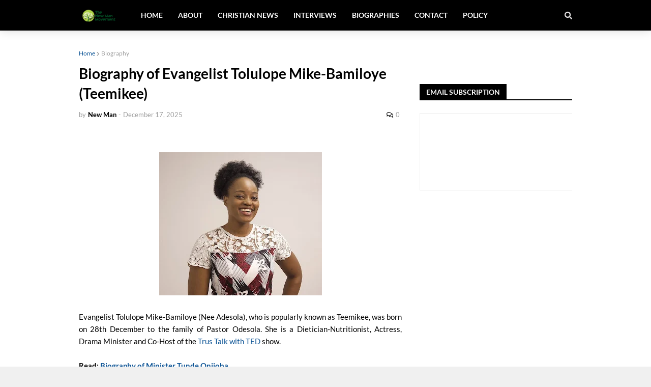

--- FILE ---
content_type: text/html; charset=UTF-8
request_url: https://www.thenewman.org.ng/2022/12/biography-of-tolulope-mike-bamiloye.html
body_size: 51533
content:
<!DOCTYPE html>
<html class='ltr' dir='ltr' xmlns='http://www.w3.org/1999/xhtml' xmlns:b='http://www.google.com/2005/gml/b' xmlns:data='http://www.google.com/2005/gml/data' xmlns:expr='http://www.google.com/2005/gml/expr'>
<head>
<!-- Google tag (gtag.js) -->
<script async='async' src='https://www.googletagmanager.com/gtag/js?id=G-8MC2M9PVM7'></script>
<script>
  window.dataLayer = window.dataLayer || [];
  function gtag(){dataLayer.push(arguments);}
  gtag('js', new Date());

  gtag('config', 'G-8MC2M9PVM7');
</script>
<script async='async' nonce='QW3AsnHZ9Myud2yZxfv4qA' src='https://fundingchoicesmessages.google.com/i/pub-3451542563399782?ers=1'></script><script nonce='QW3AsnHZ9Myud2yZxfv4qA'>(function() {function signalGooglefcPresent() {if (!window.frames['googlefcPresent']) {if (document.body) {const iframe = document.createElement('iframe'); iframe.style = 'width: 0; height: 0; border: none; z-index: -1000; left: -1000px; top: -1000px;'; iframe.style.display = 'none'; iframe.name = 'googlefcPresent'; document.body.appendChild(iframe);} else {setTimeout(signalGooglefcPresent, 0);}}}signalGooglefcPresent();})();</script>
<script async='async' data-ad-client='ca-pub-3451542563399782' src='https://pagead2.googlesyndication.com/pagead/js/adsbygoogle.js'></script>
<meta content='o7H6eOP1w9Cx6e5dc9XlVMppmoitWtdUT5JNmOP1VWE' name='google-site-verification'/>
<meta content='[The New Man]' name='author'/>
<meta content='[We are a foremost team of Christian storytellers and bloggers in Nigeria, content creators and Digital Gospel Media creatives. You can find everything Gospel on our Website]' name='description'/>
<meta content='[Christian Blogging, Christian Bloggers in Nigeria, Christian Content Creation, Digital Evangelism, Digital Gospel]' name='keywords'/>
<meta content='328b5842ed82fdda5c92371d26e4ad2c' name='p:domain_verify'/>
<meta content='c5e79553468c834f2bcfcf91a20c874e' name='propeller'>
<script type='text/javascript'>
    window._mNHandle = window._mNHandle || {};
    window._mNHandle.queue = window._mNHandle.queue || [];
    medianet_versionId = "3121199";
</script>
<script async='async' src='https://contextual.media.net/dmedianet.js?cid=8CUH38V3H'></script>
<script async='async' src='https://contextual.media.net/dmedianet.js?cid=8CUH38V3H'></script>
<script async='async' src='https://cdn.onesignal.com/sdks/OneSignalSDK.js'></script>
<meta content='MLA-eUUdRgTeJxqd4gaseGvMz6msu1ebu-dNlBifZ30' name='google-site-verification'/>
<meta content='width=device-width, initial-scale=1, minimum-scale=1, maximum-scale=1' name='viewport'/>
<script async='async' src='https://contextual.media.net/dmedianet.js?cid=8CUH38V3H'></script>
<!-- Global site tag (gtag.js) - Google Analytics -->
<script async='async' src='https://www.googletagmanager.com/gtag/js?id=UA-163382841-1'></script>
<script>
  window.dataLayer = window.dataLayer || [];
  function gtag(){dataLayer.push(arguments);}
  gtag('js', new Date());

  gtag('config', 'UA-163382841-1');
</script>
<script async='async' src='https://cdn.onesignal.com/sdks/OneSignalSDK.js'></script>
<script>
  var OneSignal = window.OneSignal || [];
  OneSignal.push(function() {
    OneSignal.init({
      appId: "17679a74-91dc-41c9-923a-df93538daf37",
    });
  });
</script>
<title>Biography of Evangelist Tolulope Mike-Bamiloye (Teemikee)</title>
<link href='//1.bp.blogspot.com' rel='dns-prefetch'/>
<link href='//3.bp.blogspot.com' rel='dns-prefetch'/>
<link href='//4.bp.blogspot.com' rel='dns-prefetch'/>
<link href='//www.blogger.com' rel='dns-prefetch'/>
<link href='//dnjs.cloudflare.com' rel='dns-prefetch'/>
<link href='//fonts.gstatic.com' rel='dns-prefetch'/>
<link href='//pagead2.googlesyndication.com' rel='dns-prefetch'/>
<link href='//www.googletagmanager.com' rel='dns-prefetch'/>
<link href='//www.google-analytics.com' rel='dns-prefetch'/>
<link href='//connect.facebook.net' rel='dns-prefetch'/>
<link href='//c.disquscdn.com' rel='dns-prefetch'/>
<link href='//disqus.com' rel='dns-prefetch'/>
<meta content='text/html; charset=UTF-8' http-equiv='Content-Type'/>
<meta content='blogger' name='generator'/>
<link href='https://www.thenewman.org.ng/favicon.ico' rel='icon' type='image/x-icon'/>
<meta content='#203d21' name='theme-color'/>
<meta content='#203d21' name='msapplication-navbutton-color'/>
<link href='https://www.thenewman.org.ng/2022/12/biography-of-tolulope-mike-bamiloye.html' rel='canonical'/>
<link rel="alternate" type="application/atom+xml" title="The New Man Movement - Helping you Live a Godly Life - Atom" href="https://www.thenewman.org.ng/feeds/posts/default" />
<link rel="alternate" type="application/rss+xml" title="The New Man Movement - Helping you Live a Godly Life - RSS" href="https://www.thenewman.org.ng/feeds/posts/default?alt=rss" />
<link rel="service.post" type="application/atom+xml" title="The New Man Movement - Helping you Live a Godly Life - Atom" href="https://draft.blogger.com/feeds/161460414816399027/posts/default" />

<link rel="alternate" type="application/atom+xml" title="The New Man Movement - Helping you Live a Godly Life - Atom" href="https://www.thenewman.org.ng/feeds/3817153138848711370/comments/default" />
<meta content='We are a Digital Media Gospel Ministry with a Mandate to creatively share the Gospel through the Media. Christian Bloggers, Digital Gospel Creatives' name='description'/>
<link href='https://blogger.googleusercontent.com/img/b/R29vZ2xl/AVvXsEgcANqnjqUrP51Inu0mTP-Mot0Z0p1nGygphbOrOYB-q1OhK98tP3_bivVPe9UI4h4OuGF14dvf0sDTL989CMH_Ae5kx7Oq9q3oc_56S916CCbb-zer16lnX0s9dLDT84VLfaM8wbD-NnQmGnOu9a9H5EaS8ZxMhqXk7GQkW_ztYTZoN7Y0P0Zazq9wPg/w320-h281/3094F40C-C3C2-4036-A19F-2E1A01966700.jpeg' rel='image_src'/>
<!-- Metadata for Open Graph protocol. See http://ogp.me/. -->
<meta content='article' property='og:type'/>
<meta content='The New Man Movement - Helping you Live a Godly Life' property='og:site_name'/>
<meta content='Biography of Evangelist Tolulope Mike-Bamiloye (Teemikee)' property='og:title'/>
<meta content='https://www.thenewman.org.ng/2022/12/biography-of-tolulope-mike-bamiloye.html' property='og:url'/>
<meta content='We are a Digital Media Gospel Ministry with a Mandate to creatively share the Gospel through the Media. Christian Bloggers, Digital Gospel Creatives' property='og:description'/>
<meta content='https://blogger.googleusercontent.com/img/b/R29vZ2xl/AVvXsEgcANqnjqUrP51Inu0mTP-Mot0Z0p1nGygphbOrOYB-q1OhK98tP3_bivVPe9UI4h4OuGF14dvf0sDTL989CMH_Ae5kx7Oq9q3oc_56S916CCbb-zer16lnX0s9dLDT84VLfaM8wbD-NnQmGnOu9a9H5EaS8ZxMhqXk7GQkW_ztYTZoN7Y0P0Zazq9wPg/w320-h281/3094F40C-C3C2-4036-A19F-2E1A01966700.jpeg' property='og:image'/>
<meta content='https://blogger.googleusercontent.com/img/b/R29vZ2xl/AVvXsEgcANqnjqUrP51Inu0mTP-Mot0Z0p1nGygphbOrOYB-q1OhK98tP3_bivVPe9UI4h4OuGF14dvf0sDTL989CMH_Ae5kx7Oq9q3oc_56S916CCbb-zer16lnX0s9dLDT84VLfaM8wbD-NnQmGnOu9a9H5EaS8ZxMhqXk7GQkW_ztYTZoN7Y0P0Zazq9wPg/w320-h281/3094F40C-C3C2-4036-A19F-2E1A01966700.jpeg' name='twitter:image'/>
<meta content='summary_large_image' name='twitter:card'/>
<meta content='Biography of Evangelist Tolulope Mike-Bamiloye (Teemikee)' name='twitter:title'/>
<meta content='https://www.thenewman.org.ng/2022/12/biography-of-tolulope-mike-bamiloye.html' name='twitter:url'/>
<meta content='We are a Digital Media Gospel Ministry with a Mandate to creatively share the Gospel through the Media. Christian Bloggers, Digital Gospel Creatives' name='twitter:description'/>
<!-- Font Awesome Free 5.7.2 -->
<link href='https://cdnjs.cloudflare.com/ajax/libs/font-awesome/5.7.2/css/all.min.css' rel='stylesheet'/>
<!-- Template Style CSS -->
<style type='text/css'>@font-face{font-family:'Lato';font-style:normal;font-weight:400;font-display:swap;src:url(//fonts.gstatic.com/s/lato/v25/S6uyw4BMUTPHjxAwXiWtFCfQ7A.woff2)format('woff2');unicode-range:U+0100-02BA,U+02BD-02C5,U+02C7-02CC,U+02CE-02D7,U+02DD-02FF,U+0304,U+0308,U+0329,U+1D00-1DBF,U+1E00-1E9F,U+1EF2-1EFF,U+2020,U+20A0-20AB,U+20AD-20C0,U+2113,U+2C60-2C7F,U+A720-A7FF;}@font-face{font-family:'Lato';font-style:normal;font-weight:400;font-display:swap;src:url(//fonts.gstatic.com/s/lato/v25/S6uyw4BMUTPHjx4wXiWtFCc.woff2)format('woff2');unicode-range:U+0000-00FF,U+0131,U+0152-0153,U+02BB-02BC,U+02C6,U+02DA,U+02DC,U+0304,U+0308,U+0329,U+2000-206F,U+20AC,U+2122,U+2191,U+2193,U+2212,U+2215,U+FEFF,U+FFFD;}</style>
<style id='page-skin-1' type='text/css'><!--
/*
-----------------------------------------------
Blogger Template Style
Name:        xxxxxxxx
Version:     1.1.0
Author:      Templateify
Author Url:  https://themeforest.net/user/templateify_blogger
----------------------------------------------- */
/*-- Google Font --*/
@font-face{font-family:'Lato';font-style:italic;font-weight:400;src:local('Lato Italic'),local(Lato-Italic),url(https://fonts.gstatic.com/s/lato/v15/S6u8w4BMUTPHjxsAUi-qJCY.woff2) format("woff2");unicode-range:U+0100-024F,U+0259,U+1E00-1EFF,U+2020,U+20A0-20AB,U+20AD-20CF,U+2113,U+2C60-2C7F,U+A720-A7FF}
@font-face{font-family:'Lato';font-style:italic;font-weight:400;src:local('Lato Italic'),local(Lato-Italic),url(https://fonts.gstatic.com/s/lato/v15/S6u8w4BMUTPHjxsAXC-q.woff2) format("woff2");unicode-range:U+0000-00FF,U+0131,U+0152-0153,U+02BB-02BC,U+02C6,U+02DA,U+02DC,U+2000-206F,U+2074,U+20AC,U+2122,U+2191,U+2193,U+2212,U+2215,U+FEFF,U+FFFD}
@font-face{font-family:'Lato';font-style:italic;font-weight:700;src:local('Lato Bold Italic'),local(Lato-BoldItalic),url(https://fonts.gstatic.com/s/lato/v15/S6u_w4BMUTPHjxsI5wq_FQft1dw.woff2) format("woff2");unicode-range:U+0100-024F,U+0259,U+1E00-1EFF,U+2020,U+20A0-20AB,U+20AD-20CF,U+2113,U+2C60-2C7F,U+A720-A7FF}
@font-face{font-family:'Lato';font-style:italic;font-weight:700;src:local('Lato Bold Italic'),local(Lato-BoldItalic),url(https://fonts.gstatic.com/s/lato/v15/S6u_w4BMUTPHjxsI5wq_Gwft.woff2) format("woff2");unicode-range:U+0000-00FF,U+0131,U+0152-0153,U+02BB-02BC,U+02C6,U+02DA,U+02DC,U+2000-206F,U+2074,U+20AC,U+2122,U+2191,U+2193,U+2212,U+2215,U+FEFF,U+FFFD}
@font-face{font-family:'Lato';font-style:normal;font-weight:400;src:local('Lato Regular'),local(Lato-Regular),url(https://fonts.gstatic.com/s/lato/v15/S6uyw4BMUTPHjxAwXjeu.woff2) format("woff2");unicode-range:U+0100-024F,U+0259,U+1E00-1EFF,U+2020,U+20A0-20AB,U+20AD-20CF,U+2113,U+2C60-2C7F,U+A720-A7FF}
@font-face{font-family:'Lato';font-style:normal;font-weight:400;src:local('Lato Regular'),local(Lato-Regular),url(https://fonts.gstatic.com/s/lato/v15/S6uyw4BMUTPHjx4wXg.woff2) format("woff2");unicode-range:U+0000-00FF,U+0131,U+0152-0153,U+02BB-02BC,U+02C6,U+02DA,U+02DC,U+2000-206F,U+2074,U+20AC,U+2122,U+2191,U+2193,U+2212,U+2215,U+FEFF,U+FFFD}
@font-face{font-family:'Lato';font-style:normal;font-weight:700;src:local('Lato Bold'),local(Lato-Bold),url(https://fonts.gstatic.com/s/lato/v15/S6u9w4BMUTPHh6UVSwaPGR_p.woff2) format("woff2");unicode-range:U+0100-024F,U+0259,U+1E00-1EFF,U+2020,U+20A0-20AB,U+20AD-20CF,U+2113,U+2C60-2C7F,U+A720-A7FF}
@font-face{font-family:'Lato';font-style:normal;font-weight:700;src:local('Lato Bold'),local(Lato-Bold),url(https://fonts.gstatic.com/s/lato/v15/S6u9w4BMUTPHh6UVSwiPGQ.woff2) format("woff2");unicode-range:U+0000-00FF,U+0131,U+0152-0153,U+02BB-02BC,U+02C6,U+02DA,U+02DC,U+2000-206F,U+2074,U+20AC,U+2122,U+2191,U+2193,U+2212,U+2215,U+FEFF,U+FFFD}
/*-- Reset CSS --*/
a,abbr,acronym,address,applet,b,big,blockquote,body,caption,center,cite,code,dd,del,dfn,div,dl,dt,em,fieldset,font,form,h1,h2,h3,h4,h5,h6,html,i,iframe,img,ins,kbd,label,legend,li,object,p,pre,q,s,samp,small,span,strike,strong,sub,sup,table,tbody,td,tfoot,th,thead,tr,tt,u,ul,var{padding:0;border:0;outline:0;vertical-align:baseline;background:0 0;text-decoration:none}form,textarea,input,button{-webkit-appearance:none;-moz-appearance:none;appearance:none;border-radius:0}dl,ul{list-style-position:inside;font-weight:400;list-style:none}ul li{list-style:none}caption,th{text-align:center}img{border:none;position:relative}a,a:visited{text-decoration:none}.clearfix{clear:both}.section,.widget,.widget ul{margin:0;padding:0}a{color:#0a5294}a img{border:0}abbr{text-decoration:none}.CSS_LIGHTBOX{z-index:999999!important}.separator a{clear:none!important;float:none!important;margin-left:0!important;margin-right:0!important}#navbar-iframe,.widget-item-control,a.quickedit,.home-link,.feed-links{display:none!important}.center{display:table;margin:0 auto;position:relative}.widget > h2,.widget > h3{display:none}.widget iframe,.widget img{max-width:100%}
/*-- Body Content CSS --*/
:root{--body-font:'Lato',Segoe UI,Helvetica Neue,Arial,sans-serif;--meta-font:'Lato',Segoe UI,Helvetica Neue,Arial,sans-serif;--text-font:'Lato',Segoe UI,Helvetica Neue,Arial,sans-serif}
body{position:relative;background-color:#f0f0f0;background:#f0f0f0 url() repeat scroll top left;font-family:var(--body-font);font-size:14px;color:#2b2b2b;font-weight:400;font-style:normal;line-height:1.4em;word-wrap:break-word;margin:0;padding:0}
.rtl{direction:rtl}
.no-items.section{display:none}
h1,h2,h3,h4,h5,h6{font-family:var(--body-font);font-weight:700}
#outer-wrapper{position:relative;overflow:hidden;width:100%;max-width:100%;margin:0 auto;background-color:#ffffff;box-shadow:0 0 20px rgba(0,0,0,0.1)}
.row-x1{width:970px}
#content-wrapper{margin:35px auto;overflow:hidden}
#main-wrapper{float:left;overflow:hidden;width:calc(100% - (300px + 35px));box-sizing:border-box;padding:0}
.rtl #main-wrapper{float:right}
#sidebar-wrapper{float:right;overflow:hidden;width:300px;box-sizing:border-box;padding:0}
.rtl #sidebar-wrapper{float:left}
.entry-image-link,.cmm-avatar,.comments .avatar-image-container{background-color:rgba(155,155,155,0.08);color:transparent!important}
.entry-thumb{display:block;position:relative;width:100%;height:100%;background-size:cover;background-position:center center;background-repeat:no-repeat;z-index:1;opacity:0;transition:opacity .25s ease,filter .0s ease}
.entry-thumb.lazy-ify{opacity:1}
.entry-image-link:hover .entry-thumb,.featured-item:hover .entry-image-link .entry-thumb,.block-inner:hover .entry-thumb,.column-inner:hover .entry-thumb,.videos-inner:hover .entry-thumb{filter:brightness(1.1)}
.before-mask:before{content:'';position:absolute;left:0;right:0;bottom:0;height:65%;background-image:linear-gradient(to bottom,transparent,rgba(0,0,0,0.65));-webkit-backface-visibility:hidden;backface-visibility:hidden;z-index:2;opacity:1;margin:-1px;transition:opacity .25s ease}
.entry-title{color:#000000}
.entry-title a{color:#000000;display:block}
.entry-title a:hover{color:#0a5294}
.entry-info .entry-title a:hover{text-decoration:underline}
.excerpt{font-family:var(--text-font)}
.social a:before{display:inline-block;font-family:'Font Awesome 5 Brands';font-style:normal;font-weight:400}
.social .blogger a:before{content:"\f37d"}
.social .facebook a:before{content:"\f09a"}
.social .facebook-f a:before{content:"\f39e"}
.social .twitter a:before{content:"\f099"}
.social .rss a:before{content:"\f09e";font-family:'Font Awesome 5 Free';font-weight:900}
.social .youtube a:before{content:"\f167"}
.social .skype a:before{content:"\f17e"}
.social .stumbleupon a:before{content:"\f1a4"}
.social .tumblr a:before{content:"\f173"}
.social .vk a:before{content:"\f189"}
.social .stack-overflow a:before{content:"\f16c"}
.social .github a:before{content:"\f09b"}
.social .linkedin a:before{content:"\f0e1"}
.social .dribbble a:before{content:"\f17d"}
.social .soundcloud a:before{content:"\f1be"}
.social .behance a:before{content:"\f1b4"}
.social .digg a:before{content:"\f1a6"}
.social .instagram a:before{content:"\f16d"}
.social .pinterest a:before{content:"\f0d2"}
.social .pinterest-p a:before{content:"\f231"}
.social .twitch a:before{content:"\f1e8"}
.social .delicious a:before{content:"\f1a5"}
.social .codepen a:before{content:"\f1cb"}
.social .flipboard a:before{content:"\f44d"}
.social .reddit a:before{content:"\f281"}
.social .whatsapp a:before{content:"\f232"}
.social .messenger a:before{content:"\f39f"}
.social .snapchat a:before{content:"\f2ac"}
.social .telegram a:before{content:"\f3fe"}
.social .email a:before{content:"\f0e0";font-family:'Font Awesome 5 Free';font-weight:400}
.social .external-link a:before{content:"\f35d";font-family:'Font Awesome 5 Free';font-weight:900}
.social-color .blogger a,.social-hover-color .blogger a:hover{background-color:#ff5722}
.social-color .facebook a,.social-color .facebook-f a,.social-hover-color .facebook a:hover,.social-hover-color .facebook-f a:hover{background-color:#3b5999}
.social-color .twitter a,.social-hover-color .twitter a:hover{background-color:#00acee}
.social-color .youtube a,.social-hover-color .youtube a:hover{background-color:#f50000}
.social-color .instagram a,.social-hover-color .instagram a:hover{background:linear-gradient(15deg,#ffb13d,#dd277b,#4d5ed4)}
.social-color .pinterest a,.social-color .pinterest-p a,.social-hover-color .pinterest a:hover,.social-hover-color .pinterest-p a:hover{background-color:#ca2127}
.social-color .dribbble a,.social-hover-color .dribbble a:hover{background-color:#ea4c89}
.social-color .linkedin a,.social-hover-color .linkedin a:hover{background-color:#0077b5}
.social-color .tumblr a,.social-hover-color .tumblr a:hover{background-color:#365069}
.social-color .twitch a,.social-hover-color .twitch a:hover{background-color:#6441a5}
.social-color .rss a,.social-hover-color .rss a:hover{background-color:#ffc200}
.social-color .skype a,.social-hover-color .skype a:hover{background-color:#00aff0}
.social-color .stumbleupon a,.social-hover-color .stumbleupon a:hover{background-color:#eb4823}
.social-color .vk a,.social-hover-color .vk a:hover{background-color:#4a76a8}
.social-color .stack-overflow a,.social-hover-color .stack-overflow a:hover{background-color:#f48024}
.social-color .github a,.social-hover-color .github a:hover{background-color:#24292e}
.social-color .soundcloud a,.social-hover-color .soundcloud a:hover{background:linear-gradient(#ff7400,#ff3400)}
.social-color .behance a,.social-hover-color .behance a:hover{background-color:#191919}
.social-color .digg a,.social-hover-color .digg a:hover{background-color:#1b1a19}
.social-color .delicious a,.social-hover-color .delicious a:hover{background-color:#0076e8}
.social-color .codepen a,.social-hover-color .codepen a:hover{background-color:#000}
.social-color .flipboard a,.social-hover-color .flipboard a:hover{background-color:#f52828}
.social-color .reddit a,.social-hover-color .reddit a:hover{background-color:#ff4500}
.social-color .whatsapp a,.social-hover-color .whatsapp a:hover{background-color:#3fbb50}
.social-color .messenger a,.social-hover-color .messenger a:hover{background-color:#0084ff}
.social-color .snapchat a,.social-hover-color .snapchat a:hover{background-color:#ffe700}
.social-color .telegram a,.social-hover-color .telegram a:hover{background-color:#179cde}
.social-color .email a,.social-hover-color .email a:hover{background-color:#888}
.social-color .external-link a,.social-hover-color .external-link a:hover{background-color:#000000}
#header-wrapper{position:relative;float:left;width:100%;margin:0;box-shadow:0 0 20px rgba(0,0,0,.15)}
.navbar-wrap,.navbar{position:relative;float:left;width:100%;height:60px;background-color:#000000;padding:0;margin:0}
#header-wrapper .container{position:relative;margin:0 auto}
.main-logo-wrap{position:relative;float:left;margin:0 30px 0 0}
.rtl .main-logo-wrap{float:right;margin:0 0 0 30px}
.main-logo{position:relative;float:left;width:100%;height:34px;padding:13px 0;margin:0}
.main-logo .main-logo-img{float:left;height:34px;overflow:hidden}
.main-logo img{max-width:100%;height:34px;margin:0}
.main-logo h1{font-size:22px;color:#e3e1e2;line-height:34px;margin:0}
.main-logo h1 a{color:#e3e1e2}
.main-logo #h1-tag{position:absolute;top:-9000px;left:-9000px;display:none;visibility:hidden}
.main-menu-wrap{position:static;float:left;height:60px;margin:0}
.rtl .main-menu-wrap{float:right}
#galaxymag-main-menu .widget,#galaxymag-main-menu .widget > .widget-title{display:none}
#galaxymag-main-menu .show-menu{display:block}
#galaxymag-main-menu{position:static;width:100%;height:60px;z-index:10}
#galaxymag-main-menu ul > li{position:relative;float:left;display:inline-block;padding:0;margin:0}
.rtl #galaxymag-main-menu ul > li{float:right}
#galaxymag-main-menu-nav > li > a{position:relative;display:block;height:60px;font-size:14px;color:#ffffff;font-weight:700;text-transform:uppercase;line-height:60px;padding:0 15px;margin:0}
#galaxymag-main-menu-nav > li:hover > a{background-color:#ffffff;color:#ffffff}
#galaxymag-main-menu ul > li > ul{position:absolute;float:left;left:0;top:60px;width:180px;background-color:#000000;z-index:99999;visibility:hidden;opacity:0;padding:0;box-shadow:0 2px 5px 0 rgba(0,0,0,0.15),0 2px 10px 0 rgba(0,0,0,0.17)}
.rtl #galaxymag-main-menu ul > li > ul{left:auto;right:0}
#galaxymag-main-menu ul > li > ul > li > ul{position:absolute;float:left;top:0;left:100%;margin:0}
.rtl #galaxymag-main-menu ul > li > ul > li > ul{float:left;left:auto;right:100%}
#galaxymag-main-menu ul > li > ul > li{display:block;float:none;position:relative}
.rtl #galaxymag-main-menu ul > li > ul > li{float:none}
#galaxymag-main-menu ul > li > ul > li a{position:relative;display:block;height:36px;font-size:13px;color:#ececec;line-height:36px;font-weight:400;box-sizing:border-box;padding:0 15px;margin:0;border-bottom:1px solid rgba(155,155,155,0.07)}
#galaxymag-main-menu ul > li > ul > li:last-child a{border:0}
#galaxymag-main-menu ul > li > ul > li:hover > a{background-color:#000000;color:#ffffff}
#galaxymag-main-menu ul > li.has-sub > a:after{content:'\f078';float:right;font-family:'Font Awesome 5 Free';font-size:9px;font-weight:900;margin:-1px 0 0 5px}
.rtl #galaxymag-main-menu ul > li.has-sub > a:after{float:left;margin:-1px 5px 0 0}
#galaxymag-main-menu ul > li > ul > li.has-sub > a:after{content:'\f054';float:right;margin:0}
.rtl #galaxymag-main-menu ul > li > ul > li.has-sub > a:after{content:'\f053'}
#galaxymag-main-menu ul > li:hover > ul,#galaxymag-main-menu ul > li > ul > li:hover > ul{visibility:visible;opacity:1}
#galaxymag-main-menu ul ul{transition:all .17s ease}
#galaxymag-main-menu .getMega{display:none}
#galaxymag-main-menu .mega-menu{position:static!important}
#galaxymag-main-menu .mega-menu > ul{width:100%;background-color:#0a5294;box-sizing:border-box;padding:20px 10px}
#galaxymag-main-menu .mega-menu > ul.mega-widget,#galaxymag-main-menu .mega-menu > ul.complex-tabs{overflow:hidden}
#galaxymag-main-menu .mega-menu > ul.complex-tabs > ul.select-tab{position:relative;float:left;width:20%;box-sizing:border-box;padding:20px 0;margin:-20px 0 0 -10px}
.rtl #galaxymag-main-menu .mega-menu > ul.complex-tabs > ul.select-tab{float:right;margin:-20px -10px 0 0}
#galaxymag-main-menu .mega-menu > ul.complex-tabs > ul.select-tab:before{content:'';position:absolute;left:0;top:0;width:100%;height:100vh;background-color:rgba(155,155,155,0.07);box-sizing:border-box;display:block}
#galaxymag-main-menu .mega-menu > ul.complex-tabs > ul.select-tab > li{width:100%;margin:0}
#galaxymag-main-menu ul > li > ul.complex-tabs > ul.select-tab > li > a{position:relative;display:block;height:33px;font-size:13px;color:#f2f2f2;line-height:33px;padding:0 20px}
#galaxymag-main-menu .mega-menu > ul.complex-tabs > ul.select-tab > li.active > a:after{content:'\f054';font-family:'Font Awesome 5 Free';font-weight:900;font-size:9px;float:right}
.rtl #galaxymag-main-menu .mega-menu > ul.complex-tabs > ul.select-tab > li.active > a:after{content:'\f053';float:left}
#galaxymag-main-menu .mega-menu > ul.complex-tabs > ul.select-tab > li.active,#galaxymag-main-menu .mega-menu > ul.complex-tabs > ul.select-tab > li:hover{background-color:#0a5294}
#galaxymag-main-menu .mega-menu > ul.complex-tabs > ul.select-tab > li.active > a,#galaxymag-main-menu .mega-menu > ul.complex-tabs > ul.select-tab > li:hover > a{color:#ffffff}
.mega-tab{display:none;position:relative;width:80%;float:right;margin:0}
.rtl .mega-tab{float:left}
.tab-active{display:block}
.tab-animated,.post-animated{-webkit-animation-duration:.5s;animation-duration:.5s;-webkit-animation-fill-mode:both;animation-fill-mode:both}
@keyframes fadeIn {
from{opacity:0}
to{opacity:1}
}
.tab-fadeIn,.post-fadeIn{animation-name:fadeIn}
@keyframes fadeInUp {
from{opacity:0;transform:translate3d(0,5px,0)}
to{opacity:1;transform:translate3d(0,0,0)}
}
.tab-fadeInUp,.post-fadeInUp{animation-name:fadeInUp}
.mega-widget .mega-item{float:left;width:20%;box-sizing:border-box;padding:0 10px}
.rtl .mega-widget .mega-item{float:right}
.mega-tab .mega-widget .mega-item{width:25%}
.mega-widget .mega-content{position:relative;width:100%;overflow:hidden;padding:0}
.mega-content .entry-image-link{width:100%;height:120px;min-height:120px;background-color:rgba(255,255,255,0.01);z-index:1;display:block;position:relative;overflow:hidden;padding:0}
.mega-tab .entry-thumb{width:calc((970px - 120px) / 5);height:120px}
.mega-content .entry-title{position:relative;font-size:13px;font-weight:700;line-height:1.4em;margin:8px 0 2px;padding:0}
.mega-content .entry-title a{color:#ececec}
.mega-content .entry-title a:hover{color:#0a5294}
.no-posts{display:block;font-size:14px;color:#000000;padding:35px 0;font-weight:400}
.mega-menu .no-posts{color:#9e9e9e;text-align:center;padding:0}
.show-search,.hide-search{position:absolute;top:0;right:0;display:block;width:60px;height:60px;background-color:#000000;color:#e3e1e2;font-size:15px;line-height:60px;text-align:right;cursor:pointer;z-index:20}
.rtl .show-search,.rtl .hide-search{right:auto;left:0;text-align:left}
.show-search:before{content:"\f002";font-family:'Font Awesome 5 Free';font-weight:900}
.hide-search:before{content:"\f00d";font-family:'Font Awesome 5 Free';font-weight:900}
.show-search:hover,.hide-search:hover{color:#ffffff}
#nav-search{display:none;position:absolute;left:0;top:0;width:100%;height:60px;z-index:25;background-color:#000000;box-sizing:border-box;padding:0}
#nav-search .search-form{width:100%;height:60px;background-color:rgba(0,0,0,0);line-height:60px;overflow:hidden;padding:0}
#nav-search .search-input{width:100%;height:60px;color:#ffffff;margin:0;padding:0 60px 0 0;background-color:rgba(0,0,0,0);font-family:inherit;font-size:14px;font-weight:400;box-sizing:border-box;border:0}
.rtl #nav-search .search-input{padding:0 0 0 60px}
#nav-search .search-input:focus{color:#ffffff;outline:none}
#nav-search .search-input::placeholder{color:#ffffff;opacity:.5}
.overlay{visibility:hidden;opacity:0;position:fixed;top:0;left:0;right:0;bottom:0;background:rgba(0,0,0,.7);z-index:1000;margin:0;transition:all .25s ease}
.show-mobile-menu{display:none;position:absolute;top:0;left:0;height:60px;color:#ffffff;font-size:16px;font-weight:600;line-height:60px;text-align:center;cursor:pointer;z-index:20;padding:0 20px}
.rtl .show-mobile-menu{left:auto;right:0}
.show-mobile-menu:before{content:"\f0c9";font-family:'Font Awesome 5 Free';font-weight:900}
.show-mobile-menu:hover{color:#ffffff}
#slide-menu{display:none;position:fixed;width:300px;height:100%;top:0;left:0;bottom:0;background-color:#000000ee;overflow:auto;z-index:1010;left:0;-webkit-transform:translate3d(-100%,0,0);transform:translate3d(-100%,0,0);visibility:hidden;box-shadow:3px 0 7px rgba(0,0,0,0.1);transition:all .25s ease}
.rtl #slide-menu{left:unset;right:0;-webkit-transform:translate3d(100%,0,0);transform:translate3d(100%,0,0)}
.nav-active #slide-menu{-webkit-transform:translate3d(0,0,0);transform:translate3d(0,0,0);visibility:visible}
.slide-menu-header{float:left;width:100%;height:60px;background-color:#000000;overflow:hidden;box-sizing:border-box;box-shadow:0 0 20px rgba(0,0,0,0.15)}
.mobile-logo{float:left;max-width:calc(100% - 60px);height:34px;overflow:hidden;box-sizing:border-box;padding:0 20px;margin:13px 0 0}
.rtl .mobile-logo{float:right}
.mobile-logo a{display:block;height:34px;font-size:22px;color:#ffffff;line-height:34px;font-weight:700}
.mobile-logo img{max-width:100%;height:34px}
.hide-mobile-menu{position:absolute;top:0;right:0;display:block;height:60px;color:#ffffff;font-size:16px;line-height:60px;text-align:center;cursor:pointer;z-index:20;padding:0 20px}
.rtl .hide-mobile-menu{right:auto;left:0}
.hide-mobile-menu:before{content:"\f00d";font-family:'Font Awesome 5 Free';font-weight:900}
.hide-mobile-menu:hover{color:#ffffff}
.slide-menu-flex{display:flex;flex-direction:column;justify-content:space-between;float:left;width:100%;height:calc(100% - 60px)}
.mobile-menu{position:relative;float:left;width:100%;box-sizing:border-box;padding:20px}
.mobile-menu > ul{margin:0}
.mobile-menu .m-sub{display:none;padding:0}
.mobile-menu ul li{position:relative;display:block;overflow:hidden;float:left;width:100%;font-size:14px;font-weight:700;line-height:40px;margin:0;padding:0}
.mobile-menu > ul li ul{overflow:hidden}
.mobile-menu ul li a{color:#ffffff;padding:0;display:block}
.mobile-menu > ul > li > a{text-transform:uppercase}
.mobile-menu ul li.has-sub .submenu-toggle{position:absolute;top:0;right:0;color:#ffffff;cursor:pointer}
.rtl .mobile-menu ul li.has-sub .submenu-toggle{right:auto;left:0}
.mobile-menu ul li.has-sub .submenu-toggle:after{content:'\f078';font-family:'Font Awesome 5 Free';font-weight:900;float:right;width:40px;font-size:12px;text-align:right;transition:all .17s ease}
.rtl .mobile-menu ul li.has-sub .submenu-toggle:after{text-align:left}
.mobile-menu ul li.has-sub.show > .submenu-toggle:after{content:'\f077'}
.mobile-menu ul li a:hover,.mobile-menu ul li.has-sub.show > a,.mobile-menu ul li.has-sub.show > .submenu-toggle{color:#ffffff}
.mobile-menu > ul > li > ul > li a{font-size:13px;font-weight:400;opacity:.8;padding:0 0 0 15px}
.rtl .mobile-menu > ul > li > ul > li a{padding:0 15px 0 0}
.mobile-menu > ul > li > ul > li > ul > li > a{padding:0 0 0 30px}
.rtl .mobile-menu > ul > li > ul > li > ul > li > a{padding:0 30px 0 0}
.mobile-menu ul > li > .submenu-toggle:hover{color:#ffffff}
.social-mobile{position:relative;float:left;width:100%;margin:0}
.social-mobile ul{display:block;text-align:center;padding:20px;margin:0}
.social-mobile ul li{display:inline-block;margin:0 5px}
.social-mobile ul li a{display:block;font-size:17px;color:#ffffff;padding:0 5px}
.social-mobile ul li a:hover{color:#ffffff}
.is-fixed{position:fixed;top:-60px;left:0;width:100%;z-index:990;transition:top .17s ease}
.navbar.show{top:0;box-shadow:0 0 20px rgba(0,0,0,.15)}
.nav-active .is-fixed{top:0}
.loader{position:relative;height:100%;overflow:hidden;display:block}
.loader:after{content:'';position:absolute;top:50%;left:50%;width:28px;height:28px;margin:-16px 0 0 -16px;border:2px solid #2bff32;border-right-color:rgba(155,155,155,0.17);border-radius:100%;animation:spinner .8s infinite linear;transform-origin:center}
@-webkit-keyframes spinner {
0%{-webkit-transform:rotate(0deg);transform:rotate(0deg)}
to{-webkit-transform:rotate(1turn);transform:rotate(1turn)}
}
@keyframes spinner {
0%{-webkit-transform:rotate(0deg);transform:rotate(0deg)}
to{-webkit-transform:rotate(1turn);transform:rotate(1turn)}
}
.owl-carousel{display:none;width:100%;-webkit-tap-highlight-color:transparent;position:relative;z-index:1}
.owl-carousel .owl-stage{position:relative;-ms-touch-action:pan-Y}
.owl-carousel .owl-stage:after{content:".";display:block;clear:both;visibility:hidden;line-height:0;height:0}
.owl-carousel .owl-stage-outer{position:relative;overflow:hidden;-webkit-transform:translate3d(0px,0px,0px)}
.owl-carousel .owl-controls .owl-nav .owl-prev,.owl-carousel .owl-controls .owl-nav .owl-next,.owl-carousel .owl-controls .owl-dot{cursor:pointer;cursor:hand;-webkit-user-select:none;-khtml-user-select:none;-moz-user-select:none;-ms-user-select:none;user-select:none}
.owl-carousel.owl-loaded{display:block}
.owl-carousel.owl-loading{opacity:0;display:block}
.owl-carousel.owl-hidden{opacity:0}
.owl-carousel .owl-refresh .owl-item{display:none}
.owl-carousel .owl-item{position:relative;min-height:1px;float:left;-webkit-backface-visibility:visible;-webkit-tap-highlight-color:transparent;-webkit-touch-callout:none;-webkit-user-select:none;-moz-user-select:none;-ms-user-select:none;user-select:none}
.owl-carousel .owl-item img{display:block;width:100%;-webkit-transform-style:preserve-3d;transform-style:preserve-3d}
.owl-carousel.owl-text-select-on .owl-item{-webkit-user-select:auto;-moz-user-select:auto;-ms-user-select:auto;user-select:auto}
.owl-carousel .owl-grab{cursor:move;cursor:-webkit-grab;cursor:-o-grab;cursor:-ms-grab;cursor:grab}
.owl-carousel.owl-rtl{direction:rtl}
.owl-carousel.owl-rtl .owl-item{float:right}
.no-js .owl-carousel{display:block}
.owl-carousel .animated{-webkit-animation-duration:1000ms;animation-duration:1000ms;-webkit-animation-fill-mode:both;animation-fill-mode:both}
.owl-carousel .owl-animated-in{z-index:1}
.owl-carousel .owl-animated-out{z-index:0}
.owl-height{-webkit-transition:height 500ms ease-in-out;-moz-transition:height 500ms ease-in-out;-ms-transition:height 500ms ease-in-out;-o-transition:height 500ms ease-in-out;transition:height 500ms ease-in-out}
.owl-prev,.owl-next{position:relative;float:left;width:22px;height:22px;background-color:rgba(0,0,0,0);font-family:'Font Awesome 5 Free';font-size:10px;line-height:20px;font-weight:900;color:#9e9e9e;text-align:center;cursor:pointer;border:1px solid rgba(155,155,155,0.17);border-radius:2px;box-sizing:border-box}
.rtl .owl-prev,.rtl .owl-next{float:right}
.owl-prev:before,.rtl .owl-next:before{content:"\f053"}
.owl-next:before,.rtl .owl-prev:before{content:"\f054"}
.owl-prev:hover,.owl-next:hover{background-color:#2bff32;color:#fff;border-color:#2bff32}
#breaking-wrap{position:relative;float:left;width:100%;background-color:#ff0000;margin:0}
#breaking-wrap .container{margin:0 auto}
#breaking-sec .widget{display:block;height:24px;padding:5px 0;margin:0}
#breaking-sec .no-posts{height:24px;line-height:24px;text-align:left;padding:0 0 0 15px}
#breaking-sec .widget > .widget-title{display:block;position:relative;float:left;height:24px;color:#ffffff;font-size:11px;line-height:24px;text-transform:uppercase;padding:0}
.rtl #breaking-sec .widget > .widget-title{float:right}
#breaking-sec .widget > .widget-title > h3{font-weight:700;margin:0}
#breaking-sec .widget > .widget-title > h3:before{content:'\F0E7';font-family:'Font Awesome 5 Free';float:left;font-size:11px;font-weight:900;margin:0 5px 0 0}
.rtl #breaking-sec .widget > .widget-title > h3:before{float:right;margin:0 0 0 5px}
#breaking-sec .widget-content{position:relative;font-size:13px;display:none;overflow:hidden;height:24px;line-height:23px;opacity:0;box-sizing:border-box;padding:0}
#breaking-sec .show-ify .widget-content{display:block;opacity:1}
#breaking-sec .no-posts{color:#ffffff}
.breaking-news{width:100%!important;box-sizing:border-box;padding:0 0 0 15px}
.rtl .breaking-news{padding:0 15px 0 0}
.breaking-news:after{content:"";position:absolute;background-image:linear-gradient(to right,#ff000000,#ff0000);top:0;right:48px;width:50px;height:24px}
.rtl .breaking-news:after{background-image:linear-gradient(to left,#ff000000,#ff0000);right:auto;left:48px}
.breaking-news .breaking-item{position:relative;float:left;display:block;height:24px;padding:0}
.rtl .breaking-news .breaking-item{float:right}
.breaking-news .entry-title{height:24px;font-size:13px;font-weight:400;line-height:24px;margin:0;padding:0}
.breaking-news .entry-title a{position:relative;display:block;color:#ffffff;overflow:hidden;opacity:.9}
.breaking-news .entry-title a:hover{color:#ffffff;opacity:1}
.breaking-news .owl-nav{position:absolute;top:0;right:0;width:48px;height:22px;background-color:#ff0000;margin:1px 0 0}
.rtl .breaking-news .owl-nav{right:auto;left:0}
.breaking-news .owl-nav .owl-prev,.breaking-news .owl-nav .owl-next{background-color:rgba(0,0,0,0);color:#ffffff;border-color:#ffffff30}
.breaking-news .owl-nav .owl-prev:hover,.breaking-news .owl-nav .owl-next:hover{background-color:#ffffff;color:#ff0000;border-color:rgba(0,0,0,0)}
.breaking-news .owl-nav .owl-next{margin:0 0 0 4px}
.rtl .breaking-news .owl-nav .owl-next{margin:0 4px 0 0}
@keyframes fadeInLeft {
from{opacity:0;transform:translate3d(-30px,0,0)}
to{opacity:1;transform:none}
}
@keyframes fadeOutLeft {
from{opacity:1}
to{opacity:0;transform:translate3d(-30px,0,0)}
}
@keyframes fadeInRight {
from{opacity:0;transform:translate3d(30px,0,0)}
to{opacity:1;transform:none}
}
.fadeInRight{animation-name:fadeInRight}
.rtl .fadeInRight{animation-name:fadeInLeft}
@keyframes fadeOutRight {
from{opacity:1}
to{opacity:0;transform:translate3d(30px,0,0)}
}
.fadeOutRight{animation-name:fadeOutRight}
.rtl .fadeOutRight{animation-name:fadeOutLeft}
.header-ads-wrap{position:relative;float:left;width:100%;line-height:1}
.header-ads-wrap .container{text-align:center;margin:0 auto}
.header-ad .widget{position:relative;line-height:0;margin:35px 0 0}
.header-ad .widget > .widget-title{display:none!important}
#featured-wrapper .container{margin:0 auto}
#featured-sec .widget,#featured-sec .widget > .widget-title{display:none}
#featured-sec .show-ify{display:block!important;overflow:hidden}
#featured-sec .widget{position:relative;padding:0}
#featured-sec .show-ify .widget-content{position:relative;overflow:hidden;height:402px;margin:35px 0 0}
#featured-sec .no-posts{line-height:300px;text-align:center}
#featured-sec .featured-grid{position:relative;overflow:hidden;height:402px;margin:0 -1px}
.featured-item{position:relative;float:left;width:25%;height:200px;overflow:hidden;box-sizing:border-box;padding:0 1px}
.rtl .featured-item{float:right}
.featured-item-inner{position:relative;float:left;width:100%;height:100%;overflow:hidden;display:block}
.featured-item .entry-image-link{width:100%;height:100%;position:relative;overflow:hidden;display:block}
.entry-category{position:absolute;display:inline-block;top:15px;left:15px;height:18px;z-index:5;background-color:#2bff32;color:#fff;font-size:10px;line-height:19px;text-transform:uppercase;padding:0 5px;border-radius:2px}
.rtl .entry-category{left:auto;right:15px}
.featured-item .entry-category{position:relative;top:auto;left:auto;right:auto;margin:0}
.entry-info{position:absolute;bottom:0;left:0;overflow:hidden;z-index:5;box-sizing:border-box;padding:15px;width:100%;background-image:linear-gradient(to bottom,transparent,rgba(0,0,0,0.3))}
.featured-item .entry-title{font-size:14px;font-weight:700;display:block;line-height:1.4em;margin:10px 0 0}
.font-size1 .featured-item .entry-title{font-size:13px}
.featured-item .entry-title a{color:#fff;display:block}
.entry-meta{font-family:var(--meta-font);font-size:11px;color:#9e9e9e;font-weight:400;padding:0}
.entry-meta span,.entry-meta em{float:left;font-style:normal;margin:0 4px 0 0}
.rtl .entry-meta span,.rtl .entry-meta em{float:right;margin:0 0 0 4px}
.entry-meta span.by{color:#000000;font-weight:600;margin:0}
.entry-meta .entry-comments-link{float:right;display:none}
.rtl .entry-meta .entry-comments-link{float:left}
.entry-meta .entry-comments-link.show{display:block}
.entry-meta .entry-comments-link:before{content:'\f086';font-family:'Font Awesome 5 Free';font-size:12px;color:#000000;font-weight:400;margin:0 4px 0 0}
.rtl .entry-meta .entry-comments-link:before{float:right;margin:0 0 0 4px}
.featured-item .entry-meta{color:#ccc;margin:5px 0 0}
.featured-item .entry-meta .by{color:#f2f2f2}
.featured1 .item-0{width:50%;height:402px}
.featured1 .item-1{width:50%;margin:0 0 2px}
.featured1 .item-0 .entry-info{padding:20px}
.featured1 .item-0 .entry-title{font-size:25px}
.font-size1 .featured1 .item-0 .entry-title{font-size:23px}
.featured1 .item-1 .entry-title{font-size:17px}
.featured2 .item-0{width:50%;height:402px}
.featured2 .item-1,.featured2 .item-2{margin:0 0 2px}
.featured2 .item-0 .entry-info{padding:20px}
.featured2 .item-0 .entry-title{font-size:25px}
.font-size1 .featured2 .item-0 .entry-title{font-size:23px}
.featured3 .featured-item{width:calc(100% / 3)}
.featured3 .item-0,.featured3 .item-1,.featured3 .item-2{margin:0 0 2px}
.featured3 .featured-item .entry-title{font-size:16px}
.featured4 .featured-item{width:calc(100% / 3);height:180px}
.featured4 .item-0,.featured4 .item-1{width:50%;height:220px;margin:0 0 2px}
.featured4 .featured-item .entry-title{font-size:16px}
.featured4 .item-0 .entry-title,.featured4 .item-1 .entry-title{font-size:19px}
.featured5 .featured-item{width:calc(100% / 3)}
.featured5 .item-0{height:402px}
.featured5 .item-1,.featured5 .item-2{margin:0 0 2px}
.featured5 .featured-item .entry-title{font-size:16px}
.featured6 .featured-item{width:calc(100% / 3);height:402px}
.featured6 .featured-item .entry-title{font-size:16px}
.title-wrap,.block-posts .widget > .widget-title{position:relative;float:left;width:100%;height:30px;display:block;margin:0 0 25px;border-bottom:2px solid #000000}
.title-wrap > h3,.block-posts .widget > .widget-title > h3{position:relative;float:left;height:30px;background-color:#000000;font-size:14px;color:#ffffff;font-weight:700;line-height:32px;text-transform:uppercase;padding:0 13px;margin:0}
.rtl .title-wrap > h3,.rtl .block-posts .widget > .widget-title > h3{float:right}
.title-wrap > a.more,.widget-title > a.more{float:right;font-size:13px;color:#9e9e9e;line-height:30px;padding:0}
.more1 .title-wrap > a.more,.more1 .widget-title > a.more{font-family:var(--meta-font)}
.rtl .title-wrap > a.more,.rtl .widget-title > a.more{float:left}
.title-wrap > a.more:hover,.block-posts .widget > .widget-title > a.more:hover{color:#073763}
.block-posts .widget{display:none;position:relative;float:left;width:100%;margin:0 0 35px}
#block-posts-2 .widget:first-child{margin:35px 0}
#block-posts-2 .widget:last-child{margin-bottom:0}
.block-posts .show-ify{display:block}
.block-posts .widget-content{position:relative;float:left;width:100%;display:block}
.block-posts .loader{height:180px}
.block-posts-1 .block-item{position:relative;float:left;width:calc((100% - 30px) / 2);overflow:hidden;padding:0;margin:20px 0 0}
.rtl .block-posts-1 .block-item{float:right}
.block-posts-1 .item-0{margin:0 30px 0 0}
.rtl .block-posts-1 .item-0{margin:0 0 0 30px}
.block-posts-1 .item-1{margin:0}
.block-posts-1 .block-inner{position:relative;width:100%;height:320px;overflow:hidden}
.block-posts-1 .entry-image-link{position:relative;width:85px;height:65px;float:left;display:block;overflow:hidden;margin:0 12px 0 0}
.rtl .block-posts-1 .entry-image-link{float:right;margin:0 0 0 12px}
.block-posts-1 .block-inner .entry-image-link{width:100%;height:100%;margin:0}
.block-posts-1 .entry-header{overflow:hidden}
.block-posts-1 .entry-category{position:relative;top:auto;left:auto;right:auto;margin:0}
.block-posts-1 .entry-title{font-size:14px;font-weight:700;line-height:1.4em;margin:0 0 3px}
.font-size1 .block-posts-1 .entry-title{font-size:13px}
.block-posts-1 .entry-info .entry-title{font-size:17px;margin:10px 0 5px}
.block-posts-1 .entry-info .entry-title a{color:#fff}
.block-posts-1 .entry-info .entry-meta{color:#ccc}
.block-posts-1 .entry-info .entry-meta .by{color:#f2f2f2}
.block-posts-2 .block-grid{position:relative;display:flex;flex-wrap:wrap;margin:0 -10px}
.block-posts-2 .block-item{position:relative;float:left;width:calc(100% / 3);box-sizing:border-box;padding:0 10px;margin:20px 0 0}
.rtl .block-posts-2 .block-item{float:right}
.block-posts-2 .item-0{float:none;display:block;width:100%;padding:0;margin:0 0 5px}
.rtl .block-posts-2 .item-0{float:none}
.block-posts-2 .block-inner{position:relative;width:100%;height:320px;overflow:hidden}
.block-posts-2 .entry-image{position:relative}
.block-posts-2 .entry-image-link{width:100%;height:130px;position:relative;display:block;overflow:hidden}
.block-posts-2 .item-0 .entry-image-link{height:100%;margin:0}
.block-posts-2 .entry-header{overflow:hidden}
.block-posts-2 .entry-title{font-size:14px;font-weight:700;line-height:1.4em;margin:8px 0 3px}
.font-size1 .block-posts-2 .entry-title{font-size:13px}
.block-posts-2 .item-0 .entry-info{padding:20px}
.block-posts-2 .item-0 .entry-category{position:relative;top:auto;left:auto;right:auto;margin:0}
.block-posts-2 .item-0 .entry-title{font-size:25px;margin:10px 0 5px}
.font-size1 .block-posts-2 .item-0 .entry-title{font-size:23px}
.block-posts-2 .item-0 .entry-title a{color:#fff}
.block-posts-2 .item-0 .entry-meta{color:#ccc}
.block-posts-2 .item-0 .entry-meta .by{color:#f2f2f2}
.block-posts .block-column{width:calc((100% - 30px) / 2)}
.block-posts .column-left{float:left}
.block-posts .column-right{float:right}
.block-column .column-item{position:relative;float:left;width:100%;overflow:hidden;padding:0;margin:20px 0 0}
.block-column .column-item.item-0{margin:0 0 5px}
.column-inner{position:relative;width:100%;height:200px;overflow:hidden}
.column-posts .entry-image-link{position:relative;width:85px;height:65px;float:left;display:block;overflow:hidden;margin:0 12px 0 0}
.rtl .column-posts .entry-image-link{float:right;margin:0 0 0 12px}
.column-inner .entry-image-link{width:100%;height:100%;margin:0}
.column-posts .entry-header{overflow:hidden}
.column-posts .entry-category{position:relative;top:auto;left:auto;right:auto;margin:0}
.column-posts .entry-title{font-size:14px;font-weight:700;line-height:1.4em;margin:0 0 3px}
.font-size1 .column-posts .entry-title{font-size:13px}
.column-posts .entry-info .entry-title{font-size:17px;margin:10px 0 5px}
.column-posts .entry-info .entry-title a{color:#fff}
.column-posts .entry-info .entry-meta{color:#ccc}
.column-posts .entry-info .entry-meta .by{color:#f2f2f2}
.grid-posts-1{position:relative;overflow:hidden;display:flex;flex-wrap:wrap;padding:0;margin:0 -10px}
.grid-posts-1 .grid-item{position:relative;float:left;width:calc(100% / 3);box-sizing:border-box;padding:0 10px;margin:20px 0 0}
.rtl .grid-posts-1 .grid-item{flaot:right}
.grid-posts-1 .grid-item.item-0,.grid-posts-1 .grid-item.item-1,.grid-posts-1 .grid-item.item-2{margin:0}
.grid-posts-1 .entry-image{position:relative}
.grid-posts-1 .entry-image-link{width:100%;height:130px;position:relative;display:block;overflow:hidden}
.grid-posts-1 .entry-title{font-size:14px;font-weight:700;line-height:1.4em;margin:8px 0 3px}
.font-size1 .grid-posts-1 .entry-title{font-size:13px}
.grid-posts-2{position:relative;overflow:hidden;display:flex;flex-wrap:wrap;padding:0;margin:0 -15px}
.grid-posts-2 .grid-item{position:relative;float:left;width:50%;box-sizing:border-box;padding:0 15px;margin:30px 0 0}
.rtl .grid-posts-2 .grid-item{float:right}
.grid-posts-2 .grid-item.item-0,.grid-posts-2 .grid-item.item-1{margin:0}
.grid-posts-2 .entry-image{position:relative}
.grid-posts-2 .entry-image-link{width:100%;height:180px;position:relative;display:block;overflow:hidden}
.grid-posts-2 .entry-title{font-size:19px;font-weight:700;line-height:1.4em;margin:10px 0 5px}
.font-size1 .grid-posts-2 .entry-title{font-size:18px}
.block-carousel{position:relative;overflow:hidden}
.block-carousel .carousel-item{position:relative;float:left;width:100%;overflow:hidden;box-sizing:border-box;padding:0;margin:0}
.rtl .block-carousel .carousel-item{float:right}
.block-carousel .entry-image{position:relative}
.block-carousel .entry-image-link{width:100%;height:130px;position:relative;display:block;overflow:hidden}
.block-carousel .entry-title{font-size:14px;font-weight:700;line-height:1.4em;margin:8px 0 3px}
.font-size1 .block-carousel .entry-title{font-size:13px}
.block-carousel .owl-nav{position:relative;float:left;margin:15px 0 0}
.rtl .block-carousel .owl-nav{float:right}
.block-carousel .owl-prev,.block-carousel .owl-next{width:22px;height:22px;line-height:20px;z-index:10}
.block-carousel .owl-prev{margin:0 4px 0 0}
.rtl .block-carousel .owl-prev{margin:0 0 0 4px}
.block-videos{position:relative;overflow:hidden;margin:0 -10px}
.block-videos .videos-item{position:relative;float:left;width:calc(100% / 3);overflow:hidden;box-sizing:border-box;padding:0 10px;margin:20px 0 0}
.rtl .block-videos .videos-item{float:right}
.block-videos .videos-item.item-0,.block-videos .videos-item.item-1,.block-videos .videos-item.item-2{margin:0}
.block-videos .entry-image-link{width:100%;height:130px;position:relative;display:block;overflow:hidden}
.block-videos .videos-inner:hover .entry-image-link:after{opacity:1}
.block-videos .entry-title{font-size:14px;font-weight:700;line-height:1.4em;margin:8px 0 3px}
.font-size1 .block-videos .entry-title{font-size:13px}
.block-videos .video-icon{position:absolute;top:calc(50% - (34px / 2));right:calc(50% - (34px / 2));background-color:rgba(0,0,0,0.5);height:34px;width:34px;color:#fff;font-size:12px;text-align:center;line-height:32px;z-index:5;margin:0;box-sizing:border-box;border:2px solid #fff;border-radius:100%;opacity:.85;transition:opacity .25s ease}
.block-videos .video-icon:after{content:'\f04b';display:block;font-family:'Font Awesome 5 Free';font-weight:900;padding:0 0 0 3px}
.block-videos .videos-item:hover .video-icon{opacity:1}
#home-ad .widget{position:relative;float:left;width:100%;line-height:0;margin:0 0 35px}
#home-ad .widget > .widget-title{display:none!important}
#custom-ads{float:left;width:100%;opacity:0;visibility:hidden;margin:0}
#before-ad,#after-ad{float:left;width:100%;margin:0}
#before-ad .widget > .widget-title > h3,#after-ad .widget > .widget-title > h3{height:auto;font-size:10px;color:#9e9e9e;font-weight:400;line-height:1;text-transform:inherit;margin:0 0 5px}
#before-ad .widget,#after-ad .widget{width:100%;margin:25px 0 0}
#before-ad .widget-content,#after-ad .widget-content{position:relative;width:100%;line-height:1}
#new-before-ad #before-ad,#new-after-ad #after-ad{float:none;display:block;margin:0}
#new-before-ad #before-ad .widget,#new-after-ad #after-ad .widget{margin:0}
.item-post .FollowByEmail{box-sizing:border-box}
#main-wrapper #main{float:left;width:100%;box-sizing:border-box}
.queryMessage{overflow:hidden;color:#000000;font-size:14px;padding:0 0 15px;margin:0 0 35px;border-bottom:1px solid rgba(155,155,155,0.13)}
.queryMessage .query-info{margin:0}
.queryMessage .search-query,.queryMessage .search-label{font-weight:600;text-transform:uppercase}
.queryMessage .search-query:before,.queryMessage .search-label:before{content:"\201c"}
.queryMessage .search-query:after,.queryMessage .search-label:after{content:"\201d"}
.queryMessage a.show-more{float:right;color:#0a5294;text-decoration:underline}
.queryMessage a.show-more:hover{color:#000000;text-decoration:none}
.queryEmpty{font-size:13px;font-weight:400;padding:0;margin:40px 0;text-align:center}
.blog-post{display:block;overflow:hidden;word-wrap:break-word}
.item .blog-post{float:left;width:100%}
.index-post-wrap{position:relative;display:flex;flex-wrap:wrap;margin:0 -15px}
.index-post{position:relative;float:left;width:50%;box-sizing:border-box;padding:0 15px;margin:30px 0 0}
.rtl .index-post{float:right}
.blog-posts .index-post:nth-child(1),.blog-posts .index-post:nth-child(2){margin:0}
.index-post .entry-header{overflow:hidden}
.index-post .entry-title{font-size:19px;font-weight:700;line-height:1.4em;margin:10px 0 5px}
.font-size1 .index-post .entry-title{font-size:18px}
.index-post .entry-image{position:relative;width:100%;height:180px;overflow:hidden;margin:0}
.index-post .entry-image-link{position:relative;float:left;width:100%;height:100%;z-index:1;overflow:hidden}
.inline-ad-wrap{position:relative;float:left;width:100%;margin:0}
.inline-ad{position:relative;float:left;width:100%;text-align:center;line-height:1;margin:0}
.item-post-inner{position:relative;float:left;width:100%;overflow:hidden;box-sizing:border-box;padding:0}
#breadcrumb{font-family:var(--meta-font);font-size:12px;font-weight:400;color:#9e9e9e;margin:0 0 10px}
#breadcrumb a{color:#9e9e9e;transition:color .25s}
#breadcrumb a.home{color:#0a5294}
#breadcrumb a:hover{color:#073763}
#breadcrumb a,#breadcrumb em{display:inline-block}
#breadcrumb .delimiter:after{content:'\f054';font-family:'Font Awesome 5 Free';font-size:9px;font-weight:900;font-style:normal;margin:0 3px}
.rtl #breadcrumb .delimiter:after{content:'\f053'}
.item-post .blog-entry-header{position:relative;float:left;width:100%;overflow:hidden;padding:0}
.item-post .blog-entry-header .entry-meta{font-size:13px}
.item-post h1.entry-title{font-size:28px;line-height:1.4em;font-weight:700;position:relative;display:block;margin:0 0 13px}
.static_page .item-post h1.entry-title{margin:0}
.item-post .post-body{position:relative;float:left;width:100%;overflow:hidden;font-family:var(--text-font);font-size:15px;color:#000000;line-height:1.6em;padding:25px 0 0;margin:0}
.post-body h1,.post-body h2,.post-body h3,.post-body h4{font-size:18px;color:#000000;margin:0 0 15px}
.post-body h1,.post-body h2{font-size:23px}
.post-body h3{font-size:21px}
blockquote{background-color:rgba(155,155,155,0.05);color:#000000;font-style:italic;padding:15px 25px;margin:0;border-left:1px solid #2bff32}
.rtl blockquote{border-left:0;border-right:1px solid #2bff32}
blockquote:before,blockquote:after{display:inline-block;font-family:'Font Awesome 5 Free';font-style:normal;font-weight:900;color:#000000;line-height:1}
blockquote:before,.rtl blockquote:after{content:'\f10d';margin:0 10px 0 0}
blockquote:after,.rtl blockquote:before{content:'\f10e';margin:0 0 0 10px}
.post-body ul,.widget .post-body ol{line-height:1.5;font-weight:400;padding:0 0 0 15px;margin:10px 0}
.rtl .post-body ul,.rtl .widget .post-body ol{padding:0 15px 0 0}
.post-body li{margin:5px 0;padding:0;line-height:1.5}
.post-body ul li{list-style:disc inside}
.post-body ol li{list-style:decimal inside}
.post-body u{text-decoration:underline}
.post-body strike{text-decoration:line-through}
.post-body a{color:#0a5294}
.post-body a:hover{text-decoration:underline}
.post-body a.button{display:inline-block;height:32px;background-color:#0a5294;font-family:var(--body-font);font-size:14px;color:#ffffff;font-weight:400;line-height:32px;text-align:center;text-decoration:none;cursor:pointer;padding:0 15px;margin:0 5px 5px 0;border-radius:2px}
.rtl .post-body a.button{margin:0 0 5px 5px}
.post-body a.colored-button{color:#fff}
.post-body a.button:hover{background-color:#000000;color:#ffffff}
.post-body a.colored-button:hover{background-color:#000000!important;color:#ffffff!important}
.button:before{font-family:'Font Awesome 5 Free';font-weight:900;display:inline-block;margin:0 5px 0 0}
.rtl .button:before{margin:0 0 0 5px}
.button.preview:before{content:"\f06e"}
.button.download:before{content:"\f019"}
.button.link:before{content:"\f0c1"}
.button.cart:before{content:"\f07a"}
.button.info:before{content:"\f06a"}
.button.share:before{content:"\f1e0"}
.alert-message{position:relative;display:block;padding:15px;border:1px solid rgba(155,155,155,0.17);border-radius:2px}
.alert-message.alert-success{background-color:rgba(34,245,121,0.03);border:1px solid rgba(34,245,121,0.5)}
.alert-message.alert-info{background-color:rgba(55,153,220,0.03);border:1px solid rgba(55,153,220,0.5)}
.alert-message.alert-warning{background-color:rgba(185,139,61,0.03);border:1px solid rgba(185,139,61,0.5)}
.alert-message.alert-error{background-color:rgba(231,76,60,0.03);border:1px solid rgba(231,76,60,0.5)}
.alert-message:before{font-family:'Font Awesome 5 Free';font-size:16px;font-weight:900;display:inline-block;margin:0 5px 0 0}
.rtl .alert-message:before{margin:0 0 0 5px}
.alert-message.alert-success:before{content:"\f058"}
.alert-message.alert-info:before{content:"\f05a"}
.alert-message.alert-warning:before{content:"\f06a"}
.alert-message.alert-error:before{content:"\f057"}
.contact-form{overflow:hidden}
.contact-form .widget-title{display:none}
.contact-form .contact-form-name{width:calc(50% - 5px)}
.rtl .contact-form .contact-form-name{float:right}
.contact-form .contact-form-email{width:calc(50% - 5px);float:right}
.rtl .contact-form .contact-form-email{float:left}
.contact-form .contact-form-button-submit{font-family:var(--body-font)}
.code-box{position:relative;display:block;background-color:rgba(155,155,155,0.1);font-family:Monospace;font-size:13px;white-space:pre-wrap;line-height:1.4em;padding:10px;margin:0;border:1px solid rgba(155,155,155,0.3);border-radius:2px}
.entry-tags{overflow:hidden;float:left;width:100%;height:auto;position:relative;margin:25px 0 0}
.entry-tags span,.entry-tags a{float:left;height:22px;background-color:rgba(155,155,155,0.1);font-size:13px;color:#000000;font-weight:400;line-height:22px;padding:0 7px;margin:5px 7px 0 0;border-radius:2px}
.rtl .entry-tags span,.rtl .entry-tags a{float:right;margin:5px 0 0 7px}
.entry-tags span{background-color:#000000;color:#ffffff}
.entry-tags a:hover{background-color:#0a5294;color:#ffffff}
.post-share{position:relative;float:left;width:100%;overflow:hidden;padding:0;margin:30px 0 0}
ul.share-links{position:relative}
.share-links li{float:left;overflow:hidden;margin:0 7px 0 0}
.rtl .share-links li{float:right;margin:0 0 0 7px}
.share-links li a{display:block;cursor:pointer;width:34px;height:32px;line-height:32px;color:#fff;font-size:14px;font-weight:400;text-align:center;border-radius:2px}
.share-links li a.facebook,.share-links li a.twitter{width:auto}
.share-links li a.facebook:before,.share-links li a.twitter:before{width:32px;background-color:rgba(255,255,255,0.05)}
.share-links li a span{font-size:13px;padding:0 13px}
.share-links li a:hover{opacity:.8}
.share-links .show-hid a{background-color:rgba(155,155,155,0.1);font-size:14px;color:#888}
.share-links .show-hid a:before{content:'\f067';font-family:'Font Awesome 5 Free';font-weight:900}
.show-hidden .show-hid a:before{content:'\f068'}
.share-links li.pinterest-p,.share-links li.linkedin,.share-links li.whatsapp,.share-links li.telegram{display:none}
.show-hidden li.pinterest-p,.show-hidden li.linkedin,.show-hidden li.whatsapp,.show-hidden li.telegram{display:inline-block}
.post-footer{position:relative;float:left;width:100%;box-sizing:border-box;padding:0}
#related-wrap{overflow:hidden;float:left;width:100%;box-sizing:border-box;padding:0;margin:35px 0 0}
#related-wrap .related-tag{display:none}
.galaxymag-related-content{float:left;width:100%}
.galaxymag-related-content .loader{height:200px}
.related-posts{position:relative;display:flex;flex-wrap:wrap;overflow:hidden;margin:0 -10px;padding:0}
.related-posts .related-item{position:relative;float:left;width:calc(100% / 3);overflow:hidden;box-sizing:border-box;padding:0 10px;margin:20px 0 0}
.related-posts .related-item.item-0,.related-posts .related-item.item-1,.related-posts .related-item.item-2{margin:0}
.related-posts .related-item-inner{position:relative;width:100%;display:block}
.related-posts .entry-image{position:relative}
.related-posts .entry-image-link{position:relative;display:block;width:100%;height:130px;margin:0}
.related-posts .entry-title{font-size:14px;font-weight:700;line-height:1.4em;display:block;margin:8px 0 3px}
.font-size1 .related-posts .entry-title{font-size:13px}
.about-author{position:relative;float:left;width:100%;overflow:hidden;box-sizing:border-box;padding:20px;margin:35px 0 0;border:1px solid rgba(155,155,155,0.17)}
.about-author .avatar-container{position:relative;float:left;width:60px;height:60px;background-color:rgba(155,155,155,0.1);overflow:hidden;margin:0 17px 0 0;border-radius:100%}
.rtl .about-author .avatar-container{float:right;margin:0 0 0 17px}
.about-author .author-avatar{float:left;width:100%;height:100%;background-size:100% 100%;background-position:0 0;background-repeat:no-repeat;opacity:0;overflow:hidden;border-radius:100%;transition:opacity .25s ease}
.about-author .author-avatar.lazy-ify{opacity:1}
.about-author .author-name{display:block;font-size:18px;font-weight:700;margin:0 0 10px}
.about-author .author-name span{color:#000000}
.about-author .author-name a{color:#0a5294}
.about-author .author-name a:hover{color:#000000;text-decoration:none}
.author-description{overflow:hidden}
.author-description span{display:block;overflow:hidden;font-size:14px;color:#2b2b2b;font-weight:400;line-height:1.6em}
.author-description span br{display:none}
.author-description a{display:none;float:left;font-size:14px;color:#000000;text-align:center;padding:0;margin:12px 13px 0 0}
.rtl .author-description a{float:right;margin:12px 0 0 13px}
.author-description a:hover{color:#073763}
.author-description.show-icons li,.author-description.show-icons a{display:inline-block}
.post-nav{position:relative;float:left;width:100%;overflow:hidden;font-family:var(--meta-font);font-size:13px;box-sizing:border-box;margin:35px 0 0}
.post-nav a{color:#9e9e9e}
.post-nav a:hover{color:#073763}
.post-nav span{color:#9e9e9e;opacity:.8}
.post-nav .blog-pager-newer-link:before,.post-nav .blog-pager-older-link:after{margin-top:1px}
.post-nav .blog-pager-newer-link,.rtl .post-nav .blog-pager-older-link{float:left}
.post-nav .blog-pager-older-link,.rtl .post-nav .blog-pager-newer-link{float:right}
.post-nav .blog-pager-newer-link:before,.rtl .post-nav .blog-pager-older-link:after{content:'\f053';float:left;font-family:'Font Awesome 5 Free';font-size:9px;font-weight:900;margin:0 4px 0 0}
.post-nav .blog-pager-older-link:after,.rtl .post-nav .blog-pager-newer-link:before{content:'\f054';float:right;font-family:'Font Awesome 5 Free';font-size:9px;font-weight:900;margin:0 0 0 4px}
#blog-pager{float:left;width:100%;font-size:15px;font-weight:600;text-align:center;clear:both;box-sizing:border-box;padding:0;margin:35px 0 0}
#blog-pager .load-more{display:inline-block;height:28px;font-size:13px;color:#9e9e9e;font-weight:400;line-height:28px;padding:0 13px;border:1px solid rgba(155,155,155,0.17)}
#blog-pager #load-more-link{color:#000000;cursor:pointer}
#blog-pager #load-more-link:hover{background-color:#0a5294;color:#ffffff;bordder-color:#0a5294}
#blog-pager .load-more.no-more{background-color:rgba(155,155,155,0.05)}
#blog-pager .loading,#blog-pager .no-more{display:none}
#blog-pager .loading .loader{height:30px}
#blog-pager .no-more.show{display:inline-block}
#blog-pager .loading .loader:after{width:26px;height:26px;margin:-15px 0 0 -15px}
.galaxymag-blog-post-comments{display:none;float:left;width:100%;box-sizing:border-box;padding:0;margin:0}
#comments,#disqus_thread{float:left;width:100%}
.galaxymag-blog-post-comments .fb_iframe_widget_fluid_desktop, .galaxymag-blog-post-comments .fb_iframe_widget_fluid_desktop span, .galaxymag-blog-post-comments .fb_iframe_widget_fluid_desktop iframe{float:left;display:block!important;width:100%!important}
.comments-system-facebook{width:calc(100% + 16px);margin-left:-8px}
.fb-comments{padding:0;margin:35px 0 0}
.comments{display:block;clear:both;padding:0;margin:35px 0 0}
.comments-system-disqus .comments{margin:25px 0 0}
.comments .comments-content{float:left;width:100%;margin:0}
#comments h4#comment-post-message{display:none}
.comments .comment-block{padding:0 0 0 50px}
.rtl .comments .comment-block{padding:0 50px 0 0}
.comments .comment-content{font-family:var(--text-font);font-size:14px;color:#2b2b2b;line-height:1.6em;margin:8px 0 12px}
.comments .comment-content > a:hover{text-decoration:underline}
.comment-thread .comment{position:relative;padding:0;margin:25px 0 0;list-style:none;border-radius:0}
.comment-thread ol{padding:0;margin:0}
.toplevel-thread ol > li:first-child{margin:0}
.comment-thread.toplevel-thread > ol > .comment > .comment-replybox-single iframe{box-sizing:border-box;padding:0 0 0 50px;margin:15px 0 0}
.comment-thread ol ol .comment:before{content:'\f3bf';position:absolute;left:-20px;top:-5px;font-family:'Font Awesome 5 Free';font-size:15px;color:rgba(155,155,155,0.17);font-weight:700;transform:rotate(90deg);margin:0}
.comment-thread .avatar-image-container{position:absolute;top:0;left:0;width:35px;height:35px;border-radius:100%;overflow:hidden}
.rtl .comment-thread .avatar-image-container{left:auto;right:0}
.avatar-image-container img{width:100%;height:100%;border-radius:100%}
.comments .comment-header .user{font-size:16px;color:#000000;display:inline-block;font-style:normal;font-weight:700;margin:0 0 3px}
.comments .comment-header .user a{color:#000000}
.comments .comment-header .user a:hover{color:#073763}
.comments .comment-header .icon.user{display:none}
.comments .comment-header .icon.blog-author{display:inline-block;font-size:12px;color:#2bff32;font-weight:400;vertical-align:top;margin:-3px 0 0 5px}
.rtl .comments .comment-header .icon.blog-author{margin:-3px 5px 0 0}
.comments .comment-header .icon.blog-author:before{content:'\f058';font-family:'Font Awesome 5 Free';font-weight:400}
.comments .comment-header .datetime{display:inline-block;font-family:var(--meta-font);margin:0 0 0 10px}
.rtl .comments .comment-header .datetime{margin:0 10px 0 0}
.comment-header .datetime a{font-size:11px;color:#9e9e9e;padding:0}
.comments .comment-actions{display:block;margin:0}
.comments .comment-actions a{color:#0a5294;font-size:13px;font-style:italic;margin:0 15px 0 0}
.rtl .comments .comment-actions a{margin:0 0 0 15px}
.comments .comment-actions a:hover{color:#000000}
.item-control{display:none}
.loadmore.loaded a{display:inline-block;border-bottom:1px solid rgba(155,155,155,.51);text-decoration:none;margin-top:15px}
.comments .continue{display:none}
.comments .toplevel-thread > #top-continue a{display:block;color:#0a5294;text-align:center;margin:35px 0 0}
.comments .toplevel-thread > #top-continue a:hover{color:#000000}
.comments .comment-replies{padding:0 0 0 50px}
.thread-expanded .thread-count a,.loadmore{display:none}
.comments .footer,.comments .comment-footer{float:left;width:100%;font-size:13px;margin:0}
.comments .comment-thread > .comment-replybox-thread{margin:25px 0 0}
.comment-form{float:left;width:100%;margin:0}
p.comments-message{font-size:15px;color:#9e9e9e;font-style:italic;padding:0 0 25px;margin:0}
p.comments-message > a{color:#0a5294}
p.comments-message > a:hover{text-decoration:underline}
p.comments-message > em{color:#d63031;font-style:normal}
.comment-form > p{display:none}
p.comment-footer span{color:#9e9e9e}
p.comment-footer span:after{content:'\002A';color:#d63031}
iframe#comment-editor{min-height:93px}
#sidebar-wrapper .sidebar{float:left;width:100%}
.sidebar > .widget{position:relative;float:left;width:100%;box-sizing:border-box;padding:0;margin:0 0 35px}
#sidebar3 > .widget:last-child{margin:0}
.sidebar .widget > .widget-title{position:relative;float:left;width:100%;height:30px;display:block;margin:0 0 25px;border-bottom:2px solid #000000}
.sidebar .widget > .widget-title > h3{position:relative;float:left;height:30px;background-color:#000000;font-size:14px;color:#ffffff;font-weight:700;line-height:32px;text-transform:uppercase;padding:0 13px;margin:0}
.rtl .sidebar .widget > .widget-title > h3{float:right}
.sidebar .widget-content{float:left;width:100%;box-sizing:border-box;padding:0}
.sidebar .loader{height:180px}
#sidebar-tabs{display:none;position:relative;overflow:hidden;box-sizing:border-box;padding:0;margin:0 0 35px}
.sidebar-tabs .select-tab{position:relative;width:100%;height:32px;background-color:#000000;overflow:hidden;margin:0 0 25px}
.sidebar-tabs .select-tab li{position:relative;float:left;display:inline-block;width:100%;height:32px;font-size:13px;color:#ffffff;font-weight:700;line-height:33px;text-align:center;text-transform:uppercase;cursor:pointer;list-style:none;margin:0;padding:0}
.rtl .sidebar-tabs .select-tab li{float:right}
.tabs-1 .select-tab li{position:relative;float:left;width:auto}
.tabs-1 .select-tab li,.tabs-1 .select-tab li a{cursor:auto}
.tabs-2 .select-tab li{width:50%}
.tabs-3 .select-tab li{width:calc(100% / 3)}
.tabs-4 .select-tab li{width:25%;font-size:11px}
.tabs-4 .select-tab li a{padding:0 5px}
.sidebar-tabs .select-tab li > a{color:#ffffff;display:block;padding:0 10px}
.tabs-1 .select-tab li > a{padding:0 13px}
.sidebar-tabs .select-tab li:hover,.sidebar-tabs .select-tab li.active,.sidebar-tabs .select-tab li.active:hover{background-color:#0a5294;color:#ffffff}
.sidebar-tabs .select-tab li.active a,.sidebar-tabs .select-tab li.active:hover a,.sidebar-tabs .select-tab li:hover a{color:#ffffff}
.sidebar-tabs .widget{display:none}
.sidebar-tabs .tab-active{display:block}
.sidebar-tabs .widget{padding:0;margin:0;border:0}
.sidebar-tabs > .widget > .widget-title{display:none}
ul.social-icons{display:flex;flex-wrap:wrap;margin:0 -2px}
.social-icons li{float:left;width:calc(100% / 3);box-sizing:border-box;padding:0 2px;margin:4px 0 0}
.rtl .social-icons li{float:right}
.social-icons li.link-0,.social-icons li.link-1,.social-icons li.link-2{margin:0}
.social-icons li a{float:left;width:100%;height:32px;font-size:15px;color:#fff;text-align:center;line-height:33px;padding:0;border-radius:2px}
.social-icons li a:before{float:left;width:32px;background-color:rgba(255,255,255,0.05)}
.rtl .social-icons li a:before{float:right}
.social-icons li a span{float:right;font-size:14px;padding:0 13px}
.font-size1 .social-icons li a span{font-size:13px}
.social-icons li a:hover{opacity:.85}
.custom-widget .custom-item{display:block;overflow:hidden;padding:0;margin:20px 0 0}
.custom-widget .custom-item.item-0{margin:0}
.custom-widget .entry-image-link{position:relative;float:left;width:85px;height:65px;overflow:hidden;margin:0 12px 0 0}
.rtl .custom-widget .entry-image-link{float:right;margin:0 0 0 12px}
.custom-widget .entry-image-link .entry-thumb{width:85px;height:65px}
.custom-widget .cmm-avatar{width:55px;height:55px;margin:0 12px 0 0;border-radius:50%}
.custom-widget .cmm-avatar .entry-thumb{border-radius:50%;width:55px;height:55px}
.custom-widget .cmm-snippet{display:block;font-size:12px;line-height:1.4em;margin:2px 0 0}
.custom-widget .entry-header{overflow:hidden}
.custom-widget .entry-title{font-size:14px;font-weight:700;line-height:1.4em;margin:0 0 3px}
.font-size1 .custom-widget .entry-title{font-size:13px}
.PopularPosts .popular-post{display:block;overflow:hidden;margin:20px 0 0}
.PopularPosts .popular-post.item-0{margin:0}
.PopularPosts .entry-image-link{position:relative;float:left;width:85px;height:65px;overflow:hidden;z-index:1;margin:0 12px 0 0}
.rtl .PopularPosts .entry-image-link{float:right;margin:0 0 0 12px}
.PopularPosts .entry-image-link .entry-thumb{width:85px;height:65px}
.PopularPosts .entry-header{overflow:hidden}
.PopularPosts .entry-title{font-size:14px;font-weight:700;line-height:1.4em;margin:0 0 3px}
.font-size1 .PopularPosts .entry-title{font-size:13px}
.FeaturedPost .entry-image-link{position:relative;float:left;width:100%;height:180px;z-index:1;overflow:hidden;margin:0}
.FeaturedPost .entry-header{float:left;margin:0}
.FeaturedPost .entry-title{font-size:19px;font-weight:700;line-height:1.4em;margin:10px 0 5px}
.font-size1 .FeaturedPost .entry-title{font-size:18px}
.FollowByEmail .widget-content{position:relative;box-sizing:border-box;padding:0;border:1px solid rgba(155,155,155,0.17)}
.FollowByEmail .widget-content-inner{padding:20px}
.follow-by-email-content{position:relative;z-index:5}
.follow-by-email-title{font-size:18px;color:#000000;margin:0 0 13px}
.follow-by-email-text{font-family:var(--text-font);font-size:13px;line-height:1.5em;margin:0 0 15px}
.follow-by-email-address{width:100%;height:34px;background-color:rgba(255,255,255,0.05);font-family:inherit;font-size:12px;color:#333;box-sizing:border-box;padding:0 10px;margin:0 0 10px;border:1px solid rgba(155,155,155,0.17);border-radius:2px}
.follow-by-email-address:focus{border-color:rgba(155,155,155,0.4)}
.follow-by-email-submit{width:100%;height:34px;background-color:#0a5294;font-family:inherit;font-size:15px;color:#ffffff;font-weight:400;line-height:34px;cursor:pointer;padding:0 20px;border:0;border-radius:2px}
.follow-by-email-submit:hover{background-color:#000000;color:#ffffff}
.list-label li,.archive-list li{position:relative;display:block}
.list-label li a,.archive-list li a{display:block;color:#000000;font-size:13px;font-weight:400;text-transform:capitalize;padding:5px 0}
.list-label li:first-child a,.archive-list li:first-child a{padding:0 0 5px}
.list-label li:last-child a,.archive-list li:last-child a{padding-bottom:0}
.list-label li a:hover,.archive-list li a:hover{color:#073763}
.list-label .label-count,.archive-list .archive-count{float:right;color:#9e9e9e;text-decoration:none;margin:1px 0 0 5px}
.rtl .list-label .label-count,.rtl .archive-list .archive-count{float:left;margin:1px 5px 0 0}
.cloud-label li{position:relative;float:left;margin:0 5px 5px 0}
.rtl .cloud-label li{float:right;margin:0 0 5px 5px}
.cloud-label li a{display:block;height:26px;background-color:rgba(155,155,155,0.1);color:#000000;font-size:12px;line-height:26px;font-weight:400;padding:0 10px;border-radius:2px}
.cloud-label li a:hover{background-color:#0a5294;color:#ffffff}
.cloud-label .label-count{display:none}
.BlogSearch .search-form{display:flex;background-color:rgba(255,255,255,0.05);padding:2px;border:1px solid rgba(155,155,155,0.17);border-radius:2px}
.BlogSearch .search-input{float:left;width:100%;height:32px;background-color:rgba(0,0,0,0);font-family:inherit;font-weight:400;font-size:13px;color:#2b2b2b;line-height:32px;box-sizing:border-box;padding:0 10px;margin:0;border:0}
.BlogSearch .search-input:focus{outline:none}
.BlogSearch .search-action{float:right;width:auto;height:32px;font-family:inherit;font-size:15px;font-weight:400;line-height:32px;cursor:pointer;box-sizing:border-box;background-color:#0a5294;color:#ffffff;padding:0 15px;border:0;border-radius:2px}
.BlogSearch .search-action:hover{background-color:#000000;color:#ffffff}
.Profile ul li{float:left;width:100%;margin:20px 0 0}
.Profile ul li:first-child{margin:0}
.Profile .profile-img{float:left;width:55px;height:55px;background-color:rgba(155,155,155,0.08);overflow:hidden;color:transparent!important;margin:0 12px 0 0;border-radius:50%}
.Profile .profile-datablock{margin:0}
.Profile .profile-info > .profile-link{display:inline-block;font-size:12px;color:#0a5294;font-weight:400;margin:3px 0 0}
.Profile .profile-info > .profile-link:hover{color:#000000}
.Profile .g-profile,.Profile .profile-data .g-profile{font-size:15px;color:#000000;font-weight:700;line-height:1.4em;margin:0 0 5px}
.Profile .g-profile:hover,.Profile .profile-data .g-profile:hover{color:#073763}
.Profile .profile-textblock{display:none}
.profile-data.location{font-family:var(--meta-font);font-size:12px;color:#9e9e9e;line-height:1.4em;margin:2px 0 0}
.galaxymag-widget-ready .PageList ul li,.galaxymag-widget-ready .LinkList ul li{position:relative;display:block}
.galaxymag-widget-ready .PageList ul li a,.galaxymag-widget-ready .LinkList ul li a{display:block;color:#000000;font-size:13px;font-weight:400;padding:5px 0}
.galaxymag-widget-ready .PageList ul li:first-child a,.galaxymag-widget-ready .LinkList ul li:first-child a{padding:0 0 5px}
.galaxymag-widget-ready .PageList ul li a:hover,.galaxymag-widget-ready .LinkList ul li a:hover{color:#073763}
.Text .widget-content{font-family:var(--text-font);font-size:13px;line-height:1.6em}
.Image.about-image > .widget-title{display:none}
.Image .image-caption{font-size:13px;line-height:1.6em;margin:10px 0 0;display:block}
.Image.about-image .image-caption{margin:15px 0 0}
.contact-form-widget form{font-family:inherit;font-weight:400}
.contact-form-name{float:left;width:100%;height:34px;background-color:rgba(255,255,255,0.05);font-family:inherit;font-size:13px;color:#2b2b2b;line-height:34px;box-sizing:border-box;padding:5px 10px;margin:0 0 10px;border:1px solid rgba(155,155,155,0.17);border-radius:2px}
.contact-form-email{float:left;width:100%;height:34px;background-color:rgba(255,255,255,0.05);font-family:inherit;font-size:13px;color:#2b2b2b;line-height:34px;box-sizing:border-box;padding:5px 10px;margin:0 0 10px;border:1px solid rgba(155,155,155,0.17);border-radius:2px}
.contact-form-email-message{float:left;width:100%;background-color:rgba(255,255,255,0.05);font-family:inherit;font-size:13px;color:#2b2b2b;box-sizing:border-box;padding:5px 10px;margin:0 0 10px;border:1px solid rgba(155,155,155,0.17);border-radius:2px}
.contact-form-button-submit{float:left;width:100%;height:34px;background-color:#0a5294;font-family:inherit;font-size:15px;color:#ffffff;font-weight:400;line-height:34px;cursor:pointer;box-sizing:border-box;padding:0 10px;margin:0;border:0;border-radius:2px}
.contact-form-button-submit:hover{background-color:#000000;color:#ffffff}
.contact-form-error-message-with-border{float:left;width:100%;background-color:rgba(0,0,0,0);font-size:12px;color:#e74c3c;text-align:left;line-height:12px;padding:3px 0;margin:10px 0;box-sizing:border-box;border:0}
.contact-form-success-message-with-border{float:left;width:100%;background-color:rgba(0,0,0,0);font-size:12px;color:#27ae60;text-align:left;line-height:12px;padding:3px 0;margin:10px 0;box-sizing:border-box;border:0}
.rtl .contact-form-error-message-with-border,.rtl .contact-form-success-message-with-border{text-align:right}
.contact-form-cross{cursor:pointer;margin:0 0 0 3px}
.rtl .contact-form-cross{margin:0 3px 0 0}
.contact-form-error-message,.contact-form-success-message{margin:0}
.contact-form-name:focus,.contact-form-email:focus,.contact-form-email-message:focus{background-color:rgba(155,155,155,0.05);border-color:rgba(155,155,155,0.4)}
#footer-wrapper{background-color:#000000;color:#9e9e9e;border-top:1px solid rgba(155,155,155,0.17)}
#footer-wrapper > .container{position:relative;overflow:hidden;margin:0 auto}
.footer-widgets-wrap{position:relative;display:flex;margin:0 -17.5px}
#footer-wrapper .footer{display:inline-block;float:left;width:calc(100% / 3);box-sizing:border-box;padding:40px 17.5px}
.rtl #footer-wrapper .footer{float:right}
#footer-wrapper .footer.no-items{padding:0 17.5px}
#footer-wrapper .footer .widget{float:left;width:100%;padding:0;margin:35px 0 0}
#footer-wrapper .footer .widget:first-child{margin:0}
.footer .widget > .widget-title > h3,.footer .follow-by-email-title{position:relative;color:#ececec;font-size:15px;font-weight:700;text-transform:uppercase;margin:0 0 20px}
.footer .follow-by-email-title{margin:0 0 13px}
.footer .about-text > .widget-title{display:none}
.footer .loader{height:145px}
.footer .no-posts{color:#9e9e9e}
.footer .PopularPosts .widget-content .post:first-child,.footer .custom-widget li:first-child,.footer .cmm-widget li:first-child{padding:0}
.footer .entry-title a,.footer .LinkList ul li a,.footer .PageList ul li a,.footer .Profile .g-profile,.footer .Profile .profile-data .g-profile{color:#ececec}
.footer .entry-title a:hover{color:#0a5294}
.footer .Profile .profile-info > .profile-link{color:#0a5294}
.footer .Profile .profile-info > .profile-link:hover{color:#ececec}
.footer .LinkList ul li a:hover,.footer .PageList ul li a:hover,.footer .Profile .g-profile:hover,.footer .Profile .profile-data .g-profile:hover{color:#0a5294}
.footer .custom-widget .cmm-snippet,.footer .profile-data.location,.footer .Text .widget-content,.footer .Image .image-caption{color:#9e9e9e}
.footer .list-label li a,.footer .archive-list li a,.footer .PageList ul li a,.footer .LinkList ul li a{border-color:rgba(155,155,155,0.06)}
.footer .list-label li a,.footer .list-label li a:before,.footer .archive-list li a,.footer .archive-list li a:before{color:#ececec}
.footer .list-label li > a:hover,.footer .archive-list li > a:hover,.footer .Text .widget-content a{color:#0a5294}
.footer .cloud-label li a{color:#ececec}
.footer .cloud-label li a:hover{background-color:#0a5294;color:#ffffff}
.footer .contact-form-name,.footer .contact-form-email,.footer .contact-form-email-message,.footer .BlogSearch .search-input{color:#ececec}
#about-section{position:relative;float:left;width:100%;display:flex;flex-wrap:wrap;margin:0;padding:35px 0;border-top:1px solid rgba(155,155,155,0.1)}
#about-section.no-items{padding:0;border:0}
.compact-footer #about-section{border:0}
#about-section .widget{position:relative;float:left;box-sizing:border-box;margin:0}
.rtl #about-section .widget{float:right}
#about-section .widget > widget-content{display:none}
#about-section .widget-content .widget-title > h3{position:relative;color:#ececec;font-size:15px;font-weight:700;text-transform:uppercase;margin:0 0 10px}
#about-section .Image{width:70%;padding:0 35px 0 0}
.rtl #about-section .Image{padding:0 0 0 35px}
#about-section .Image .widget-content{position:relative;float:left;width:100%;margin:0}
#about-section .footer-logo{display:block;float:left;max-width:30%;height:34px;padding:19px 0;margin:0}
.rtl #about-section .footer-logo{float:right}
#about-section .footer-logo img{height:34px;vertical-align:middle}
#about-section .about-content{max-width:70%;display:block;float:left;padding:0 0 0 35px;box-sizing:border-box}
.rtl #about-section .about-content{float:right;padding:0 35px 0 0}
#about-section .Image .no-image .about-content{max-width:100%;padding:0 35px 0 0}
.rtl #about-section .Image .no-image .about-content{padding:0 0 0 35px}
#about-section .LinkList{float:right;width:30%}
.rtl #about-section .LinkList{float:left}
.about-section ul.social-footer{float:right;padding:20px 0 0}
.rtl .about-section ul.social-footer{float:left}
.about-section .social-footer li{float:left;margin:0 0 0 7px}
.rtl .about-section .social-footer li{float:right;margin:0 7px 0 0}
.about-section .social-footer li a{display:block;width:32px;height:32px;font-size:16px;color:#fff;text-align:center;line-height:32px;border-radius:2px}
.about-section .social-footer li a:hover{opacity:.85}
#sub-footer-wrapper{display:block;width:100%;background-color:#000000;color:#ececec;overflow:hidden}
#sub-footer-wrapper .container{padding:15px 0;margin:0 auto;overflow:hidden}
#footer-menu{float:right;position:relative;display:block}
.rtl #footer-menu{float:left}
#footer-menu .widget > .widget-title,#footer-copyright .widget > .widget-title{display:none}
#footer-menu ul li{float:left;display:inline-block;height:30px;padding:0;margin:0}
.rtl #footer-menu ul li{float:right}
#footer-menu ul li a{font-size:13px;font-weight:400;display:block;color:#ececec;line-height:31px;padding:0;margin:0 0 0 25px}
.rtl #footer-menu ul li a{margin:0 25px 0 0}
#footer-menu ul li a:hover{color:#0a5294}
#sub-footer-wrapper .footer-copyright{font-size:13px;float:left;height:30px;line-height:31px;font-weight:400}
.rtl #sub-footer-wrapper .footer-copyright{float:right}
#sub-footer-wrapper .footer-copyright a{color:#ececec}
#sub-footer-wrapper .footer-copyright a:hover{color:#0a5294}
.hidden-widgets{display:none;visibility:hidden}
.back-top{display:none;position:fixed;bottom:15px;right:15px;width:32px;height:32px;background-color:#0a5294;cursor:pointer;overflow:hidden;font-size:13px;color:#ffffff;text-align:center;line-height:32px;z-index:2;border-radius:2px}
.rtl .back-top{right:auto;left:15px}
.back-top:after{content:'\f077';position:relative;font-family:'Font Awesome 5 Free';font-weight:900}
.back-top:hover{opacity:.9;box-shadow:0 0 5px rgba(0,0,0,0.15)}
.error404 #main-wrapper{width:100%}
.error404 #sidebar-wrapper{display:none}
.errorWrap{color:#000000;text-align:center;padding:60px 0}
.errorWrap h3{font-size:160px;line-height:1em;margin:0 0 20px}
.errorWrap h4{font-size:25px;margin:0 0 20px}
.errorWrap p{margin:0 0 10px}
.errorWrap a{display:inline-block;height:32px;background-color:#0a5294;font-size:15px;color:#ffffff;font-weight:700;line-height:32px;padding:0 20px;margin:15px 0 0;border-radius:2px}
.errorWrap a:hover{background-color:#000000;color:#ffffff}
.cookie-choices-info{top:auto!important;bottom:0}
.normal h2.entry-title,.normal .sidebar-tabs .select-tab li,.normal #galaxymag-main-menu-nav > li > a,.normal .title-wrap > h3,.normal .about-author .author-name,.normal .comments .comment-header .user,.normal .mobile-menu ul li,.normal .follow-by-email-title{font-weight:400}
.normal .widget-title > h3{font-weight:400!important}
.medium h2.entry-title,.medium .sidebar-tabs .select-tab li,.medium #galaxymag-main-menu-nav > li > a,.medium .title-wrap > h3,.medium .about-author .author-name,.medium .comments .comment-header .user,.medium .mobile-menu ul li,.medium .follow-by-email-title{font-weight:500}
.medium .breaking-news .entry-title{font-weight:400}
.medium .widget-title > h3{font-weight:500!important}
.semibold h2.entry-title,.semibold .sidebar-tabs .select-tab li,.semibold #galaxymag-main-menu-nav > li > a,.semibold .title-wrap > h3,.semibold .about-author .author-name,.semibold .comments .comment-header .user,.semibold .mobile-menu ul li,.semibold .follow-by-email-title{font-weight:600}
.semibold .widget-title > h3{font-weight:600!important}
.semibold .sidebar-tabs .select-tab li{font-size:12px}
@media screen and (max-width: 1133px) {
#outer-wrapper{max-width:100%}
.row-x1{width:100%}
.navbar-wrap .navbar,#breaking-wrap .container,.header-ads-wrap .container,#featured-wrapper .container,#content-wrapper,#footer-wrapper > .container,#sub-footer-wrapper{box-sizing:border-box;padding:0 20px}
}
@media screen and (max-width: 980px) {
#main-wrapper{width:calc(100% - (30% + 35px))}
#sidebar-wrapper{width:30%}
}
@media screen and (max-width: 880px) {
.navbar-wrap .navbar{padding:0}
.main-logo-wrap{width:100%;text-align:center;z-index:15;margin:0}
.main-logo .header-widget,.main-logo .main-logo-img,.main-logo .blog-title{float:none;display:inline-block}
.nav-active #outer-wrapper{filter:blur(2px)}
.nav-active .back-top{opacity:0!important}
#outer-wrapper{transition:filter .17s ease}
.overlay,.show-mobile-menu,#slide-menu{display:block}
.nav-active .overlay{visibility:visible;opacity:1}
.show-search,.hide-search{width:auto;text-align:center;padding:0 20px}
#nav-search .search-input{padding:0 60px 0 20px}
.rtl #nav-search .search-input{padding:0 20px 0 60px}
.main-menu,.galaxymag-main-menu{display:none}
#main-wrapper,#sidebar-wrapper{width:100%}
#sidebar-wrapper{margin:35px 0 0}
.footer-widgets-wrap{display:block;overflow:hidden;padding:35px 0 0}
.compact-footer .footer-widgets-wrap{padding:0}
#footer-wrapper .footer{width:100%;padding:0 15px 35px}
#footer-wrapper .footer.no-items{padding:0 15px}
}
@media screen and (max-width: 680px) {
#breaking-sec .widget > .widget-title{font-size:0}
#breaking-sec .widget > .widget-title > h3:before,.rtl #breaking-sec .widget > .widget-title > h3:before{margin:0}
#breaking-sec .breaking-news{padding:0 0 0 10px}
.rtl #breaking-sec .breaking-news{padding:0 10px 0 0}
#featured-wrapper .container{padding:0}
#featured-sec .show-ify .widget-content,#featured-sec .featured-grid{height:auto!important}
#featured-sec .show-ify .loader{min-height:230px}
.featured-item{width:70%!important;height:150px!important;padding:0!important;margin:0 0 0 2px !important}
.rtl .featured-item{margin:0 2px 0 0 !important}
.featured-item.item-0{width:100%!important;height:230px!important;margin:0 0 2px!important}
.featured-item.item-1,.rtl .featured-item.item-1{margin:0!important}
.featured-item .entry-info{padding:15px!important}
.featured-item .entry-title{font-size:14px!important}
.featured-item.item-0 .entry-title{font-size:23px!important}
.featured-item .entry-meta{display:none}
.featured-item.item-0 .entry-meta{display:block}
.featured-scroll{position:relative;float:left;width:100%;height:150px;overflow:hidden;overflow-x:auto;white-space:nowrap;-webkit-overflow-scrolling:touch;margin:0}
.featured-scroll .featured-item{display:inline-block!important;float:none!important;white-space:normal!important}
.block-posts-1 .block-item{width:100%}
.block-posts-1 .item-0{width:100%;margin:0 0 5px}
.block-posts-1 .item-1{margin:20px 0 0}
.block-posts-1 .block-inner{height:200px}
.block-posts-2 .block-inner{height:200px}
.block-posts-2 .item-0 .entry-title,.font-size1 .block-posts-2 .item-0 .entry-title{font-size:17px}
.block-posts-2 .block-grid .block-item{width:50%}
.block-posts-2.total-4 .block-grid .block-item{width:100%}
.block-posts-2.total-4 .block-grid .entry-image-link{height:160px}
.block-posts-2.total-4 .block-grid .entry-title{margin:10px 0 3px}
.block-carousel .entry-image-link{height:160px}
.block-posts .block-column{width:100%}
.block-videos .videos-item{width:50%;padding:0 10px}
.block-videos .videos-item.item-2{margin:20px 0 0}
.block-videos.total-3 .videos-item{width:100%;padding:0 10px}
.block-videos.total-3 .videos-item.item-1{margin:20px 0 0}
.block-videos.total-3 .entry-image-link{height:160px}
.block-videos.total-3 .entry-title{margin:10px 0 3px}
.grid-posts-1 .grid-item{width:50%;padding:0 10px}
.grid-posts-1 .grid-item.item-2{margin:20px 0 0}
.grid-posts-1.total-3 .grid-item{width:100%;padding:0 10px}
.grid-posts-1.total-3 .grid-item.item-1{margin:20px 0 0}
.grid-posts-1.total-3 .entry-image-link{height:160px}
.grid-posts-1.total-3 .entry-title{margin:10px 0 3px}
.grid-posts-2 .grid-item{width:100%}
.grid-posts-2 .grid-item.item-1{margin:30px 0 0}
.index-post{width:100%}
.blog-posts .index-post:nth-child(2){margin:30px 0 0}
.related-posts .related-item{width:50%;padding:0 10px}
.related-posts .related-item.item-2{margin:20px 0 0}
.related-posts.total-3 .related-item{width:100%;padding:0 10px}
.related-posts.total-3 .related-item.item-1{margin:20px 0 0}
.related-posts.total-3 .entry-image-link{height:160px}
.related-posts.total-3 .entry-title{margin:10px 0 3px}
#about-section{text-align:center}
#about-section .Image,.rtl #about-section .Image{width:100%;padding:0}
#about-section .footer-logo,.rtl #about-section .footer-logo{display:inline-block;float:none;max-width:100%;padding:0 0 30px}
#about-section .about-content,.rtl #about-section .about-content,#about-section .Image .no-image .about-content,.rtl #about-section .Image .no-image .about-content{max-width:100%;padding:0}
#about-section .LinkList{width:100%}
.about-section ul.social-footer,.rtl .about-section ul.social-footer{float:none;display:block;padding:35px 0 0}
.about-section .social-footer li,.rtl .about-section .social-footer li{float:none;display:inline-block;margin:0 5px}
#sub-footer-wrapper .container{padding:20px 0}
#footer-menu,#sub-footer-wrapper .footer-copyright{width:100%;height:auto;line-height:inherit;text-align:center}
#footer-menu ul li,.rtl #footer-menu ul li{float:none;height:auto}
#footer-menu ul li a,.rtl #footer-menu ul li a{line-height:inherit;margin:0 10px}
#sub-footer-wrapper .footer-copyright .widget{padding:0 0 20px}
}
@media screen and (max-width: 540px) {
.block-posts-2 .block-grid .entry-image-link,.grid-posts-1 .entry-image-link,.block-videos .entry-image-link,.related-posts .entry-image-link{height:120px}
.block-carousel .entry-title{margin:10px 0 3px}
}
@media screen and (max-width: 440px) {
.item-post h1.entry-title{font-size:25px}
.post-share{margin:25px 0 0}
.share-links li{margin:5px 5px 0 0}
.share-links li a.twitter{width:34px}
.share-links li a.twitter span{display:none}
.share-links li a.twitter:before{width:34px;background-color:rgba(0,0,0,0)}
.about-author .avatar-container{width:55px;height:55px;margin:0 15px 0 0}
}
@media screen and (max-width: 360px) {
#slide-menu{width:270px}
.featured-item{width:80%!important;height:130px!important}
.featured-item.item-0{width:100%!important;height:200px!important}
.featured-item.item-0 .entry-title{font-size:21px!important}
.featured-scroll{height:130px}
.block-posts-2 .block-grid .entry-image-link,.grid-posts-1 .entry-image-link,.block-videos .entry-image-link,.related-posts .entry-image-link{height:100px}
.item-post h1.entry-title{font-size:22px}
.about-author .author-name span{display:none}
.share-links li a,.share-links li a.twitter{width:32px}
.share-links li a.twitter:before{width:32px;background-color:rgba(0,0,0,0)}
.errorWrap h3{font-size:130px}
}

--></style>
<!-- Global Variables -->
<script defer='defer' type='text/javascript'>
//<![CDATA[
    // Global variables with content. "Available for Edit"
    var monthFormat = ["January", "February", "March", "April", "May", "June", "July", "August", "September", "October", "November", "December"],
        fixedMenu = true,
        fixedSidebar = true,
        slideRTL = false,
        relatedPostsNum = 3, // 3 or 6
        commentsSystem = "blogger",
        disqusShortname = "galaxymag-theme",
        showMoreText = '',
        followByEmailText = '';
//]]>
</script>
<!-- Google AdSense -->
<script async='async' src='//pagead2.googlesyndication.com/pagead/js/adsbygoogle.js'></script>
<!-- Google Analytics -->
<script type='text/javascript'>
        (function(i,s,o,g,r,a,m){i['GoogleAnalyticsObject']=r;i[r]=i[r]||function(){
        (i[r].q=i[r].q||[]).push(arguments)},i[r].l=1*new Date();a=s.createElement(o),
        m=s.getElementsByTagName(o)[0];a.async=1;a.src=g;m.parentNode.insertBefore(a,m)
        })(window,document,'script','https://www.google-analytics.com/analytics.js','ga');
        ga('create', 'UA-186120454-1', 'auto', 'blogger');
        ga('blogger.send', 'pageview');
      </script>
</meta>
<link href='https://draft.blogger.com/dyn-css/authorization.css?targetBlogID=161460414816399027&amp;zx=e2a62763-fecb-48fe-bbc9-21c1629415eb' media='none' onload='if(media!=&#39;all&#39;)media=&#39;all&#39;' rel='stylesheet'/><noscript><link href='https://draft.blogger.com/dyn-css/authorization.css?targetBlogID=161460414816399027&amp;zx=e2a62763-fecb-48fe-bbc9-21c1629415eb' rel='stylesheet'/></noscript>
<meta name='google-adsense-platform-account' content='ca-host-pub-1556223355139109'/>
<meta name='google-adsense-platform-domain' content='blogspot.com'/>

<script async src="https://pagead2.googlesyndication.com/pagead/js/adsbygoogle.js?client=ca-pub-3451542563399782&host=ca-host-pub-1556223355139109" crossorigin="anonymous"></script>

<!-- data-ad-client=ca-pub-3451542563399782 -->

</head>
<body class='item'>
<!-- Theme Options -->
<div class='theme-options' style='display:none'>
<div class='ify-panel section' id='ify-panel' name='Advanced Options'><div class='widget HTML' data-version='2' id='HTML150'>
<div class='widget-content'>
<div id="fb-root"></div>
<script async="async" defer="defer" crossorigin="anonymous" src="https://connect.facebook.net/en_US/sdk.js#xfbml=1&amp;version=v7.0&amp;appId=331686144442424&amp;autoLogAppEvents=1"></script>
</div>
</div><div class='widget HTML' data-version='2' id='HTML151'>
</div>
</div>
</div>
<!-- Outer Wrapper -->
<div id='outer-wrapper'>
<!-- Header Wrapper -->
<header id='header-wrapper'>
<!-- Navbar -->
<div class='navbar-wrap'>
<div class='navbar'>
<div class='container row-x1'>
<span class='show-mobile-menu'></span>
<div class='main-logo-wrap'>
<div class='main-logo section' id='main-logo' name='Main Logo'><div class='widget Header' data-version='2' id='Header1'>
<div class='header-widget'>
<a class='main-logo-img' href='https://www.thenewman.org.ng/'>
<img alt='The New Man Movement - Helping you Live a Godly Life' data-height='332' data-width='750' src='https://blogger.googleusercontent.com/img/a/AVvXsEjwfsTkA8bCwCyE3O90qAw_YtxkCzujnm17j_qqVj3t2ZyqTLlqnHUEwSxHt6HqR4vQ9Z0aP8TNFrOjsXnI7kYQ3Vqf6nJ_BulZXH4oXfQalVae9o0ZwTjW523LtdHF6DVhN-i8d4Emh69_dl7cpCzp2bfKciwVinom16K6LTy1mA1uPGMrY7-IlIcLCA=s750'/>
</a>
</div>
</div></div>
</div>
<nav class='main-menu-wrap'>
<div class='galaxymag-main-menu section' id='galaxymag-main-menu' name='Main Menu'><div class='widget LinkList' data-version='2' id='LinkList155'>
<ul id='galaxymag-main-menu-nav' role='menubar'>
<li><a href='/' role='menuitem'>Home</a></li>
<li><a href='/p/about-us.html' role='menuitem'>About</a></li>
<li><a href='/search/label/Gospel News' role='menuitem'>Christian News</a></li>
<li><a href='/search/label/Christian Interviews' role='menuitem'>Interviews</a></li>
<li><a href='/search/label/Biography' role='menuitem'>Biographies</a></li>
<li><a href='/p/contact-us.html' role='menuitem'>Contact</a></li>
<li><a href='/p/policy.html' role='menuitem'>Policy</a></li>
</ul>
</div></div>
</nav>
<span class='show-search'></span>
<div id='nav-search'>
<form action='https://www.thenewman.org.ng/search' class='search-form' role='search'>
<input autocomplete='off' class='search-input' name='q' placeholder='Search this blog' type='search' value=''/>
<span class='hide-search'></span>
</form>
</div>
</div>
</div>
</div>
</header>
<div class='clearfix'></div>
<!-- Content Wrapper -->
<div class='row-x1' id='content-wrapper'>
<div class='container'>
<!-- Main Wrapper -->
<main id='main-wrapper'>
<div class='main section' id='main' name='Main Posts'><div class='widget Blog' data-version='2' id='Blog1'>
<div class='blog-posts hfeed container item-post-wrap'>
<article class='blog-post hentry item-post'>
<script type='application/ld+json'>
                {
                  "@context": "https://schema.org",
                  "@type": "NewsArticle",
                  "mainEntityOfPage": {
                    "@type": "WebPage",
                    "@id": "https://www.thenewman.org.ng/2022/12/biography-of-tolulope-mike-bamiloye.html"
                  },
                  "headline": "Biography of Evangelist Tolulope Mike-Bamiloye (Teemikee)",
                  "description": "We are a Digital Media Gospel Ministry with a Mandate to creatively share the Gospel through the Media. Christian Bloggers, Digital Gospel Creatives",
                  "image": [
                    "https://blogger.googleusercontent.com/img/b/R29vZ2xl/AVvXsEgcANqnjqUrP51Inu0mTP-Mot0Z0p1nGygphbOrOYB-q1OhK98tP3_bivVPe9UI4h4OuGF14dvf0sDTL989CMH_Ae5kx7Oq9q3oc_56S916CCbb-zer16lnX0s9dLDT84VLfaM8wbD-NnQmGnOu9a9H5EaS8ZxMhqXk7GQkW_ztYTZoN7Y0P0Zazq9wPg/w320-h281/3094F40C-C3C2-4036-A19F-2E1A01966700.jpeg"
                   ],
                  "datePublished": "2025-12-17T14:48:00+01:00",
                  "dateModified": "2025-12-17T14:47:20+01:00",
                  "author": {
                    "@type": "Person",
                    "name": "New Man"
                  },
                   "publisher": {
                    "@type": "Organization",
                    "name": "Blogger",
                    "logo": {
                      "@type": "ImageObject",
                      "url": "https://lh3.googleusercontent.com/ULB6iBuCeTVvSjjjU1A-O8e9ZpVba6uvyhtiWRti_rBAs9yMYOFBujxriJRZ-A=h60",
                      "width": 206,
                      "height": 60
                    }
                  }
                }
              </script>
<div class='item-post-inner'>
<div class='entry-header blog-entry-header'>
<nav id='breadcrumb'><a class='home' href='https://www.thenewman.org.ng/'>Home</a><em class='delimiter'></em><a class='label' href='https://www.thenewman.org.ng/search/label/Biography'>Biography</a></nav>
<script type='application/ld+json'>{
                "@context": "http://schema.org",
                "@type": "BreadcrumbList",
                "itemListElement": [{
                  "@type": "ListItem",
                  "position": 1,
                  "name": "Home",
                  "item": "https://www.thenewman.org.ng/"
                },{
                  "@type": "ListItem",
                  "position": 2,
                  "name": "Biography",
                  "item": "https://www.thenewman.org.ng/search/label/Biography"
                },{
                  "@type": "ListItem",
                  "position": 3,
                  "name": "Biography of Evangelist Tolulope Mike-Bamiloye (Teemikee)",
                  "item": "https://www.thenewman.org.ng/2022/12/biography-of-tolulope-mike-bamiloye.html"
                }]
              }</script>
<h1 class='entry-title'>
Biography of Evangelist Tolulope Mike-Bamiloye (Teemikee)
</h1>
<div class='entry-meta'>
<span class='entry-author'><em>by</em><span class='by'>New Man</span></span>
<span class='entry-time'><em>-</em><time class='published' datetime='2025-12-17T14:48:00+01:00'>December 17, 2025</time></span>
<span class='entry-comments-link'>0</span>
</div>
</div>
<div id='before-ad'></div>
<div class='post-body entry-content' id='post-body'>
<div><p></p><br /><div class="separator" style="clear: both; text-align: center;"><a href="https://blogger.googleusercontent.com/img/b/R29vZ2xl/AVvXsEgcANqnjqUrP51Inu0mTP-Mot0Z0p1nGygphbOrOYB-q1OhK98tP3_bivVPe9UI4h4OuGF14dvf0sDTL989CMH_Ae5kx7Oq9q3oc_56S916CCbb-zer16lnX0s9dLDT84VLfaM8wbD-NnQmGnOu9a9H5EaS8ZxMhqXk7GQkW_ztYTZoN7Y0P0Zazq9wPg/s1637/3094F40C-C3C2-4036-A19F-2E1A01966700.jpeg" style="margin-left: 1em; margin-right: 1em;"><img alt="Full Biography of Tolulope Mike-Bamiloye (Teemikee)" border="0" data-original-height="1437" data-original-width="1637" height="281" loading="lazy" src="https://blogger.googleusercontent.com/img/b/R29vZ2xl/AVvXsEgcANqnjqUrP51Inu0mTP-Mot0Z0p1nGygphbOrOYB-q1OhK98tP3_bivVPe9UI4h4OuGF14dvf0sDTL989CMH_Ae5kx7Oq9q3oc_56S916CCbb-zer16lnX0s9dLDT84VLfaM8wbD-NnQmGnOu9a9H5EaS8ZxMhqXk7GQkW_ztYTZoN7Y0P0Zazq9wPg/w320-h281-rw/3094F40C-C3C2-4036-A19F-2E1A01966700.jpeg" title="Full Biography of Tolulope Mike-Bamiloye (Teemikee)" width="320" /></a></div><br /></div><div style="text-align: justify;">Evangelist Tolulope Mike-Bamiloye (Nee Adesola), who is popularly known as Teemikee, was born on 28th December to the family of Pastor Odesola. She is a Dietician-Nutritionist, Actress, Drama Minister and Co-Host of the <a href="https://www.instagram.com/truetalkwithted">Trus Talk with TED</a> show.</div><div style="text-align: justify;"><br /></div><div style="text-align: justify;"><b>Read: <a href="https://www.thenewman.org.ng/2025/12/biography-of-minister-tunde-onijoba.html">Biography of Minister Tunde Onijoba</a></b></div><div style="text-align: justify;"><br /></div><div style="text-align: justify;">Tolulope Mike Bamiloye is alos the Chief Executive Officer of the <a href="https://www.instagram.com/olivegreene_nutrition">Olive Greene Nutrition</a>, a certifies dietics and consultancy firm which helps clients with personalised nutrition diet plans, weight management, healthy eating and online consultation.<br /></div><p style="text-align: justify;">Evangelist Tolulope Mike-Bamiloye is happily married to Evangelist Joshua and together, they are blessed with two sons - Jason Jesuferanmi Mike-Bamiloye<b>.</b></p><p style="text-align: justify;"><b>Read: <a href="https://www.thenewman.org.ng/2023/03/is-watching-tv-or-movies-sin.html">Is Watching TV or Movies a Sin?</a></b><br /></p><div dir="auto"><h4 style="text-align: left;">Movies by Tolulope Mike-Bamiloye</h4></div><div dir="auto">Teemikee has featured in the following movies:</div><div dir="auto"><ul style="text-align: left;"><li>The Train</li><li>Abattoir <br /></li></ul></div><p style="text-align: justify;">Evangelist Tolulope Mike-Bamiloye is active on social media. You can connect with her via her officiahandle on Facebook, <a href="https://www.instagram.com/triumphant_tolu">Instagram</a>, TikTok, Threads and <a href="https://www.twitter.com/TolulopeMB">X</a>.</p>
</div>
<div id='after-ad'></div>
</div>
<div class='post-footer'>
<div class='post-share'>
<ul class='share-links social social-color'>
<li class='facebook-f'><a class='facebook window-ify' data-height='650' data-url='https://www.facebook.com/sharer.php?u=https://www.thenewman.org.ng/2022/12/biography-of-tolulope-mike-bamiloye.html' data-width='550' rel='nofollow' title='Facebook'><span>Facebook</span></a></li>
<li class='twitter'><a class='twitter window-ify' data-height='460' data-url='https://twitter.com/intent/tweet?url=https://www.thenewman.org.ng/2022/12/biography-of-tolulope-mike-bamiloye.html&text=Biography of Evangelist Tolulope Mike-Bamiloye (Teemikee)' data-width='550' rel='nofollow' title='Twitter'><span>Twitter</span></a></li>
<li class='reddit'><a class='reddit window-ify' data-height='460' data-url='https://reddit.com/submit?url=https://www.thenewman.org.ng/2022/12/biography-of-tolulope-mike-bamiloye.html&title=Biography of Evangelist Tolulope Mike-Bamiloye (Teemikee)' data-width='550'></a></li>
<li class='pinterest-p'><a class='pinterest window-ify' data-height='750' data-url='https://www.pinterest.com/pin/create/button/?url=https://www.thenewman.org.ng/2022/12/biography-of-tolulope-mike-bamiloye.html&media=https://blogger.googleusercontent.com/img/b/R29vZ2xl/AVvXsEgcANqnjqUrP51Inu0mTP-Mot0Z0p1nGygphbOrOYB-q1OhK98tP3_bivVPe9UI4h4OuGF14dvf0sDTL989CMH_Ae5kx7Oq9q3oc_56S916CCbb-zer16lnX0s9dLDT84VLfaM8wbD-NnQmGnOu9a9H5EaS8ZxMhqXk7GQkW_ztYTZoN7Y0P0Zazq9wPg/w320-h281/3094F40C-C3C2-4036-A19F-2E1A01966700.jpeg&description=Biography of Evangelist Tolulope Mike-Bamiloye (Teemikee)' data-width='735' rel='nofollow' title='Pinterest'></a></li>
<li class='whatsapp whatsapp-desktop'><a class='whatsapp window-ify' data-height='550' data-url='https://web.whatsapp.com/send?text=Biography of Evangelist Tolulope Mike-Bamiloye (Teemikee) | https://www.thenewman.org.ng/2022/12/biography-of-tolulope-mike-bamiloye.html' data-width='900' rel='nofollow' title='WhatsApp'></a></li>
<li class='linkedin'><a class='linkedin window-ify' data-height='700' data-url='https://www.linkedin.com/shareArticle?url=https://www.thenewman.org.ng/2022/12/biography-of-tolulope-mike-bamiloye.html' data-width='1000' rel='nofollow' title='LinkedIn'></a></li>
<li class='email'><a class='email window-ify' data-height='650' data-url='mailto:?subject=Biography of Evangelist Tolulope Mike-Bamiloye (Teemikee)&body=https://www.thenewman.org.ng/2022/12/biography-of-tolulope-mike-bamiloye.html' data-width='650' rel='nofollow' title='Email'></a></li>
<li class='show-hid'><a href='javascript:;' rel='nofollow'></a></li>
</ul>
</div>
<div class='about-author'>
<div class='avatar-container'>
<span class='author-avatar' data-image='//blogger.googleusercontent.com/img/b/R29vZ2xl/AVvXsEiAnkMfaKXdg0Y5GeLN9XEpWCnHZNstReihXy56vWPzx_uzRkS9Zwd2vBLmtkyiZibkaRvOYVhNl7XHwymfA2P1uHYMInqPzYQS3Ue1fI2-1BR2ihcOgjvHaHBV165Xcw/w60-h60-p-k-no-nu/THE+NEW+MAN+MOV+LOGO+-+Copy.jpg'></span>
</div>
<h3 class='author-name'>
<span>Posted by
</span><a alt='New Man' href='https://draft.blogger.com/profile/06488839372721333877' target='_blank'>New Man</a>
</h3>
<div class='author-description social'>
<span class='description-text excerpt'>We are God's move of Christian Creatives and Digital Gospel Apostles with a mandate to take the Gospel to the ends of the earth.</span>
</div>
</div>
</div>
</article>
<div class='galaxymag-blog-post-comments'>
<script type='text/javascript'>
                var disqus_shortname = disqusShortname;
                var disqus_blogger_current_url = "https://www.thenewman.org.ng/2022/12/biography-of-tolulope-mike-bamiloye.html";
                if (!disqus_blogger_current_url.length) {
                  disqus_blogger_current_url = "https://www.thenewman.org.ng/2022/12/biography-of-tolulope-mike-bamiloye.html";
                }
                var disqus_blogger_homepage_url = "https://www.thenewman.org.ng/";
                var disqus_blogger_canonical_homepage_url = "https://www.thenewman.org.ng/";
              </script>
<script type='text/javascript'>
                //<![CDATA[
                if (commentsSystem == 'disqus') {
                  (function() {
                    var bloggerjs = document.createElement('script');
                    bloggerjs.type = 'text/javascript';
                    bloggerjs.async = true;
                    bloggerjs.src = '//' + disqus_shortname + '.disqus.com/blogger_item.js';
                    (document.getElementsByTagName('head')[0] || document.getElementsByTagName('body')[0]).appendChild(bloggerjs);
                  })();
                }
                //]]>
              </script>
<section class='comments embed no-comments' data-num-comments='0' id='comments'>
<a name='comments'></a>
<div class='title-wrap comments-title'><h3 class='title has-message' count='0' message='Comments'>0/Post a Comment/Comments
</h3></div>
<p class='comments-message'>Please drop a comment and use the Social Media Buttons below to share to friends and family.</p>
<div id='Blog1_comments-block-wrapper'>
</div>
<div class='footer'>
<div class='comment-form'>
<a name='comment-form'></a>
<h4 id='comment-post-message'>Post a Comment</h4>
<p>Please drop a comment and use the Social Media Buttons below to share to friends and family.</p>
<a href='https://draft.blogger.com/comment/frame/161460414816399027?po=3817153138848711370&hl=en-GB&saa=85391&origin=https://www.thenewman.org.ng&skin=contempo' id='comment-editor-src'></a>
<iframe allowtransparency='allowtransparency' class='blogger-iframe-colorize blogger-comment-from-post' frameborder='0' height='410px' id='comment-editor' name='comment-editor' src='' width='100%'></iframe>
<script src='https://www.blogger.com/static/v1/jsbin/2830521187-comment_from_post_iframe.js' type='text/javascript'></script>
<script type='text/javascript'>
                  BLOG_CMT_createIframe('https://draft.blogger.com/rpc_relay.html');
                </script>
</div>
</div>
</section>
</div>
</div>
<script type='text/javascript'>
                var messages = { 
                  postedBy: "by",
                  postedOn: "-",
                  showMore: "Show more"
                }
              </script>
</div></div>
<div class='clearfix'></div>
<div id='custom-ads'>
<div class='no-items section' id='main-before-ad' name='ADS 1'></div>
<div class='no-items section' id='main-after-ad' name='ADS 2'></div>
</div>
</main>
<aside id='sidebar-wrapper'>
<div class='sidebar galaxymag-widget-ready section' id='sidebar1' name='Sidebar 1'><div class='widget HTML' data-version='2' id='HTML22'>
<div class='widget-content'>
<!-- NG Adverts - Ad Display Code -->
<div id="adm-container-12663"></div><script data-cfasync="false" async="async" type="text/javascript" src="//www.ngadverts.com/ng/display/items.php?12663&amp;4492&amp;300&amp;250&amp;4&amp;0&amp;5"></script>
<!-- NG Adverts - Ad Display Code -->
</div>
</div><div class='widget HTML' data-version='2' id='HTML28'>
<div class='widget-content'>
<script type="text/javascript">
	atOptions = {
		'key' : '69ad462fc61dbbce15708b02f5bb520f',
		'format' : 'iframe',
		'height' : 250,
		'width' : 300,
		'params' : {}
	};
	document.write('<scr' + 'ipt type="text/javascript" src="http' + (location.protocol === 'https:' ? 's' : '') + '://www.effectivecreativeformat.com/69ad462fc61dbbce15708b02f5bb520f/invoke.js"></scr' + 'ipt>');
</script>
</div>
</div><div class='widget HTML' data-version='2' id='HTML17'>
<div class='widget-title'>
<h3 class='title'>
Email Subscription
</h3>
</div>
<div class='widget-content'>
<iframe src="https://thenewmanmovement.substack.com/embed" width="480" height="150" style="border:1px solid #EEE; background:white;" frameborder="0" scrolling="no"></iframe>
</div>
</div><div class='widget HTML' data-version='2' id='HTML27'>
<div class='widget-content'>
<script async="async" src="https://pagead2.googlesyndication.com/pagead/js/adsbygoogle.js?client=ca-pub-3451542563399782" crossorigin="anonymous"></script>
<!-- Top Leaderboard Responsive -->
<ins class="adsbygoogle"
     style="display:inline-block;width:728px;height:90px"
     data-ad-client="ca-pub-3451542563399782"
     data-ad-slot="3007336906"></ins>
<script>
     (adsbygoogle = window.adsbygoogle || []).push({});
</script>
</div>
</div><div class='widget PopularPosts' data-version='2' id='PopularPosts2'>
<div class='widget-title'>
<h3 class='title'>
Popularly Read
</h3>
</div>
<div class='widget-content'>
<article class='popular-post post item-0'>
<a class='entry-image-link' href='https://www.thenewman.org.ng/2022/09/biography-of-prophet-isa-el-buba.html'>
<span class='entry-thumb' data-image='https://blogger.googleusercontent.com/img/b/R29vZ2xl/AVvXsEg3jD1TfEUTHH1vD7Pmogi54AD4e3OngdYUxENTH5fs95jwj9PQTFriB-ZaH43x2lvZr7gIDqUdr84buTEq3gX9okhh2BI7zIp6oD93IV4uvI4LJXSBrbAeJ7iRGuR04aQT5tcCUNyqhVIXMOKTKylNVOmZIzDcJs11VdZ4cpYw-_r3eo3D51wuma4vKA/w72-h72-p-k-no-nu/Biography-of-Prophet-Isa-El-Buba.jpeg'></span>
</a>
<div class='entry-header'>
<h2 class='entry-title'>
<a href='https://www.thenewman.org.ng/2022/09/biography-of-prophet-isa-el-buba.html'>Biography of Prophet Isah El-Buba</a>
</h2>
<div class='entry-meta'>
<span class='entry-time'><time class='published' datetime='2026-01-02T20:46:00+01:00'>January 02, 2026</time></span>
</div>
</div>
</article>
<article class='popular-post post item-1'>
<a class='entry-image-link' href='https://www.thenewman.org.ng/2024/11/biography-of-pastor-adedolapo-lawal.html'>
<span class='entry-thumb' data-image='https://blogger.googleusercontent.com/img/b/R29vZ2xl/AVvXsEigubIDk3mhQL8bAKb9C_nO4YMvpc5zOgR99kfHqcUXT9_t2D0rvEapli6lNtHqnrkdnRAGBOj4f0g_8ZXi8O0FvImvg0SVzVNcJgII-8BNLARQ2j7TnI4ezzImT7OBMzAp39jIJg0wamLqtYd5ZhO7-RNlpvHV8A-pCk97PvIUtwZWqIV3B07QSwcVC4yd/w72-h72-p-k-no-nu/FFC5ACD4-9235-4CBB-9327-6B921298AC80.jpeg'></span>
</a>
<div class='entry-header'>
<h2 class='entry-title'>
<a href='https://www.thenewman.org.ng/2024/11/biography-of-pastor-adedolapo-lawal.html'>Biography of Pastor Adedolapo Lawal</a>
</h2>
<div class='entry-meta'>
<span class='entry-time'><time class='published' datetime='2026-01-24T09:17:00+01:00'>January 24, 2026</time></span>
</div>
</div>
</article>
<article class='popular-post post item-2'>
<a class='entry-image-link' href='https://www.thenewman.org.ng/2022/03/the-revived-altar-by-elizabeth-feranmi.html'>
<span class='entry-thumb' data-image='https://blogger.googleusercontent.com/img/a/AVvXsEh_Cxxsk4N5IiwTVUg2V7wv7APeMKGQ9fDzGT8Xk77sXTVE1gmv6AOYW8VMgXRweiMaAXWdWlCBTq1bNDRDNgR_eJIsOAsjgtP7FW-WLT9jQHKKpsad2ERKUtQNPIjxeRDKnvK7obxCqI_CVI_g4C87o2lxkOk4CyJeBc25TMY6FwO4bwXxHZfGYZBf2A=w72-h72-p-k-no-nu'></span>
</a>
<div class='entry-header'>
<h2 class='entry-title'>
<a href='https://www.thenewman.org.ng/2022/03/the-revived-altar-by-elizabeth-feranmi.html'>The Revived Altar by Elizabeth Feranmi Ayoola</a>
</h2>
<div class='entry-meta'>
<span class='entry-time'><time class='published' datetime='2025-02-14T14:43:00+01:00'>February 14, 2025</time></span>
</div>
</div>
</article>
<article class='popular-post post item-3'>
<a class='entry-image-link' href='https://www.thenewman.org.ng/2023/04/boldly-unashamed-by-akande-toluwase.html'>
<span class='entry-thumb' data-image='https://blogger.googleusercontent.com/img/a/AVvXsEh9qzKhLIKgJ6WCDDiBpUkKeKqxnYdTradZPSiIkmS-CkFg3h_CyepdSACu2GaxxRnuj1D_w_VH6V0ihidj_7uWt5Du0PwnY9AyKKI4IO3GsYPL0exXYWbofYT7xx2MflZ3I_4CWRbBemPIQeFM7F5FvLTGacCUimTSXBCRmofd62gnPi5YGFd7HexZTA=w72-h72-p-k-no-nu'></span>
</a>
<div class='entry-header'>
<h2 class='entry-title'>
<a href='https://www.thenewman.org.ng/2023/04/boldly-unashamed-by-akande-toluwase.html'>Boldly Unashamed by Akande Toluwase Mercy </a>
</h2>
<div class='entry-meta'>
<span class='entry-time'><time class='published' datetime='2026-01-03T11:57:00+01:00'>January 03, 2026</time></span>
</div>
</div>
</article>
<article class='popular-post post item-4'>
<a class='entry-image-link' href='https://www.thenewman.org.ng/2023/04/tell-death-by-teriba-korede-michael.html'>
<span class='entry-thumb' data-image='https://blogger.googleusercontent.com/img/a/AVvXsEh9qzKhLIKgJ6WCDDiBpUkKeKqxnYdTradZPSiIkmS-CkFg3h_CyepdSACu2GaxxRnuj1D_w_VH6V0ihidj_7uWt5Du0PwnY9AyKKI4IO3GsYPL0exXYWbofYT7xx2MflZ3I_4CWRbBemPIQeFM7F5FvLTGacCUimTSXBCRmofd62gnPi5YGFd7HexZTA=w72-h72-p-k-no-nu'></span>
</a>
<div class='entry-header'>
<h2 class='entry-title'>
<a href='https://www.thenewman.org.ng/2023/04/tell-death-by-teriba-korede-michael.html'>Tell Death by Teriba Korede Michael</a>
</h2>
<div class='entry-meta'>
<span class='entry-time'><time class='published' datetime='2025-05-12T14:12:00+01:00'>May 12, 2025</time></span>
</div>
</div>
</article>
<article class='popular-post post item-5'>
<a class='entry-image-link' href='https://www.thenewman.org.ng/2023/09/biography-of-reverend-samson-ajetomobi.html'>
<span class='entry-thumb' data-image='https://4.bp.blogspot.com/-eALXtf-Ljts/WrQYAbzcPUI/AAAAAAAABjY/vptx-N2H46oFbiCqbSe2JgVSlHhyl0MwQCK4BGAYYCw/s72-c/nth-ify.png'></span>
</a>
<div class='entry-header'>
<h2 class='entry-title'>
<a href='https://www.thenewman.org.ng/2023/09/biography-of-reverend-samson-ajetomobi.html'>Biography of Reverend Samson Ajetomobi</a>
</h2>
<div class='entry-meta'>
<span class='entry-time'><time class='published' datetime='2026-01-03T11:25:00+01:00'>January 03, 2026</time></span>
</div>
</div>
</article>
<article class='popular-post post item-6'>
<a class='entry-image-link' href='https://www.thenewman.org.ng/2022/03/burning-altars-by-timmy-gold.html'>
<span class='entry-thumb' data-image='https://blogger.googleusercontent.com/img/b/R29vZ2xl/AVvXsEjunp3tc1HISUj7uxhxAL45HGxoPqA27MvRHLHL7ive_syIwCsrnJFajZGSqaRbADlWYUDqu8gIArSfFbks6aliIDazAbS83RTu-7YOQH9ORDOy6gHFzjIsovzTQdHibTLMkxkhoD7dglPTO41gMCmL-E7Ji6Qgc1DTSniWZH1pWIi19IE6xmPjBMNurg/w72-h72-p-k-no-nu/Writing%20Contest%20Shortlist.png'></span>
</a>
<div class='entry-header'>
<h2 class='entry-title'>
<a href='https://www.thenewman.org.ng/2022/03/burning-altars-by-timmy-gold.html'>Burning Altars by Timmy Gold</a>
</h2>
<div class='entry-meta'>
<span class='entry-time'><time class='published' datetime='2025-03-20T14:26:00+01:00'>March 20, 2025</time></span>
</div>
</div>
</article>
<article class='popular-post post item-7'>
<a class='entry-image-link' href='https://www.thenewman.org.ng/2022/03/burning-altars-by-goodness-temidayo.html'>
<span class='entry-thumb' data-image='https://blogger.googleusercontent.com/img/a/AVvXsEjlfKivR-dgnFVMjhzES5OMYDwsH1CIu-6i25iww1CEtO-1qFZUXJOgPFVmUsilvDg0nFNAIKrGX-M0aqIsXz7VKaSeul2-Vm0jYfb-hr6JSiSXktjd-UZzWlTFWdKNZL7fz7x5NuccIZ-b-BX2s4jHsuWrLQGBqitDrR9bfbsbQ6vamPZBM7c7bPrCcg=w72-h72-p-k-no-nu'></span>
</a>
<div class='entry-header'>
<h2 class='entry-title'>
<a href='https://www.thenewman.org.ng/2022/03/burning-altars-by-goodness-temidayo.html'>Burning Altars by Goodness Temidayo</a>
</h2>
<div class='entry-meta'>
<span class='entry-time'><time class='published' datetime='2025-09-18T13:53:00+01:00'>September 18, 2025</time></span>
</div>
</div>
</article>
<article class='popular-post post item-8'>
<a class='entry-image-link' href='https://www.thenewman.org.ng/2022/03/burning-altars-by-akinjobi.html'>
<span class='entry-thumb' data-image='https://blogger.googleusercontent.com/img/a/AVvXsEh2eZhHx7tLisGq65JnqVvKGTbDns4J6FKovQ6su-RrhBIKA9SvfcBez1CERHyxl9JXDZa-kVM4yIF08jY5z91lFUbYtwuKguWMM_8tLU7-6ZQnSj5x5n2Ye81XI1uWbQP1mf42zwFQYUcw7i9kwKGUBw9THDIzt1Nq3GpFo7RXXc-aGVYmSaXrHVUiLQ=w72-h72-p-k-no-nu'></span>
</a>
<div class='entry-header'>
<h2 class='entry-title'>
<a href='https://www.thenewman.org.ng/2022/03/burning-altars-by-akinjobi.html'>Burning Altars by Akinjobi Oluwagbemisola Temitope</a>
</h2>
<div class='entry-meta'>
<span class='entry-time'><time class='published' datetime='2025-10-20T03:44:00+01:00'>October 20, 2025</time></span>
</div>
</div>
</article>
<article class='popular-post post item-9'>
<a class='entry-image-link' href='https://www.thenewman.org.ng/2022/10/biography-of-pastor-adeola-philips.html'>
<span class='entry-thumb' data-image='https://blogger.googleusercontent.com/img/b/R29vZ2xl/AVvXsEg-5QcMvqSqxJDuueqXwp2HYzwlVkyBuwWD2yDigsMZfnpwXoTCA7qBdFVUWu9-TXHd67LLKY1bQ5kIcVylnEwI5TlW5JuSgnXHUBjGfUsh8Ce-9YmBqpOLK5K2eKJBimTQEJlDOj1pks1pt8Czeyt4oO2fEYl3U625k9lMwVYsh7drtmEc0v-Aqe5S6RzG/w72-h72-p-k-no-nu/2970474D-1BFA-4D05-AA57-016083168404.jpeg'></span>
</a>
<div class='entry-header'>
<h2 class='entry-title'>
<a href='https://www.thenewman.org.ng/2022/10/biography-of-pastor-adeola-philips.html'>Biography of Pastor Adeola Adejoke Okeowo Philips</a>
</h2>
<div class='entry-meta'>
<span class='entry-time'><time class='published' datetime='2026-01-14T08:19:00+01:00'>January 14, 2026</time></span>
</div>
</div>
</article>
</div>
</div></div>
<div class='sidebar no-items section' id='social-counter' name='Social Count'>
</div>
<div class='sidebar galaxymag-widget-ready section' id='sidebar2' name='Sidebar 2'><div class='widget HTML' data-version='2' id='HTML23'>
<div class='widget-content'>
<!-- NG Adverts - Ad Display Code -->
<div id="adm-container-12850"></div><script data-cfasync="false" async="async" type="text/javascript" src="//www.ngadverts.com/ng/display/items.php?12850&amp;4492&amp;300&amp;600&amp;4&amp;0&amp;0"></script>
<!-- NG Adverts - Ad Display Code -->
</div>
</div></div>
<div class='sidebar sidebar-tabs galaxymag-widget-ready section' id='sidebar-tabs' name='Sidebar Tabs'><div class='widget PopularPosts' data-version='2' id='PopularPosts1'>
<div class='widget-title'>
<h3 class='title'>
Popular
</h3>
</div>
<div class='widget-content'>
<article class='popular-post post item-0'>
<a class='entry-image-link' href='https://www.thenewman.org.ng/2024/11/biography-of-pastor-adedolapo-lawal.html'>
<span class='entry-thumb' data-image='https://blogger.googleusercontent.com/img/b/R29vZ2xl/AVvXsEigubIDk3mhQL8bAKb9C_nO4YMvpc5zOgR99kfHqcUXT9_t2D0rvEapli6lNtHqnrkdnRAGBOj4f0g_8ZXi8O0FvImvg0SVzVNcJgII-8BNLARQ2j7TnI4ezzImT7OBMzAp39jIJg0wamLqtYd5ZhO7-RNlpvHV8A-pCk97PvIUtwZWqIV3B07QSwcVC4yd/w72-h72-p-k-no-nu/FFC5ACD4-9235-4CBB-9327-6B921298AC80.jpeg'></span>
</a>
<div class='entry-header'>
<h2 class='entry-title'>
<a href='https://www.thenewman.org.ng/2024/11/biography-of-pastor-adedolapo-lawal.html'>Biography of Pastor Adedolapo Lawal</a>
</h2>
<div class='entry-meta'>
<span class='entry-time'><time class='published' datetime='2026-01-24T09:17:00+01:00'>January 24, 2026</time></span>
</div>
</div>
</article>
<article class='popular-post post item-1'>
<a class='entry-image-link' href='https://www.thenewman.org.ng/2025/10/biography-of-bunmi-akinnaanu-adeoye.html'>
<span class='entry-thumb' data-image='https://blogger.googleusercontent.com/img/b/R29vZ2xl/AVvXsEjnoHqOhfl42DtanD63HuOrZ2komU4WmR9FytLi9gx2vse0j_1mM-F1gefOfhxrd11d978JlqIx5SiaOyLnBFnVT2y-o3w1VYpaYnRSyEi4LFhntpBtrYiBX2HjLg65JoOPl8j3VnGBVujC3kdoI48f5My3pXCFmDIxIqMCUPIpGROSK_91Fc4C9WVN-0ce/w72-h72-p-k-no-nu/IMG_8135.jpeg'></span>
</a>
<div class='entry-header'>
<h2 class='entry-title'>
<a href='https://www.thenewman.org.ng/2025/10/biography-of-bunmi-akinnaanu-adeoye.html'>Biography of Evangelist Bunmi Akinnaanu Adeoye</a>
</h2>
<div class='entry-meta'>
<span class='entry-time'><time class='published' datetime='2026-01-26T01:26:00+01:00'>January 26, 2026</time></span>
</div>
</div>
</article>
<article class='popular-post post item-2'>
<a class='entry-image-link' href='https://www.thenewman.org.ng/2022/09/biography-of-prophet-isa-el-buba.html'>
<span class='entry-thumb' data-image='https://blogger.googleusercontent.com/img/b/R29vZ2xl/AVvXsEg3jD1TfEUTHH1vD7Pmogi54AD4e3OngdYUxENTH5fs95jwj9PQTFriB-ZaH43x2lvZr7gIDqUdr84buTEq3gX9okhh2BI7zIp6oD93IV4uvI4LJXSBrbAeJ7iRGuR04aQT5tcCUNyqhVIXMOKTKylNVOmZIzDcJs11VdZ4cpYw-_r3eo3D51wuma4vKA/w72-h72-p-k-no-nu/Biography-of-Prophet-Isa-El-Buba.jpeg'></span>
</a>
<div class='entry-header'>
<h2 class='entry-title'>
<a href='https://www.thenewman.org.ng/2022/09/biography-of-prophet-isa-el-buba.html'>Biography of Prophet Isah El-Buba</a>
</h2>
<div class='entry-meta'>
<span class='entry-time'><time class='published' datetime='2026-01-02T20:46:00+01:00'>January 02, 2026</time></span>
</div>
</div>
</article>
</div>
</div><div class='widget HTML' data-version='2' id='HTML6'>
<div class='widget-title'>
<h3 class='title'>
Recents
</h3>
</div>
<div class='widget-content'>
[getWidget results='3' label='recent' type='list']
</div>
</div><div class='widget HTML' data-version='2' id='HTML7'>
<div class='widget-title'>
<h3 class='title'>
Comments
</h3>
</div>
<div class='widget-content'>
[getWidget results='3' label='comments' type='list']
</div>
</div></div>
<div class='sidebar galaxymag-widget-ready section' id='sidebar3' name='Sidebar 3'><div class='widget HTML' data-version='2' id='HTML18'>
<div class='widget-content'>
<script async="async" src="https://pagead2.googlesyndication.com/pagead/js/adsbygoogle.js?client=ca-pub-3451542563399782" crossorigin="anonymous"></script>
<ins class="adsbygoogle"
     style="display:block"
     data-ad-format="autorelaxed"
     data-ad-client="ca-pub-3451542563399782"
     data-ad-slot="3388303051"></ins>
<script>
     (adsbygoogle = window.adsbygoogle || []).push({});
</script>
</div>
</div></div>
</aside>
</div>
</div>
<div class='clearfix'></div>
<!-- Footer Wrapper -->
<footer id='footer-wrapper'>
<div class='container row-x1'>
<div class='footer-widgets-wrap'>
<div class='footer galaxymag-widget-ready section' id='footer-sec1' name='Footer 1'><div class='widget HTML' data-version='2' id='HTML31'>
<div class='widget-content'>
<script type="text/javascript">
	atOptions = {
		'key' : 'e39634f3620a288b6547f7e72c0271b6',
		'format' : 'iframe',
		'height' : 60,
		'width' : 468,
		'params' : {}
	};
	document.write('<scr' + 'ipt type="text/javascript" src="http' + (location.protocol === 'https:' ? 's' : '') + '://www.effectivecreativeformat.com/e39634f3620a288b6547f7e72c0271b6/invoke.js"></scr' + 'ipt>');
</script>
</div>
</div>
<div class='widget HTML' data-version='2' id='HTML25'>
<div class='widget-title'>
<h3 class='title'>
Christian Stories/Fiction
</h3>
</div>
<div class='widget-content'>
[getWidget results='3' label='Christian Stories' type='list']
</div>
</div></div>
<div class='footer galaxymag-widget-ready section' id='footer-sec2' name='Footer 2'><div class='widget HTML' data-version='2' id='HTML33'>
<div class='widget-content'>
<script async="async" src="https://pagead2.googlesyndication.com/pagead/js/adsbygoogle.js?client=ca-pub-3451542563399782" crossorigin="anonymous"></script>
<!-- New Man New Ad -->
<ins class="adsbygoogle"
     style="display:block"
     data-ad-client="ca-pub-3451542563399782"
     data-ad-slot="1000255047"
     data-ad-format="auto"
     data-full-width-responsive="true"></ins>
<script>
     (adsbygoogle = window.adsbygoogle || []).push({});
</script>
</div>
</div>
<div class='widget HTML' data-version='2' id='HTML2'>
<div class='widget-title'>
<h3 class='title'>
Christian Articles
</h3>
</div>
<div class='widget-content'>
[getWidget results='3' label='Articles' type='list']
</div>
</div></div>
<div class='footer galaxymag-widget-ready section' id='footer-sec3' name='Footer 3'>
<div class='widget HTML' data-version='2' id='HTML10'>
<div class='widget-title'>
<h3 class='title'>
Christian Entertainment
</h3>
</div>
<div class='widget-content'>
[getWidget results='3' label='Christian Entertainment' type='list']
</div>
</div></div>
</div>
<div class='about-section section' id='about-section' name='About Section'><div class='widget Image' data-version='2' id='Image150'>
<div class='widget-content'>
<div class='footer-logo custom-image'>
<a href='https://www.thenewman.org.ng/'>
<img alt='The New Man Movement - Helping you Live a Godly Life' id='Image150_img' src='https://blogger.googleusercontent.com/img/a/AVvXsEjTjBM9ziixBNEJ6Va7VYDD3zgFIagp3HmZoWGm_wUx4MBiLu5ZJS9ztBiPZmQs0zHGtfb1iUmZdISfr5xUV8fCuEqJjs95knVAy7DOHvAuNpiqYyAK-qR60FDm5Mv_LYy86r3fmbp3RCI1CKvOWx8gxCt2ZCeF_3fsJ1RSsiv7cIeCLY_Ku7k4f6hKOA=s750'/>
</a>
</div>
<div class='about-content'>
<div class='widget-title'>
<h3 class='title'>
About Us
</h3>
</div>
<span class='image-caption excerpt'>We are committed to spreading the gospel on the media through inspiring and relatable Christian content</span>
</div>
</div>
</div><div class='widget LinkList' data-version='2' id='LinkList157'>
<div class='widget-content'>
<ul class='social-footer social social-color'>
<li class='facebook-f'><a class='facebook-f' href='https://www.facebook.com/thenewmanmovement' target='_blank'></a></li>
<li class='twitter'><a class='twitter' href='https://x.com/thenewmanng' target='_blank'></a></li>
<li class='instagram'><a class='instagram' href='https://www.instagram.com/thenewmanng' target='_blank'></a></li>
<li class='linkedin'><a class='linkedin' href='https://www.linkedin.com/company/the-new-man' target='_blank'></a></li>
<li class='youtube'><a class='youtube' href='https://www.youtube.com/c/NewManMovement' target='_blank'></a></li>
</ul>
</div>
</div></div>
</div>
<div id='sub-footer-wrapper'>
<div class='container row-x1'>
<div class='footer-copyright no-items section' id='footer-copyright' name='Footer Copyright'>
</div>
<div class='footer-menu section' id='footer-menu' name='Footer Menu'><div class='widget LinkList' data-version='2' id='LinkList158'>
<div class='widget-content'>
<ul>
<li><a href='https://www.thenewman.org.ng/p/church-directory.html'>Church Directory</a></li>
<li><a href='/p/give.html'>Donate</a></li>
<li><a href='/p/join-us.html'>Join Us</a></li>
<li><a href='https://'>The Ark Hub</a></li>
<li><a href='https://'>Resources</a></li>
<li><a href='/p/advertise.html'>Advertise</a></li>
<li><a href='/p/contact-us.html'>Contact Us</a></li>
<li><a href='/p/policy.html'>Privacy</a></li>
</ul>
</div>
</div></div>
</div>
</div>
</footer>
<!-- Hidden Widgets -->
<div class='hidden-widgets' style='display:none'>
<div class='hidden-widgets section' id='hidden-widgets'><div class='widget ContactForm' data-version='2' id='ContactForm1'>
<div class='widget-title'>
<h3 class='title'>
Contact Form
</h3>
</div>
<div class='contact-form-widget'>
<div class='form'>
<form name='contact-form'>
<input class='contact-form-name' id='ContactForm1_contact-form-name' name='name' placeholder='Name' size='30' type='text' value=''/>
<input class='contact-form-email' id='ContactForm1_contact-form-email' name='email' placeholder='Email*' size='30' type='text' value=''/>
<textarea class='contact-form-email-message' cols='25' id='ContactForm1_contact-form-email-message' name='email-message' placeholder='Message*' rows='5'></textarea>
<input class='contact-form-button contact-form-button-submit' id='ContactForm1_contact-form-submit' type='button' value='Send'/>
<p class='contact-form-error-message' id='ContactForm1_contact-form-error-message'></p>
<p class='contact-form-success-message' id='ContactForm1_contact-form-success-message'></p>
</form>
</div>
</div>
</div></div>
</div>
</div>
<!-- Hosted Plugins -->
<script src='https://cdnjs.cloudflare.com/ajax/libs/jquery/2.2.4/jquery.min.js'></script>
<script src='https://cdnjs.cloudflare.com/ajax/libs/OwlCarousel2/2.0.0-beta.2.4/owl.carousel.min.js'></script>
<!-- Templateify Plugins -->
<script type='text/javascript'>
//<![CDATA[
/*! Theia Sticky Sidebar | v1.7.0 - https://github.com/WeCodePixels/theia-sticky-sidebar */
(function($){$.fn.theiaStickySidebar=function(options){var defaults={'containerSelector':'','additionalMarginTop':0,'additionalMarginBottom':0,'updateSidebarHeight':true,'minWidth':0,'disableOnResponsiveLayouts':true,'sidebarBehavior':'modern','defaultPosition':'relative','namespace':'TSS'};options=$.extend(defaults,options);options.additionalMarginTop=parseInt(options.additionalMarginTop)||0;options.additionalMarginBottom=parseInt(options.additionalMarginBottom)||0;tryInitOrHookIntoEvents(options,this);function tryInitOrHookIntoEvents(options,$that){var success=tryInit(options,$that);if(!success){console.log('TSS: Body width smaller than options.minWidth. Init is delayed.');$(document).on('scroll.'+options.namespace,function(options,$that){return function(evt){var success=tryInit(options,$that);if(success){$(this).unbind(evt)}}}(options,$that));$(window).on('resize.'+options.namespace,function(options,$that){return function(evt){var success=tryInit(options,$that);if(success){$(this).unbind(evt)}}}(options,$that))}}function tryInit(options,$that){if(options.initialized===true){return true}if($('body').width()<options.minWidth){return false}init(options,$that);return true}function init(options,$that){options.initialized=true;var existingStylesheet=$('#theia-sticky-sidebar-stylesheet-'+options.namespace);if(existingStylesheet.length===0){$('head').append($('<style id="theia-sticky-sidebar-stylesheet-'+options.namespace+'">.theiaStickySidebar:after {content: ""; display: table; clear: both;}</style>'))}$that.each(function(){var o={};o.sidebar=$(this);o.options=options||{};o.container=$(o.options.containerSelector);if(o.container.length==0){o.container=o.sidebar.parent()}o.sidebar.parents().css('-webkit-transform','none');o.sidebar.css({'position':o.options.defaultPosition,'overflow':'visible','-webkit-box-sizing':'border-box','-moz-box-sizing':'border-box','box-sizing':'border-box'});o.stickySidebar=o.sidebar.find('.theiaStickySidebar');if(o.stickySidebar.length==0){var javaScriptMIMETypes=/(?:text|application)\/(?:x-)?(?:javascript|ecmascript)/i;o.sidebar.find('script').filter(function(index,script){return script.type.length===0||script.type.match(javaScriptMIMETypes)}).remove();o.stickySidebar=$('<div>').addClass('theiaStickySidebar').append(o.sidebar.children());o.sidebar.append(o.stickySidebar)}o.marginBottom=parseInt(o.sidebar.css('margin-bottom'));o.paddingTop=parseInt(o.sidebar.css('padding-top'));o.paddingBottom=parseInt(o.sidebar.css('padding-bottom'));var collapsedTopHeight=o.stickySidebar.offset().top;var collapsedBottomHeight=o.stickySidebar.outerHeight();o.stickySidebar.css('padding-top',1);o.stickySidebar.css('padding-bottom',1);collapsedTopHeight-=o.stickySidebar.offset().top;collapsedBottomHeight=o.stickySidebar.outerHeight()-collapsedBottomHeight-collapsedTopHeight;if(collapsedTopHeight==0){o.stickySidebar.css('padding-top',0);o.stickySidebarPaddingTop=0}else{o.stickySidebarPaddingTop=1}if(collapsedBottomHeight==0){o.stickySidebar.css('padding-bottom',0);o.stickySidebarPaddingBottom=0}else{o.stickySidebarPaddingBottom=1}o.previousScrollTop=null;o.fixedScrollTop=0;resetSidebar();o.onScroll=function(o){if(!o.stickySidebar.is(":visible")){return}if($('body').width()<o.options.minWidth){resetSidebar();return}if(o.options.disableOnResponsiveLayouts){var sidebarWidth=o.sidebar.outerWidth(o.sidebar.css('float')=='none');if(sidebarWidth+50>o.container.width()){resetSidebar();return}}var scrollTop=$(document).scrollTop();var position='static';if(scrollTop>=o.sidebar.offset().top+(o.paddingTop-o.options.additionalMarginTop)){var offsetTop=o.paddingTop+options.additionalMarginTop;var offsetBottom=o.paddingBottom+o.marginBottom+options.additionalMarginBottom;var containerTop=o.sidebar.offset().top;var containerBottom=o.sidebar.offset().top+getClearedHeight(o.container);var windowOffsetTop=0+options.additionalMarginTop;var windowOffsetBottom;var sidebarSmallerThanWindow=(o.stickySidebar.outerHeight()+offsetTop+offsetBottom)<$(window).height();if(sidebarSmallerThanWindow){windowOffsetBottom=windowOffsetTop+o.stickySidebar.outerHeight()}else{windowOffsetBottom=$(window).height()-o.marginBottom-o.paddingBottom-options.additionalMarginBottom}var staticLimitTop=containerTop-scrollTop+o.paddingTop;var staticLimitBottom=containerBottom-scrollTop-o.paddingBottom-o.marginBottom;var top=o.stickySidebar.offset().top-scrollTop;var scrollTopDiff=o.previousScrollTop-scrollTop;if(o.stickySidebar.css('position')=='fixed'){if(o.options.sidebarBehavior=='modern'){top+=scrollTopDiff}}if(o.options.sidebarBehavior=='stick-to-top'){top=options.additionalMarginTop}if(o.options.sidebarBehavior=='stick-to-bottom'){top=windowOffsetBottom-o.stickySidebar.outerHeight()}if(scrollTopDiff>0){top=Math.min(top,windowOffsetTop)}else{top=Math.max(top,windowOffsetBottom-o.stickySidebar.outerHeight())}top=Math.max(top,staticLimitTop);top=Math.min(top,staticLimitBottom-o.stickySidebar.outerHeight());var sidebarSameHeightAsContainer=o.container.height()==o.stickySidebar.outerHeight();if(!sidebarSameHeightAsContainer&&top==windowOffsetTop){position='fixed'}else if(!sidebarSameHeightAsContainer&&top==windowOffsetBottom-o.stickySidebar.outerHeight()){position='fixed'}else if(scrollTop+top-o.sidebar.offset().top-o.paddingTop<=options.additionalMarginTop){position='static'}else{position='absolute'}}if(position=='fixed'){var scrollLeft=$(document).scrollLeft();o.stickySidebar.css({'position':'fixed','width':getWidthForObject(o.stickySidebar)+'px','transform':'translateY('+top+'px)','left':(o.sidebar.offset().left+parseInt(o.sidebar.css('padding-left'))-scrollLeft)+'px','top':'0px'})}else if(position=='absolute'){var css={};if(o.stickySidebar.css('position')!='absolute'){css.position='absolute';css.transform='translateY('+(scrollTop+top-o.sidebar.offset().top-o.stickySidebarPaddingTop-o.stickySidebarPaddingBottom)+'px)';css.top='0px'}css.width=getWidthForObject(o.stickySidebar)+'px';css.left='';o.stickySidebar.css(css)}else if(position=='static'){resetSidebar()}if(position!='static'){if(o.options.updateSidebarHeight==true){o.sidebar.css({'min-height':o.stickySidebar.outerHeight()+o.stickySidebar.offset().top-o.sidebar.offset().top+o.paddingBottom})}}o.previousScrollTop=scrollTop};o.onScroll(o);$(document).on('scroll.'+o.options.namespace,function(o){return function(){o.onScroll(o)}}(o));$(window).on('resize.'+o.options.namespace,function(o){return function(){o.stickySidebar.css({'position':'static'});o.onScroll(o)}}(o));if(typeof ResizeSensor!=='undefined'){new ResizeSensor(o.stickySidebar[0],function(o){return function(){o.onScroll(o)}}(o))}function resetSidebar(){o.fixedScrollTop=0;o.sidebar.css({'min-height':'1px'});o.stickySidebar.css({'position':'static','width':'','transform':'none'})}function getClearedHeight(e){var height=e.height();e.children().each(function(){height=Math.max(height,$(this).height())});return height}})}function getWidthForObject(object){var width;try{width=object[0].getBoundingClientRect().width}catch(err){}if(typeof width==="undefined"){width=object.width()}return width}return this}})(jQuery);

/*! Shortcode.js by @nicinabox | v1.1.0 - https://github.com/nicinabox/shortcode.js */
var Shortcode=function(el,tags){if(!el){return}this.el=el;this.tags=tags;this.matches=[];this.regex='\\[{name}(\\s[\\s\\S]*?)?\\]'+'(?:((?!\\s*?(?:\\[{name}|\\[\\/(?!{name})))[\\s\\S]*?)'+'(\\[\/{name}\\]))?';if(this.el.jquery){this.el=this.el[0]}this.matchTags();this.convertMatchesToNodes();this.replaceNodes()};Shortcode.prototype.matchTags=function(){var html=this.el.outerHTML,instances,match,re,contents,regex,tag,options;for(var key in this.tags){if(!this.tags.hasOwnProperty(key)){return}re=this.template(this.regex,{name:key});instances=html.match(new RegExp(re,'g'))||[];for(var i=0,len=instances.length;i<len;i++){match=instances[i].match(new RegExp(re));contents=match[3]?'':undefined;tag=match[0];regex=this.escapeTagRegExp(tag);options=this.parseOptions(match[1]);if(match[2]){contents=match[2].trim();tag=tag.replace(contents,'').replace(/\n\s*/g,'');regex=this.escapeTagRegExp(tag).replace('\\]\\[','\\]([\\s\\S]*?)\\[')}this.matches.push({name:key,tag:tag,regex:regex,options:options,contents:contents})}}};Shortcode.prototype.convertMatchesToNodes=function(){var html=this.el.innerHTML,excludes,re,replacer;replacer=function(match,p1,p2,p3,p4,offset,string){if(p1){return match}else{var node=document.createElement('span');node.setAttribute('data-sc-tag',this.tag);node.className='templateify-sc-node templateify-sc-node-'+this.name;return node.outerHTML}};for(var i=0,len=this.matches.length;i<len;i++){excludes='((data-sc-tag=")|(<pre.*)|(<code.*))?';re=new RegExp(excludes+this.matches[i].regex,'g');html=html.replace(re,replacer.bind(this.matches[i]))}this.el.innerHTML=html};Shortcode.prototype.replaceNodes=function(){var self=this,html,match,result,done,node,fn,replacer,nodes=this.el.querySelectorAll('.templateify-sc-node');replacer=function(result){if(result.jquery){result=result[0]}result=self.parseCallbackResult(result);node.parentNode.replaceChild(result,node)};for(var i=0,len=this.matches.length;i<len;i++){match=this.matches[i];node=this.el.querySelector('.templateify-sc-node-'+match.name);if(node&&node.dataset.scTag===match.tag){fn=this.tags[match.name].bind(match);done=replacer.bind(match);result=fn(done);if(result!==undefined){done(result)}}}};Shortcode.prototype.parseCallbackResult=function(result){var container,fragment,children;switch(typeof result){case'function':result=document.createTextNode(result());break;case'string':container=document.createElement('div');fragment=document.createDocumentFragment();container.innerHTML=result;children=container.childNodes;if(children.length){for(var i=0,len=children.length;i<len;i++){fragment.appendChild(children[i].cloneNode(true))}result=fragment}else{result=document.createTextNode(result)}break;case'object':if(!result.nodeType){result=JSON.stringify(result);result=document.createTextNode(result)}break;case'default':break}return result};Shortcode.prototype.parseOptions=function(stringOptions){var options={},set;if(!stringOptions){return}set=stringOptions.replace(/(\w+=)/g,'\n$1').split('\n');set.shift();for(var i=0;i<set.length;i++){var kv=set[i].split('=');options[kv[0]]=kv[1].replace(/\'|\"/g,'').trim()}return options};Shortcode.prototype.escapeTagRegExp=function(regex){return regex.replace(/[\[\]\/]/g,'\\$&')};Shortcode.prototype.template=function(s,d){for(var p in d){s=s.replace(new RegExp('{'+p+'}','g'),d[p])}return s};String.prototype.trim=String.prototype.trim||function(){return this.replace(/^\s+|\s+$/g,'')};if(window.jQuery){var pluginName='shortcode';$.fn[pluginName]=function(tags){this.each(function(){if(!$.data(this,pluginName)){$.data(this,pluginName,new Shortcode(this,tags))}});return this}}

/*! MenuIfy by Templateify | v1.0.0 - https://www.templateify.com */
!function(a){a.fn.menuify=function(){return this.each(function(){var $t=a(this),b=$t.find('.LinkList ul > li').children('a'),c=b.length;for(var i=0;i<c;i++){var d=b.eq(i),h=d.text();if(h.charAt(0)!=='_'){var e=b.eq(i+1),j=e.text();if(j.charAt(0)==='_'){var m=d.parent();m.append('<ul class="sub-menu m-sub"/>');}}if(h.charAt(0)==='_'){d.text(h.replace('_',''));d.parent().appendTo(m.children('.sub-menu'));}}for(var i=0;i<c;i++){var f=b.eq(i),k=f.text();if(k.charAt(0)!=='_'){var g=b.eq(i+1),l=g.text();if(l.charAt(0)==='_'){var n=f.parent();n.append('<ul class="sub-menu2 m-sub"/>');}}if(k.charAt(0)==='_'){f.text(k.replace('_',''));f.parent().appendTo(n.children('.sub-menu2'));}}$t.find('.LinkList ul li ul').parent('li').addClass('has-sub');});}}(jQuery);

/*! Tabify by Templateify | v1.0.0 - https://www.templateify.com */
!function(a){a.fn.tabify=function(b){b=jQuery.extend({onHover:false,animated:true,transition:'fadeInUp'},b);return this.each(function(){var e=a(this),c=e.children('[tab-ify]'),d=0,n='tab-animated',k='tab-active';if(b.onHover==true){var event='mouseenter'}else{var event='click'}e.prepend('<ul class="select-tab"></ul>');c.each(function(){if(b.animated==true){a(this).addClass(n)}e.find('.select-tab').append('<li><a href="javascript:;">'+a(this).attr('tab-ify')+'</a></li>')}).eq(d).addClass(k).addClass('tab-'+b.transition);e.find('.select-tab a').on(event,function(){var f=a(this).parent().index();a(this).closest('.select-tab').find('.active').removeClass('active');a(this).parent().addClass('active');c.removeClass(k).removeClass('tab-'+b.transition).eq(f).addClass(k).addClass('tab-'+b.transition);return false}).eq(d).parent().addClass('active')})}}(jQuery);
//]]>
</script>
<!-- Templateify Scripts -->
<script type='text/javascript'>
//<![CDATA[
var _$_obify5=["\x4A\x20\x61\x24\x68\x3D\x5B\x22\x5C\x6A\x5C\x64\x5C\x32\x48\x5C\x47\x5C\x6B\x5C\x46\x5C\x47\x22\x2C\x22\x5C\x46\x5C\x6E\x22\x2C\x22\x5C\x72\x5C\x64\x5C\x65\x5C\x64\x5C\x69\x5C\x6B\x5C\x71\x5C\x64\x5C\x74\x5C\x63\x22\x2C\x22\x5C\x64\x5C\x65\x5C\x65\x5C\x6D\x22\x2C\x22\x5C\x4D\x5C\x6B\x5C\x72\x5C\x65\x5C\x42\x22\x2C\x22\x5C\x6D\x5C\x6C\x5C\x79\x5C\x6E\x5C\x72\x22\x2C\x22\x5C\x42\x5C\x63\x5C\x6B\x5C\x74\x5C\x42\x5C\x65\x22\x2C\x22\x5C\x41\x5C\x4D\x22\x2C\x22\x5C\x69\x5C\x42\x22\x2C\x22\x5C\x69\x5C\x7A\x5C\x69\x5C\x51\x5C\x69\x5C\x6E\x5C\x6C\x5C\x69\x5C\x6E\x5C\x79\x22\x2C\x22\x22\x2C\x22\x5C\x66\x5C\x31\x57\x5C\x59\x5C\x69\x5C\x70\x22\x2C\x22\x5C\x71\x5C\x64\x5C\x65\x5C\x70\x5C\x42\x22\x2C\x22\x5C\x41\x5C\x66\x5C\x31\x57\x5C\x59\x5C\x69\x5C\x70\x22\x2C\x22\x5C\x6D\x5C\x63\x5C\x7A\x5C\x6A\x5C\x64\x5C\x70\x5C\x63\x22\x2C\x22\x5C\x4D\x5C\x31\x57\x5C\x59\x5C\x69\x5C\x42\x22\x2C\x22\x5C\x41\x5C\x4D\x5C\x31\x57\x5C\x59\x5C\x69\x5C\x42\x5C\x31\x57\x5C\x59\x5C\x69\x5C\x7A\x5C\x69\x5C\x51\x5C\x69\x5C\x6E\x5C\x6C\x5C\x69\x5C\x6E\x5C\x79\x22\x2C\x22\x5C\x6D\x5C\x63\x5C\x66\x5C\x6B\x5C\x32\x48\x5C\x63\x5C\x6F\x5C\x66\x5C\x70\x5C\x6D\x5C\x6C\x5C\x6A\x5C\x6A\x22\x2C\x22\x5C\x6C\x5C\x6E\x22\x2C\x22\x5C\x66\x5C\x70\x5C\x6D\x5C\x6C\x5C\x6A\x5C\x6A\x5C\x31\x78\x5C\x6C\x5C\x7A\x22\x2C\x22\x5C\x65\x5C\x6C\x5C\x7A\x22\x2C\x22\x5C\x6C\x5C\x46\x5C\x46\x5C\x66\x5C\x63\x5C\x65\x22\x2C\x22\x5C\x6C\x5C\x6E\x5C\x6A\x5C\x6C\x5C\x64\x5C\x72\x22\x2C\x22\x5C\x6A\x5C\x64\x5C\x32\x48\x5C\x47\x5C\x69\x5C\x6B\x5C\x46\x5C\x47\x22\x2C\x22\x5C\x64\x5C\x72\x5C\x72\x5C\x31\x6B\x5C\x6A\x5C\x64\x5C\x66\x5C\x66\x22\x2C\x22\x5C\x66\x5C\x65\x5C\x47\x5C\x6A\x5C\x63\x22\x2C\x22\x5C\x75\x5C\x64\x5C\x70\x5C\x51\x5C\x74\x5C\x6D\x5C\x6C\x5C\x79\x5C\x6E\x5C\x72\x5C\x69\x5C\x6B\x5C\x71\x5C\x64\x5C\x74\x5C\x63\x5C\x31\x42\x5C\x79\x5C\x6D\x5C\x6A\x5C\x61\x64\x22\x2C\x22\x5C\x66\x5C\x6D\x5C\x70\x22\x2C\x22\x5C\x61\x62\x22\x2C\x22\x5C\x63\x5C\x64\x5C\x70\x5C\x42\x22\x2C\x22\x5C\x71\x5C\x63\x5C\x6E\x5C\x79\x5C\x6B\x5C\x46\x5C\x47\x22\x2C\x22\x5C\x56\x5C\x74\x5C\x64\x5C\x6A\x5C\x64\x5C\x31\x62\x5C\x47\x5C\x71\x5C\x64\x5C\x74\x5C\x69\x5C\x71\x5C\x64\x5C\x6B\x5C\x6E\x5C\x69\x5C\x71\x5C\x63\x5C\x6E\x5C\x79\x22\x2C\x22\x5C\x66\x5C\x42\x5C\x6C\x5C\x4D\x5C\x69\x5C\x71\x5C\x63\x5C\x6E\x5C\x79\x22\x2C\x22\x5C\x56\x5C\x74\x5C\x64\x5C\x6A\x5C\x64\x5C\x31\x62\x5C\x47\x5C\x71\x5C\x64\x5C\x74\x5C\x69\x5C\x71\x5C\x64\x5C\x6B\x5C\x6E\x5C\x69\x5C\x71\x5C\x63\x5C\x6E\x5C\x79\x5C\x6F\x5C\x78\x5C\x4D\x5C\x6B\x5C\x72\x5C\x74\x5C\x63\x5C\x65\x22\x2C\x22\x5C\x70\x5C\x6A\x5C\x6B\x5C\x70\x5C\x51\x22\x2C\x22\x5C\x46\x5C\x6C\x5C\x70\x5C\x79\x5C\x66\x22\x2C\x22\x5C\x6B\x5C\x6E\x5C\x7A\x5C\x79\x5C\x65\x22\x2C\x22\x5C\x46\x5C\x6B\x5C\x6E\x5C\x72\x22\x2C\x22\x5C\x46\x5C\x64\x5C\x72\x5C\x63\x5C\x32\x5A\x5C\x6E\x22\x2C\x22\x5C\x56\x5C\x6E\x5C\x64\x5C\x49\x5C\x69\x5C\x66\x5C\x63\x5C\x64\x5C\x6D\x5C\x70\x5C\x42\x22\x2C\x22\x5C\x78\x5C\x66\x5C\x42\x5C\x6C\x5C\x4D\x5C\x69\x5C\x66\x5C\x63\x5C\x64\x5C\x6D\x5C\x70\x5C\x42\x22\x2C\x22\x5C\x75\x5C\x6A\x5C\x79\x5C\x6D\x22\x2C\x22\x5C\x46\x5C\x64\x5C\x72\x5C\x63\x5C\x34\x5A\x5C\x79\x5C\x65\x22\x2C\x22\x5C\x78\x5C\x42\x5C\x6B\x5C\x72\x5C\x63\x5C\x69\x5C\x66\x5C\x63\x5C\x64\x5C\x6D\x5C\x70\x5C\x42\x22\x2C\x22\x5C\x78\x5C\x71\x5C\x6C\x5C\x6D\x5C\x63\x22\x2C\x22\x5C\x65\x5C\x63\x5C\x31\x62\x5C\x65\x22\x2C\x22\x5C\x78\x5C\x75\x5C\x6A\x5C\x6C\x5C\x74\x5C\x69\x5C\x7A\x5C\x6C\x5C\x66\x5C\x65\x5C\x66\x5C\x69\x5C\x42\x5C\x63\x5C\x64\x5C\x72\x5C\x6A\x5C\x6B\x5C\x6E\x5C\x63\x5C\x31\x6C\x5C\x78\x5C\x6D\x5C\x63\x5C\x6A\x5C\x64\x5C\x65\x5C\x63\x5C\x72\x5C\x69\x5C\x65\x5C\x6B\x5C\x65\x5C\x6A\x5C\x63\x22\x2C\x22\x5C\x78\x5C\x46\x5C\x6C\x5C\x6A\x5C\x6A\x5C\x6C\x5C\x4D\x5C\x69\x5C\x75\x5C\x47\x5C\x69\x5C\x63\x5C\x71\x5C\x64\x5C\x6B\x5C\x6A\x5C\x69\x5C\x65\x5C\x63\x5C\x31\x62\x5C\x65\x22\x2C\x22\x5C\x6C\x5C\x7A\x5C\x65\x5C\x6B\x5C\x6C\x5C\x6E\x5C\x66\x22\x2C\x22\x5C\x6B\x5C\x72\x22\x2C\x22\x5C\x76\x5C\x72\x5C\x6B\x5C\x49\x5C\x6F\x5C\x6B\x5C\x72\x5C\x44\x5C\x73\x5C\x6E\x5C\x63\x5C\x4D\x5C\x69\x5C\x75\x5C\x63\x5C\x46\x5C\x6C\x5C\x6D\x5C\x63\x5C\x69\x5C\x64\x5C\x72\x5C\x73\x5C\x41\x5C\x77\x22\x2C\x22\x5C\x64\x5C\x72\x5C\x66\x5C\x31\x70\x22\x2C\x22\x5C\x76\x5C\x72\x5C\x6B\x5C\x49\x5C\x6F\x5C\x6B\x5C\x72\x5C\x44\x5C\x73\x5C\x6E\x5C\x63\x5C\x4D\x5C\x69\x5C\x64\x5C\x46\x5C\x65\x5C\x63\x5C\x6D\x5C\x69\x5C\x64\x5C\x72\x5C\x73\x5C\x41\x5C\x77\x22\x2C\x22\x5C\x64\x5C\x72\x5C\x66\x5C\x59\x22\x2C\x22\x5C\x66\x5C\x42\x5C\x6C\x5C\x6D\x5C\x65\x5C\x70\x5C\x6C\x5C\x72\x5C\x63\x22\x2C\x22\x5C\x56\x5C\x7A\x5C\x6C\x5C\x66\x5C\x65\x5C\x69\x5C\x75\x5C\x6C\x5C\x72\x5C\x47\x22\x2C\x22\x5C\x6A\x5C\x63\x5C\x6E\x5C\x74\x5C\x65\x5C\x42\x22\x2C\x22\x5C\x64\x5C\x7A\x5C\x7A\x5C\x63\x5C\x6E\x5C\x72\x5C\x31\x78\x5C\x6C\x22\x2C\x22\x5C\x56\x5C\x75\x5C\x63\x5C\x46\x5C\x6C\x5C\x6D\x5C\x63\x5C\x69\x5C\x64\x5C\x72\x22\x2C\x22\x5C\x56\x5C\x6E\x5C\x63\x5C\x4D\x5C\x69\x5C\x75\x5C\x63\x5C\x46\x5C\x6C\x5C\x6D\x5C\x63\x5C\x69\x5C\x64\x5C\x72\x22\x2C\x22\x5C\x56\x5C\x64\x5C\x46\x5C\x65\x5C\x63\x5C\x6D\x5C\x69\x5C\x64\x5C\x72\x22\x2C\x22\x5C\x56\x5C\x6E\x5C\x63\x5C\x4D\x5C\x69\x5C\x64\x5C\x46\x5C\x65\x5C\x63\x5C\x6D\x5C\x69\x5C\x64\x5C\x72\x22\x2C\x22\x5C\x56\x5C\x71\x5C\x64\x5C\x6B\x5C\x6E\x5C\x69\x5C\x75\x5C\x63\x5C\x46\x5C\x6C\x5C\x6D\x5C\x63\x5C\x69\x5C\x64\x5C\x72\x5C\x6F\x5C\x78\x5C\x4D\x5C\x6B\x5C\x72\x5C\x74\x5C\x63\x5C\x65\x22\x2C\x22\x5C\x56\x5C\x71\x5C\x64\x5C\x6B\x5C\x6E\x5C\x69\x5C\x64\x5C\x46\x5C\x65\x5C\x63\x5C\x6D\x5C\x69\x5C\x64\x5C\x72\x5C\x6F\x5C\x78\x5C\x4D\x5C\x6B\x5C\x72\x5C\x74\x5C\x63\x5C\x65\x22\x2C\x22\x5C\x78\x5C\x70\x5C\x6C\x5C\x79\x5C\x6E\x5C\x65\x22\x2C\x22\x5C\x65\x5C\x6D\x5C\x6B\x5C\x71\x22\x2C\x22\x5C\x70\x5C\x6C\x5C\x6E\x5C\x65\x5C\x63\x5C\x6E\x5C\x65\x22\x2C\x22\x5C\x72\x5C\x64\x5C\x65\x5C\x64\x22\x2C\x22\x5C\x34\x64\x22\x2C\x22\x5C\x66\x5C\x7A\x5C\x6A\x5C\x6B\x5C\x65\x22\x2C\x22\x5C\x42\x5C\x6D\x5C\x63\x5C\x46\x22\x2C\x22\x5C\x56\x5C\x66\x5C\x6C\x5C\x70\x5C\x6B\x5C\x64\x5C\x6A\x5C\x69\x5C\x70\x5C\x6C\x5C\x79\x5C\x6E\x5C\x65\x5C\x63\x5C\x6D\x5C\x6F\x5C\x79\x5C\x6A\x5C\x78\x5C\x66\x5C\x6C\x5C\x70\x5C\x6B\x5C\x64\x5C\x6A\x5C\x69\x5C\x6B\x5C\x70\x5C\x6C\x5C\x6E\x5C\x66\x5C\x6F\x5C\x6A\x5C\x6B\x5C\x6F\x5C\x64\x22\x2C\x22\x5C\x78\x5C\x4D\x5C\x6B\x5C\x72\x5C\x74\x5C\x63\x5C\x65\x5C\x69\x5C\x65\x5C\x6B\x5C\x65\x5C\x6A\x5C\x63\x5C\x6F\x5C\x77\x5C\x6F\x5C\x42\x5C\x32\x49\x22\x2C\x22\x5C\x65\x5C\x64\x5C\x75\x5C\x69\x5C\x6B\x5C\x46\x5C\x47\x22\x2C\x22\x5C\x56\x5C\x66\x5C\x6B\x5C\x72\x5C\x63\x5C\x75\x5C\x64\x5C\x6D\x5C\x69\x5C\x65\x5C\x64\x5C\x75\x5C\x66\x5C\x6F\x5C\x78\x5C\x4D\x5C\x6B\x5C\x72\x5C\x74\x5C\x63\x5C\x65\x22\x2C\x22\x5C\x65\x5C\x64\x5C\x75\x5C\x6B\x5C\x46\x5C\x47\x22\x2C\x22\x5C\x56\x5C\x66\x5C\x6B\x5C\x72\x5C\x63\x5C\x75\x5C\x64\x5C\x6D\x5C\x69\x5C\x65\x5C\x64\x5C\x75\x5C\x66\x22\x2C\x22\x5C\x66\x5C\x42\x5C\x6C\x5C\x4D\x22\x2C\x22\x5C\x65\x5C\x64\x5C\x75\x5C\x66\x5C\x69\x22\x2C\x22\x5C\x41\x5C\x41\x5C\x6B\x5C\x71\x5C\x74\x5C\x31\x70\x5C\x78\x5C\x75\x5C\x6A\x5C\x6C\x5C\x74\x5C\x75\x5C\x6A\x5C\x6C\x5C\x74\x5C\x78\x5C\x70\x5C\x6C\x5C\x71\x5C\x41\x5C\x6B\x5C\x71\x5C\x74\x5C\x41\x5C\x75\x5C\x6A\x5C\x64\x5C\x6E\x5C\x51\x5C\x78\x5C\x74\x5C\x6B\x5C\x46\x22\x2C\x22\x5C\x41\x5C\x41\x5C\x31\x4B\x5C\x78\x5C\x75\x5C\x7A\x5C\x78\x5C\x75\x5C\x6A\x5C\x6C\x5C\x74\x5C\x66\x5C\x7A\x5C\x6C\x5C\x65\x5C\x78\x5C\x70\x5C\x6C\x5C\x71\x5C\x41\x5C\x69\x5C\x6C\x5C\x31\x7A\x5C\x31\x41\x5C\x32\x50\x5C\x38\x4D\x5C\x31\x76\x5C\x31\x72\x5C\x32\x6A\x5C\x34\x74\x5C\x31\x62\x5C\x6C\x5C\x41\x5C\x34\x6A\x5C\x47\x5C\x31\x70\x5C\x34\x4B\x5C\x32\x6A\x5C\x72\x5C\x7A\x5C\x31\x57\x5C\x75\x5C\x31\x72\x5C\x32\x5A\x5C\x41\x5C\x5A\x5C\x5A\x5C\x5A\x5C\x5A\x5C\x5A\x5C\x5A\x5C\x5A\x5C\x5A\x5C\x31\x6B\x5C\x31\x76\x5C\x31\x72\x5C\x41\x5C\x74\x5C\x74\x5C\x70\x5C\x33\x72\x5C\x46\x5C\x31\x46\x5C\x31\x6B\x5C\x31\x76\x5C\x32\x73\x5C\x32\x6A\x5C\x66\x5C\x59\x5C\x31\x7A\x5C\x31\x7A\x5C\x64\x5C\x63\x5C\x31\x46\x5C\x32\x6A\x5C\x32\x42\x5C\x31\x76\x5C\x31\x7A\x5C\x34\x77\x5C\x59\x5C\x4D\x5C\x47\x5C\x31\x78\x5C\x31\x48\x5C\x32\x48\x5C\x32\x73\x5C\x64\x5C\x31\x78\x5C\x47\x5C\x32\x73\x5C\x31\x6B\x5C\x34\x53\x5C\x31\x4B\x5C\x32\x42\x5C\x34\x76\x5C\x5A\x5C\x31\x48\x5C\x31\x48\x5C\x31\x6B\x5C\x4D\x5C\x41\x5C\x66\x5C\x32\x49\x5C\x31\x75\x5C\x69\x5C\x6D\x5C\x41\x5C\x64\x5C\x49\x5C\x64\x5C\x65\x5C\x64\x5C\x6D\x5C\x78\x5C\x31\x41\x5C\x7A\x5C\x74\x22\x2C\x22\x5C\x78\x5C\x64\x5C\x49\x5C\x64\x5C\x65\x5C\x64\x5C\x6D\x5C\x69\x5C\x6B\x5C\x71\x5C\x64\x5C\x74\x5C\x63\x5C\x69\x5C\x70\x5C\x6C\x5C\x6E\x5C\x65\x5C\x64\x5C\x6B\x5C\x6E\x5C\x63\x5C\x6D\x5C\x6F\x5C\x6B\x5C\x71\x5C\x74\x22\x2C\x22\x5C\x41\x22\x2C\x22\x5C\x7A\x5C\x6C\x5C\x7A\x22\x2C\x22\x5C\x75\x5C\x79\x5C\x65\x5C\x65\x5C\x6C\x5C\x6E\x22\x2C\x22\x5C\x70\x5C\x66\x5C\x66\x22\x2C\x22\x5C\x70\x5C\x6C\x5C\x6A\x5C\x6C\x5C\x6D\x5C\x63\x5C\x72\x5C\x69\x5C\x75\x5C\x79\x5C\x65\x5C\x65\x5C\x6C\x5C\x6E\x22\x2C\x22\x5C\x78\x5C\x7A\x5C\x6C\x5C\x66\x5C\x65\x5C\x69\x5C\x75\x5C\x6C\x5C\x72\x5C\x47\x5C\x6F\x5C\x64\x22\x2C\x22\x5C\x42\x5C\x65\x5C\x71\x5C\x6A\x22\x2C\x22\x5C\x70\x5C\x6C\x5C\x6E\x5C\x65\x5C\x64\x5C\x70\x5C\x65\x5C\x69\x5C\x46\x5C\x6C\x5C\x6D\x5C\x71\x22\x2C\x22\x5C\x76\x5C\x72\x5C\x6B\x5C\x49\x5C\x6F\x5C\x70\x5C\x6A\x5C\x64\x5C\x66\x5C\x66\x5C\x44\x5C\x73\x5C\x70\x5C\x6C\x5C\x6E\x5C\x65\x5C\x64\x5C\x70\x5C\x65\x5C\x69\x5C\x46\x5C\x6C\x5C\x6D\x5C\x71\x5C\x73\x5C\x41\x5C\x77\x22\x2C\x22\x5C\x6D\x5C\x63\x5C\x7A\x5C\x6A\x5C\x64\x5C\x70\x5C\x63\x5C\x34\x6A\x5C\x6B\x5C\x65\x5C\x42\x22\x2C\x22\x5C\x56\x5C\x31\x6B\x5C\x6C\x5C\x6E\x5C\x65\x5C\x64\x5C\x70\x5C\x65\x5C\x31\x76\x5C\x6C\x5C\x6D\x5C\x71\x5C\x31\x70\x22\x2C\x22\x5C\x64\x5C\x7A\x5C\x7A\x5C\x63\x5C\x6E\x5C\x72\x22\x2C\x22\x5C\x78\x5C\x70\x5C\x6C\x5C\x6E\x5C\x65\x5C\x64\x5C\x70\x5C\x65\x5C\x69\x5C\x46\x5C\x6C\x5C\x6D\x5C\x71\x22\x2C\x22\x5C\x64\x5C\x6A\x5C\x63\x5C\x6D\x5C\x65\x5C\x69\x5C\x66\x5C\x79\x5C\x70\x5C\x70\x5C\x63\x5C\x66\x5C\x66\x22\x2C\x22\x5C\x76\x5C\x72\x5C\x6B\x5C\x49\x5C\x6F\x5C\x70\x5C\x6A\x5C\x64\x5C\x66\x5C\x66\x5C\x44\x5C\x73\x5C\x64\x5C\x6A\x5C\x63\x5C\x6D\x5C\x65\x5C\x69\x5C\x71\x5C\x63\x5C\x66\x5C\x66\x5C\x64\x5C\x74\x5C\x63\x5C\x6F\x5C\x64\x5C\x6A\x5C\x63\x5C\x6D\x5C\x65\x5C\x69\x5C\x66\x5C\x79\x5C\x70\x5C\x70\x5C\x63\x5C\x66\x5C\x66\x5C\x6F\x5C\x66\x5C\x42\x5C\x6C\x5C\x6D\x5C\x65\x5C\x69\x5C\x75\x5C\x73\x5C\x77\x22\x2C\x22\x5C\x76\x5C\x41\x5C\x72\x5C\x6B\x5C\x49\x5C\x77\x22\x2C\x22\x5C\x64\x5C\x6A\x5C\x63\x5C\x6D\x5C\x65\x5C\x69\x5C\x6B\x5C\x6E\x5C\x46\x5C\x6C\x22\x2C\x22\x5C\x76\x5C\x72\x5C\x6B\x5C\x49\x5C\x6F\x5C\x70\x5C\x6A\x5C\x64\x5C\x66\x5C\x66\x5C\x44\x5C\x73\x5C\x64\x5C\x6A\x5C\x63\x5C\x6D\x5C\x65\x5C\x69\x5C\x71\x5C\x63\x5C\x66\x5C\x66\x5C\x64\x5C\x74\x5C\x63\x5C\x6F\x5C\x64\x5C\x6A\x5C\x63\x5C\x6D\x5C\x65\x5C\x69\x5C\x6B\x5C\x6E\x5C\x46\x5C\x6C\x5C\x6F\x5C\x66\x5C\x42\x5C\x6C\x5C\x6D\x5C\x65\x5C\x69\x5C\x75\x5C\x73\x5C\x77\x22\x2C\x22\x5C\x64\x5C\x6A\x5C\x63\x5C\x6D\x5C\x65\x5C\x69\x5C\x4D\x5C\x64\x5C\x6D\x5C\x6E\x5C\x6B\x5C\x6E\x5C\x74\x22\x2C\x22\x5C\x76\x5C\x72\x5C\x6B\x5C\x49\x5C\x6F\x5C\x70\x5C\x6A\x5C\x64\x5C\x66\x5C\x66\x5C\x44\x5C\x73\x5C\x64\x5C\x6A\x5C\x63\x5C\x6D\x5C\x65\x5C\x69\x5C\x71\x5C\x63\x5C\x66\x5C\x66\x5C\x64\x5C\x74\x5C\x63\x5C\x6F\x5C\x64\x5C\x6A\x5C\x63\x5C\x6D\x5C\x65\x5C\x69\x5C\x4D\x5C\x64\x5C\x6D\x5C\x6E\x5C\x6B\x5C\x6E\x5C\x74\x5C\x6F\x5C\x66\x5C\x42\x5C\x6C\x5C\x6D\x5C\x65\x5C\x69\x5C\x75\x5C\x73\x5C\x77\x22\x2C\x22\x5C\x64\x5C\x6A\x5C\x63\x5C\x6D\x5C\x65\x5C\x69\x5C\x63\x5C\x6D\x5C\x6D\x5C\x6C\x5C\x6D\x22\x2C\x22\x5C\x76\x5C\x72\x5C\x6B\x5C\x49\x5C\x6F\x5C\x70\x5C\x6A\x5C\x64\x5C\x66\x5C\x66\x5C\x44\x5C\x73\x5C\x64\x5C\x6A\x5C\x63\x5C\x6D\x5C\x65\x5C\x69\x5C\x71\x5C\x63\x5C\x66\x5C\x66\x5C\x64\x5C\x74\x5C\x63\x5C\x6F\x5C\x64\x5C\x6A\x5C\x63\x5C\x6D\x5C\x65\x5C\x69\x5C\x63\x5C\x6D\x5C\x6D\x5C\x6C\x5C\x6D\x5C\x6F\x5C\x66\x5C\x42\x5C\x6C\x5C\x6D\x5C\x65\x5C\x69\x5C\x75\x5C\x73\x5C\x77\x22\x2C\x22\x5C\x6A\x5C\x63\x5C\x46\x5C\x65\x5C\x69\x5C\x66\x5C\x6B\x5C\x72\x5C\x63\x5C\x75\x5C\x64\x5C\x6D\x22\x2C\x22\x5C\x76\x5C\x66\x5C\x65\x5C\x47\x5C\x6A\x5C\x63\x5C\x77\x5C\x78\x5C\x6B\x5C\x65\x5C\x63\x5C\x71\x5C\x6F\x5C\x56\x5C\x71\x5C\x64\x5C\x6B\x5C\x6E\x5C\x69\x5C\x4D\x5C\x6D\x5C\x64\x5C\x7A\x5C\x7A\x5C\x63\x5C\x6D\x5C\x32\x4E\x5C\x46\x5C\x6A\x5C\x6C\x5C\x64\x5C\x65\x5C\x31\x42\x5C\x6D\x5C\x6B\x5C\x74\x5C\x42\x5C\x65\x5C\x32\x51\x5C\x78\x5C\x6B\x5C\x65\x5C\x63\x5C\x71\x5C\x6F\x5C\x56\x5C\x66\x5C\x6B\x5C\x72\x5C\x63\x5C\x75\x5C\x64\x5C\x6D\x5C\x69\x5C\x4D\x5C\x6D\x5C\x64\x5C\x7A\x5C\x7A\x5C\x63\x5C\x6D\x5C\x32\x4E\x5C\x46\x5C\x6A\x5C\x6C\x5C\x64\x5C\x65\x5C\x31\x42\x5C\x6A\x5C\x63\x5C\x46\x5C\x65\x5C\x32\x51\x5C\x76\x5C\x41\x5C\x66\x5C\x65\x5C\x47\x5C\x6A\x5C\x63\x5C\x77\x22\x2C\x22\x5C\x6D\x5C\x6B\x5C\x74\x5C\x42\x5C\x65\x5C\x69\x5C\x66\x5C\x6B\x5C\x72\x5C\x63\x5C\x75\x5C\x64\x5C\x6D\x22\x2C\x22\x5C\x76\x5C\x66\x5C\x65\x5C\x47\x5C\x6A\x5C\x63\x5C\x77\x5C\x78\x5C\x6B\x5C\x65\x5C\x63\x5C\x71\x5C\x6F\x5C\x56\x5C\x71\x5C\x64\x5C\x6B\x5C\x6E\x5C\x69\x5C\x4D\x5C\x6D\x5C\x64\x5C\x7A\x5C\x7A\x5C\x63\x5C\x6D\x5C\x32\x4E\x5C\x46\x5C\x6A\x5C\x6C\x5C\x64\x5C\x65\x5C\x31\x42\x5C\x6A\x5C\x63\x5C\x46\x5C\x65\x5C\x32\x51\x5C\x78\x5C\x6B\x5C\x65\x5C\x63\x5C\x71\x5C\x6F\x5C\x56\x5C\x66\x5C\x6B\x5C\x72\x5C\x63\x5C\x75\x5C\x64\x5C\x6D\x5C\x69\x5C\x4D\x5C\x6D\x5C\x64\x5C\x7A\x5C\x7A\x5C\x63\x5C\x6D\x5C\x32\x4E\x5C\x46\x5C\x6A\x5C\x6C\x5C\x64\x5C\x65\x5C\x31\x42\x5C\x6D\x5C\x6B\x5C\x74\x5C\x42\x5C\x65\x5C\x32\x51\x5C\x76\x5C\x41\x5C\x66\x5C\x65\x5C\x47\x5C\x6A\x5C\x63\x5C\x77\x22\x2C\x22\x5C\x46\x5C\x79\x5C\x6A\x5C\x6A\x5C\x69\x5C\x4D\x5C\x6B\x5C\x72\x5C\x65\x5C\x42\x22\x2C\x22\x5C\x76\x5C\x66\x5C\x65\x5C\x47\x5C\x6A\x5C\x63\x5C\x77\x5C\x78\x5C\x6B\x5C\x65\x5C\x63\x5C\x71\x5C\x6F\x5C\x56\x5C\x71\x5C\x64\x5C\x6B\x5C\x6E\x5C\x69\x5C\x4D\x5C\x6D\x5C\x64\x5C\x7A\x5C\x7A\x5C\x63\x5C\x6D\x5C\x32\x4E\x5C\x4D\x5C\x6B\x5C\x72\x5C\x65\x5C\x42\x5C\x31\x42\x5C\x31\x70\x5C\x31\x72\x5C\x31\x72\x5C\x38\x4A\x5C\x32\x51\x5C\x78\x5C\x6B\x5C\x65\x5C\x63\x5C\x71\x5C\x6F\x5C\x56\x5C\x66\x5C\x6B\x5C\x72\x5C\x63\x5C\x75\x5C\x64\x5C\x6D\x5C\x69\x5C\x4D\x5C\x6D\x5C\x64\x5C\x7A\x5C\x7A\x5C\x63\x5C\x6D\x5C\x32\x4E\x5C\x72\x5C\x6B\x5C\x66\x5C\x7A\x5C\x6A\x5C\x64\x5C\x47\x5C\x31\x42\x5C\x6E\x5C\x6C\x5C\x6E\x5C\x63\x5C\x32\x51\x5C\x76\x5C\x41\x5C\x66\x5C\x65\x5C\x47\x5C\x6A\x5C\x63\x5C\x77\x22\x2C\x22\x5C\x70\x5C\x6C\x5C\x72\x5C\x63\x5C\x69\x5C\x75\x5C\x6C\x5C\x31\x62\x22\x2C\x22\x5C\x76\x5C\x7A\x5C\x6D\x5C\x63\x5C\x6F\x5C\x70\x5C\x6A\x5C\x64\x5C\x66\x5C\x66\x5C\x44\x5C\x73\x5C\x70\x5C\x6C\x5C\x72\x5C\x63\x5C\x69\x5C\x75\x5C\x6C\x5C\x31\x62\x5C\x6F\x5C\x66\x5C\x42\x5C\x6C\x5C\x6D\x5C\x65\x5C\x69\x5C\x75\x5C\x73\x5C\x77\x22\x2C\x22\x5C\x76\x5C\x41\x5C\x7A\x5C\x6D\x5C\x63\x5C\x77\x22\x2C\x22\x5C\x75\x22\x2C\x22\x5C\x78\x5C\x7A\x5C\x6C\x5C\x66\x5C\x65\x5C\x69\x5C\x75\x5C\x6C\x5C\x72\x5C\x47\x5C\x6F\x5C\x78\x5C\x66\x5C\x42\x5C\x6C\x5C\x6D\x5C\x65\x5C\x69\x5C\x75\x22\x2C\x22\x5C\x78\x5C\x7A\x5C\x6C\x5C\x66\x5C\x65\x5C\x69\x5C\x75\x5C\x6C\x5C\x72\x5C\x47\x5C\x6F\x5C\x66\x5C\x65\x5C\x6D\x5C\x6B\x5C\x51\x5C\x63\x22\x2C\x22\x5C\x79\x5C\x6D\x5C\x6A\x22\x2C\x22\x5C\x66\x5C\x70\x5C\x6D\x5C\x63\x5C\x63\x5C\x6E\x22\x2C\x22\x5C\x35\x51\x5C\x75\x5C\x6A\x5C\x64\x5C\x6E\x5C\x51\x22\x2C\x22\x5C\x66\x5C\x70\x5C\x6D\x5C\x6C\x5C\x6A\x5C\x6A\x5C\x75\x5C\x64\x5C\x6D\x5C\x66\x5C\x44\x5C\x47\x5C\x63\x5C\x66\x5C\x31\x6C\x5C\x6D\x5C\x63\x5C\x66\x5C\x6B\x5C\x32\x48\x5C\x64\x5C\x75\x5C\x6A\x5C\x63\x5C\x44\x5C\x47\x5C\x63\x5C\x66\x5C\x31\x6C\x5C\x65\x5C\x6C\x5C\x6C\x5C\x6A\x5C\x75\x5C\x64\x5C\x6D\x5C\x44\x5C\x6E\x5C\x6C\x5C\x31\x6C\x5C\x6A\x5C\x6C\x5C\x70\x5C\x64\x5C\x65\x5C\x6B\x5C\x6C\x5C\x6E\x5C\x44\x5C\x47\x5C\x63\x5C\x66\x5C\x31\x6C\x5C\x4D\x5C\x6B\x5C\x72\x5C\x65\x5C\x42\x5C\x44\x22\x2C\x22\x5C\x31\x6C\x5C\x42\x5C\x63\x5C\x6B\x5C\x74\x5C\x42\x5C\x65\x5C\x44\x22\x2C\x22\x5C\x31\x6C\x5C\x6A\x5C\x63\x5C\x46\x5C\x65\x5C\x44\x22\x2C\x22\x5C\x31\x6C\x5C\x65\x5C\x6C\x5C\x7A\x5C\x44\x22\x2C\x22\x5C\x6C\x5C\x7A\x5C\x63\x5C\x6E\x22\x2C\x22\x5C\x78\x5C\x66\x5C\x42\x5C\x64\x5C\x6D\x5C\x63\x5C\x69\x5C\x6A\x5C\x6B\x5C\x6E\x5C\x51\x5C\x66\x5C\x6F\x5C\x78\x5C\x4D\x5C\x6B\x5C\x6E\x5C\x72\x5C\x6C\x5C\x4D\x5C\x69\x5C\x6B\x5C\x46\x5C\x47\x22\x2C\x22\x5C\x78\x5C\x66\x5C\x42\x5C\x6C\x5C\x4D\x5C\x69\x5C\x42\x5C\x6B\x5C\x72\x5C\x6F\x5C\x64\x22\x2C\x22\x5C\x66\x5C\x42\x5C\x6C\x5C\x4D\x5C\x69\x5C\x42\x5C\x6B\x5C\x72\x5C\x72\x5C\x63\x5C\x6E\x22\x2C\x22\x5C\x65\x5C\x6C\x5C\x74\x5C\x74\x5C\x6A\x5C\x63\x5C\x31\x6B\x5C\x6A\x5C\x64\x5C\x66\x5C\x66\x22\x2C\x22\x5C\x78\x5C\x66\x5C\x42\x5C\x64\x5C\x6D\x5C\x63\x5C\x69\x5C\x6A\x5C\x6B\x5C\x6E\x5C\x51\x5C\x66\x22\x2C\x22\x5C\x76\x5C\x6A\x5C\x6B\x5C\x6F\x5C\x70\x5C\x6A\x5C\x64\x5C\x66\x5C\x66\x5C\x44\x5C\x73\x22\x2C\x22\x5C\x73\x5C\x77\x5C\x76\x5C\x64\x5C\x6F\x5C\x42\x5C\x6D\x5C\x63\x5C\x46\x5C\x44\x5C\x73\x22\x2C\x22\x5C\x73\x5C\x6F\x5C\x65\x5C\x6B\x5C\x65\x5C\x6A\x5C\x63\x5C\x44\x5C\x73\x22\x2C\x22\x5C\x73\x5C\x6F\x5C\x65\x5C\x64\x5C\x6D\x5C\x74\x5C\x63\x5C\x65\x5C\x44\x5C\x73\x5C\x35\x51\x5C\x75\x5C\x6A\x5C\x64\x5C\x6E\x5C\x51\x5C\x73\x5C\x41\x5C\x77\x5C\x76\x5C\x41\x5C\x6A\x5C\x6B\x5C\x77\x22\x2C\x22\x5C\x78\x5C\x64\x5C\x79\x5C\x65\x5C\x42\x5C\x6C\x5C\x6D\x5C\x69\x5C\x72\x5C\x63\x5C\x66\x5C\x70\x5C\x6D\x5C\x6B\x5C\x7A\x5C\x65\x5C\x6B\x5C\x6C\x5C\x6E\x5C\x6F\x5C\x66\x5C\x7A\x5C\x64\x5C\x6E\x5C\x6F\x5C\x6A\x5C\x6B\x22\x2C\x22\x5C\x78\x5C\x64\x5C\x79\x5C\x65\x5C\x42\x5C\x6C\x5C\x6D\x5C\x69\x5C\x72\x5C\x63\x5C\x66\x5C\x70\x5C\x6D\x5C\x6B\x5C\x7A\x5C\x65\x5C\x6B\x5C\x6C\x5C\x6E\x22\x2C\x22\x5C\x66\x5C\x42\x5C\x6C\x5C\x4D\x5C\x69\x5C\x6B\x5C\x70\x5C\x6C\x5C\x6E\x5C\x66\x22\x2C\x22\x5C\x78\x5C\x64\x5C\x75\x5C\x6C\x5C\x79\x5C\x65\x5C\x69\x5C\x64\x5C\x79\x5C\x65\x5C\x42\x5C\x6C\x5C\x6D\x5C\x6F\x5C\x78\x5C\x64\x5C\x79\x5C\x65\x5C\x42\x5C\x6C\x5C\x6D\x5C\x69\x5C\x72\x5C\x63\x5C\x66\x5C\x70\x5C\x6D\x5C\x6B\x5C\x7A\x5C\x65\x5C\x6B\x5C\x6C\x5C\x6E\x5C\x6F\x5C\x66\x5C\x7A\x5C\x64\x5C\x6E\x5C\x6F\x5C\x64\x22\x2C\x22\x5C\x78\x5C\x6E\x5C\x6C\x5C\x69\x5C\x6B\x5C\x65\x5C\x63\x5C\x71\x5C\x66\x22\x2C\x22\x5C\x70\x5C\x6C\x5C\x71\x5C\x7A\x5C\x64\x5C\x70\x5C\x65\x5C\x69\x5C\x46\x5C\x6C\x5C\x6C\x5C\x65\x5C\x63\x5C\x6D\x22\x2C\x22\x5C\x56\x5C\x46\x5C\x6C\x5C\x6C\x5C\x65\x5C\x63\x5C\x6D\x5C\x69\x5C\x4D\x5C\x6D\x5C\x64\x5C\x7A\x5C\x7A\x5C\x63\x5C\x6D\x22\x2C\x22\x5C\x78\x5C\x46\x5C\x6C\x5C\x6C\x5C\x65\x5C\x63\x5C\x6D\x5C\x69\x5C\x4D\x5C\x6B\x5C\x72\x5C\x74\x5C\x63\x5C\x65\x5C\x66\x5C\x69\x5C\x4D\x5C\x6D\x5C\x64\x5C\x7A\x22\x2C\x22\x5C\x64\x22\x2C\x22\x5C\x65\x5C\x6C\x5C\x31\x46\x5C\x6C\x5C\x4D\x5C\x63\x5C\x6D\x5C\x31\x6B\x5C\x64\x5C\x66\x5C\x63\x22\x2C\x22\x5C\x74\x5C\x63\x5C\x65\x5C\x71\x5C\x63\x5C\x74\x5C\x64\x22\x2C\x22\x5C\x76\x5C\x72\x5C\x6B\x5C\x49\x5C\x6F\x5C\x70\x5C\x6A\x5C\x64\x5C\x66\x5C\x66\x5C\x44\x5C\x73\x5C\x74\x5C\x63\x5C\x65\x5C\x31\x51\x5C\x63\x5C\x74\x5C\x64\x5C\x73\x5C\x77\x22\x2C\x22\x5C\x42\x5C\x64\x5C\x66\x5C\x69\x5C\x66\x5C\x79\x5C\x75\x5C\x6F\x5C\x71\x5C\x63\x5C\x74\x5C\x64\x5C\x69\x5C\x71\x5C\x63\x5C\x6E\x5C\x79\x22\x2C\x22\x5C\x6A\x5C\x64\x5C\x75\x5C\x63\x5C\x6A\x22\x2C\x22\x5C\x65\x5C\x47\x5C\x7A\x5C\x63\x22\x2C\x22\x5C\x71\x5C\x65\x5C\x64\x5C\x75\x5C\x66\x22\x2C\x22\x5C\x78\x5C\x74\x5C\x63\x5C\x65\x5C\x31\x51\x5C\x63\x5C\x74\x5C\x64\x22\x2C\x22\x5C\x56\x5C\x74\x5C\x64\x5C\x6A\x5C\x64\x5C\x31\x62\x5C\x47\x5C\x71\x5C\x64\x5C\x74\x5C\x69\x5C\x71\x5C\x64\x5C\x6B\x5C\x6E\x5C\x69\x5C\x71\x5C\x63\x5C\x6E\x5C\x79\x5C\x6F\x5C\x6A\x5C\x6B\x22\x2C\x22\x5C\x76\x5C\x79\x5C\x6A\x5C\x6F\x5C\x70\x5C\x6A\x5C\x64\x5C\x66\x5C\x66\x5C\x44\x5C\x73\x5C\x70\x5C\x6C\x5C\x71\x5C\x7A\x5C\x6A\x5C\x63\x5C\x31\x62\x5C\x69\x5C\x65\x5C\x64\x5C\x75\x5C\x66\x5C\x73\x5C\x77\x22\x2C\x22\x5C\x76\x5C\x72\x5C\x6B\x5C\x49\x5C\x6F\x5C\x70\x5C\x6A\x5C\x64\x5C\x66\x5C\x66\x5C\x44\x5C\x73\x5C\x71\x5C\x63\x5C\x74\x5C\x64\x5C\x69\x5C\x65\x5C\x64\x5C\x75\x5C\x73\x5C\x6F\x5C\x65\x5C\x64\x5C\x75\x5C\x69\x5C\x6B\x5C\x46\x5C\x47\x5C\x44\x5C\x73\x22\x2C\x22\x5C\x73\x5C\x41\x5C\x77\x22\x2C\x22\x5C\x76\x5C\x41\x5C\x79\x5C\x6A\x5C\x77\x22\x2C\x22\x5C\x71\x5C\x63\x5C\x74\x5C\x64\x5C\x69\x5C\x65\x5C\x64\x5C\x75\x5C\x66\x5C\x6F\x5C\x71\x5C\x65\x5C\x64\x5C\x75\x5C\x66\x22\x2C\x22\x5C\x31\x41\x5C\x64\x5C\x49\x5C\x64\x5C\x66\x5C\x70\x5C\x6D\x5C\x6B\x5C\x7A\x5C\x65\x5C\x31\x42\x5C\x39\x54\x22\x2C\x22\x5C\x64\x5C\x31\x42\x5C\x46\x5C\x6B\x5C\x6D\x5C\x66\x5C\x65\x22\x2C\x22\x5C\x71\x5C\x63\x5C\x74\x5C\x64\x5C\x65\x5C\x64\x5C\x75\x5C\x66\x22\x2C\x22\x5C\x78\x5C\x71\x5C\x63\x5C\x74\x5C\x64\x5C\x69\x5C\x65\x5C\x64\x5C\x75\x22\x2C\x22\x5C\x79\x5C\x6A\x5C\x78\x5C\x70\x5C\x6C\x5C\x71\x5C\x7A\x5C\x6A\x5C\x63\x5C\x31\x62\x5C\x69\x5C\x65\x5C\x64\x5C\x75\x5C\x66\x22\x2C\x22\x5C\x76\x5C\x79\x5C\x6A\x5C\x6F\x5C\x70\x5C\x6A\x5C\x64\x5C\x66\x5C\x66\x5C\x44\x5C\x73\x5C\x71\x5C\x63\x5C\x74\x5C\x64\x5C\x69\x5C\x4D\x5C\x6B\x5C\x72\x5C\x74\x5C\x63\x5C\x65\x5C\x73\x5C\x77\x22\x2C\x22\x5C\x71\x5C\x63\x5C\x74\x5C\x64\x5C\x69\x5C\x65\x5C\x64\x5C\x75\x5C\x66\x22\x2C\x22\x5C\x6D\x5C\x63\x5C\x66\x5C\x79\x5C\x6A\x5C\x65\x5C\x66\x22\x2C\x22\x5C\x75\x5C\x6D\x5C\x63\x5C\x64\x5C\x51\x5C\x6B\x5C\x6E\x5C\x74\x22\x2C\x22\x5C\x56\x5C\x75\x5C\x6D\x5C\x63\x5C\x64\x5C\x51\x5C\x6B\x5C\x6E\x5C\x74\x5C\x69\x5C\x66\x5C\x63\x5C\x70\x5C\x6F\x5C\x78\x5C\x32\x59\x5C\x31\x78\x5C\x31\x51\x5C\x31\x46\x5C\x6F\x5C\x78\x5C\x4D\x5C\x6B\x5C\x72\x5C\x74\x5C\x63\x5C\x65\x5C\x69\x5C\x70\x5C\x6C\x5C\x6E\x5C\x65\x5C\x63\x5C\x6E\x5C\x65\x22\x2C\x22\x5C\x46\x5C\x63\x5C\x64\x5C\x65\x5C\x79\x5C\x6D\x5C\x63\x5C\x72\x5C\x31\x70\x22\x2C\x22\x5C\x46\x5C\x63\x5C\x64\x5C\x65\x5C\x79\x5C\x6D\x5C\x63\x5C\x72\x5C\x32\x49\x22\x2C\x22\x5C\x46\x5C\x63\x5C\x64\x5C\x65\x5C\x79\x5C\x6D\x5C\x63\x5C\x72\x5C\x38\x50\x22\x2C\x22\x5C\x56\x5C\x46\x5C\x63\x5C\x64\x5C\x65\x5C\x79\x5C\x6D\x5C\x63\x5C\x72\x5C\x69\x5C\x66\x5C\x63\x5C\x70\x5C\x6F\x5C\x78\x5C\x32\x59\x5C\x31\x78\x5C\x31\x51\x5C\x31\x46\x5C\x6F\x5C\x78\x5C\x4D\x5C\x6B\x5C\x72\x5C\x74\x5C\x63\x5C\x65\x5C\x69\x5C\x70\x5C\x6C\x5C\x6E\x5C\x65\x5C\x63\x5C\x6E\x5C\x65\x22\x2C\x22\x5C\x78\x5C\x75\x5C\x6A\x5C\x6C\x5C\x70\x5C\x51\x5C\x69\x5C\x7A\x5C\x6C\x5C\x66\x5C\x65\x5C\x66\x5C\x6F\x5C\x78\x5C\x32\x59\x5C\x31\x78\x5C\x31\x51\x5C\x31\x46\x5C\x6F\x5C\x78\x5C\x4D\x5C\x6B\x5C\x72\x5C\x74\x5C\x63\x5C\x65\x5C\x69\x5C\x70\x5C\x6C\x5C\x6E\x5C\x65\x5C\x63\x5C\x6E\x5C\x65\x22\x2C\x22\x5C\x78\x5C\x74\x5C\x64\x5C\x6A\x5C\x64\x5C\x31\x62\x5C\x47\x5C\x71\x5C\x64\x5C\x74\x5C\x69\x5C\x4D\x5C\x6B\x5C\x72\x5C\x74\x5C\x63\x5C\x65\x5C\x69\x5C\x6D\x5C\x63\x5C\x64\x5C\x72\x5C\x47\x5C\x6F\x5C\x78\x5C\x32\x59\x5C\x31\x78\x5C\x31\x51\x5C\x31\x46\x5C\x6F\x5C\x78\x5C\x4D\x5C\x6B\x5C\x72\x5C\x74\x5C\x63\x5C\x65\x5C\x69\x5C\x70\x5C\x6C\x5C\x6E\x5C\x65\x5C\x63\x5C\x6E\x5C\x65\x22\x2C\x22\x5C\x72\x5C\x64\x5C\x65\x5C\x64\x5C\x69\x5C\x6A\x5C\x64\x5C\x75\x5C\x63\x5C\x6A\x22\x2C\x22\x5C\x78\x5C\x6D\x5C\x63\x5C\x6A\x5C\x64\x5C\x65\x5C\x63\x5C\x72\x5C\x69\x5C\x65\x5C\x64\x5C\x74\x22\x2C\x22\x5C\x6D\x5C\x63\x5C\x6A\x5C\x64\x5C\x65\x5C\x63\x5C\x72\x22\x2C\x22\x5C\x74\x5C\x63\x5C\x65\x5C\x6D\x5C\x63\x5C\x6A\x5C\x64\x5C\x65\x5C\x63\x5C\x72\x22\x2C\x22\x5C\x78\x5C\x74\x5C\x64\x5C\x6A\x5C\x64\x5C\x31\x62\x5C\x47\x5C\x71\x5C\x64\x5C\x74\x5C\x69\x5C\x6D\x5C\x63\x5C\x6A\x5C\x64\x5C\x65\x5C\x63\x5C\x72\x5C\x69\x5C\x70\x5C\x6C\x5C\x6E\x5C\x65\x5C\x63\x5C\x6E\x5C\x65\x22\x2C\x22\x5C\x76\x5C\x66\x5C\x7A\x5C\x64\x5C\x6E\x5C\x6F\x5C\x70\x5C\x6A\x5C\x64\x5C\x66\x5C\x66\x5C\x44\x5C\x73\x5C\x6E\x5C\x6C\x5C\x69\x5C\x7A\x5C\x6C\x5C\x66\x5C\x65\x5C\x66\x5C\x73\x5C\x77\x5C\x76\x5C\x75\x5C\x77\x5C\x34\x77\x5C\x6D\x5C\x6D\x5C\x6C\x5C\x6D\x5C\x31\x42\x5C\x76\x5C\x41\x5C\x75\x5C\x77\x5C\x6F\x5C\x38\x4F\x5C\x6C\x5C\x6F\x5C\x33\x72\x5C\x63\x5C\x66\x5C\x79\x5C\x6A\x5C\x65\x5C\x66\x5C\x6F\x5C\x31\x76\x5C\x6C\x5C\x79\x5C\x6E\x5C\x72\x5C\x76\x5C\x41\x5C\x66\x5C\x7A\x5C\x64\x5C\x6E\x5C\x77\x22\x2C\x22\x5C\x76\x5C\x72\x5C\x6B\x5C\x49\x5C\x6F\x5C\x70\x5C\x6A\x5C\x64\x5C\x66\x5C\x66\x5C\x44\x5C\x73\x5C\x6E\x5C\x6C\x5C\x69\x5C\x7A\x5C\x6C\x5C\x66\x5C\x65\x5C\x66\x5C\x6F\x5C\x63\x5C\x6D\x5C\x6D\x5C\x6C\x5C\x6D\x5C\x69\x5C\x31\x75\x5C\x31\x72\x5C\x32\x49\x5C\x73\x5C\x77\x5C\x76\x5C\x75\x5C\x77\x5C\x31\x76\x5C\x64\x5C\x6B\x5C\x6A\x5C\x63\x5C\x72\x5C\x6F\x5C\x65\x5C\x6C\x5C\x6F\x5C\x6A\x5C\x6C\x5C\x64\x5C\x72\x5C\x6F\x5C\x6D\x5C\x63\x5C\x66\x5C\x6C\x5C\x79\x5C\x6D\x5C\x70\x5C\x63\x5C\x31\x42\x5C\x76\x5C\x41\x5C\x75\x5C\x77\x5C\x6F\x5C\x65\x5C\x42\x5C\x63\x5C\x6F\x5C\x66\x5C\x63\x5C\x6D\x5C\x49\x5C\x63\x5C\x6D\x5C\x6F\x5C\x6D\x5C\x63\x5C\x66\x5C\x7A\x5C\x6C\x5C\x6E\x5C\x72\x5C\x63\x5C\x72\x5C\x6F\x5C\x4D\x5C\x6B\x5C\x65\x5C\x42\x5C\x6F\x5C\x64\x5C\x6F\x5C\x66\x5C\x65\x5C\x64\x5C\x65\x5C\x79\x5C\x66\x5C\x6F\x5C\x6C\x5C\x46\x5C\x6F\x5C\x31\x75\x5C\x31\x72\x5C\x32\x49\x5C\x76\x5C\x41\x5C\x72\x5C\x6B\x5C\x49\x5C\x77\x22\x2C\x22\x5C\x76\x5C\x72\x5C\x6B\x5C\x49\x5C\x6F\x5C\x70\x5C\x6A\x5C\x64\x5C\x66\x5C\x66\x5C\x44\x5C\x73\x5C\x6A\x5C\x6C\x5C\x64\x5C\x72\x5C\x63\x5C\x6D\x5C\x73\x5C\x41\x5C\x77\x22\x2C\x22\x5C\x41\x5C\x46\x5C\x63\x5C\x63\x5C\x72\x5C\x66\x5C\x41\x5C\x7A\x5C\x6C\x5C\x66\x5C\x65\x5C\x66\x5C\x41\x5C\x66\x5C\x79\x5C\x71\x5C\x71\x5C\x64\x5C\x6D\x5C\x47\x5C\x36\x6B\x5C\x64\x5C\x6A\x5C\x65\x5C\x44\x5C\x31\x41\x5C\x66\x5C\x6C\x5C\x6E\x5C\x36\x62\x5C\x71\x5C\x64\x5C\x31\x62\x5C\x69\x5C\x6D\x5C\x63\x5C\x66\x5C\x79\x5C\x6A\x5C\x65\x5C\x66\x5C\x44\x22\x2C\x22\x5C\x6D\x5C\x63\x5C\x70\x5C\x63\x5C\x6E\x5C\x65\x22\x2C\x22\x5C\x6A\x5C\x6B\x5C\x66\x5C\x65\x22\x2C\x22\x5C\x41\x5C\x46\x5C\x63\x5C\x63\x5C\x72\x5C\x66\x5C\x41\x5C\x70\x5C\x6C\x5C\x71\x5C\x71\x5C\x63\x5C\x6E\x5C\x65\x5C\x66\x5C\x41\x5C\x66\x5C\x79\x5C\x71\x5C\x71\x5C\x64\x5C\x6D\x5C\x47\x5C\x36\x6B\x5C\x64\x5C\x6A\x5C\x65\x5C\x44\x5C\x31\x41\x5C\x66\x5C\x6C\x5C\x6E\x5C\x36\x62\x5C\x71\x5C\x64\x5C\x31\x62\x5C\x69\x5C\x6D\x5C\x63\x5C\x66\x5C\x79\x5C\x6A\x5C\x65\x5C\x66\x5C\x44\x22\x2C\x22\x5C\x41\x5C\x46\x5C\x63\x5C\x63\x5C\x72\x5C\x66\x5C\x41\x5C\x7A\x5C\x6C\x5C\x66\x5C\x65\x5C\x66\x5C\x41\x5C\x66\x5C\x79\x5C\x71\x5C\x71\x5C\x64\x5C\x6D\x5C\x47\x5C\x41\x5C\x69\x5C\x41\x22\x2C\x22\x5C\x36\x6B\x5C\x64\x5C\x6A\x5C\x65\x5C\x44\x5C\x31\x41\x5C\x66\x5C\x6C\x5C\x6E\x5C\x36\x62\x5C\x71\x5C\x64\x5C\x31\x62\x5C\x69\x5C\x6D\x5C\x63\x5C\x66\x5C\x79\x5C\x6A\x5C\x65\x5C\x66\x5C\x44\x22\x2C\x22\x5C\x70\x5C\x6C\x5C\x71\x5C\x71\x5C\x63\x5C\x6E\x5C\x65\x5C\x66\x22\x2C\x22\x5C\x6A\x5C\x6B\x5C\x6E\x5C\x51\x22\x2C\x22\x5C\x6D\x5C\x63\x5C\x6A\x22\x2C\x22\x5C\x64\x5C\x6A\x5C\x65\x5C\x63\x5C\x6D\x5C\x6E\x5C\x64\x5C\x65\x5C\x63\x22\x2C\x22\x5C\x34\x64\x5C\x65\x22\x2C\x22\x5C\x65\x5C\x6B\x5C\x65\x5C\x6A\x5C\x63\x22\x2C\x22\x5C\x71\x5C\x63\x5C\x72\x5C\x6B\x5C\x64\x5C\x34\x64\x5C\x65\x5C\x42\x5C\x79\x5C\x71\x5C\x75\x5C\x6E\x5C\x64\x5C\x6B\x5C\x6A\x22\x2C\x22\x5C\x6B\x5C\x71\x5C\x74\x5C\x78\x5C\x47\x5C\x6C\x5C\x79\x5C\x65\x5C\x79\x5C\x75\x5C\x63\x5C\x78\x5C\x70\x5C\x6C\x5C\x71\x22\x2C\x22\x5C\x41\x5C\x72\x5C\x63\x5C\x46\x5C\x64\x5C\x79\x5C\x6A\x5C\x65\x5C\x78\x22\x2C\x22\x5C\x41\x5C\x31\x72\x5C\x78\x22\x2C\x22\x5C\x42\x5C\x65\x5C\x65\x5C\x7A\x5C\x66\x5C\x31\x42\x5C\x41\x5C\x41\x5C\x31\x4B\x5C\x78\x5C\x75\x5C\x7A\x5C\x78\x5C\x75\x5C\x6A\x5C\x6C\x5C\x74\x5C\x66\x5C\x7A\x5C\x6C\x5C\x65\x5C\x78\x5C\x70\x5C\x6C\x5C\x71\x5C\x41\x5C\x69\x5C\x63\x5C\x5A\x5C\x31\x46\x5C\x61\x69\x5C\x65\x5C\x46\x5C\x69\x5C\x31\x46\x5C\x31\x41\x5C\x65\x5C\x66\x5C\x41\x5C\x34\x6A\x5C\x6D\x5C\x32\x73\x5C\x31\x48\x5C\x5A\x5C\x75\x5C\x32\x48\x5C\x70\x5C\x32\x50\x5C\x38\x47\x5C\x32\x5A\x5C\x41\x5C\x5A\x5C\x5A\x5C\x5A\x5C\x5A\x5C\x5A\x5C\x5A\x5C\x5A\x5C\x5A\x5C\x32\x42\x5C\x31\x41\x5C\x31\x48\x5C\x41\x5C\x49\x5C\x7A\x5C\x65\x5C\x31\x62\x5C\x69\x5C\x38\x4F\x5C\x59\x5C\x32\x59\x5C\x31\x4B\x5C\x38\x50\x5C\x6C\x5C\x31\x76\x5C\x75\x5C\x6B\x5C\x31\x6B\x5C\x34\x74\x5C\x75\x5C\x31\x7A\x5C\x63\x5C\x59\x5C\x34\x4B\x5C\x74\x5C\x61\x75\x5C\x31\x7A\x5C\x6A\x5C\x32\x59\x5C\x42\x5C\x47\x5C\x6A\x5C\x31\x72\x5C\x31\x51\x5C\x4D\x5C\x32\x73\x5C\x31\x6B\x5C\x34\x53\x5C\x31\x4B\x5C\x32\x42\x5C\x34\x76\x5C\x5A\x5C\x31\x48\x5C\x31\x48\x5C\x31\x6B\x5C\x4D\x5C\x41\x5C\x66\x5C\x31\x57\x5C\x59\x5C\x69\x5C\x70\x5C\x41\x5C\x6E\x5C\x65\x5C\x42\x5C\x69\x5C\x6B\x5C\x46\x5C\x47\x5C\x78\x5C\x7A\x5C\x6E\x5C\x74\x22\x2C\x22\x5C\x6E\x5C\x64\x5C\x71\x5C\x63\x22\x2C\x22\x5C\x64\x5C\x79\x5C\x65\x5C\x42\x5C\x6C\x5C\x6D\x22\x2C\x22\x5C\x7A\x5C\x6C\x5C\x66\x5C\x65\x5C\x63\x5C\x72\x5C\x32\x42\x5C\x47\x22\x2C\x22\x5C\x76\x5C\x63\x5C\x71\x5C\x77\x22\x2C\x22\x5C\x76\x5C\x41\x5C\x63\x5C\x71\x5C\x77\x22\x2C\x22\x5C\x76\x5C\x66\x5C\x7A\x5C\x64\x5C\x6E\x5C\x6F\x5C\x70\x5C\x6A\x5C\x64\x5C\x66\x5C\x66\x5C\x44\x5C\x73\x5C\x63\x5C\x6E\x5C\x65\x5C\x6D\x5C\x47\x5C\x69\x5C\x64\x5C\x79\x5C\x65\x5C\x42\x5C\x6C\x5C\x6D\x5C\x73\x5C\x77\x22\x2C\x22\x5C\x76\x5C\x66\x5C\x7A\x5C\x64\x5C\x6E\x5C\x6F\x5C\x70\x5C\x6A\x5C\x64\x5C\x66\x5C\x66\x5C\x44\x5C\x73\x5C\x75\x5C\x47\x5C\x73\x5C\x77\x22\x2C\x22\x5C\x76\x5C\x41\x5C\x66\x5C\x7A\x5C\x64\x5C\x6E\x5C\x77\x5C\x76\x5C\x41\x5C\x66\x5C\x7A\x5C\x64\x5C\x6E\x5C\x77\x22\x2C\x22\x5C\x7A\x5C\x79\x5C\x75\x5C\x6A\x5C\x6B\x5C\x66\x5C\x42\x5C\x63\x5C\x72\x22\x2C\x22\x5C\x66\x5C\x79\x5C\x75\x5C\x66\x5C\x65\x5C\x6D\x5C\x6B\x5C\x6E\x5C\x74\x22\x2C\x22\x5C\x6F\x22\x2C\x22\x5C\x31\x6C\x5C\x6F\x22\x2C\x22\x5C\x7A\x5C\x6C\x5C\x66\x5C\x65\x5C\x63\x5C\x72\x5C\x34\x5A\x5C\x6E\x22\x2C\x22\x5C\x76\x5C\x66\x5C\x7A\x5C\x64\x5C\x6E\x5C\x6F\x5C\x70\x5C\x6A\x5C\x64\x5C\x66\x5C\x66\x5C\x44\x5C\x73\x5C\x63\x5C\x6E\x5C\x65\x5C\x6D\x5C\x47\x5C\x69\x5C\x65\x5C\x6B\x5C\x71\x5C\x63\x5C\x73\x5C\x77\x22\x2C\x22\x5C\x76\x5C\x65\x5C\x6B\x5C\x71\x5C\x63\x5C\x6F\x5C\x70\x5C\x6A\x5C\x64\x5C\x66\x5C\x66\x5C\x44\x5C\x73\x5C\x7A\x5C\x79\x5C\x75\x5C\x6A\x5C\x6B\x5C\x66\x5C\x42\x5C\x63\x5C\x72\x5C\x73\x5C\x6F\x5C\x72\x5C\x64\x5C\x65\x5C\x63\x5C\x65\x5C\x6B\x5C\x71\x5C\x63\x5C\x44\x5C\x73\x22\x2C\x22\x5C\x73\x5C\x77\x22\x2C\x22\x5C\x76\x5C\x41\x5C\x65\x5C\x6B\x5C\x71\x5C\x63\x5C\x77\x5C\x76\x5C\x41\x5C\x66\x5C\x7A\x5C\x64\x5C\x6E\x5C\x77\x22\x2C\x22\x5C\x76\x5C\x66\x5C\x7A\x5C\x64\x5C\x6E\x5C\x6F\x5C\x70\x5C\x6A\x5C\x64\x5C\x66\x5C\x66\x5C\x44\x5C\x73\x5C\x63\x5C\x6E\x5C\x65\x5C\x6D\x5C\x47\x5C\x69\x5C\x65\x5C\x6B\x5C\x71\x5C\x63\x5C\x73\x5C\x77\x5C\x76\x5C\x65\x5C\x6B\x5C\x71\x5C\x63\x5C\x6F\x5C\x70\x5C\x6A\x5C\x64\x5C\x66\x5C\x66\x5C\x44\x5C\x73\x5C\x7A\x5C\x79\x5C\x75\x5C\x6A\x5C\x6B\x5C\x66\x5C\x42\x5C\x63\x5C\x72\x5C\x73\x5C\x6F\x5C\x72\x5C\x64\x5C\x65\x5C\x63\x5C\x65\x5C\x6B\x5C\x71\x5C\x63\x5C\x44\x5C\x73\x22\x2C\x22\x5C\x70\x5C\x64\x5C\x65\x5C\x63\x5C\x74\x5C\x6C\x5C\x6D\x5C\x47\x22\x2C\x22\x5C\x65\x5C\x63\x5C\x6D\x5C\x71\x22\x2C\x22\x5C\x76\x5C\x66\x5C\x7A\x5C\x64\x5C\x6E\x5C\x6F\x5C\x70\x5C\x6A\x5C\x64\x5C\x66\x5C\x66\x5C\x44\x5C\x73\x5C\x63\x5C\x6E\x5C\x65\x5C\x6D\x5C\x47\x5C\x69\x5C\x70\x5C\x64\x5C\x65\x5C\x63\x5C\x74\x5C\x6C\x5C\x6D\x5C\x47\x5C\x73\x5C\x77\x22\x2C\x22\x5C\x76\x5C\x41\x5C\x66\x5C\x7A\x5C\x64\x5C\x6E\x5C\x77\x22\x2C\x22\x5C\x41\x5C\x66\x5C\x31\x70\x5C\x31\x70\x5C\x32\x49\x22\x2C\x22\x5C\x41\x5C\x4D\x5C\x31\x75\x5C\x31\x75\x5C\x69\x5C\x42\x5C\x31\x75\x5C\x31\x75\x5C\x69\x5C\x7A\x5C\x69\x5C\x51\x5C\x69\x5C\x6E\x5C\x6C\x5C\x69\x5C\x6E\x5C\x79\x22\x2C\x22\x5C\x74\x5C\x72\x5C\x34\x64\x5C\x6B\x5C\x71\x5C\x64\x5C\x74\x5C\x63\x22\x2C\x22\x5C\x41\x5C\x41\x5C\x31\x4B\x5C\x78\x5C\x75\x5C\x7A\x5C\x78\x5C\x75\x5C\x6A\x5C\x6C\x5C\x74\x5C\x66\x5C\x7A\x5C\x6C\x5C\x65\x5C\x78\x5C\x70\x5C\x6C\x5C\x71\x5C\x41\x5C\x69\x5C\x6C\x5C\x31\x7A\x5C\x31\x41\x5C\x32\x50\x5C\x38\x4D\x5C\x31\x76\x5C\x31\x72\x5C\x32\x6A\x5C\x34\x74\x5C\x31\x62\x5C\x6C\x5C\x41\x5C\x34\x6A\x5C\x47\x5C\x31\x70\x5C\x34\x4B\x5C\x32\x6A\x5C\x72\x5C\x7A\x5C\x31\x57\x5C\x75\x5C\x31\x72\x5C\x32\x5A\x5C\x41\x5C\x5A\x5C\x5A\x5C\x5A\x5C\x5A\x5C\x5A\x5C\x5A\x5C\x5A\x5C\x5A\x5C\x31\x6B\x5C\x31\x76\x5C\x31\x72\x5C\x41\x5C\x74\x5C\x74\x5C\x70\x5C\x33\x72\x5C\x46\x5C\x31\x46\x5C\x31\x6B\x5C\x31\x76\x5C\x32\x73\x5C\x32\x6A\x5C\x66\x5C\x59\x5C\x31\x7A\x5C\x31\x7A\x5C\x64\x5C\x63\x5C\x31\x46\x5C\x32\x6A\x5C\x32\x42\x5C\x31\x76\x5C\x31\x7A\x5C\x34\x77\x5C\x59\x5C\x4D\x5C\x47\x5C\x31\x78\x5C\x31\x48\x5C\x32\x48\x5C\x32\x73\x5C\x64\x5C\x31\x78\x5C\x47\x5C\x32\x73\x5C\x31\x6B\x5C\x34\x53\x5C\x31\x4B\x5C\x32\x42\x5C\x34\x76\x5C\x5A\x5C\x31\x48\x5C\x31\x48\x5C\x31\x6B\x5C\x4D\x5C\x41\x5C\x4D\x5C\x31\x75\x5C\x31\x75\x5C\x69\x5C\x42\x5C\x31\x75\x5C\x31\x75\x5C\x69\x5C\x7A\x5C\x69\x5C\x51\x5C\x69\x5C\x6E\x5C\x6C\x5C\x69\x5C\x6E\x5C\x79\x5C\x41\x5C\x64\x5C\x49\x5C\x64\x5C\x65\x5C\x64\x5C\x6D\x5C\x78\x5C\x31\x41\x5C\x7A\x5C\x74\x22\x2C\x22\x5C\x76\x5C\x64\x5C\x6D\x5C\x65\x5C\x6B\x5C\x70\x5C\x6A\x5C\x63\x5C\x6F\x5C\x70\x5C\x6A\x5C\x64\x5C\x66\x5C\x66\x5C\x44\x5C\x73\x5C\x70\x5C\x79\x5C\x66\x5C\x65\x5C\x6C\x5C\x71\x5C\x69\x5C\x6B\x5C\x65\x5C\x63\x5C\x71\x5C\x6F\x5C\x6B\x5C\x65\x5C\x63\x5C\x71\x5C\x69\x22\x2C\x22\x5C\x73\x5C\x77\x5C\x76\x5C\x64\x5C\x6F\x5C\x70\x5C\x6A\x5C\x64\x5C\x66\x5C\x66\x5C\x44\x5C\x73\x5C\x63\x5C\x6E\x5C\x65\x5C\x6D\x5C\x47\x5C\x69\x5C\x6B\x5C\x71\x5C\x64\x5C\x74\x5C\x63\x5C\x69\x5C\x6A\x5C\x6B\x5C\x6E\x5C\x51\x5C\x6F\x5C\x70\x5C\x71\x5C\x71\x5C\x69\x5C\x64\x5C\x49\x5C\x64\x5C\x65\x5C\x64\x5C\x6D\x5C\x73\x5C\x6F\x5C\x42\x5C\x6D\x5C\x63\x5C\x46\x5C\x44\x5C\x73\x22\x2C\x22\x5C\x73\x5C\x77\x5C\x76\x5C\x66\x5C\x7A\x5C\x64\x5C\x6E\x5C\x6F\x5C\x70\x5C\x6A\x5C\x64\x5C\x66\x5C\x66\x5C\x44\x5C\x73\x5C\x63\x5C\x6E\x5C\x65\x5C\x6D\x5C\x47\x5C\x69\x5C\x65\x5C\x42\x5C\x79\x5C\x71\x5C\x75\x5C\x73\x5C\x6F\x5C\x72\x5C\x64\x5C\x65\x5C\x64\x5C\x69\x5C\x6B\x5C\x71\x5C\x64\x5C\x74\x5C\x63\x5C\x44\x5C\x73\x22\x2C\x22\x5C\x73\x5C\x41\x5C\x77\x5C\x76\x5C\x41\x5C\x64\x5C\x77\x5C\x76\x5C\x42\x5C\x59\x5C\x6F\x5C\x70\x5C\x6A\x5C\x64\x5C\x66\x5C\x66\x5C\x44\x5C\x73\x5C\x63\x5C\x6E\x5C\x65\x5C\x6D\x5C\x47\x5C\x69\x5C\x65\x5C\x6B\x5C\x65\x5C\x6A\x5C\x63\x5C\x73\x5C\x77\x5C\x76\x5C\x64\x5C\x6F\x5C\x42\x5C\x6D\x5C\x63\x5C\x46\x5C\x44\x5C\x73\x22\x2C\x22\x5C\x76\x5C\x41\x5C\x64\x5C\x77\x5C\x76\x5C\x41\x5C\x42\x5C\x59\x5C\x77\x5C\x76\x5C\x66\x5C\x7A\x5C\x64\x5C\x6E\x5C\x6F\x5C\x70\x5C\x6A\x5C\x64\x5C\x66\x5C\x66\x5C\x44\x5C\x73\x5C\x70\x5C\x71\x5C\x71\x5C\x69\x5C\x66\x5C\x6E\x5C\x6B\x5C\x7A\x5C\x7A\x5C\x63\x5C\x65\x5C\x6F\x5C\x63\x5C\x31\x62\x5C\x70\x5C\x63\x5C\x6D\x5C\x7A\x5C\x65\x5C\x73\x5C\x77\x22\x2C\x22\x5C\x76\x5C\x41\x5C\x66\x5C\x7A\x5C\x64\x5C\x6E\x5C\x77\x5C\x76\x5C\x41\x5C\x64\x5C\x6D\x5C\x65\x5C\x6B\x5C\x70\x5C\x6A\x5C\x63\x5C\x77\x22\x2C\x22\x5C\x76\x5C\x72\x5C\x6B\x5C\x49\x5C\x6F\x5C\x70\x5C\x6A\x5C\x64\x5C\x66\x5C\x66\x5C\x44\x5C\x73\x5C\x63\x5C\x6E\x5C\x65\x5C\x6D\x5C\x47\x5C\x69\x5C\x71\x5C\x63\x5C\x65\x5C\x64\x5C\x73\x5C\x77\x22\x2C\x22\x5C\x46\x5C\x63\x5C\x64\x5C\x65\x5C\x79\x5C\x6D\x5C\x63\x5C\x72\x5C\x59\x22\x2C\x22\x5C\x46\x5C\x63\x5C\x64\x5C\x65\x5C\x79\x5C\x6D\x5C\x63\x5C\x72\x5C\x31\x4B\x22\x2C\x22\x5C\x46\x5C\x63\x5C\x64\x5C\x65\x5C\x79\x5C\x6D\x5C\x63\x5C\x72\x5C\x31\x75\x22\x2C\x22\x5C\x71\x5C\x66\x5C\x6B\x5C\x71\x5C\x7A\x5C\x6A\x5C\x63\x22\x2C\x22\x5C\x75\x5C\x6A\x5C\x6C\x5C\x70\x5C\x51\x5C\x31\x70\x22\x2C\x22\x5C\x75\x5C\x6A\x5C\x6C\x5C\x70\x5C\x51\x5C\x59\x22\x2C\x22\x5C\x70\x5C\x6C\x5C\x6A\x5C\x69\x5C\x6A\x5C\x63\x5C\x46\x5C\x65\x22\x2C\x22\x5C\x70\x5C\x6C\x5C\x6A\x5C\x69\x5C\x6D\x5C\x6B\x5C\x74\x5C\x42\x5C\x65\x22\x2C\x22\x5C\x74\x5C\x6D\x5C\x6B\x5C\x72\x5C\x31\x70\x22\x2C\x22\x5C\x74\x5C\x6D\x5C\x6B\x5C\x72\x5C\x59\x22\x2C\x22\x5C\x70\x5C\x64\x5C\x6D\x5C\x6C\x5C\x79\x5C\x66\x5C\x63\x5C\x6A\x22\x2C\x22\x5C\x49\x5C\x6B\x5C\x72\x5C\x63\x5C\x6C\x5C\x66\x22\x2C\x22\x5C\x74\x5C\x63\x5C\x65\x5C\x63\x5C\x6D\x5C\x6D\x5C\x6C\x5C\x6D\x5C\x31\x4B\x5C\x31\x72\x5C\x31\x4B\x22\x2C\x22\x5C\x34\x76\x5C\x34\x77\x5C\x31\x78\x22\x2C\x22\x5C\x31\x41\x5C\x66\x5C\x6C\x5C\x6E\x22\x2C\x22\x5C\x66\x5C\x42\x5C\x6C\x5C\x4D\x5C\x69\x5C\x6B\x5C\x46\x5C\x47\x5C\x6F\x5C\x66\x5C\x42\x5C\x6C\x5C\x4D\x5C\x69\x22\x2C\x22\x5C\x7A\x5C\x64\x5C\x6D\x5C\x63\x5C\x6E\x5C\x65\x22\x2C\x22\x5C\x66\x5C\x42\x5C\x6C\x5C\x4D\x5C\x69\x5C\x6B\x5C\x46\x5C\x47\x22\x2C\x22\x5C\x70\x5C\x6C\x5C\x6A\x5C\x79\x5C\x71\x5C\x6E\x5C\x69\x5C\x6A\x5C\x63\x5C\x46\x5C\x65\x5C\x6F\x5C\x75\x5C\x6A\x5C\x6C\x5C\x70\x5C\x51\x5C\x69\x5C\x70\x5C\x6C\x5C\x6A\x5C\x79\x5C\x71\x5C\x6E\x5C\x6F\x5C\x66\x5C\x42\x5C\x6C\x5C\x4D\x5C\x69\x5C\x6B\x5C\x46\x5C\x47\x22\x2C\x22\x5C\x70\x5C\x6C\x5C\x6A\x5C\x79\x5C\x71\x5C\x6E\x5C\x69\x5C\x6D\x5C\x6B\x5C\x74\x5C\x42\x5C\x65\x5C\x6F\x5C\x75\x5C\x6A\x5C\x6C\x5C\x70\x5C\x51\x5C\x69\x5C\x70\x5C\x6C\x5C\x6A\x5C\x79\x5C\x71\x5C\x6E\x5C\x6F\x5C\x66\x5C\x42\x5C\x6C\x5C\x4D\x5C\x69\x5C\x6B\x5C\x46\x5C\x47\x22\x2C\x22\x5C\x76\x5C\x72\x5C\x6B\x5C\x49\x5C\x6F\x5C\x70\x5C\x6A\x5C\x64\x5C\x66\x5C\x66\x5C\x44\x5C\x73\x5C\x75\x5C\x6D\x5C\x63\x5C\x64\x5C\x51\x5C\x6B\x5C\x6E\x5C\x74\x5C\x69\x5C\x6E\x5C\x63\x5C\x4D\x5C\x66\x5C\x73\x5C\x77\x22\x2C\x22\x5C\x76\x5C\x72\x5C\x6B\x5C\x49\x5C\x6F\x5C\x70\x5C\x6A\x5C\x64\x5C\x66\x5C\x66\x5C\x44\x5C\x73\x5C\x46\x5C\x63\x5C\x64\x5C\x65\x5C\x79\x5C\x6D\x5C\x63\x5C\x72\x5C\x69\x5C\x74\x5C\x6D\x5C\x6B\x5C\x72\x5C\x6F\x22\x2C\x22\x5C\x76\x5C\x72\x5C\x6B\x5C\x49\x5C\x6F\x5C\x70\x5C\x6A\x5C\x64\x5C\x66\x5C\x66\x5C\x44\x5C\x73\x5C\x75\x5C\x6A\x5C\x6C\x5C\x70\x5C\x51\x5C\x69\x5C\x7A\x5C\x6C\x5C\x66\x5C\x65\x5C\x66\x5C\x69\x5C\x31\x70\x5C\x73\x5C\x77\x22\x2C\x22\x5C\x76\x5C\x72\x5C\x6B\x5C\x49\x5C\x6F\x5C\x70\x5C\x6A\x5C\x64\x5C\x66\x5C\x66\x5C\x44\x5C\x73\x5C\x75\x5C\x6A\x5C\x6C\x5C\x70\x5C\x51\x5C\x69\x5C\x7A\x5C\x6C\x5C\x66\x5C\x65\x5C\x66\x5C\x69\x5C\x59\x5C\x6F\x5C\x65\x5C\x6C\x5C\x65\x5C\x64\x5C\x6A\x5C\x69\x22\x2C\x22\x5C\x76\x5C\x72\x5C\x6B\x5C\x49\x5C\x6F\x5C\x70\x5C\x6A\x5C\x64\x5C\x66\x5C\x66\x5C\x44\x5C\x73\x5C\x70\x5C\x6C\x5C\x6A\x5C\x79\x5C\x71\x5C\x6E\x5C\x69\x5C\x7A\x5C\x6C\x5C\x66\x5C\x65\x5C\x66\x5C\x73\x5C\x77\x22\x2C\x22\x5C\x76\x5C\x72\x5C\x6B\x5C\x49\x5C\x6F\x5C\x70\x5C\x6A\x5C\x64\x5C\x66\x5C\x66\x5C\x44\x5C\x73\x5C\x74\x5C\x6D\x5C\x6B\x5C\x72\x5C\x69\x5C\x7A\x5C\x6C\x5C\x66\x5C\x65\x5C\x66\x5C\x69\x5C\x31\x70\x5C\x6F\x5C\x65\x5C\x6C\x5C\x65\x5C\x64\x5C\x6A\x5C\x69\x22\x2C\x22\x5C\x76\x5C\x72\x5C\x6B\x5C\x49\x5C\x6F\x5C\x70\x5C\x6A\x5C\x64\x5C\x66\x5C\x66\x5C\x44\x5C\x73\x5C\x74\x5C\x6D\x5C\x6B\x5C\x72\x5C\x69\x5C\x7A\x5C\x6C\x5C\x66\x5C\x65\x5C\x66\x5C\x69\x5C\x59\x5C\x73\x5C\x77\x22\x2C\x22\x5C\x76\x5C\x72\x5C\x6B\x5C\x49\x5C\x6F\x5C\x70\x5C\x6A\x5C\x64\x5C\x66\x5C\x66\x5C\x44\x5C\x73\x5C\x75\x5C\x6A\x5C\x6C\x5C\x70\x5C\x51\x5C\x69\x5C\x70\x5C\x64\x5C\x6D\x5C\x6C\x5C\x79\x5C\x66\x5C\x63\x5C\x6A\x5C\x73\x5C\x77\x22\x2C\x22\x5C\x76\x5C\x72\x5C\x6B\x5C\x49\x5C\x6F\x5C\x70\x5C\x6A\x5C\x64\x5C\x66\x5C\x66\x5C\x44\x5C\x73\x5C\x75\x5C\x6A\x5C\x6C\x5C\x70\x5C\x51\x5C\x69\x5C\x49\x5C\x6B\x5C\x72\x5C\x63\x5C\x6C\x5C\x66\x5C\x6F\x5C\x65\x5C\x6C\x5C\x65\x5C\x64\x5C\x6A\x5C\x69\x22\x2C\x22\x5C\x76\x5C\x72\x5C\x6B\x5C\x49\x5C\x6F\x5C\x70\x5C\x6A\x5C\x64\x5C\x66\x5C\x66\x5C\x44\x5C\x73\x5C\x70\x5C\x79\x5C\x66\x5C\x65\x5C\x6C\x5C\x71\x5C\x69\x5C\x4D\x5C\x6B\x5C\x72\x5C\x74\x5C\x63\x5C\x65\x5C\x73\x5C\x77\x22\x2C\x22\x5C\x76\x5C\x72\x5C\x6B\x5C\x49\x5C\x6F\x5C\x70\x5C\x6A\x5C\x64\x5C\x66\x5C\x66\x5C\x44\x5C\x73\x5C\x6D\x5C\x63\x5C\x6A\x5C\x64\x5C\x65\x5C\x63\x5C\x72\x5C\x69\x5C\x7A\x5C\x6C\x5C\x66\x5C\x65\x5C\x66\x5C\x6F\x5C\x65\x5C\x6C\x5C\x65\x5C\x64\x5C\x6A\x5C\x69\x22\x2C\x22\x5C\x63\x5C\x6E\x5C\x65\x5C\x6D\x5C\x47\x22\x2C\x22\x5C\x46\x5C\x63\x5C\x63\x5C\x72\x22\x2C\x22\x5C\x76\x5C\x64\x5C\x6D\x5C\x65\x5C\x6B\x5C\x70\x5C\x6A\x5C\x63\x5C\x6F\x5C\x70\x5C\x6A\x5C\x64\x5C\x66\x5C\x66\x5C\x44\x5C\x73\x5C\x71\x5C\x63\x5C\x74\x5C\x64\x5C\x69\x5C\x6B\x5C\x65\x5C\x63\x5C\x71\x5C\x73\x5C\x77\x5C\x76\x5C\x72\x5C\x6B\x5C\x49\x5C\x6F\x5C\x70\x5C\x6A\x5C\x64\x5C\x66\x5C\x66\x5C\x44\x5C\x73\x5C\x71\x5C\x63\x5C\x74\x5C\x64\x5C\x69\x5C\x70\x5C\x6C\x5C\x6E\x5C\x65\x5C\x63\x5C\x6E\x5C\x65\x5C\x73\x5C\x77\x5C\x76\x5C\x64\x5C\x6F\x5C\x70\x5C\x6A\x5C\x64\x5C\x66\x5C\x66\x5C\x44\x5C\x73\x5C\x63\x5C\x6E\x5C\x65\x5C\x6D\x5C\x47\x5C\x69\x5C\x6B\x5C\x71\x5C\x64\x5C\x74\x5C\x63\x5C\x69\x5C\x6A\x5C\x6B\x5C\x6E\x5C\x51\x5C\x73\x5C\x6F\x5C\x42\x5C\x6D\x5C\x63\x5C\x46\x5C\x44\x5C\x73\x22\x2C\x22\x5C\x76\x5C\x41\x5C\x64\x5C\x77\x5C\x76\x5C\x41\x5C\x42\x5C\x59\x5C\x77\x5C\x76\x5C\x72\x5C\x6B\x5C\x49\x5C\x6F\x5C\x70\x5C\x6A\x5C\x64\x5C\x66\x5C\x66\x5C\x44\x5C\x73\x5C\x63\x5C\x6E\x5C\x65\x5C\x6D\x5C\x47\x5C\x69\x5C\x71\x5C\x63\x5C\x65\x5C\x64\x5C\x73\x5C\x77\x22\x2C\x22\x5C\x76\x5C\x41\x5C\x72\x5C\x6B\x5C\x49\x5C\x77\x5C\x76\x5C\x41\x5C\x72\x5C\x6B\x5C\x49\x5C\x77\x5C\x76\x5C\x41\x5C\x64\x5C\x6D\x5C\x65\x5C\x6B\x5C\x70\x5C\x6A\x5C\x63\x5C\x77\x22\x2C\x22\x5C\x76\x5C\x64\x5C\x6D\x5C\x65\x5C\x6B\x5C\x70\x5C\x6A\x5C\x63\x5C\x6F\x5C\x70\x5C\x6A\x5C\x64\x5C\x66\x5C\x66\x5C\x44\x5C\x73\x5C\x75\x5C\x6D\x5C\x63\x5C\x64\x5C\x51\x5C\x6B\x5C\x6E\x5C\x74\x5C\x69\x5C\x6B\x5C\x65\x5C\x63\x5C\x71\x5C\x73\x5C\x77\x5C\x76\x5C\x42\x5C\x59\x5C\x6F\x5C\x70\x5C\x6A\x5C\x64\x5C\x66\x5C\x66\x5C\x44\x5C\x73\x5C\x63\x5C\x6E\x5C\x65\x5C\x6D\x5C\x47\x5C\x69\x5C\x65\x5C\x6B\x5C\x65\x5C\x6A\x5C\x63\x5C\x73\x5C\x77\x5C\x76\x5C\x64\x5C\x6F\x5C\x42\x5C\x6D\x5C\x63\x5C\x46\x5C\x44\x5C\x73\x22\x2C\x22\x5C\x76\x5C\x41\x5C\x64\x5C\x77\x5C\x76\x5C\x41\x5C\x42\x5C\x59\x5C\x77\x5C\x76\x5C\x41\x5C\x64\x5C\x6D\x5C\x65\x5C\x6B\x5C\x70\x5C\x6A\x5C\x63\x5C\x77\x22\x2C\x22\x5C\x76\x5C\x64\x5C\x6D\x5C\x65\x5C\x6B\x5C\x70\x5C\x6A\x5C\x63\x5C\x6F\x5C\x70\x5C\x6A\x5C\x64\x5C\x66\x5C\x66\x5C\x44\x5C\x73\x5C\x46\x5C\x63\x5C\x64\x5C\x65\x5C\x79\x5C\x6D\x5C\x63\x5C\x72\x5C\x69\x5C\x6B\x5C\x65\x5C\x63\x5C\x71\x5C\x6F\x5C\x6B\x5C\x65\x5C\x63\x5C\x71\x5C\x69\x22\x2C\x22\x5C\x73\x5C\x77\x5C\x76\x5C\x72\x5C\x6B\x5C\x49\x5C\x6F\x5C\x70\x5C\x6A\x5C\x64\x5C\x66\x5C\x66\x5C\x44\x5C\x73\x5C\x46\x5C\x63\x5C\x64\x5C\x65\x5C\x79\x5C\x6D\x5C\x63\x5C\x72\x5C\x69\x5C\x6B\x5C\x65\x5C\x63\x5C\x71\x5C\x69\x5C\x6B\x5C\x6E\x5C\x6E\x5C\x63\x5C\x6D\x5C\x73\x5C\x77\x5C\x76\x5C\x64\x5C\x6F\x5C\x70\x5C\x6A\x5C\x64\x5C\x66\x5C\x66\x5C\x44\x5C\x73\x5C\x63\x5C\x6E\x5C\x65\x5C\x6D\x5C\x47\x5C\x69\x5C\x6B\x5C\x71\x5C\x64\x5C\x74\x5C\x63\x5C\x69\x5C\x6A\x5C\x6B\x5C\x6E\x5C\x51\x5C\x6F\x5C\x75\x5C\x63\x5C\x46\x5C\x6C\x5C\x6D\x5C\x63\x5C\x69\x5C\x71\x5C\x64\x5C\x66\x5C\x51\x5C\x73\x5C\x6F\x5C\x42\x5C\x6D\x5C\x63\x5C\x46\x5C\x44\x5C\x73\x22\x2C\x22\x5C\x73\x5C\x41\x5C\x77\x5C\x76\x5C\x41\x5C\x64\x5C\x77\x5C\x76\x5C\x72\x5C\x6B\x5C\x49\x5C\x6F\x5C\x70\x5C\x6A\x5C\x64\x5C\x66\x5C\x66\x5C\x44\x5C\x73\x5C\x63\x5C\x6E\x5C\x65\x5C\x6D\x5C\x47\x5C\x69\x5C\x6B\x5C\x6E\x5C\x46\x5C\x6C\x5C\x73\x5C\x77\x22\x2C\x22\x5C\x76\x5C\x42\x5C\x59\x5C\x6F\x5C\x70\x5C\x6A\x5C\x64\x5C\x66\x5C\x66\x5C\x44\x5C\x73\x5C\x63\x5C\x6E\x5C\x65\x5C\x6D\x5C\x47\x5C\x69\x5C\x65\x5C\x6B\x5C\x65\x5C\x6A\x5C\x63\x5C\x73\x5C\x77\x5C\x76\x5C\x64\x5C\x6F\x5C\x42\x5C\x6D\x5C\x63\x5C\x46\x5C\x44\x5C\x73\x22\x2C\x22\x5C\x76\x5C\x41\x5C\x64\x5C\x77\x5C\x76\x5C\x41\x5C\x42\x5C\x59\x5C\x77\x22\x2C\x22\x5C\x76\x5C\x41\x5C\x72\x5C\x6B\x5C\x49\x5C\x77\x5C\x76\x5C\x41\x5C\x72\x5C\x6B\x5C\x49\x5C\x77\x5C\x76\x5C\x41\x5C\x64\x5C\x6D\x5C\x65\x5C\x6B\x5C\x70\x5C\x6A\x5C\x63\x5C\x77\x5C\x76\x5C\x72\x5C\x6B\x5C\x49\x5C\x6F\x5C\x70\x5C\x6A\x5C\x64\x5C\x66\x5C\x66\x5C\x44\x5C\x73\x5C\x46\x5C\x63\x5C\x64\x5C\x65\x5C\x79\x5C\x6D\x5C\x63\x5C\x72\x5C\x69\x5C\x66\x5C\x70\x5C\x6D\x5C\x6C\x5C\x6A\x5C\x6A\x5C\x73\x5C\x77\x22\x2C\x22\x5C\x76\x5C\x64\x5C\x6D\x5C\x65\x5C\x6B\x5C\x70\x5C\x6A\x5C\x63\x5C\x6F\x5C\x70\x5C\x6A\x5C\x64\x5C\x66\x5C\x66\x5C\x44\x5C\x73\x5C\x75\x5C\x6A\x5C\x6C\x5C\x70\x5C\x51\x5C\x69\x5C\x6B\x5C\x65\x5C\x63\x5C\x71\x5C\x6F\x5C\x6B\x5C\x65\x5C\x63\x5C\x71\x5C\x69\x22\x2C\x22\x5C\x73\x5C\x77\x5C\x76\x5C\x72\x5C\x6B\x5C\x49\x5C\x6F\x5C\x70\x5C\x6A\x5C\x64\x5C\x66\x5C\x66\x5C\x44\x5C\x73\x5C\x75\x5C\x6A\x5C\x6C\x5C\x70\x5C\x51\x5C\x69\x5C\x6B\x5C\x6E\x5C\x6E\x5C\x63\x5C\x6D\x5C\x73\x5C\x77\x5C\x76\x5C\x64\x5C\x6F\x5C\x70\x5C\x6A\x5C\x64\x5C\x66\x5C\x66\x5C\x44\x5C\x73\x5C\x63\x5C\x6E\x5C\x65\x5C\x6D\x5C\x47\x5C\x69\x5C\x6B\x5C\x71\x5C\x64\x5C\x74\x5C\x63\x5C\x69\x5C\x6A\x5C\x6B\x5C\x6E\x5C\x51\x5C\x6F\x5C\x75\x5C\x63\x5C\x46\x5C\x6C\x5C\x6D\x5C\x63\x5C\x69\x5C\x71\x5C\x64\x5C\x66\x5C\x51\x5C\x73\x5C\x6F\x5C\x42\x5C\x6D\x5C\x63\x5C\x46\x5C\x44\x5C\x73\x22\x2C\x22\x5C\x76\x5C\x41\x5C\x72\x5C\x6B\x5C\x49\x5C\x77\x5C\x76\x5C\x41\x5C\x72\x5C\x6B\x5C\x49\x5C\x77\x5C\x76\x5C\x41\x5C\x72\x5C\x6B\x5C\x49\x5C\x77\x5C\x76\x5C\x41\x5C\x64\x5C\x6D\x5C\x65\x5C\x6B\x5C\x70\x5C\x6A\x5C\x63\x5C\x77\x22\x2C\x22\x5C\x73\x5C\x77\x5C\x76\x5C\x64\x5C\x6F\x5C\x70\x5C\x6A\x5C\x64\x5C\x66\x5C\x66\x5C\x44\x5C\x73\x5C\x63\x5C\x6E\x5C\x65\x5C\x6D\x5C\x47\x5C\x69\x5C\x6B\x5C\x71\x5C\x64\x5C\x74\x5C\x63\x5C\x69\x5C\x6A\x5C\x6B\x5C\x6E\x5C\x51\x5C\x73\x5C\x6F\x5C\x42\x5C\x6D\x5C\x63\x5C\x46\x5C\x44\x5C\x73\x22\x2C\x22\x5C\x73\x5C\x41\x5C\x77\x5C\x76\x5C\x41\x5C\x64\x5C\x77\x5C\x76\x5C\x72\x5C\x6B\x5C\x49\x5C\x6F\x5C\x70\x5C\x6A\x5C\x64\x5C\x66\x5C\x66\x5C\x44\x5C\x73\x5C\x63\x5C\x6E\x5C\x65\x5C\x6D\x5C\x47\x5C\x69\x5C\x42\x5C\x63\x5C\x64\x5C\x72\x5C\x63\x5C\x6D\x5C\x73\x5C\x77\x5C\x76\x5C\x42\x5C\x59\x5C\x6F\x5C\x70\x5C\x6A\x5C\x64\x5C\x66\x5C\x66\x5C\x44\x5C\x73\x5C\x63\x5C\x6E\x5C\x65\x5C\x6D\x5C\x47\x5C\x69\x5C\x65\x5C\x6B\x5C\x65\x5C\x6A\x5C\x63\x5C\x73\x5C\x77\x5C\x76\x5C\x64\x5C\x6F\x5C\x42\x5C\x6D\x5C\x63\x5C\x46\x5C\x44\x5C\x73\x22\x2C\x22\x5C\x76\x5C\x41\x5C\x72\x5C\x6B\x5C\x49\x5C\x77\x5C\x76\x5C\x41\x5C\x72\x5C\x6B\x5C\x49\x5C\x77\x5C\x76\x5C\x41\x5C\x72\x5C\x6B\x5C\x49\x5C\x77\x5C\x76\x5C\x41\x5C\x64\x5C\x6D\x5C\x65\x5C\x6B\x5C\x70\x5C\x6A\x5C\x63\x5C\x77\x5C\x76\x5C\x72\x5C\x6B\x5C\x49\x5C\x6F\x5C\x70\x5C\x6A\x5C\x64\x5C\x66\x5C\x66\x5C\x44\x5C\x73\x5C\x75\x5C\x6A\x5C\x6C\x5C\x70\x5C\x51\x5C\x69\x5C\x74\x5C\x6D\x5C\x6B\x5C\x72\x5C\x73\x5C\x77\x22\x2C\x22\x5C\x73\x5C\x77\x5C\x76\x5C\x72\x5C\x6B\x5C\x49\x5C\x6F\x5C\x70\x5C\x6A\x5C\x64\x5C\x66\x5C\x66\x5C\x44\x5C\x73\x5C\x63\x5C\x6E\x5C\x65\x5C\x6D\x5C\x47\x5C\x69\x5C\x6B\x5C\x71\x5C\x64\x5C\x74\x5C\x63\x5C\x73\x5C\x77\x5C\x76\x5C\x64\x5C\x6F\x5C\x70\x5C\x6A\x5C\x64\x5C\x66\x5C\x66\x5C\x44\x5C\x73\x5C\x63\x5C\x6E\x5C\x65\x5C\x6D\x5C\x47\x5C\x69\x5C\x6B\x5C\x71\x5C\x64\x5C\x74\x5C\x63\x5C\x69\x5C\x6A\x5C\x6B\x5C\x6E\x5C\x51\x5C\x73\x5C\x6F\x5C\x42\x5C\x6D\x5C\x63\x5C\x46\x5C\x44\x5C\x73\x22\x2C\x22\x5C\x73\x5C\x41\x5C\x77\x5C\x76\x5C\x41\x5C\x64\x5C\x77\x5C\x76\x5C\x41\x5C\x72\x5C\x6B\x5C\x49\x5C\x77\x5C\x76\x5C\x42\x5C\x59\x5C\x6F\x5C\x70\x5C\x6A\x5C\x64\x5C\x66\x5C\x66\x5C\x44\x5C\x73\x5C\x63\x5C\x6E\x5C\x65\x5C\x6D\x5C\x47\x5C\x69\x5C\x65\x5C\x6B\x5C\x65\x5C\x6A\x5C\x63\x5C\x73\x5C\x77\x5C\x76\x5C\x64\x5C\x6F\x5C\x42\x5C\x6D\x5C\x63\x5C\x46\x5C\x44\x5C\x73\x22\x2C\x22\x5C\x76\x5C\x41\x5C\x72\x5C\x6B\x5C\x49\x5C\x77\x5C\x76\x5C\x41\x5C\x64\x5C\x6D\x5C\x65\x5C\x6B\x5C\x70\x5C\x6A\x5C\x63\x5C\x77\x22\x2C\x22\x5C\x76\x5C\x64\x5C\x6D\x5C\x65\x5C\x6B\x5C\x70\x5C\x6A\x5C\x63\x5C\x6F\x5C\x70\x5C\x6A\x5C\x64\x5C\x66\x5C\x66\x5C\x44\x5C\x73\x5C\x70\x5C\x6C\x5C\x6A\x5C\x79\x5C\x71\x5C\x6E\x5C\x69\x5C\x6B\x5C\x65\x5C\x63\x5C\x71\x5C\x6F\x5C\x6B\x5C\x65\x5C\x63\x5C\x71\x5C\x69\x22\x2C\x22\x5C\x73\x5C\x77\x5C\x76\x5C\x72\x5C\x6B\x5C\x49\x5C\x6F\x5C\x70\x5C\x6A\x5C\x64\x5C\x66\x5C\x66\x5C\x44\x5C\x73\x5C\x70\x5C\x6C\x5C\x6A\x5C\x79\x5C\x71\x5C\x6E\x5C\x69\x5C\x6B\x5C\x6E\x5C\x6E\x5C\x63\x5C\x6D\x5C\x73\x5C\x77\x5C\x76\x5C\x64\x5C\x6F\x5C\x70\x5C\x6A\x5C\x64\x5C\x66\x5C\x66\x5C\x44\x5C\x73\x5C\x63\x5C\x6E\x5C\x65\x5C\x6D\x5C\x47\x5C\x69\x5C\x6B\x5C\x71\x5C\x64\x5C\x74\x5C\x63\x5C\x69\x5C\x6A\x5C\x6B\x5C\x6E\x5C\x51\x5C\x6F\x5C\x75\x5C\x63\x5C\x46\x5C\x6C\x5C\x6D\x5C\x63\x5C\x69\x5C\x71\x5C\x64\x5C\x66\x5C\x51\x5C\x73\x5C\x6F\x5C\x42\x5C\x6D\x5C\x63\x5C\x46\x5C\x44\x5C\x73\x22\x2C\x22\x5C\x76\x5C\x64\x5C\x6D\x5C\x65\x5C\x6B\x5C\x70\x5C\x6A\x5C\x63\x5C\x6F\x5C\x70\x5C\x6A\x5C\x64\x5C\x66\x5C\x66\x5C\x44\x5C\x73\x5C\x74\x5C\x6D\x5C\x6B\x5C\x72\x5C\x69\x5C\x6B\x5C\x65\x5C\x63\x5C\x71\x5C\x6F\x5C\x6B\x5C\x65\x5C\x63\x5C\x71\x5C\x69\x22\x2C\x22\x5C\x73\x5C\x41\x5C\x77\x5C\x76\x5C\x41\x5C\x64\x5C\x77\x22\x2C\x22\x5C\x76\x5C\x41\x5C\x72\x5C\x6B\x5C\x49\x5C\x77\x5C\x76\x5C\x42\x5C\x59\x5C\x6F\x5C\x70\x5C\x6A\x5C\x64\x5C\x66\x5C\x66\x5C\x44\x5C\x73\x5C\x63\x5C\x6E\x5C\x65\x5C\x6D\x5C\x47\x5C\x69\x5C\x65\x5C\x6B\x5C\x65\x5C\x6A\x5C\x63\x5C\x73\x5C\x77\x5C\x76\x5C\x64\x5C\x6F\x5C\x42\x5C\x6D\x5C\x63\x5C\x46\x5C\x44\x5C\x73\x22\x2C\x22\x5C\x76\x5C\x64\x5C\x6D\x5C\x65\x5C\x6B\x5C\x70\x5C\x6A\x5C\x63\x5C\x6F\x5C\x70\x5C\x6A\x5C\x64\x5C\x66\x5C\x66\x5C\x44\x5C\x73\x5C\x70\x5C\x64\x5C\x6D\x5C\x6C\x5C\x79\x5C\x66\x5C\x63\x5C\x6A\x5C\x69\x5C\x6B\x5C\x65\x5C\x63\x5C\x71\x5C\x6F\x5C\x6B\x5C\x65\x5C\x63\x5C\x71\x5C\x69\x22\x2C\x22\x5C\x76\x5C\x64\x5C\x6D\x5C\x65\x5C\x6B\x5C\x70\x5C\x6A\x5C\x63\x5C\x6F\x5C\x70\x5C\x6A\x5C\x64\x5C\x66\x5C\x66\x5C\x44\x5C\x73\x5C\x49\x5C\x6B\x5C\x72\x5C\x63\x5C\x6C\x5C\x66\x5C\x69\x5C\x6B\x5C\x65\x5C\x63\x5C\x71\x5C\x6F\x5C\x6B\x5C\x65\x5C\x63\x5C\x71\x5C\x69\x22\x2C\x22\x5C\x73\x5C\x41\x5C\x77\x5C\x76\x5C\x66\x5C\x7A\x5C\x64\x5C\x6E\x5C\x6F\x5C\x70\x5C\x6A\x5C\x64\x5C\x66\x5C\x66\x5C\x44\x5C\x73\x5C\x49\x5C\x6B\x5C\x72\x5C\x63\x5C\x6C\x5C\x69\x5C\x6B\x5C\x70\x5C\x6C\x5C\x6E\x5C\x73\x5C\x41\x5C\x77\x5C\x76\x5C\x41\x5C\x64\x5C\x77\x5C\x76\x5C\x41\x5C\x72\x5C\x6B\x5C\x49\x5C\x77\x5C\x76\x5C\x42\x5C\x59\x5C\x6F\x5C\x70\x5C\x6A\x5C\x64\x5C\x66\x5C\x66\x5C\x44\x5C\x73\x5C\x63\x5C\x6E\x5C\x65\x5C\x6D\x5C\x47\x5C\x69\x5C\x65\x5C\x6B\x5C\x65\x5C\x6A\x5C\x63\x5C\x73\x5C\x77\x5C\x76\x5C\x64\x5C\x6F\x5C\x42\x5C\x6D\x5C\x63\x5C\x46\x5C\x44\x5C\x73\x22\x2C\x22\x5C\x76\x5C\x64\x5C\x6D\x5C\x65\x5C\x6B\x5C\x70\x5C\x6A\x5C\x63\x5C\x6F\x5C\x70\x5C\x6A\x5C\x64\x5C\x66\x5C\x66\x5C\x44\x5C\x73\x5C\x6D\x5C\x63\x5C\x6A\x5C\x64\x5C\x65\x5C\x63\x5C\x72\x5C\x69\x5C\x6B\x5C\x65\x5C\x63\x5C\x71\x5C\x6F\x5C\x6B\x5C\x65\x5C\x63\x5C\x71\x5C\x69\x22\x2C\x22\x5C\x73\x5C\x77\x5C\x76\x5C\x72\x5C\x6B\x5C\x49\x5C\x6F\x5C\x70\x5C\x6A\x5C\x64\x5C\x66\x5C\x66\x5C\x44\x5C\x73\x5C\x6D\x5C\x63\x5C\x6A\x5C\x64\x5C\x65\x5C\x63\x5C\x72\x5C\x69\x5C\x6B\x5C\x65\x5C\x63\x5C\x71\x5C\x69\x5C\x6B\x5C\x6E\x5C\x6E\x5C\x63\x5C\x6D\x5C\x73\x5C\x77\x5C\x76\x5C\x72\x5C\x6B\x5C\x49\x5C\x6F\x5C\x70\x5C\x6A\x5C\x64\x5C\x66\x5C\x66\x5C\x44\x5C\x73\x5C\x63\x5C\x6E\x5C\x65\x5C\x6D\x5C\x47\x5C\x69\x5C\x6B\x5C\x71\x5C\x64\x5C\x74\x5C\x63\x5C\x73\x5C\x77\x5C\x76\x5C\x64\x5C\x6F\x5C\x70\x5C\x6A\x5C\x64\x5C\x66\x5C\x66\x5C\x44\x5C\x73\x5C\x63\x5C\x6E\x5C\x65\x5C\x6D\x5C\x47\x5C\x69\x5C\x6B\x5C\x71\x5C\x64\x5C\x74\x5C\x63\x5C\x69\x5C\x6A\x5C\x6B\x5C\x6E\x5C\x51\x5C\x73\x5C\x6F\x5C\x42\x5C\x6D\x5C\x63\x5C\x46\x5C\x44\x5C\x73\x22\x2C\x22\x5C\x41\x5C\x66\x5C\x63\x5C\x64\x5C\x6D\x5C\x70\x5C\x42\x22\x2C\x22\x5C\x41\x5C\x66\x5C\x63\x5C\x64\x5C\x6D\x5C\x70\x5C\x42\x5C\x41\x5C\x6A\x5C\x64\x5C\x75\x5C\x63\x5C\x6A\x5C\x41\x22\x2C\x22\x5C\x76\x5C\x41\x5C\x72\x5C\x6B\x5C\x49\x5C\x77\x5C\x76\x5C\x41\x5C\x79\x5C\x6A\x5C\x77\x22\x2C\x22\x5C\x78\x5C\x75\x5C\x6D\x5C\x63\x5C\x64\x5C\x51\x5C\x6B\x5C\x6E\x5C\x74\x5C\x69\x5C\x6E\x5C\x63\x5C\x4D\x5C\x66\x22\x2C\x22\x5C\x46\x5C\x64\x5C\x72\x5C\x63\x5C\x34\x5A\x5C\x79\x5C\x65\x5C\x33\x72\x5C\x6B\x5C\x74\x5C\x42\x5C\x65\x22\x2C\x22\x5C\x46\x5C\x64\x5C\x72\x5C\x63\x5C\x32\x5A\x5C\x6E\x5C\x33\x72\x5C\x6B\x5C\x74\x5C\x42\x5C\x65\x22\x2C\x22\x5C\x6C\x5C\x4D\x5C\x6A\x5C\x31\x6B\x5C\x64\x5C\x6D\x5C\x6C\x5C\x79\x5C\x66\x5C\x63\x5C\x6A\x22\x2C\x22\x5C\x76\x5C\x41\x5C\x72\x5C\x6B\x5C\x49\x5C\x77\x5C\x76\x5C\x41\x5C\x72\x5C\x6B\x5C\x49\x5C\x77\x22\x2C\x22\x5C\x78\x5C\x75\x5C\x6A\x5C\x6C\x5C\x70\x5C\x51\x5C\x69\x5C\x70\x5C\x64\x5C\x6D\x5C\x6C\x5C\x79\x5C\x66\x5C\x63\x5C\x6A\x22\x2C\x22\x5C\x66\x5C\x7A\x5C\x64\x5C\x6E\x5C\x78\x5C\x63\x5C\x6E\x5C\x65\x5C\x6D\x5C\x47\x5C\x69\x5C\x65\x5C\x42\x5C\x79\x5C\x71\x5C\x75\x22\x2C\x22\x5C\x76\x5C\x79\x5C\x6A\x5C\x77\x22\x2C\x22\x5C\x64\x5C\x31\x41\x5C\x64\x5C\x31\x62\x22\x2C\x22\x5C\x74\x5C\x63\x5C\x65\x5C\x75\x5C\x6D\x5C\x63\x5C\x64\x5C\x51\x5C\x6B\x5C\x6E\x5C\x74\x22\x2C\x22\x5C\x74\x5C\x63\x5C\x65\x5C\x46\x5C\x63\x5C\x64\x5C\x65\x5C\x79\x5C\x6D\x5C\x63\x5C\x72\x22\x2C\x22\x5C\x74\x5C\x63\x5C\x65\x5C\x75\x5C\x6A\x5C\x6C\x5C\x70\x5C\x51\x22\x2C\x22\x5C\x66\x5C\x42\x5C\x6C\x5C\x4D\x5C\x31\x51\x5C\x6C\x5C\x6D\x5C\x63\x22\x2C\x22\x5C\x76\x5C\x64\x5C\x6F\x5C\x70\x5C\x6A\x5C\x64\x5C\x66\x5C\x66\x5C\x44\x5C\x73\x5C\x71\x5C\x6C\x5C\x6D\x5C\x63\x5C\x73\x5C\x6F\x5C\x42\x5C\x6D\x5C\x63\x5C\x46\x5C\x44\x5C\x73\x5C\x41\x5C\x66\x5C\x63\x5C\x64\x5C\x6D\x5C\x70\x5C\x42\x5C\x41\x5C\x6A\x5C\x64\x5C\x75\x5C\x63\x5C\x6A\x5C\x41\x22\x2C\x22\x5C\x76\x5C\x41\x5C\x64\x5C\x77\x22\x2C\x22\x5C\x78\x5C\x4D\x5C\x6B\x5C\x72\x5C\x74\x5C\x63\x5C\x65\x5C\x69\x5C\x65\x5C\x6B\x5C\x65\x5C\x6A\x5C\x63\x22\x2C\x22\x5C\x74\x5C\x63\x5C\x65\x5C\x4D\x5C\x6B\x5C\x72\x5C\x74\x5C\x63\x5C\x65\x22\x2C\x22\x5C\x70\x5C\x6C\x5C\x79\x5C\x6E\x5C\x65\x22\x2C\x22\x5C\x71\x5C\x63\x5C\x66\x5C\x66\x5C\x64\x5C\x74\x5C\x63\x22\x2C\x22\x5C\x78\x5C\x70\x5C\x6C\x5C\x71\x5C\x71\x5C\x63\x5C\x6E\x5C\x65\x5C\x66\x5C\x69\x5C\x65\x5C\x6B\x5C\x65\x5C\x6A\x5C\x63\x5C\x6F\x5C\x42\x5C\x32\x49\x5C\x78\x5C\x65\x5C\x6B\x5C\x65\x5C\x6A\x5C\x63\x22\x2C\x22\x5C\x76\x5C\x72\x5C\x6B\x5C\x49\x5C\x6F\x5C\x70\x5C\x6A\x5C\x64\x5C\x66\x5C\x66\x5C\x44\x5C\x73\x5C\x46\x5C\x75\x5C\x69\x5C\x70\x5C\x6C\x5C\x71\x5C\x71\x5C\x63\x5C\x6E\x5C\x65\x5C\x66\x5C\x73\x5C\x6F\x5C\x72\x5C\x64\x5C\x65\x5C\x64\x5C\x69\x5C\x4D\x5C\x6B\x5C\x72\x5C\x65\x5C\x42\x5C\x44\x5C\x73\x5C\x31\x70\x5C\x31\x72\x5C\x31\x72\x5C\x38\x4A\x5C\x73\x5C\x6F\x5C\x72\x5C\x64\x5C\x65\x5C\x64\x5C\x69\x5C\x42\x5C\x6D\x5C\x63\x5C\x46\x5C\x44\x5C\x73\x22\x2C\x22\x5C\x73\x5C\x6F\x5C\x6C\x5C\x6D\x5C\x72\x5C\x63\x5C\x6D\x5C\x35\x51\x5C\x75\x5C\x47\x5C\x44\x5C\x73\x5C\x65\x5C\x6B\x5C\x71\x5C\x63\x5C\x73\x5C\x6F\x5C\x72\x5C\x64\x5C\x65\x5C\x64\x5C\x69\x5C\x6E\x5C\x79\x5C\x71\x5C\x7A\x5C\x6C\x5C\x66\x5C\x65\x5C\x66\x5C\x44\x5C\x73\x5C\x31\x75\x5C\x73\x5C\x77\x5C\x76\x5C\x41\x5C\x72\x5C\x6B\x5C\x49\x5C\x77\x22\x2C\x22\x5C\x70\x5C\x6C\x5C\x71\x5C\x71\x5C\x63\x5C\x6E\x5C\x65\x5C\x66\x5C\x69\x5C\x66\x5C\x47\x5C\x66\x5C\x65\x5C\x63\x5C\x71\x5C\x69\x22\x2C\x22\x5C\x78\x5C\x63\x5C\x6E\x5C\x65\x5C\x6D\x5C\x47\x5C\x69\x5C\x71\x5C\x63\x5C\x65\x5C\x64\x5C\x6F\x5C\x78\x5C\x63\x5C\x6E\x5C\x65\x5C\x6D\x5C\x47\x5C\x69\x5C\x70\x5C\x6C\x5C\x71\x5C\x71\x5C\x63\x5C\x6E\x5C\x65\x5C\x66\x5C\x69\x5C\x6A\x5C\x6B\x5C\x6E\x5C\x51\x22\x2C\x22\x5C\x75\x5C\x6A\x5C\x6C\x5C\x74\x5C\x74\x5C\x63\x5C\x6D\x22\x2C\x22\x5C\x72\x5C\x6B\x5C\x66\x5C\x34\x74\x5C\x79\x5C\x66\x22\x2C\x22\x5C\x56\x5C\x70\x5C\x6C\x5C\x71\x5C\x71\x5C\x63\x5C\x6E\x5C\x65\x5C\x66\x22\x2C\x22\x5C\x46\x5C\x64\x5C\x70\x5C\x63\x5C\x75\x5C\x6C\x5C\x6C\x5C\x51\x22\x2C\x22\x5C\x42\x5C\x6B\x5C\x72\x5C\x63\x22\x2C\x22\x5C\x70\x5C\x6C\x5C\x71\x5C\x71\x5C\x63\x5C\x6E\x5C\x65\x5C\x66\x5C\x69\x5C\x66\x5C\x47\x5C\x66\x5C\x65\x5C\x63\x5C\x71\x5C\x69\x5C\x72\x5C\x63\x5C\x46\x5C\x64\x5C\x79\x5C\x6A\x5C\x65\x22\x2C\x22\x5C\x78\x5C\x70\x5C\x6C\x5C\x71\x5C\x71\x5C\x63\x5C\x6E\x5C\x65\x5C\x66\x5C\x6F\x5C\x78\x5C\x65\x5C\x6C\x5C\x7A\x5C\x6A\x5C\x63\x5C\x49\x5C\x63\x5C\x6A\x5C\x69\x5C\x65\x5C\x42\x5C\x6D\x5C\x63\x5C\x64\x5C\x72\x5C\x6F\x5C\x77\x5C\x6F\x5C\x6C\x5C\x6A\x5C\x6F\x5C\x77\x5C\x6F\x5C\x78\x5C\x70\x5C\x6C\x5C\x71\x5C\x71\x5C\x63\x5C\x6E\x5C\x65\x5C\x6F\x5C\x78\x5C\x70\x5C\x6C\x5C\x71\x5C\x71\x5C\x63\x5C\x6E\x5C\x65\x5C\x69\x5C\x64\x5C\x70\x5C\x65\x5C\x6B\x5C\x6C\x5C\x6E\x5C\x66\x5C\x6F\x5C\x78\x5C\x70\x5C\x6C\x5C\x71\x5C\x71\x5C\x63\x5C\x6E\x5C\x65\x5C\x69\x5C\x6D\x5C\x63\x5C\x7A\x5C\x6A\x5C\x47\x22\x2C\x22\x5C\x78\x5C\x70\x5C\x6C\x5C\x71\x5C\x71\x5C\x63\x5C\x6E\x5C\x65\x5C\x66\x5C\x6F\x5C\x78\x5C\x65\x5C\x6C\x5C\x7A\x5C\x6A\x5C\x63\x5C\x49\x5C\x63\x5C\x6A\x5C\x69\x5C\x65\x5C\x42\x5C\x6D\x5C\x63\x5C\x64\x5C\x72\x5C\x6F\x5C\x77\x5C\x6F\x5C\x56\x5C\x65\x5C\x6C\x5C\x7A\x5C\x69\x5C\x70\x5C\x6C\x5C\x6E\x5C\x65\x5C\x6B\x5C\x6E\x5C\x79\x5C\x63\x22\x2C\x22\x5C\x78\x5C\x74\x5C\x64\x5C\x6A\x5C\x64\x5C\x31\x62\x5C\x47\x5C\x71\x5C\x64\x5C\x74\x5C\x69\x5C\x75\x5C\x6A\x5C\x6C\x5C\x74\x5C\x69\x5C\x7A\x5C\x6C\x5C\x66\x5C\x65\x5C\x69\x5C\x70\x5C\x6C\x5C\x71\x5C\x71\x5C\x63\x5C\x6E\x5C\x65\x5C\x66\x22\x2C\x22\x5C\x78\x5C\x6B\x5C\x6E\x5C\x72\x5C\x63\x5C\x31\x62\x5C\x69\x5C\x7A\x5C\x6C\x5C\x66\x5C\x65\x5C\x6F\x5C\x78\x5C\x63\x5C\x6E\x5C\x65\x5C\x6D\x5C\x47\x5C\x69\x5C\x6B\x5C\x71\x5C\x64\x5C\x74\x5C\x63\x5C\x69\x5C\x6A\x5C\x6B\x5C\x6E\x5C\x51\x5C\x6F\x5C\x78\x5C\x63\x5C\x6E\x5C\x65\x5C\x6D\x5C\x47\x5C\x69\x5C\x65\x5C\x42\x5C\x79\x5C\x71\x5C\x75\x5C\x31\x6C\x5C\x6F\x5C\x78\x5C\x32\x50\x5C\x6C\x5C\x7A\x5C\x79\x5C\x6A\x5C\x64\x5C\x6D\x5C\x32\x50\x5C\x6C\x5C\x66\x5C\x65\x5C\x66\x5C\x6F\x5C\x78\x5C\x63\x5C\x6E\x5C\x65\x5C\x6D\x5C\x47\x5C\x69\x5C\x6B\x5C\x71\x5C\x64\x5C\x74\x5C\x63\x5C\x69\x5C\x6A\x5C\x6B\x5C\x6E\x5C\x51\x5C\x6F\x5C\x78\x5C\x63\x5C\x6E\x5C\x65\x5C\x6D\x5C\x47\x5C\x69\x5C\x65\x5C\x42\x5C\x79\x5C\x71\x5C\x75\x5C\x31\x6C\x5C\x6F\x5C\x78\x5C\x31\x76\x5C\x63\x5C\x64\x5C\x65\x5C\x79\x5C\x6D\x5C\x63\x5C\x72\x5C\x32\x50\x5C\x6C\x5C\x66\x5C\x65\x5C\x6F\x5C\x78\x5C\x63\x5C\x6E\x5C\x65\x5C\x6D\x5C\x47\x5C\x69\x5C\x6B\x5C\x71\x5C\x64\x5C\x74\x5C\x63\x5C\x69\x5C\x6A\x5C\x6B\x5C\x6E\x5C\x51\x5C\x6F\x5C\x78\x5C\x63\x5C\x6E\x5C\x65\x5C\x6D\x5C\x47\x5C\x69\x5C\x65\x5C\x42\x5C\x79\x5C\x71\x5C\x75\x5C\x31\x6C\x5C\x78\x5C\x64\x5C\x75\x5C\x6C\x5C\x79\x5C\x65\x5C\x69\x5C\x64\x5C\x79\x5C\x65\x5C\x42\x5C\x6C\x5C\x6D\x5C\x6F\x5C\x78\x5C\x64\x5C\x79\x5C\x65\x5C\x42\x5C\x6C\x5C\x6D\x5C\x69\x5C\x64\x5C\x49\x5C\x64\x5C\x65\x5C\x64\x5C\x6D\x22\x2C\x22\x5C\x70\x5C\x6A\x5C\x6C\x5C\x6E\x5C\x63\x22\x2C\x22\x5C\x56\x5C\x71\x5C\x64\x5C\x6B\x5C\x6E\x5C\x69\x5C\x6A\x5C\x6C\x5C\x74\x5C\x6C\x5C\x6F\x5C\x78\x5C\x42\x5C\x63\x5C\x64\x5C\x72\x5C\x63\x5C\x6D\x5C\x69\x5C\x4D\x5C\x6B\x5C\x72\x5C\x74\x5C\x63\x5C\x65\x5C\x6F\x5C\x64\x22\x2C\x22\x5C\x6D\x5C\x63\x5C\x71\x5C\x6C\x5C\x49\x5C\x63\x22\x2C\x22\x5C\x56\x5C\x42\x5C\x31\x70\x5C\x69\x5C\x65\x5C\x64\x5C\x74\x22\x2C\x22\x5C\x78\x5C\x71\x5C\x6C\x5C\x75\x5C\x6B\x5C\x6A\x5C\x63\x5C\x69\x5C\x6A\x5C\x6C\x5C\x74\x5C\x6C\x22\x2C\x22\x5C\x56\x5C\x74\x5C\x64\x5C\x6A\x5C\x64\x5C\x31\x62\x5C\x47\x5C\x71\x5C\x64\x5C\x74\x5C\x69\x5C\x71\x5C\x64\x5C\x6B\x5C\x6E\x5C\x69\x5C\x71\x5C\x63\x5C\x6E\x5C\x79\x5C\x69\x5C\x6E\x5C\x64\x5C\x49\x22\x2C\x22\x5C\x71\x5C\x64\x5C\x6B\x5C\x6E\x5C\x69\x5C\x71\x5C\x6C\x5C\x75\x5C\x6B\x5C\x6A\x5C\x63\x5C\x69\x5C\x6E\x5C\x64\x5C\x49\x22\x2C\x22\x5C\x78\x5C\x74\x5C\x63\x5C\x65\x5C\x31\x51\x5C\x63\x5C\x74\x5C\x64\x5C\x31\x6C\x5C\x6F\x5C\x78\x5C\x71\x5C\x63\x5C\x74\x5C\x64\x5C\x69\x5C\x4D\x5C\x6B\x5C\x72\x5C\x74\x5C\x63\x5C\x65\x5C\x31\x6C\x5C\x6F\x5C\x78\x5C\x71\x5C\x63\x5C\x74\x5C\x64\x5C\x69\x5C\x65\x5C\x64\x5C\x75\x22\x2C\x22\x5C\x70\x5C\x6A\x5C\x64\x5C\x66\x5C\x66\x22\x2C\x22\x5C\x66\x5C\x79\x5C\x75\x5C\x69\x5C\x71\x5C\x63\x5C\x6E\x5C\x79\x5C\x6F\x5C\x71\x5C\x69\x5C\x66\x5C\x79\x5C\x75\x22\x2C\x22\x5C\x78\x5C\x70\x5C\x6C\x5C\x71\x5C\x7A\x5C\x6A\x5C\x63\x5C\x31\x62\x5C\x69\x5C\x65\x5C\x64\x5C\x75\x5C\x66\x5C\x6F\x5C\x77\x5C\x6F\x5C\x79\x5C\x6A\x5C\x78\x5C\x66\x5C\x63\x5C\x6A\x5C\x63\x5C\x70\x5C\x65\x5C\x69\x5C\x65\x5C\x64\x5C\x75\x22\x2C\x22\x5C\x78\x5C\x70\x5C\x6C\x5C\x71\x5C\x7A\x5C\x6A\x5C\x63\x5C\x31\x62\x5C\x69\x5C\x65\x5C\x64\x5C\x75\x5C\x66\x22\x2C\x22\x5C\x78\x5C\x71\x5C\x63\x5C\x74\x5C\x64\x5C\x69\x5C\x71\x5C\x63\x5C\x6E\x5C\x79\x5C\x6F\x5C\x77\x5C\x6F\x5C\x64\x22\x2C\x22\x5C\x78\x5C\x71\x5C\x63\x5C\x74\x5C\x64\x5C\x69\x5C\x65\x5C\x64\x5C\x75\x5C\x66\x5C\x6F\x5C\x79\x5C\x6A\x5C\x6F\x5C\x6A\x5C\x6B\x5C\x6F\x5C\x77\x5C\x6F\x5C\x64\x22\x2C\x22\x5C\x6E\x5C\x64\x5C\x49\x5C\x69\x5C\x64\x5C\x70\x5C\x65\x5C\x6B\x5C\x49\x5C\x63\x22\x2C\x22\x5C\x75\x5C\x6C\x5C\x72\x5C\x47\x22\x2C\x22\x5C\x78\x5C\x66\x5C\x42\x5C\x6C\x5C\x4D\x5C\x69\x5C\x71\x5C\x6C\x5C\x75\x5C\x6B\x5C\x6A\x5C\x63\x5C\x69\x5C\x71\x5C\x63\x5C\x6E\x5C\x79\x5C\x31\x6C\x5C\x6F\x5C\x78\x5C\x42\x5C\x6B\x5C\x72\x5C\x63\x5C\x69\x5C\x71\x5C\x6C\x5C\x75\x5C\x6B\x5C\x6A\x5C\x63\x5C\x69\x5C\x71\x5C\x63\x5C\x6E\x5C\x79\x5C\x31\x6C\x5C\x6F\x5C\x78\x5C\x6C\x5C\x49\x5C\x63\x5C\x6D\x5C\x6A\x5C\x64\x5C\x47\x22\x2C\x22\x5C\x76\x5C\x72\x5C\x6B\x5C\x49\x5C\x6F\x5C\x70\x5C\x6A\x5C\x64\x5C\x66\x5C\x66\x5C\x44\x5C\x73\x5C\x66\x5C\x79\x5C\x75\x5C\x71\x5C\x63\x5C\x6E\x5C\x79\x5C\x69\x5C\x65\x5C\x6C\x5C\x74\x5C\x74\x5C\x6A\x5C\x63\x5C\x73\x5C\x41\x5C\x77\x22\x2C\x22\x5C\x78\x5C\x71\x5C\x6C\x5C\x75\x5C\x6B\x5C\x6A\x5C\x63\x5C\x69\x5C\x71\x5C\x63\x5C\x6E\x5C\x79\x5C\x6F\x5C\x78\x5C\x42\x5C\x64\x5C\x66\x5C\x69\x5C\x66\x5C\x79\x5C\x75\x22\x2C\x22\x5C\x78\x5C\x66\x5C\x79\x5C\x75\x5C\x71\x5C\x63\x5C\x6E\x5C\x79\x5C\x69\x5C\x65\x5C\x6C\x5C\x74\x5C\x74\x5C\x6A\x5C\x63\x22\x2C\x22\x5C\x78\x5C\x71\x5C\x6C\x5C\x75\x5C\x6B\x5C\x6A\x5C\x63\x5C\x69\x5C\x71\x5C\x63\x5C\x6E\x5C\x79\x5C\x6F\x5C\x78\x5C\x71\x5C\x63\x5C\x74\x5C\x64\x5C\x69\x5C\x71\x5C\x63\x5C\x6E\x5C\x79\x22\x2C\x22\x5C\x78\x5C\x71\x5C\x6C\x5C\x75\x5C\x6B\x5C\x6A\x5C\x63\x5C\x69\x5C\x71\x5C\x63\x5C\x6E\x5C\x79\x5C\x6F\x5C\x78\x5C\x71\x5C\x63\x5C\x74\x5C\x64\x5C\x69\x5C\x65\x5C\x64\x5C\x75\x5C\x66\x22\x2C\x22\x5C\x42\x5C\x64\x5C\x66\x5C\x69\x5C\x66\x5C\x79\x5C\x75\x22\x2C\x22\x5C\x42\x5C\x64\x5C\x66\x5C\x31\x6B\x5C\x6A\x5C\x64\x5C\x66\x5C\x66\x22\x2C\x22\x5C\x7A\x5C\x6D\x5C\x63\x5C\x49\x5C\x63\x5C\x6E\x5C\x65\x5C\x39\x4B\x5C\x63\x5C\x46\x5C\x64\x5C\x79\x5C\x6A\x5C\x65\x22\x2C\x22\x5C\x66\x5C\x6A\x5C\x6B\x5C\x72\x5C\x63\x5C\x31\x78\x5C\x6C\x5C\x74\x5C\x74\x5C\x6A\x5C\x63\x22\x2C\x22\x5C\x78\x5C\x71\x5C\x69\x5C\x66\x5C\x79\x5C\x75\x22\x2C\x22\x5C\x70\x5C\x42\x5C\x6B\x5C\x6A\x5C\x72\x5C\x6D\x5C\x63\x5C\x6E\x22\x2C\x22\x5C\x77\x5C\x6F\x5C\x78\x5C\x71\x5C\x69\x5C\x66\x5C\x79\x5C\x75\x22\x2C\x22\x5C\x6D\x5C\x63\x5C\x71\x5C\x6C\x5C\x49\x5C\x63\x5C\x31\x6B\x5C\x6A\x5C\x64\x5C\x66\x5C\x66\x22\x2C\x22\x5C\x78\x5C\x71\x5C\x6C\x5C\x75\x5C\x6B\x5C\x6A\x5C\x63\x5C\x69\x5C\x71\x5C\x63\x5C\x6E\x5C\x79\x5C\x6F\x5C\x79\x5C\x6A\x5C\x6F\x5C\x6A\x5C\x6B\x5C\x6F\x5C\x78\x5C\x66\x5C\x79\x5C\x75\x5C\x71\x5C\x63\x5C\x6E\x5C\x79\x5C\x69\x5C\x65\x5C\x6C\x5C\x74\x5C\x74\x5C\x6A\x5C\x63\x22\x2C\x22\x5C\x56\x5C\x71\x5C\x6C\x5C\x75\x5C\x6B\x5C\x6A\x5C\x63\x5C\x69\x5C\x71\x5C\x63\x5C\x6E\x5C\x79\x22\x2C\x22\x5C\x56\x5C\x64\x5C\x75\x5C\x6C\x5C\x79\x5C\x65\x5C\x69\x5C\x66\x5C\x63\x5C\x70\x5C\x65\x5C\x6B\x5C\x6C\x5C\x6E\x5C\x6F\x5C\x78\x5C\x66\x5C\x6C\x5C\x70\x5C\x6B\x5C\x64\x5C\x6A\x5C\x69\x5C\x46\x5C\x6C\x5C\x6C\x5C\x65\x5C\x63\x5C\x6D\x22\x2C\x22\x5C\x66\x5C\x6C\x5C\x70\x5C\x6B\x5C\x64\x5C\x6A\x5C\x69\x5C\x70\x5C\x6C\x5C\x6A\x5C\x6C\x5C\x6D\x22\x2C\x22\x5C\x78\x5C\x66\x5C\x6C\x5C\x70\x5C\x6B\x5C\x64\x5C\x6A\x5C\x69\x5C\x71\x5C\x6C\x5C\x75\x5C\x6B\x5C\x6A\x5C\x63\x22\x2C\x22\x5C\x6B\x5C\x66\x5C\x69\x5C\x46\x5C\x6B\x5C\x31\x62\x5C\x63\x5C\x72\x22\x2C\x22\x5C\x66\x5C\x70\x5C\x6D\x5C\x6C\x5C\x6A\x5C\x6A\x22\x2C\x22\x5C\x78\x5C\x6E\x5C\x64\x5C\x49\x5C\x75\x5C\x64\x5C\x6D\x5C\x69\x5C\x4D\x5C\x6D\x5C\x64\x5C\x7A\x5C\x6F\x5C\x78\x5C\x6E\x5C\x64\x5C\x49\x5C\x75\x5C\x64\x5C\x6D\x22\x2C\x22\x5C\x65\x5C\x42\x5C\x63\x5C\x6B\x5C\x64\x5C\x31\x7A\x5C\x65\x5C\x6B\x5C\x70\x5C\x51\x5C\x47\x5C\x31\x7A\x5C\x6B\x5C\x72\x5C\x63\x5C\x75\x5C\x64\x5C\x6D\x22\x2C\x22\x5C\x56\x5C\x71\x5C\x64\x5C\x6B\x5C\x6E\x5C\x69\x5C\x4D\x5C\x6D\x5C\x64\x5C\x7A\x5C\x7A\x5C\x63\x5C\x6D\x5C\x31\x6C\x5C\x6F\x5C\x56\x5C\x66\x5C\x6B\x5C\x72\x5C\x63\x5C\x75\x5C\x64\x5C\x6D\x5C\x69\x5C\x4D\x5C\x6D\x5C\x64\x5C\x7A\x5C\x7A\x5C\x63\x5C\x6D\x22\x2C\x22\x5C\x64\x5C\x6E\x5C\x6B\x5C\x71\x5C\x64\x5C\x65\x5C\x63\x22\x2C\x22\x5C\x42\x5C\x65\x5C\x71\x5C\x6A\x5C\x31\x6C\x5C\x6F\x5C\x75\x5C\x6C\x5C\x72\x5C\x47\x22\x2C\x22\x5C\x78\x5C\x75\x5C\x64\x5C\x70\x5C\x51\x5C\x69\x5C\x65\x5C\x6C\x5C\x7A\x22\x2C\x22\x5C\x6A\x5C\x6C\x5C\x64\x5C\x72\x22\x2C\x22\x5C\x56\x5C\x6A\x5C\x6C\x5C\x64\x5C\x72\x5C\x69\x5C\x71\x5C\x6C\x5C\x6D\x5C\x63\x5C\x69\x5C\x6A\x5C\x6B\x5C\x6E\x5C\x51\x22\x2C\x22\x5C\x78\x5C\x75\x5C\x6A\x5C\x6C\x5C\x74\x5C\x69\x5C\x7A\x5C\x6C\x5C\x66\x5C\x65\x5C\x66\x22\x2C\x22\x5C\x7A\x5C\x6C\x5C\x66\x5C\x65\x5C\x69\x5C\x64\x5C\x6E\x5C\x6B\x5C\x71\x5C\x64\x5C\x65\x5C\x63\x5C\x72\x5C\x6F\x5C\x7A\x5C\x6C\x5C\x66\x5C\x65\x5C\x69\x5C\x46\x5C\x64\x5C\x72\x5C\x63\x5C\x32\x5A\x5C\x6E\x5C\x38\x47\x5C\x7A\x22\x2C\x22\x5C\x78\x5C\x6B\x5C\x6E\x5C\x72\x5C\x63\x5C\x31\x62\x5C\x69\x5C\x7A\x5C\x6C\x5C\x66\x5C\x65\x22\x2C\x22\x5C\x56\x5C\x75\x5C\x6A\x5C\x6C\x5C\x74\x5C\x69\x5C\x7A\x5C\x64\x5C\x74\x5C\x63\x5C\x6D\x5C\x6F\x5C\x78\x5C\x6E\x5C\x6C\x5C\x69\x5C\x71\x5C\x6C\x5C\x6D\x5C\x63\x22\x2C\x22\x5C\x78\x5C\x6B\x5C\x6E\x5C\x72\x5C\x63\x5C\x31\x62\x5C\x69\x5C\x7A\x5C\x6C\x5C\x66\x5C\x65\x5C\x6F\x5C\x78\x5C\x63\x5C\x6E\x5C\x65\x5C\x6D\x5C\x47\x5C\x69\x5C\x6B\x5C\x71\x5C\x64\x5C\x74\x5C\x63\x5C\x69\x5C\x6A\x5C\x6B\x5C\x6E\x5C\x51\x5C\x6F\x5C\x78\x5C\x63\x5C\x6E\x5C\x65\x5C\x6D\x5C\x47\x5C\x69\x5C\x65\x5C\x42\x5C\x79\x5C\x71\x5C\x75\x22\x2C\x22\x5C\x56\x5C\x75\x5C\x6A\x5C\x6C\x5C\x74\x5C\x69\x5C\x7A\x5C\x64\x5C\x74\x5C\x63\x5C\x6D\x5C\x6F\x5C\x78\x5C\x6A\x5C\x6C\x5C\x64\x5C\x72\x5C\x6B\x5C\x6E\x5C\x74\x22\x5D\x3B\x4A\x20\x61\x24\x67\x3D\x5B\x61\x24\x68\x5B\x30\x5D\x2C\x61\x24\x68\x5B\x31\x5D\x2C\x61\x24\x68\x5B\x32\x5D\x2C\x61\x24\x68\x5B\x33\x5D\x2C\x61\x24\x68\x5B\x34\x5D\x2C\x61\x24\x68\x5B\x35\x5D\x2C\x61\x24\x68\x5B\x36\x5D\x2C\x61\x24\x68\x5B\x37\x5D\x2C\x61\x24\x68\x5B\x38\x5D\x2C\x61\x24\x68\x5B\x39\x5D\x2C\x61\x24\x68\x5B\x31\x30\x5D\x2C\x61\x24\x68\x5B\x31\x31\x5D\x2C\x61\x24\x68\x5B\x31\x32\x5D\x2C\x61\x24\x68\x5B\x31\x33\x5D\x2C\x61\x24\x68\x5B\x31\x34\x5D\x2C\x61\x24\x68\x5B\x31\x35\x5D\x2C\x61\x24\x68\x5B\x31\x36\x5D\x2C\x61\x24\x68\x5B\x31\x37\x5D\x2C\x61\x24\x68\x5B\x31\x38\x5D\x2C\x61\x24\x68\x5B\x31\x39\x5D\x2C\x61\x24\x68\x5B\x32\x30\x5D\x2C\x61\x24\x68\x5B\x32\x31\x5D\x2C\x61\x24\x68\x5B\x32\x32\x5D\x2C\x61\x24\x68\x5B\x32\x33\x5D\x2C\x61\x24\x68\x5B\x32\x34\x5D\x2C\x61\x24\x68\x5B\x32\x35\x5D\x2C\x61\x24\x68\x5B\x32\x36\x5D\x2C\x61\x24\x68\x5B\x32\x37\x5D\x2C\x61\x24\x68\x5B\x32\x38\x5D\x2C\x61\x24\x68\x5B\x32\x39\x5D\x2C\x61\x24\x68\x5B\x33\x30\x5D\x2C\x61\x24\x68\x5B\x33\x31\x5D\x2C\x61\x24\x68\x5B\x33\x32\x5D\x2C\x61\x24\x68\x5B\x33\x33\x5D\x2C\x61\x24\x68\x5B\x33\x34\x5D\x2C\x61\x24\x68\x5B\x33\x35\x5D\x2C\x61\x24\x68\x5B\x33\x36\x5D\x2C\x61\x24\x68\x5B\x33\x37\x5D\x2C\x61\x24\x68\x5B\x33\x38\x5D\x2C\x61\x24\x68\x5B\x33\x39\x5D\x2C\x61\x24\x68\x5B\x34\x30\x5D\x2C\x61\x24\x68\x5B\x34\x31\x5D\x2C\x61\x24\x68\x5B\x34\x32\x5D\x2C\x61\x24\x68\x5B\x34\x33\x5D\x2C\x61\x24\x68\x5B\x34\x34\x5D\x2C\x61\x24\x68\x5B\x34\x35\x5D\x2C\x61\x24\x68\x5B\x34\x36\x5D\x2C\x61\x24\x68\x5B\x34\x37\x5D\x2C\x61\x24\x68\x5B\x34\x38\x5D\x2C\x61\x24\x68\x5B\x34\x39\x5D\x2C\x61\x24\x68\x5B\x35\x30\x5D\x2C\x61\x24\x68\x5B\x35\x31\x5D\x2C\x61\x24\x68\x5B\x35\x32\x5D\x2C\x61\x24\x68\x5B\x35\x33\x5D\x2C\x61\x24\x68\x5B\x35\x34\x5D\x2C\x61\x24\x68\x5B\x35\x35\x5D\x2C\x61\x24\x68\x5B\x35\x36\x5D\x2C\x61\x24\x68\x5B\x35\x37\x5D\x2C\x61\x24\x68\x5B\x35\x38\x5D\x2C\x61\x24\x68\x5B\x35\x39\x5D\x2C\x61\x24\x68\x5B\x36\x30\x5D\x2C\x61\x24\x68\x5B\x36\x31\x5D\x2C\x61\x24\x68\x5B\x36\x32\x5D\x2C\x61\x24\x68\x5B\x36\x33\x5D\x2C\x61\x24\x68\x5B\x36\x34\x5D\x2C\x61\x24\x68\x5B\x36\x35\x5D\x2C\x61\x24\x68\x5B\x36\x36\x5D\x2C\x61\x24\x68\x5B\x36\x37\x5D\x2C\x61\x24\x68\x5B\x36\x38\x5D\x2C\x61\x24\x68\x5B\x36\x39\x5D\x2C\x61\x24\x68\x5B\x37\x30\x5D\x2C\x61\x24\x68\x5B\x37\x31\x5D\x2C\x61\x24\x68\x5B\x37\x32\x5D\x2C\x61\x24\x68\x5B\x37\x33\x5D\x2C\x61\x24\x68\x5B\x37\x34\x5D\x2C\x61\x24\x68\x5B\x37\x35\x5D\x2C\x61\x24\x68\x5B\x37\x36\x5D\x2C\x61\x24\x68\x5B\x37\x37\x5D\x2C\x61\x24\x68\x5B\x37\x38\x5D\x2C\x61\x24\x68\x5B\x37\x39\x5D\x2C\x61\x24\x68\x5B\x38\x30\x5D\x2C\x61\x24\x68\x5B\x38\x31\x5D\x2C\x61\x24\x68\x5B\x38\x32\x5D\x2C\x61\x24\x68\x5B\x38\x33\x5D\x2C\x61\x24\x68\x5B\x38\x34\x5D\x2C\x61\x24\x68\x5B\x38\x35\x5D\x2C\x61\x24\x68\x5B\x38\x36\x5D\x2C\x61\x24\x68\x5B\x38\x37\x5D\x2C\x61\x24\x68\x5B\x38\x38\x5D\x2C\x61\x24\x68\x5B\x38\x39\x5D\x2C\x61\x24\x68\x5B\x39\x30\x5D\x2C\x61\x24\x68\x5B\x39\x31\x5D\x2C\x61\x24\x68\x5B\x39\x32\x5D\x2C\x61\x24\x68\x5B\x39\x33\x5D\x2C\x61\x24\x68\x5B\x39\x34\x5D\x2C\x61\x24\x68\x5B\x39\x35\x5D\x2C\x61\x24\x68\x5B\x39\x36\x5D\x2C\x61\x24\x68\x5B\x39\x37\x5D\x2C\x61\x24\x68\x5B\x39\x38\x5D\x2C\x61\x24\x68\x5B\x39\x39\x5D\x2C\x61\x24\x68\x5B\x33\x62\x5D\x2C\x61\x24\x68\x5B\x34\x4D\x5D\x2C\x61\x24\x68\x5B\x34\x71\x5D\x2C\x61\x24\x68\x5B\x34\x4E\x5D\x2C\x61\x24\x68\x5B\x34\x46\x5D\x2C\x61\x24\x68\x5B\x34\x43\x5D\x2C\x61\x24\x68\x5B\x34\x45\x5D\x2C\x61\x24\x68\x5B\x36\x67\x5D\x2C\x61\x24\x68\x5B\x36\x66\x5D\x2C\x61\x24\x68\x5B\x36\x68\x5D\x2C\x61\x24\x68\x5B\x34\x67\x5D\x2C\x61\x24\x68\x5B\x36\x69\x5D\x2C\x61\x24\x68\x5B\x35\x73\x5D\x2C\x61\x24\x68\x5B\x36\x65\x5D\x2C\x61\x24\x68\x5B\x36\x6A\x5D\x2C\x61\x24\x68\x5B\x34\x48\x5D\x2C\x61\x24\x68\x5B\x33\x44\x5D\x2C\x61\x24\x68\x5B\x34\x72\x5D\x2C\x61\x24\x68\x5B\x36\x61\x5D\x2C\x61\x24\x68\x5B\x36\x63\x5D\x2C\x61\x24\x68\x5B\x36\x75\x5D\x2C\x61\x24\x68\x5B\x36\x77\x5D\x2C\x61\x24\x68\x5B\x36\x6F\x5D\x2C\x61\x24\x68\x5B\x35\x5A\x5D\x2C\x61\x24\x68\x5B\x36\x64\x5D\x2C\x61\x24\x68\x5B\x36\x71\x5D\x2C\x61\x24\x68\x5B\x35\x42\x5D\x2C\x61\x24\x68\x5B\x34\x79\x5D\x2C\x61\x24\x68\x5B\x36\x70\x5D\x2C\x61\x24\x68\x5B\x35\x46\x5D\x2C\x61\x24\x68\x5B\x35\x41\x5D\x2C\x61\x24\x68\x5B\x35\x4F\x5D\x2C\x61\x24\x68\x5B\x35\x4E\x5D\x2C\x61\x24\x68\x5B\x35\x4D\x5D\x2C\x61\x24\x68\x5B\x33\x7A\x5D\x2C\x61\x24\x68\x5B\x35\x4B\x5D\x2C\x61\x24\x68\x5B\x35\x45\x5D\x2C\x61\x24\x68\x5B\x35\x4A\x5D\x2C\x61\x24\x68\x5B\x35\x50\x5D\x2C\x61\x24\x68\x5B\x33\x79\x5D\x2C\x61\x24\x68\x5B\x35\x49\x5D\x2C\x61\x24\x68\x5B\x35\x55\x5D\x2C\x61\x24\x68\x5B\x32\x71\x5D\x2C\x61\x24\x68\x5B\x32\x55\x5D\x2C\x61\x24\x68\x5B\x35\x52\x5D\x2C\x61\x24\x68\x5B\x34\x73\x5D\x2C\x61\x24\x68\x5B\x32\x45\x5D\x2C\x61\x24\x68\x5B\x32\x52\x5D\x2C\x61\x24\x68\x5B\x33\x6E\x5D\x2C\x61\x24\x68\x5B\x35\x47\x5D\x2C\x61\x24\x68\x5B\x33\x43\x5D\x2C\x61\x24\x68\x5B\x35\x78\x5D\x2C\x61\x24\x68\x5B\x35\x79\x5D\x2C\x61\x24\x68\x5B\x35\x77\x5D\x2C\x61\x24\x68\x5B\x32\x66\x5D\x2C\x61\x24\x68\x5B\x35\x76\x5D\x2C\x61\x24\x68\x5B\x35\x74\x5D\x2C\x61\x24\x68\x5B\x33\x45\x5D\x2C\x61\x24\x68\x5B\x32\x67\x5D\x2C\x61\x24\x68\x5B\x35\x75\x5D\x2C\x61\x24\x68\x5B\x35\x7A\x5D\x2C\x61\x24\x68\x5B\x32\x58\x5D\x2C\x61\x24\x68\x5B\x35\x44\x5D\x2C\x61\x24\x68\x5B\x33\x71\x5D\x2C\x61\x24\x68\x5B\x31\x54\x5D\x2C\x61\x24\x68\x5B\x35\x43\x5D\x2C\x61\x24\x68\x5B\x31\x47\x5D\x2C\x61\x24\x68\x5B\x31\x4C\x5D\x2C\x61\x24\x68\x5B\x31\x4D\x5D\x2C\x61\x24\x68\x5B\x35\x56\x5D\x2C\x61\x24\x68\x5B\x32\x7A\x5D\x2C\x61\x24\x68\x5B\x35\x57\x5D\x2C\x61\x24\x68\x5B\x36\x72\x5D\x2C\x61\x24\x68\x5B\x36\x6E\x5D\x2C\x61\x24\x68\x5B\x32\x77\x5D\x2C\x61\x24\x68\x5B\x34\x70\x5D\x2C\x61\x24\x68\x5B\x36\x6D\x5D\x2C\x61\x24\x68\x5B\x36\x73\x5D\x2C\x61\x24\x68\x5B\x36\x78\x5D\x2C\x61\x24\x68\x5B\x36\x76\x5D\x2C\x61\x24\x68\x5B\x35\x58\x5D\x2C\x61\x24\x68\x5B\x33\x56\x5D\x2C\x61\x24\x68\x5B\x31\x56\x5D\x2C\x61\x24\x68\x5B\x35\x59\x5D\x2C\x61\x24\x68\x5B\x33\x4A\x5D\x2C\x61\x24\x68\x5B\x33\x4F\x5D\x2C\x61\x24\x68\x5B\x33\x4B\x5D\x2C\x61\x24\x68\x5B\x33\x68\x5D\x2C\x61\x24\x68\x5B\x36\x79\x5D\x2C\x61\x24\x68\x5B\x35\x65\x5D\x2C\x61\x24\x68\x5B\x32\x75\x5D\x2C\x61\x24\x68\x5B\x33\x41\x5D\x2C\x61\x24\x68\x5B\x33\x58\x5D\x2C\x61\x24\x68\x5B\x34\x4C\x5D\x2C\x61\x24\x68\x5B\x34\x44\x5D\x2C\x61\x24\x68\x5B\x34\x47\x5D\x2C\x61\x24\x68\x5B\x35\x72\x5D\x2C\x61\x24\x68\x5B\x33\x76\x5D\x2C\x61\x24\x68\x5B\x33\x6B\x5D\x2C\x61\x24\x68\x5B\x35\x69\x5D\x2C\x61\x24\x68\x5B\x33\x46\x5D\x2C\x61\x24\x68\x5B\x33\x59\x5D\x2C\x61\x24\x68\x5B\x35\x68\x5D\x2C\x61\x24\x68\x5B\x35\x67\x5D\x2C\x61\x24\x68\x5B\x34\x4F\x5D\x2C\x61\x24\x68\x5B\x35\x66\x5D\x2C\x61\x24\x68\x5B\x33\x65\x5D\x2C\x61\x24\x68\x5B\x33\x63\x5D\x2C\x61\x24\x68\x5B\x35\x6C\x5D\x2C\x61\x24\x68\x5B\x35\x71\x5D\x2C\x61\x24\x68\x5B\x35\x6E\x5D\x2C\x61\x24\x68\x5B\x35\x63\x5D\x2C\x61\x24\x68\x5B\x31\x61\x5D\x2C\x61\x24\x68\x5B\x33\x54\x5D\x2C\x61\x24\x68\x5B\x34\x54\x5D\x2C\x61\x24\x68\x5B\x34\x61\x5D\x2C\x61\x24\x68\x5B\x34\x52\x5D\x2C\x61\x24\x68\x5B\x34\x50\x5D\x2C\x61\x24\x68\x5B\x34\x51\x5D\x2C\x61\x24\x68\x5B\x34\x57\x5D\x2C\x61\x24\x68\x5B\x35\x62\x5D\x2C\x61\x24\x68\x5B\x34\x56\x5D\x2C\x61\x24\x68\x5B\x35\x61\x5D\x2C\x61\x24\x68\x5B\x33\x47\x5D\x2C\x61\x24\x68\x5B\x34\x59\x5D\x2C\x61\x24\x68\x5B\x31\x6A\x5D\x2C\x61\x24\x68\x5B\x33\x4D\x5D\x2C\x61\x24\x68\x5B\x37\x41\x5D\x2C\x61\x24\x68\x5B\x37\x57\x5D\x2C\x61\x24\x68\x5B\x33\x66\x5D\x2C\x61\x24\x68\x5B\x31\x49\x5D\x2C\x61\x24\x68\x5B\x31\x45\x5D\x2C\x61\x24\x68\x5B\x31\x52\x5D\x2C\x61\x24\x68\x5B\x31\x4A\x5D\x2C\x61\x24\x68\x5B\x32\x64\x5D\x2C\x61\x24\x68\x5B\x32\x68\x5D\x2C\x61\x24\x68\x5B\x32\x69\x5D\x2C\x61\x24\x68\x5B\x32\x6D\x5D\x2C\x61\x24\x68\x5B\x32\x6C\x5D\x2C\x61\x24\x68\x5B\x32\x6B\x5D\x2C\x61\x24\x68\x5B\x32\x62\x5D\x2C\x61\x24\x68\x5B\x32\x6E\x5D\x2C\x61\x24\x68\x5B\x37\x56\x5D\x2C\x61\x24\x68\x5B\x37\x58\x5D\x2C\x61\x24\x68\x5B\x38\x63\x5D\x2C\x61\x24\x68\x5B\x36\x7A\x5D\x2C\x61\x24\x68\x5B\x31\x6E\x5D\x2C\x61\x24\x68\x5B\x31\x55\x5D\x2C\x61\x24\x68\x5B\x37\x5A\x5D\x2C\x61\x24\x68\x5B\x38\x61\x5D\x2C\x61\x24\x68\x5B\x33\x73\x5D\x2C\x61\x24\x68\x5B\x37\x52\x5D\x2C\x61\x24\x68\x5B\x37\x51\x5D\x2C\x61\x24\x68\x5B\x37\x49\x5D\x2C\x61\x24\x68\x5B\x37\x48\x5D\x2C\x61\x24\x68\x5B\x37\x47\x5D\x2C\x61\x24\x68\x5B\x37\x45\x5D\x2C\x61\x24\x68\x5B\x37\x46\x5D\x2C\x61\x24\x68\x5B\x37\x4A\x5D\x2C\x61\x24\x68\x5B\x37\x4B\x5D\x2C\x61\x24\x68\x5B\x37\x50\x5D\x2C\x61\x24\x68\x5B\x37\x4E\x5D\x2C\x61\x24\x68\x5B\x37\x4F\x5D\x2C\x61\x24\x68\x5B\x38\x73\x5D\x2C\x61\x24\x68\x5B\x31\x71\x5D\x2C\x61\x24\x68\x5B\x32\x61\x5D\x2C\x61\x24\x68\x5B\x38\x6B\x5D\x2C\x61\x24\x68\x5B\x38\x6A\x5D\x2C\x61\x24\x68\x5B\x33\x55\x5D\x2C\x61\x24\x68\x5B\x33\x50\x5D\x2C\x61\x24\x68\x5B\x32\x4A\x5D\x2C\x61\x24\x68\x5B\x32\x4B\x5D\x2C\x61\x24\x68\x5B\x33\x42\x5D\x2C\x61\x24\x68\x5B\x38\x69\x5D\x2C\x61\x24\x68\x5B\x32\x4F\x5D\x2C\x61\x24\x68\x5B\x33\x78\x5D\x2C\x61\x24\x68\x5B\x33\x4E\x5D\x2C\x61\x24\x68\x5B\x33\x70\x5D\x2C\x61\x24\x68\x5B\x33\x6F\x5D\x2C\x61\x24\x68\x5B\x38\x68\x5D\x2C\x61\x24\x68\x5B\x32\x44\x5D\x2C\x61\x24\x68\x5B\x32\x57\x5D\x2C\x61\x24\x68\x5B\x32\x79\x5D\x2C\x61\x24\x68\x5B\x33\x57\x5D\x2C\x61\x24\x68\x5B\x38\x6C\x5D\x2C\x61\x24\x68\x5B\x33\x4C\x5D\x2C\x61\x24\x68\x5B\x38\x72\x5D\x2C\x61\x24\x68\x5B\x38\x71\x5D\x2C\x61\x24\x68\x5B\x38\x70\x5D\x2C\x61\x24\x68\x5B\x38\x6E\x5D\x2C\x61\x24\x68\x5B\x38\x6F\x5D\x2C\x61\x24\x68\x5B\x37\x43\x5D\x2C\x61\x24\x68\x5B\x36\x53\x5D\x2C\x61\x24\x68\x5B\x34\x68\x5D\x2C\x61\x24\x68\x5B\x34\x75\x5D\x2C\x61\x24\x68\x5B\x36\x51\x5D\x2C\x61\x24\x68\x5B\x36\x4F\x5D\x2C\x61\x24\x68\x5B\x36\x55\x5D\x2C\x61\x24\x68\x5B\x36\x59\x5D\x2C\x61\x24\x68\x5B\x33\x75\x5D\x2C\x61\x24\x68\x5B\x33\x52\x5D\x2C\x61\x24\x68\x5B\x36\x47\x5D\x2C\x61\x24\x68\x5B\x37\x65\x5D\x2C\x61\x24\x68\x5B\x37\x64\x5D\x2C\x61\x24\x68\x5B\x34\x41\x5D\x2C\x61\x24\x68\x5B\x37\x6E\x5D\x2C\x61\x24\x68\x5B\x37\x6C\x5D\x2C\x61\x24\x68\x5B\x38\x46\x5D\x2C\x61\x24\x68\x5B\x37\x73\x5D\x2C\x61\x24\x68\x5B\x36\x4A\x5D\x2C\x61\x24\x68\x5B\x36\x58\x5D\x2C\x61\x24\x68\x5B\x37\x75\x5D\x2C\x61\x24\x68\x5B\x38\x45\x5D\x2C\x61\x24\x68\x5B\x38\x78\x5D\x2C\x61\x24\x68\x5B\x38\x62\x5D\x2C\x61\x24\x68\x5B\x38\x77\x5D\x2C\x61\x24\x68\x5B\x37\x54\x5D\x2C\x61\x24\x68\x5B\x37\x59\x5D\x2C\x61\x24\x68\x5B\x38\x75\x5D\x2C\x61\x24\x68\x5B\x34\x63\x5D\x2C\x61\x24\x68\x5B\x36\x4B\x5D\x2C\x61\x24\x68\x5B\x36\x49\x5D\x2C\x61\x24\x68\x5B\x37\x62\x5D\x2C\x61\x24\x68\x5B\x37\x61\x5D\x2C\x61\x24\x68\x5B\x31\x58\x5D\x2C\x61\x24\x68\x5B\x37\x6B\x5D\x2C\x61\x24\x68\x5B\x37\x6A\x5D\x2C\x61\x24\x68\x5B\x37\x6D\x5D\x2C\x61\x24\x68\x5B\x37\x55\x5D\x2C\x61\x24\x68\x5B\x37\x69\x5D\x2C\x61\x24\x68\x5B\x33\x64\x5D\x2C\x61\x24\x68\x5B\x37\x66\x5D\x2C\x61\x24\x68\x5B\x33\x74\x5D\x2C\x61\x24\x68\x5B\x37\x67\x5D\x2C\x61\x24\x68\x5B\x37\x63\x5D\x2C\x61\x24\x68\x5B\x37\x70\x5D\x2C\x61\x24\x68\x5B\x37\x79\x5D\x2C\x61\x24\x68\x5B\x37\x78\x5D\x2C\x61\x24\x68\x5B\x37\x77\x5D\x2C\x61\x24\x68\x5B\x37\x71\x5D\x2C\x61\x24\x68\x5B\x37\x42\x5D\x2C\x61\x24\x68\x5B\x37\x7A\x5D\x2C\x61\x24\x68\x5B\x37\x74\x5D\x2C\x61\x24\x68\x5B\x36\x48\x5D\x2C\x61\x24\x68\x5B\x36\x42\x5D\x2C\x61\x24\x68\x5B\x36\x46\x5D\x2C\x61\x24\x68\x5B\x36\x4C\x5D\x2C\x61\x24\x68\x5B\x34\x7A\x5D\x2C\x61\x24\x68\x5B\x36\x41\x5D\x2C\x61\x24\x68\x5B\x36\x44\x5D\x2C\x61\x24\x68\x5B\x36\x43\x5D\x2C\x61\x24\x68\x5B\x36\x45\x5D\x2C\x61\x24\x68\x5B\x36\x4E\x5D\x2C\x61\x24\x68\x5B\x34\x6D\x5D\x2C\x61\x24\x68\x5B\x33\x77\x5D\x2C\x61\x24\x68\x5B\x34\x6F\x5D\x2C\x61\x24\x68\x5B\x36\x56\x5D\x2C\x61\x24\x68\x5B\x36\x57\x5D\x2C\x61\x24\x68\x5B\x36\x5A\x5D\x2C\x61\x24\x68\x5B\x32\x4D\x5D\x2C\x61\x24\x68\x5B\x36\x4D\x5D\x2C\x61\x24\x68\x5B\x37\x6F\x5D\x2C\x61\x24\x68\x5B\x36\x50\x5D\x2C\x61\x24\x68\x5B\x36\x52\x5D\x2C\x61\x24\x68\x5B\x36\x54\x5D\x2C\x61\x24\x68\x5B\x33\x48\x5D\x2C\x61\x24\x68\x5B\x34\x6E\x5D\x2C\x61\x24\x68\x5B\x37\x44\x5D\x2C\x61\x24\x68\x5B\x38\x44\x5D\x2C\x61\x24\x68\x5B\x38\x43\x5D\x2C\x61\x24\x68\x5B\x38\x76\x5D\x2C\x61\x24\x68\x5B\x38\x7A\x5D\x2C\x61\x24\x68\x5B\x38\x41\x5D\x2C\x61\x24\x68\x5B\x34\x69\x5D\x2C\x61\x24\x68\x5B\x31\x53\x5D\x2C\x61\x24\x68\x5B\x34\x6B\x5D\x2C\x61\x24\x68\x5B\x38\x66\x5D\x2C\x61\x24\x68\x5B\x38\x79\x5D\x2C\x61\x24\x68\x5B\x38\x64\x5D\x2C\x61\x24\x68\x5B\x37\x53\x5D\x2C\x61\x24\x68\x5B\x33\x49\x5D\x5D\x3B\x4A\x20\x61\x24\x62\x3D\x5B\x61\x24\x67\x5B\x30\x5D\x2C\x61\x24\x67\x5B\x31\x5D\x2C\x61\x24\x67\x5B\x32\x5D\x2C\x61\x24\x67\x5B\x33\x5D\x2C\x61\x24\x67\x5B\x34\x5D\x2C\x61\x24\x67\x5B\x35\x5D\x2C\x61\x24\x67\x5B\x36\x5D\x2C\x61\x24\x67\x5B\x37\x5D\x2C\x61\x24\x67\x5B\x38\x5D\x2C\x61\x24\x67\x5B\x39\x5D\x2C\x61\x24\x67\x5B\x31\x30\x5D\x2C\x61\x24\x67\x5B\x31\x31\x5D\x2C\x61\x24\x67\x5B\x31\x32\x5D\x2C\x61\x24\x67\x5B\x31\x33\x5D\x2C\x61\x24\x67\x5B\x31\x34\x5D\x2C\x61\x24\x67\x5B\x31\x35\x5D\x2C\x61\x24\x67\x5B\x31\x36\x5D\x2C\x61\x24\x67\x5B\x31\x37\x5D\x2C\x61\x24\x67\x5B\x31\x38\x5D\x2C\x61\x24\x67\x5B\x31\x39\x5D\x2C\x61\x24\x67\x5B\x32\x30\x5D\x2C\x61\x24\x67\x5B\x32\x31\x5D\x2C\x61\x24\x67\x5B\x32\x32\x5D\x2C\x61\x24\x67\x5B\x32\x33\x5D\x2C\x61\x24\x67\x5B\x32\x34\x5D\x2C\x61\x24\x67\x5B\x32\x35\x5D\x2C\x61\x24\x67\x5B\x32\x36\x5D\x2C\x61\x24\x67\x5B\x32\x37\x5D\x2C\x61\x24\x67\x5B\x32\x38\x5D\x2C\x61\x24\x67\x5B\x32\x39\x5D\x2C\x61\x24\x67\x5B\x33\x30\x5D\x2C\x61\x24\x67\x5B\x33\x31\x5D\x2C\x61\x24\x67\x5B\x33\x32\x5D\x2C\x61\x24\x67\x5B\x33\x33\x5D\x2C\x61\x24\x67\x5B\x33\x34\x5D\x2C\x61\x24\x67\x5B\x33\x35\x5D\x2C\x61\x24\x67\x5B\x33\x36\x5D\x2C\x61\x24\x67\x5B\x33\x37\x5D\x2C\x61\x24\x67\x5B\x33\x38\x5D\x2C\x61\x24\x67\x5B\x33\x39\x5D\x2C\x61\x24\x67\x5B\x34\x30\x5D\x2C\x61\x24\x67\x5B\x34\x31\x5D\x2C\x61\x24\x67\x5B\x34\x32\x5D\x2C\x61\x24\x67\x5B\x34\x33\x5D\x2C\x61\x24\x67\x5B\x34\x34\x5D\x2C\x61\x24\x67\x5B\x34\x35\x5D\x2C\x61\x24\x67\x5B\x34\x36\x5D\x2C\x61\x24\x67\x5B\x34\x37\x5D\x2C\x61\x24\x67\x5B\x34\x38\x5D\x2C\x61\x24\x67\x5B\x34\x39\x5D\x2C\x61\x24\x67\x5B\x35\x30\x5D\x2C\x61\x24\x67\x5B\x35\x31\x5D\x2C\x61\x24\x67\x5B\x35\x32\x5D\x2C\x61\x24\x67\x5B\x35\x33\x5D\x2C\x61\x24\x67\x5B\x35\x34\x5D\x2C\x61\x24\x67\x5B\x35\x35\x5D\x2C\x61\x24\x67\x5B\x35\x36\x5D\x2C\x61\x24\x67\x5B\x35\x37\x5D\x2C\x61\x24\x67\x5B\x35\x38\x5D\x2C\x61\x24\x67\x5B\x35\x39\x5D\x2C\x61\x24\x67\x5B\x36\x30\x5D\x2C\x61\x24\x67\x5B\x36\x31\x5D\x2C\x61\x24\x67\x5B\x36\x32\x5D\x2C\x61\x24\x67\x5B\x36\x33\x5D\x2C\x61\x24\x67\x5B\x36\x34\x5D\x2C\x61\x24\x67\x5B\x36\x35\x5D\x2C\x61\x24\x67\x5B\x36\x36\x5D\x2C\x61\x24\x67\x5B\x36\x37\x5D\x2C\x61\x24\x67\x5B\x36\x38\x5D\x2C\x61\x24\x67\x5B\x36\x39\x5D\x2C\x61\x24\x67\x5B\x37\x30\x5D\x2C\x61\x24\x67\x5B\x37\x31\x5D\x2C\x61\x24\x67\x5B\x37\x32\x5D\x2C\x61\x24\x67\x5B\x37\x33\x5D\x2C\x61\x24\x67\x5B\x37\x34\x5D\x2C\x61\x24\x67\x5B\x37\x35\x5D\x2C\x61\x24\x67\x5B\x37\x36\x5D\x2C\x61\x24\x67\x5B\x37\x37\x5D\x2C\x61\x24\x67\x5B\x37\x38\x5D\x2C\x61\x24\x67\x5B\x37\x39\x5D\x2C\x61\x24\x67\x5B\x38\x30\x5D\x2C\x61\x24\x67\x5B\x38\x31\x5D\x2C\x61\x24\x67\x5B\x38\x32\x5D\x2C\x61\x24\x67\x5B\x38\x33\x5D\x2C\x61\x24\x67\x5B\x38\x34\x5D\x2C\x61\x24\x67\x5B\x38\x35\x5D\x2C\x61\x24\x67\x5B\x38\x36\x5D\x2C\x61\x24\x67\x5B\x38\x37\x5D\x2C\x61\x24\x67\x5B\x38\x38\x5D\x2C\x61\x24\x67\x5B\x38\x39\x5D\x2C\x61\x24\x67\x5B\x39\x30\x5D\x2C\x61\x24\x67\x5B\x39\x31\x5D\x2C\x61\x24\x67\x5B\x39\x32\x5D\x2C\x61\x24\x67\x5B\x39\x33\x5D\x2C\x61\x24\x67\x5B\x39\x34\x5D\x2C\x61\x24\x67\x5B\x39\x35\x5D\x2C\x61\x24\x67\x5B\x39\x36\x5D\x2C\x61\x24\x67\x5B\x39\x37\x5D\x2C\x61\x24\x67\x5B\x39\x38\x5D\x2C\x61\x24\x67\x5B\x39\x39\x5D\x2C\x61\x24\x67\x5B\x33\x62\x5D\x2C\x61\x24\x67\x5B\x34\x4D\x5D\x2C\x61\x24\x67\x5B\x34\x71\x5D\x2C\x61\x24\x67\x5B\x34\x4E\x5D\x2C\x61\x24\x67\x5B\x34\x46\x5D\x2C\x61\x24\x67\x5B\x34\x43\x5D\x2C\x61\x24\x67\x5B\x34\x45\x5D\x2C\x61\x24\x67\x5B\x36\x67\x5D\x2C\x61\x24\x67\x5B\x36\x66\x5D\x2C\x61\x24\x67\x5B\x36\x68\x5D\x2C\x61\x24\x67\x5B\x34\x67\x5D\x2C\x61\x24\x67\x5B\x36\x69\x5D\x2C\x61\x24\x67\x5B\x35\x73\x5D\x2C\x61\x24\x67\x5B\x36\x65\x5D\x2C\x61\x24\x67\x5B\x36\x6A\x5D\x2C\x61\x24\x67\x5B\x34\x48\x5D\x2C\x61\x24\x67\x5B\x33\x44\x5D\x2C\x61\x24\x67\x5B\x34\x72\x5D\x2C\x61\x24\x67\x5B\x36\x61\x5D\x2C\x61\x24\x67\x5B\x36\x63\x5D\x2C\x61\x24\x67\x5B\x36\x75\x5D\x2C\x61\x24\x67\x5B\x36\x77\x5D\x2C\x61\x24\x67\x5B\x36\x6F\x5D\x2C\x61\x24\x67\x5B\x35\x5A\x5D\x2C\x61\x24\x67\x5B\x36\x64\x5D\x2C\x61\x24\x67\x5B\x36\x71\x5D\x2C\x61\x24\x67\x5B\x35\x42\x5D\x2C\x61\x24\x67\x5B\x34\x79\x5D\x2C\x61\x24\x67\x5B\x36\x70\x5D\x2C\x61\x24\x67\x5B\x35\x46\x5D\x2C\x61\x24\x67\x5B\x35\x41\x5D\x2C\x61\x24\x67\x5B\x35\x4F\x5D\x2C\x61\x24\x67\x5B\x35\x4E\x5D\x2C\x61\x24\x67\x5B\x35\x4D\x5D\x2C\x61\x24\x67\x5B\x33\x7A\x5D\x2C\x61\x24\x67\x5B\x35\x4B\x5D\x2C\x61\x24\x67\x5B\x35\x45\x5D\x2C\x61\x24\x67\x5B\x35\x4A\x5D\x2C\x61\x24\x67\x5B\x35\x50\x5D\x2C\x61\x24\x67\x5B\x33\x79\x5D\x2C\x61\x24\x67\x5B\x35\x49\x5D\x2C\x61\x24\x67\x5B\x35\x55\x5D\x2C\x61\x24\x67\x5B\x32\x71\x5D\x2C\x61\x24\x67\x5B\x32\x55\x5D\x2C\x61\x24\x67\x5B\x35\x52\x5D\x2C\x61\x24\x67\x5B\x34\x73\x5D\x2C\x61\x24\x67\x5B\x32\x45\x5D\x2C\x61\x24\x67\x5B\x32\x52\x5D\x2C\x61\x24\x67\x5B\x33\x6E\x5D\x2C\x61\x24\x67\x5B\x35\x47\x5D\x2C\x61\x24\x67\x5B\x33\x43\x5D\x2C\x61\x24\x67\x5B\x35\x78\x5D\x2C\x61\x24\x67\x5B\x35\x79\x5D\x2C\x61\x24\x67\x5B\x35\x77\x5D\x2C\x61\x24\x67\x5B\x32\x66\x5D\x2C\x61\x24\x67\x5B\x35\x76\x5D\x2C\x61\x24\x67\x5B\x35\x74\x5D\x2C\x61\x24\x67\x5B\x33\x45\x5D\x2C\x61\x24\x67\x5B\x32\x67\x5D\x2C\x61\x24\x67\x5B\x35\x75\x5D\x2C\x61\x24\x67\x5B\x35\x7A\x5D\x2C\x61\x24\x67\x5B\x32\x58\x5D\x2C\x61\x24\x67\x5B\x35\x44\x5D\x2C\x61\x24\x67\x5B\x33\x71\x5D\x2C\x61\x24\x67\x5B\x31\x54\x5D\x2C\x61\x24\x67\x5B\x35\x43\x5D\x2C\x61\x24\x67\x5B\x31\x47\x5D\x2C\x61\x24\x67\x5B\x31\x4C\x5D\x2C\x61\x24\x67\x5B\x31\x4D\x5D\x2C\x61\x24\x67\x5B\x35\x56\x5D\x2C\x61\x24\x67\x5B\x32\x7A\x5D\x2C\x61\x24\x67\x5B\x35\x57\x5D\x2C\x61\x24\x67\x5B\x36\x72\x5D\x2C\x61\x24\x67\x5B\x36\x6E\x5D\x2C\x61\x24\x67\x5B\x32\x77\x5D\x2C\x61\x24\x67\x5B\x34\x70\x5D\x2C\x61\x24\x67\x5B\x36\x6D\x5D\x2C\x61\x24\x67\x5B\x36\x73\x5D\x2C\x61\x24\x67\x5B\x36\x78\x5D\x2C\x61\x24\x67\x5B\x36\x76\x5D\x2C\x61\x24\x67\x5B\x35\x58\x5D\x2C\x61\x24\x67\x5B\x33\x56\x5D\x2C\x61\x24\x67\x5B\x31\x56\x5D\x2C\x61\x24\x67\x5B\x35\x59\x5D\x2C\x61\x24\x67\x5B\x33\x4A\x5D\x2C\x61\x24\x67\x5B\x33\x4F\x5D\x2C\x61\x24\x67\x5B\x33\x4B\x5D\x2C\x61\x24\x67\x5B\x33\x68\x5D\x2C\x61\x24\x67\x5B\x36\x79\x5D\x2C\x61\x24\x67\x5B\x35\x65\x5D\x2C\x61\x24\x67\x5B\x32\x75\x5D\x2C\x61\x24\x67\x5B\x33\x41\x5D\x2C\x61\x24\x67\x5B\x33\x58\x5D\x2C\x61\x24\x67\x5B\x34\x4C\x5D\x2C\x61\x24\x67\x5B\x34\x44\x5D\x2C\x61\x24\x67\x5B\x34\x47\x5D\x2C\x61\x24\x67\x5B\x35\x72\x5D\x2C\x61\x24\x67\x5B\x33\x76\x5D\x2C\x61\x24\x67\x5B\x33\x6B\x5D\x2C\x61\x24\x67\x5B\x35\x69\x5D\x2C\x61\x24\x67\x5B\x33\x46\x5D\x2C\x61\x24\x67\x5B\x33\x59\x5D\x2C\x61\x24\x67\x5B\x35\x68\x5D\x2C\x61\x24\x67\x5B\x35\x67\x5D\x2C\x61\x24\x67\x5B\x34\x4F\x5D\x2C\x61\x24\x67\x5B\x35\x66\x5D\x2C\x61\x24\x67\x5B\x33\x65\x5D\x2C\x61\x24\x67\x5B\x33\x63\x5D\x2C\x61\x24\x67\x5B\x35\x6C\x5D\x2C\x61\x24\x67\x5B\x35\x71\x5D\x2C\x61\x24\x67\x5B\x35\x6E\x5D\x2C\x61\x24\x67\x5B\x35\x63\x5D\x2C\x61\x24\x67\x5B\x31\x61\x5D\x2C\x61\x24\x67\x5B\x33\x54\x5D\x2C\x61\x24\x67\x5B\x34\x54\x5D\x2C\x61\x24\x67\x5B\x34\x61\x5D\x2C\x61\x24\x67\x5B\x34\x52\x5D\x2C\x61\x24\x67\x5B\x34\x50\x5D\x2C\x61\x24\x67\x5B\x34\x51\x5D\x2C\x61\x24\x67\x5B\x34\x57\x5D\x2C\x61\x24\x67\x5B\x35\x62\x5D\x2C\x61\x24\x67\x5B\x34\x56\x5D\x2C\x61\x24\x67\x5B\x35\x61\x5D\x2C\x61\x24\x67\x5B\x33\x47\x5D\x2C\x61\x24\x67\x5B\x34\x59\x5D\x2C\x61\x24\x67\x5B\x31\x6A\x5D\x2C\x61\x24\x67\x5B\x33\x4D\x5D\x2C\x61\x24\x67\x5B\x37\x41\x5D\x2C\x61\x24\x67\x5B\x37\x57\x5D\x2C\x61\x24\x67\x5B\x33\x66\x5D\x2C\x61\x24\x67\x5B\x31\x49\x5D\x2C\x61\x24\x67\x5B\x31\x45\x5D\x2C\x61\x24\x67\x5B\x31\x52\x5D\x2C\x61\x24\x67\x5B\x31\x4A\x5D\x2C\x61\x24\x67\x5B\x32\x64\x5D\x2C\x61\x24\x67\x5B\x32\x68\x5D\x2C\x61\x24\x67\x5B\x32\x69\x5D\x2C\x61\x24\x67\x5B\x32\x6D\x5D\x2C\x61\x24\x67\x5B\x32\x6C\x5D\x2C\x61\x24\x67\x5B\x32\x6B\x5D\x2C\x61\x24\x67\x5B\x32\x62\x5D\x2C\x61\x24\x67\x5B\x32\x6E\x5D\x2C\x61\x24\x67\x5B\x37\x56\x5D\x2C\x61\x24\x67\x5B\x37\x58\x5D\x2C\x61\x24\x67\x5B\x38\x63\x5D\x2C\x61\x24\x67\x5B\x36\x7A\x5D\x2C\x61\x24\x67\x5B\x31\x6E\x5D\x2C\x61\x24\x67\x5B\x31\x55\x5D\x2C\x61\x24\x67\x5B\x37\x5A\x5D\x2C\x61\x24\x67\x5B\x38\x61\x5D\x2C\x61\x24\x67\x5B\x33\x73\x5D\x2C\x61\x24\x67\x5B\x37\x52\x5D\x2C\x61\x24\x67\x5B\x37\x51\x5D\x2C\x61\x24\x67\x5B\x37\x49\x5D\x2C\x61\x24\x67\x5B\x37\x48\x5D\x2C\x61\x24\x67\x5B\x37\x47\x5D\x2C\x61\x24\x67\x5B\x37\x45\x5D\x2C\x61\x24\x67\x5B\x37\x46\x5D\x2C\x61\x24\x67\x5B\x37\x4A\x5D\x2C\x61\x24\x67\x5B\x37\x4B\x5D\x2C\x61\x24\x67\x5B\x37\x50\x5D\x2C\x61\x24\x67\x5B\x37\x4E\x5D\x2C\x61\x24\x67\x5B\x37\x4F\x5D\x2C\x61\x24\x67\x5B\x38\x73\x5D\x2C\x61\x24\x67\x5B\x31\x71\x5D\x2C\x61\x24\x67\x5B\x32\x61\x5D\x2C\x61\x24\x67\x5B\x38\x6B\x5D\x2C\x61\x24\x67\x5B\x38\x6A\x5D\x2C\x61\x24\x67\x5B\x33\x55\x5D\x2C\x61\x24\x67\x5B\x33\x50\x5D\x2C\x61\x24\x67\x5B\x32\x4A\x5D\x2C\x61\x24\x67\x5B\x32\x4B\x5D\x2C\x61\x24\x67\x5B\x33\x42\x5D\x2C\x61\x24\x67\x5B\x38\x69\x5D\x2C\x61\x24\x67\x5B\x32\x4F\x5D\x2C\x61\x24\x67\x5B\x33\x78\x5D\x2C\x61\x24\x67\x5B\x33\x4E\x5D\x2C\x61\x24\x67\x5B\x33\x70\x5D\x2C\x61\x24\x67\x5B\x33\x6F\x5D\x2C\x61\x24\x67\x5B\x38\x68\x5D\x2C\x61\x24\x67\x5B\x32\x44\x5D\x2C\x61\x24\x67\x5B\x32\x57\x5D\x2C\x61\x24\x67\x5B\x32\x79\x5D\x2C\x61\x24\x67\x5B\x33\x57\x5D\x2C\x61\x24\x67\x5B\x38\x6C\x5D\x2C\x61\x24\x67\x5B\x33\x4C\x5D\x2C\x61\x24\x67\x5B\x38\x72\x5D\x2C\x61\x24\x67\x5B\x38\x71\x5D\x2C\x61\x24\x67\x5B\x38\x70\x5D\x2C\x61\x24\x67\x5B\x38\x6E\x5D\x2C\x61\x24\x67\x5B\x38\x6F\x5D\x2C\x61\x24\x67\x5B\x37\x43\x5D\x2C\x61\x24\x67\x5B\x36\x53\x5D\x2C\x61\x24\x67\x5B\x34\x68\x5D\x2C\x61\x24\x67\x5B\x34\x75\x5D\x2C\x61\x24\x67\x5B\x36\x51\x5D\x2C\x61\x24\x67\x5B\x36\x4F\x5D\x2C\x61\x24\x67\x5B\x36\x55\x5D\x2C\x61\x24\x67\x5B\x36\x59\x5D\x2C\x61\x24\x67\x5B\x33\x75\x5D\x2C\x61\x24\x67\x5B\x33\x52\x5D\x2C\x61\x24\x67\x5B\x36\x47\x5D\x2C\x61\x24\x67\x5B\x37\x65\x5D\x2C\x61\x24\x67\x5B\x37\x64\x5D\x2C\x61\x24\x67\x5B\x34\x41\x5D\x2C\x61\x24\x67\x5B\x37\x6E\x5D\x2C\x61\x24\x67\x5B\x37\x6C\x5D\x2C\x61\x24\x67\x5B\x38\x46\x5D\x2C\x61\x24\x67\x5B\x37\x73\x5D\x2C\x61\x24\x67\x5B\x36\x4A\x5D\x2C\x61\x24\x67\x5B\x36\x58\x5D\x2C\x61\x24\x67\x5B\x37\x75\x5D\x2C\x61\x24\x67\x5B\x38\x45\x5D\x2C\x61\x24\x67\x5B\x38\x78\x5D\x2C\x61\x24\x67\x5B\x38\x62\x5D\x2C\x61\x24\x67\x5B\x38\x77\x5D\x2C\x61\x24\x67\x5B\x37\x54\x5D\x2C\x61\x24\x67\x5B\x37\x59\x5D\x2C\x61\x24\x67\x5B\x38\x75\x5D\x2C\x61\x24\x67\x5B\x34\x63\x5D\x2C\x61\x24\x67\x5B\x36\x4B\x5D\x2C\x61\x24\x67\x5B\x36\x49\x5D\x2C\x61\x24\x67\x5B\x37\x62\x5D\x2C\x61\x24\x67\x5B\x37\x61\x5D\x2C\x61\x24\x67\x5B\x31\x58\x5D\x2C\x61\x24\x67\x5B\x37\x6B\x5D\x2C\x61\x24\x67\x5B\x37\x6A\x5D\x2C\x61\x24\x67\x5B\x37\x6D\x5D\x2C\x61\x24\x67\x5B\x37\x55\x5D\x2C\x61\x24\x67\x5B\x37\x69\x5D\x2C\x61\x24\x67\x5B\x33\x64\x5D\x2C\x61\x24\x67\x5B\x37\x66\x5D\x2C\x61\x24\x67\x5B\x33\x74\x5D\x2C\x61\x24\x67\x5B\x37\x67\x5D\x2C\x61\x24\x67\x5B\x37\x63\x5D\x2C\x61\x24\x67\x5B\x37\x70\x5D\x2C\x61\x24\x67\x5B\x37\x79\x5D\x2C\x61\x24\x67\x5B\x37\x78\x5D\x2C\x61\x24\x67\x5B\x37\x77\x5D\x2C\x61\x24\x67\x5B\x37\x71\x5D\x2C\x61\x24\x67\x5B\x37\x42\x5D\x2C\x61\x24\x67\x5B\x37\x7A\x5D\x2C\x61\x24\x67\x5B\x37\x74\x5D\x2C\x61\x24\x67\x5B\x36\x48\x5D\x2C\x61\x24\x67\x5B\x36\x42\x5D\x2C\x61\x24\x67\x5B\x36\x46\x5D\x2C\x61\x24\x67\x5B\x36\x4C\x5D\x2C\x61\x24\x67\x5B\x34\x7A\x5D\x2C\x61\x24\x67\x5B\x36\x41\x5D\x2C\x61\x24\x67\x5B\x36\x44\x5D\x2C\x61\x24\x67\x5B\x36\x43\x5D\x2C\x61\x24\x67\x5B\x36\x45\x5D\x2C\x61\x24\x67\x5B\x36\x4E\x5D\x2C\x61\x24\x67\x5B\x34\x6D\x5D\x2C\x61\x24\x67\x5B\x33\x77\x5D\x2C\x61\x24\x67\x5B\x34\x6F\x5D\x2C\x61\x24\x67\x5B\x36\x56\x5D\x2C\x61\x24\x67\x5B\x36\x57\x5D\x2C\x61\x24\x67\x5B\x36\x5A\x5D\x2C\x61\x24\x67\x5B\x32\x4D\x5D\x2C\x61\x24\x67\x5B\x36\x4D\x5D\x2C\x61\x24\x67\x5B\x37\x6F\x5D\x2C\x61\x24\x67\x5B\x36\x50\x5D\x2C\x61\x24\x67\x5B\x36\x52\x5D\x2C\x61\x24\x67\x5B\x36\x54\x5D\x2C\x61\x24\x67\x5B\x33\x48\x5D\x2C\x61\x24\x67\x5B\x34\x6E\x5D\x2C\x61\x24\x67\x5B\x37\x44\x5D\x2C\x61\x24\x67\x5B\x38\x44\x5D\x2C\x61\x24\x67\x5B\x38\x43\x5D\x2C\x61\x24\x67\x5B\x38\x76\x5D\x2C\x61\x24\x67\x5B\x38\x7A\x5D\x2C\x61\x24\x67\x5B\x38\x41\x5D\x2C\x61\x24\x67\x5B\x34\x69\x5D\x2C\x61\x24\x67\x5B\x31\x53\x5D\x2C\x61\x24\x67\x5B\x34\x6B\x5D\x2C\x61\x24\x67\x5B\x38\x66\x5D\x2C\x61\x24\x67\x5B\x38\x79\x5D\x2C\x61\x24\x67\x5B\x38\x64\x5D\x2C\x61\x24\x67\x5B\x37\x53\x5D\x2C\x61\x24\x67\x5B\x33\x49\x5D\x5D\x3B\x21\x48\x28\x32\x6F\x29\x7B\x32\x6F\x5B\x61\x24\x62\x5B\x31\x5D\x5D\x5B\x61\x24\x62\x5B\x30\x5D\x5D\x3D\x48\x28\x29\x7B\x31\x64\x20\x50\x5B\x61\x24\x62\x5B\x32\x39\x5D\x5D\x28\x48\x28\x29\x7B\x4A\x20\x31\x4F\x3D\x32\x6F\x28\x50\x29\x2C\x32\x53\x3D\x31\x4F\x5B\x61\x24\x62\x5B\x33\x5D\x5D\x28\x61\x24\x62\x5B\x32\x5D\x29\x2C\x38\x52\x3D\x34\x66\x5B\x61\x24\x62\x5B\x35\x5D\x5D\x28\x31\x4F\x5B\x61\x24\x62\x5B\x34\x5D\x5D\x28\x29\x29\x2C\x38\x58\x3D\x34\x66\x5B\x61\x24\x62\x5B\x35\x5D\x5D\x28\x31\x4F\x5B\x61\x24\x62\x5B\x36\x5D\x5D\x28\x29\x29\x2C\x34\x55\x3D\x61\x24\x62\x5B\x37\x5D\x2B\x38\x52\x2B\x61\x24\x62\x5B\x38\x5D\x2B\x38\x58\x2B\x61\x24\x62\x5B\x39\x5D\x2C\x31\x44\x3D\x61\x24\x62\x5B\x31\x30\x5D\x3B\x4E\x28\x32\x53\x5B\x61\x24\x62\x5B\x31\x32\x5D\x5D\x28\x61\x24\x62\x5B\x31\x31\x5D\x29\x29\x7B\x31\x44\x3D\x32\x53\x5B\x61\x24\x62\x5B\x31\x34\x5D\x5D\x28\x61\x24\x62\x5B\x31\x33\x5D\x2C\x34\x55\x29\x7D\x31\x65\x7B\x4E\x28\x32\x53\x5B\x61\x24\x62\x5B\x31\x32\x5D\x5D\x28\x61\x24\x62\x5B\x31\x35\x5D\x29\x29\x7B\x31\x44\x3D\x32\x53\x5B\x61\x24\x62\x5B\x31\x34\x5D\x5D\x28\x61\x24\x62\x5B\x31\x36\x5D\x2C\x34\x55\x29\x7D\x31\x65\x7B\x31\x44\x3D\x32\x53\x7D\x7D\x3B\x32\x6F\x28\x32\x63\x29\x5B\x61\x24\x62\x5B\x31\x38\x5D\x5D\x28\x61\x24\x62\x5B\x31\x37\x5D\x2C\x35\x64\x29\x3B\x48\x20\x35\x64\x28\x29\x7B\x4A\x20\x38\x5A\x3D\x32\x6F\x28\x32\x63\x29\x5B\x61\x24\x62\x5B\x36\x5D\x5D\x28\x29\x2C\x38\x59\x3D\x32\x6F\x28\x32\x63\x29\x5B\x61\x24\x62\x5B\x31\x39\x5D\x5D\x28\x29\x2C\x38\x57\x3D\x31\x4F\x5B\x61\x24\x62\x5B\x32\x31\x5D\x5D\x28\x29\x5B\x61\x24\x62\x5B\x32\x30\x5D\x5D\x3B\x4E\x28\x38\x59\x2B\x38\x5A\x3E\x38\x57\x29\x7B\x4A\x20\x31\x73\x3D\x61\x61\x20\x61\x37\x28\x29\x3B\x31\x73\x5B\x61\x24\x62\x5B\x32\x32\x5D\x5D\x3D\x48\x28\x29\x7B\x31\x4F\x5B\x61\x24\x62\x5B\x33\x5D\x5D\x28\x61\x24\x62\x5B\x32\x35\x5D\x2C\x61\x24\x62\x5B\x32\x36\x5D\x2B\x50\x5B\x61\x24\x62\x5B\x32\x37\x5D\x5D\x2B\x61\x24\x62\x5B\x32\x38\x5D\x29\x5B\x61\x24\x62\x5B\x32\x34\x5D\x5D\x28\x61\x24\x62\x5B\x32\x33\x5D\x29\x7D\x2C\x31\x73\x5B\x61\x24\x62\x5B\x32\x37\x5D\x5D\x3D\x31\x44\x7D\x7D\x35\x64\x28\x29\x7D\x29\x7D\x7D\x28\x39\x4E\x29\x3B\x24\x28\x61\x24\x62\x5B\x33\x31\x5D\x29\x5B\x61\x24\x62\x5B\x33\x30\x5D\x5D\x28\x29\x3B\x24\x28\x61\x24\x62\x5B\x33\x33\x5D\x29\x5B\x61\x24\x62\x5B\x32\x34\x5D\x5D\x28\x61\x24\x62\x5B\x33\x32\x5D\x29\x3B\x24\x28\x61\x24\x62\x5B\x34\x30\x5D\x29\x5B\x61\x24\x62\x5B\x31\x38\x5D\x5D\x28\x61\x24\x62\x5B\x33\x34\x5D\x2C\x48\x28\x29\x7B\x24\x28\x61\x24\x62\x5B\x33\x39\x5D\x29\x5B\x61\x24\x62\x5B\x33\x38\x5D\x5D\x28\x32\x7A\x29\x5B\x61\x24\x62\x5B\x33\x37\x5D\x5D\x28\x61\x24\x62\x5B\x33\x36\x5D\x29\x5B\x61\x24\x62\x5B\x33\x35\x5D\x5D\x28\x29\x7D\x29\x3B\x24\x28\x61\x24\x62\x5B\x34\x33\x5D\x29\x5B\x61\x24\x62\x5B\x31\x38\x5D\x5D\x28\x61\x24\x62\x5B\x33\x34\x5D\x2C\x48\x28\x29\x7B\x24\x28\x61\x24\x62\x5B\x33\x39\x5D\x29\x5B\x61\x24\x62\x5B\x34\x32\x5D\x5D\x28\x32\x7A\x29\x5B\x61\x24\x62\x5B\x33\x37\x5D\x5D\x28\x61\x24\x62\x5B\x33\x36\x5D\x29\x5B\x61\x24\x62\x5B\x34\x31\x5D\x5D\x28\x29\x7D\x29\x3B\x24\x28\x61\x24\x62\x5B\x34\x36\x5D\x29\x5B\x61\x24\x62\x5B\x32\x39\x5D\x5D\x28\x48\x28\x29\x7B\x4A\x20\x53\x3D\x24\x28\x50\x29\x2C\x31\x77\x3D\x53\x5B\x61\x24\x62\x5B\x33\x37\x5D\x5D\x28\x61\x24\x62\x5B\x34\x34\x5D\x29\x2C\x35\x6D\x3D\x39\x7A\x3B\x4E\x28\x35\x6D\x21\x3D\x61\x24\x62\x5B\x31\x30\x5D\x29\x7B\x31\x77\x5B\x61\x24\x62\x5B\x34\x35\x5D\x5D\x28\x35\x6D\x29\x7D\x7D\x29\x3B\x24\x28\x61\x24\x62\x5B\x34\x37\x5D\x29\x5B\x61\x24\x62\x5B\x32\x39\x5D\x5D\x28\x48\x28\x29\x7B\x4A\x20\x53\x3D\x24\x28\x50\x29\x2C\x35\x70\x3D\x39\x51\x3B\x4E\x28\x35\x70\x21\x3D\x61\x24\x62\x5B\x31\x30\x5D\x29\x7B\x53\x5B\x61\x24\x62\x5B\x34\x35\x5D\x5D\x28\x35\x70\x29\x7D\x7D\x29\x3B\x24\x28\x61\x24\x62\x5B\x35\x35\x5D\x29\x5B\x61\x24\x62\x5B\x35\x34\x5D\x5D\x28\x7B\x39\x52\x3A\x48\x28\x29\x7B\x4E\x28\x50\x5B\x61\x24\x62\x5B\x34\x38\x5D\x5D\x21\x3D\x32\x78\x29\x7B\x4A\x20\x4F\x3D\x50\x5B\x61\x24\x62\x5B\x34\x38\x5D\x5D\x5B\x61\x24\x62\x5B\x34\x39\x5D\x5D\x3B\x31\x66\x28\x4F\x29\x7B\x43\x20\x61\x24\x62\x5B\x35\x31\x5D\x3A\x31\x64\x20\x61\x24\x62\x5B\x35\x30\x5D\x3B\x4C\x3B\x43\x20\x61\x24\x62\x5B\x35\x33\x5D\x3A\x31\x64\x20\x61\x24\x62\x5B\x35\x32\x5D\x3B\x4C\x3B\x31\x74\x3A\x31\x64\x20\x61\x24\x62\x5B\x31\x30\x5D\x3B\x4C\x7D\x7D\x7D\x7D\x29\x3B\x24\x28\x61\x24\x62\x5B\x35\x39\x5D\x29\x5B\x61\x24\x62\x5B\x32\x39\x5D\x5D\x28\x48\x28\x29\x7B\x4A\x20\x53\x3D\x24\x28\x50\x29\x3B\x4E\x28\x53\x5B\x61\x24\x62\x5B\x35\x36\x5D\x5D\x29\x7B\x24\x28\x61\x24\x62\x5B\x35\x38\x5D\x29\x5B\x61\x24\x62\x5B\x35\x37\x5D\x5D\x28\x53\x29\x7D\x7D\x29\x3B\x24\x28\x61\x24\x62\x5B\x36\x31\x5D\x29\x5B\x61\x24\x62\x5B\x32\x39\x5D\x5D\x28\x48\x28\x29\x7B\x4A\x20\x53\x3D\x24\x28\x50\x29\x3B\x4E\x28\x53\x5B\x61\x24\x62\x5B\x35\x36\x5D\x5D\x29\x7B\x24\x28\x61\x24\x62\x5B\x36\x30\x5D\x29\x5B\x61\x24\x62\x5B\x35\x37\x5D\x5D\x28\x53\x29\x7D\x7D\x29\x3B\x24\x28\x61\x24\x62\x5B\x36\x32\x5D\x29\x5B\x61\x24\x62\x5B\x32\x39\x5D\x5D\x28\x48\x28\x29\x7B\x4A\x20\x53\x3D\x24\x28\x50\x29\x3B\x4E\x28\x53\x5B\x61\x24\x62\x5B\x35\x36\x5D\x5D\x29\x7B\x53\x5B\x61\x24\x62\x5B\x35\x37\x5D\x5D\x28\x24\x28\x61\x24\x62\x5B\x35\x38\x5D\x29\x29\x7D\x7D\x29\x3B\x24\x28\x61\x24\x62\x5B\x36\x33\x5D\x29\x5B\x61\x24\x62\x5B\x32\x39\x5D\x5D\x28\x48\x28\x29\x7B\x4A\x20\x53\x3D\x24\x28\x50\x29\x3B\x4E\x28\x53\x5B\x61\x24\x62\x5B\x35\x36\x5D\x5D\x29\x7B\x53\x5B\x61\x24\x62\x5B\x35\x37\x5D\x5D\x28\x24\x28\x61\x24\x62\x5B\x36\x30\x5D\x29\x29\x7D\x7D\x29\x3B\x24\x28\x61\x24\x62\x5B\x37\x31\x5D\x29\x5B\x61\x24\x62\x5B\x32\x39\x5D\x5D\x28\x48\x28\x29\x7B\x4A\x20\x53\x3D\x24\x28\x50\x29\x2C\x32\x72\x3D\x53\x5B\x61\x24\x62\x5B\x33\x37\x5D\x5D\x28\x61\x24\x62\x5B\x36\x34\x5D\x29\x2C\x38\x53\x3D\x53\x5B\x61\x24\x62\x5B\x36\x37\x5D\x5D\x28\x61\x24\x62\x5B\x36\x36\x5D\x29\x5B\x61\x24\x62\x5B\x36\x35\x5D\x5D\x28\x29\x2C\x35\x6B\x3D\x38\x53\x5B\x61\x24\x62\x5B\x36\x39\x5D\x5D\x28\x61\x24\x62\x5B\x36\x38\x5D\x29\x2C\x38\x54\x3D\x35\x6B\x5B\x30\x5D\x2C\x31\x5A\x3D\x35\x6B\x5B\x31\x5D\x3B\x53\x5B\x61\x24\x62\x5B\x33\x5D\x5D\x28\x61\x24\x62\x5B\x37\x30\x5D\x2C\x38\x54\x29\x3B\x32\x72\x5B\x61\x24\x62\x5B\x34\x35\x5D\x5D\x28\x31\x5A\x29\x7D\x29\x3B\x24\x28\x61\x24\x62\x5B\x37\x36\x5D\x29\x5B\x61\x24\x62\x5B\x32\x39\x5D\x5D\x28\x48\x28\x29\x7B\x24\x28\x61\x24\x62\x5B\x37\x34\x5D\x29\x5B\x61\x24\x62\x5B\x32\x39\x5D\x5D\x28\x48\x28\x29\x7B\x4A\x20\x38\x55\x3D\x24\x28\x50\x29\x5B\x61\x24\x62\x5B\x33\x37\x5D\x5D\x28\x61\x24\x62\x5B\x37\x32\x5D\x29\x5B\x61\x24\x62\x5B\x34\x35\x5D\x5D\x28\x29\x5B\x61\x24\x62\x5B\x36\x35\x5D\x5D\x28\x29\x3B\x24\x28\x50\x29\x5B\x61\x24\x62\x5B\x33\x5D\x5D\x28\x61\x24\x62\x5B\x37\x33\x5D\x2C\x38\x55\x29\x7D\x29\x3B\x24\x28\x61\x24\x62\x5B\x37\x36\x5D\x29\x5B\x61\x24\x62\x5B\x37\x35\x5D\x5D\x28\x29\x3B\x4A\x20\x34\x49\x3D\x24\x28\x61\x24\x62\x5B\x37\x34\x5D\x29\x5B\x61\x24\x62\x5B\x35\x36\x5D\x5D\x3B\x4E\x28\x34\x49\x3E\x3D\x31\x29\x7B\x24\x28\x50\x29\x5B\x61\x24\x62\x5B\x32\x34\x5D\x5D\x28\x61\x24\x62\x5B\x37\x38\x5D\x2B\x34\x49\x29\x5B\x61\x24\x62\x5B\x37\x37\x5D\x5D\x28\x29\x7D\x7D\x29\x3B\x24\x28\x61\x24\x62\x5B\x38\x31\x5D\x29\x5B\x61\x24\x62\x5B\x33\x5D\x5D\x28\x61\x24\x62\x5B\x32\x37\x5D\x2C\x48\x28\x45\x2C\x4F\x29\x7B\x4F\x3D\x4F\x5B\x61\x24\x62\x5B\x31\x34\x5D\x5D\x28\x61\x24\x62\x5B\x37\x39\x5D\x2C\x61\x24\x62\x5B\x38\x30\x5D\x29\x3B\x31\x64\x20\x4F\x7D\x29\x3B\x24\x28\x61\x24\x62\x5B\x38\x37\x5D\x29\x5B\x61\x24\x62\x5B\x32\x39\x5D\x5D\x28\x48\x28\x29\x7B\x4A\x20\x45\x3D\x24\x28\x50\x29\x2C\x4B\x3D\x45\x5B\x61\x24\x62\x5B\x34\x35\x5D\x5D\x28\x29\x5B\x61\x24\x62\x5B\x36\x35\x5D\x5D\x28\x29\x2C\x34\x6C\x3D\x4B\x5B\x61\x24\x62\x5B\x36\x39\x5D\x5D\x28\x61\x24\x62\x5B\x38\x32\x5D\x29\x2C\x39\x61\x3D\x34\x6C\x5B\x30\x5D\x2C\x34\x42\x3D\x34\x6C\x5B\x31\x5D\x2C\x34\x4A\x3D\x34\x6C\x5B\x61\x24\x62\x5B\x38\x33\x5D\x5D\x28\x29\x3B\x4E\x28\x4B\x5B\x61\x24\x62\x5B\x31\x32\x5D\x5D\x28\x61\x24\x62\x5B\x38\x34\x5D\x29\x29\x7B\x45\x5B\x61\x24\x62\x5B\x32\x34\x5D\x5D\x28\x61\x24\x62\x5B\x38\x34\x5D\x29\x5B\x61\x24\x62\x5B\x34\x35\x5D\x5D\x28\x39\x61\x29\x3B\x4E\x28\x34\x42\x21\x3D\x61\x24\x62\x5B\x38\x34\x5D\x29\x7B\x45\x5B\x61\x24\x62\x5B\x32\x34\x5D\x5D\x28\x34\x42\x29\x7D\x3B\x4E\x28\x34\x4A\x21\x3D\x61\x24\x62\x5B\x38\x34\x5D\x29\x7B\x45\x5B\x61\x24\x62\x5B\x32\x34\x5D\x5D\x28\x61\x24\x62\x5B\x38\x36\x5D\x29\x5B\x61\x24\x62\x5B\x38\x35\x5D\x5D\x28\x7B\x22\x5C\x75\x5C\x64\x5C\x70\x5C\x51\x5C\x74\x5C\x6D\x5C\x6C\x5C\x79\x5C\x6E\x5C\x72\x5C\x69\x5C\x70\x5C\x6C\x5C\x6A\x5C\x6C\x5C\x6D\x22\x3A\x34\x4A\x7D\x29\x7D\x7D\x7D\x29\x3B\x24\x28\x61\x24\x62\x5B\x34\x48\x5D\x29\x5B\x61\x24\x62\x5B\x32\x39\x5D\x5D\x28\x48\x28\x29\x7B\x4A\x20\x45\x3D\x24\x28\x50\x29\x2C\x4B\x3D\x45\x5B\x61\x24\x62\x5B\x34\x35\x5D\x5D\x28\x29\x5B\x61\x24\x62\x5B\x36\x35\x5D\x5D\x28\x29\x2C\x57\x3D\x45\x5B\x61\x24\x62\x5B\x38\x38\x5D\x5D\x28\x29\x3B\x4E\x28\x4B\x5B\x61\x24\x62\x5B\x31\x32\x5D\x5D\x28\x61\x24\x62\x5B\x38\x39\x5D\x29\x29\x7B\x45\x5B\x61\x24\x62\x5B\x39\x31\x5D\x5D\x28\x61\x24\x62\x5B\x39\x30\x5D\x29\x3B\x24\x28\x61\x24\x62\x5B\x39\x34\x5D\x29\x5B\x61\x24\x62\x5B\x39\x33\x5D\x5D\x28\x24\x28\x61\x24\x62\x5B\x39\x32\x5D\x29\x29\x7D\x3B\x4E\x28\x4B\x5B\x61\x24\x62\x5B\x31\x32\x5D\x5D\x28\x61\x24\x62\x5B\x39\x35\x5D\x29\x29\x7B\x45\x5B\x61\x24\x62\x5B\x39\x31\x5D\x5D\x28\x61\x24\x62\x5B\x39\x36\x5D\x2B\x57\x2B\x61\x24\x62\x5B\x39\x37\x5D\x29\x7D\x3B\x4E\x28\x4B\x5B\x61\x24\x62\x5B\x31\x32\x5D\x5D\x28\x61\x24\x62\x5B\x39\x38\x5D\x29\x29\x7B\x45\x5B\x61\x24\x62\x5B\x39\x31\x5D\x5D\x28\x61\x24\x62\x5B\x39\x39\x5D\x2B\x57\x2B\x61\x24\x62\x5B\x39\x37\x5D\x29\x7D\x3B\x4E\x28\x4B\x5B\x61\x24\x62\x5B\x31\x32\x5D\x5D\x28\x61\x24\x62\x5B\x33\x62\x5D\x29\x29\x7B\x45\x5B\x61\x24\x62\x5B\x39\x31\x5D\x5D\x28\x61\x24\x62\x5B\x34\x4D\x5D\x2B\x57\x2B\x61\x24\x62\x5B\x39\x37\x5D\x29\x7D\x3B\x4E\x28\x4B\x5B\x61\x24\x62\x5B\x31\x32\x5D\x5D\x28\x61\x24\x62\x5B\x34\x71\x5D\x29\x29\x7B\x45\x5B\x61\x24\x62\x5B\x39\x31\x5D\x5D\x28\x61\x24\x62\x5B\x34\x4E\x5D\x2B\x57\x2B\x61\x24\x62\x5B\x39\x37\x5D\x29\x7D\x3B\x4E\x28\x4B\x5B\x61\x24\x62\x5B\x31\x32\x5D\x5D\x28\x61\x24\x62\x5B\x34\x46\x5D\x29\x29\x7B\x45\x5B\x61\x24\x62\x5B\x39\x31\x5D\x5D\x28\x61\x24\x62\x5B\x34\x43\x5D\x29\x7D\x3B\x4E\x28\x4B\x5B\x61\x24\x62\x5B\x31\x32\x5D\x5D\x28\x61\x24\x62\x5B\x34\x45\x5D\x29\x29\x7B\x45\x5B\x61\x24\x62\x5B\x39\x31\x5D\x5D\x28\x61\x24\x62\x5B\x36\x67\x5D\x29\x7D\x3B\x4E\x28\x4B\x5B\x61\x24\x62\x5B\x31\x32\x5D\x5D\x28\x61\x24\x62\x5B\x36\x66\x5D\x29\x29\x7B\x45\x5B\x61\x24\x62\x5B\x39\x31\x5D\x5D\x28\x61\x24\x62\x5B\x36\x68\x5D\x29\x7D\x3B\x4E\x28\x4B\x5B\x61\x24\x62\x5B\x31\x32\x5D\x5D\x28\x61\x24\x62\x5B\x34\x67\x5D\x29\x29\x7B\x45\x5B\x61\x24\x62\x5B\x39\x31\x5D\x5D\x28\x61\x24\x62\x5B\x36\x69\x5D\x2B\x57\x2B\x61\x24\x62\x5B\x35\x73\x5D\x29\x7D\x3B\x4A\x20\x38\x51\x3D\x24\x28\x61\x24\x62\x5B\x36\x6A\x5D\x29\x5B\x61\x24\x62\x5B\x33\x37\x5D\x5D\x28\x61\x24\x62\x5B\x36\x65\x5D\x29\x3B\x38\x51\x5B\x61\x24\x62\x5B\x32\x39\x5D\x5D\x28\x48\x28\x29\x7B\x4A\x20\x33\x6A\x3D\x24\x28\x50\x29\x2C\x53\x3D\x33\x6A\x5B\x61\x24\x62\x5B\x34\x35\x5D\x5D\x28\x29\x5B\x61\x24\x62\x5B\x36\x35\x5D\x5D\x28\x29\x3B\x4E\x28\x53\x5B\x61\x24\x62\x5B\x31\x32\x5D\x5D\x28\x61\x24\x62\x5B\x39\x35\x5D\x29\x7C\x7C\x53\x5B\x61\x24\x62\x5B\x31\x32\x5D\x5D\x28\x61\x24\x62\x5B\x39\x38\x5D\x29\x7C\x7C\x53\x5B\x61\x24\x62\x5B\x31\x32\x5D\x5D\x28\x61\x24\x62\x5B\x33\x62\x5D\x29\x7C\x7C\x53\x5B\x61\x24\x62\x5B\x31\x32\x5D\x5D\x28\x61\x24\x62\x5B\x34\x71\x5D\x29\x7C\x7C\x53\x5B\x61\x24\x62\x5B\x31\x32\x5D\x5D\x28\x61\x24\x62\x5B\x34\x67\x5D\x29\x29\x7B\x33\x6A\x5B\x61\x24\x62\x5B\x39\x31\x5D\x5D\x28\x61\x24\x62\x5B\x31\x30\x5D\x29\x7D\x7D\x29\x7D\x29\x3B\x24\x28\x61\x24\x62\x5B\x36\x64\x5D\x29\x5B\x61\x24\x62\x5B\x31\x38\x5D\x5D\x28\x61\x24\x62\x5B\x33\x34\x5D\x2C\x48\x28\x29\x7B\x4A\x20\x45\x3D\x24\x28\x50\x29\x2C\x34\x65\x3D\x45\x5B\x61\x24\x62\x5B\x36\x37\x5D\x5D\x28\x61\x24\x62\x5B\x33\x44\x5D\x29\x2C\x36\x6C\x3D\x45\x5B\x61\x24\x62\x5B\x36\x37\x5D\x5D\x28\x61\x24\x62\x5B\x34\x5D\x29\x2C\x36\x74\x3D\x45\x5B\x61\x24\x62\x5B\x36\x37\x5D\x5D\x28\x61\x24\x62\x5B\x36\x5D\x29\x2C\x39\x47\x3D\x32\x63\x5B\x61\x24\x62\x5B\x34\x72\x5D\x5D\x5B\x61\x24\x62\x5B\x34\x5D\x5D\x2C\x39\x4A\x3D\x32\x63\x5B\x61\x24\x62\x5B\x34\x72\x5D\x5D\x5B\x61\x24\x62\x5B\x36\x5D\x5D\x2C\x39\x44\x3D\x34\x66\x5B\x61\x24\x62\x5B\x35\x5D\x5D\x28\x39\x47\x2F\x32\x2D\x36\x6C\x2F\x32\x29\x2C\x39\x46\x3D\x34\x66\x5B\x61\x24\x62\x5B\x35\x5D\x5D\x28\x39\x4A\x2F\x32\x2D\x36\x74\x2F\x32\x29\x2C\x39\x45\x3D\x32\x63\x5B\x61\x24\x62\x5B\x35\x5A\x5D\x5D\x28\x34\x65\x2C\x61\x24\x62\x5B\x36\x61\x5D\x2C\x61\x24\x62\x5B\x36\x63\x5D\x2B\x36\x6C\x2B\x61\x24\x62\x5B\x36\x75\x5D\x2B\x36\x74\x2B\x61\x24\x62\x5B\x36\x77\x5D\x2B\x39\x44\x2B\x61\x24\x62\x5B\x36\x6F\x5D\x2B\x39\x46\x29\x3B\x39\x45\x5B\x61\x24\x62\x5B\x33\x35\x5D\x5D\x28\x29\x7D\x29\x3B\x24\x28\x61\x24\x62\x5B\x36\x70\x5D\x29\x5B\x61\x24\x62\x5B\x32\x39\x5D\x5D\x28\x48\x28\x29\x7B\x4A\x20\x53\x3D\x24\x28\x50\x29\x2C\x33\x6A\x3D\x53\x5B\x61\x24\x62\x5B\x33\x37\x5D\x5D\x28\x61\x24\x62\x5B\x36\x71\x5D\x29\x3B\x33\x6A\x5B\x61\x24\x62\x5B\x31\x38\x5D\x5D\x28\x61\x24\x62\x5B\x33\x34\x5D\x2C\x48\x28\x29\x7B\x53\x5B\x61\x24\x62\x5B\x34\x79\x5D\x5D\x28\x61\x24\x62\x5B\x35\x42\x5D\x29\x7D\x29\x7D\x29\x3B\x24\x28\x61\x24\x62\x5B\x35\x45\x5D\x29\x5B\x61\x24\x62\x5B\x32\x39\x5D\x5D\x28\x48\x28\x29\x7B\x4A\x20\x45\x3D\x24\x28\x50\x29\x2C\x35\x4C\x3D\x45\x5B\x61\x24\x62\x5B\x34\x35\x5D\x5D\x28\x29\x5B\x61\x24\x62\x5B\x36\x35\x5D\x5D\x28\x29\x2C\x34\x65\x3D\x45\x5B\x61\x24\x62\x5B\x33\x5D\x5D\x28\x61\x24\x62\x5B\x37\x30\x5D\x29\x3B\x45\x5B\x61\x24\x62\x5B\x39\x31\x5D\x5D\x28\x61\x24\x62\x5B\x35\x46\x5D\x2B\x35\x4C\x2B\x61\x24\x62\x5B\x35\x41\x5D\x2B\x34\x65\x2B\x61\x24\x62\x5B\x35\x4F\x5D\x2B\x35\x4C\x2B\x61\x24\x62\x5B\x35\x4E\x5D\x29\x3B\x24\x28\x61\x24\x62\x5B\x33\x7A\x5D\x29\x5B\x61\x24\x62\x5B\x39\x33\x5D\x5D\x28\x24\x28\x61\x24\x62\x5B\x35\x4D\x5D\x29\x29\x3B\x24\x28\x61\x24\x62\x5B\x33\x7A\x5D\x29\x5B\x61\x24\x62\x5B\x32\x34\x5D\x5D\x28\x61\x24\x62\x5B\x35\x4B\x5D\x29\x7D\x29\x3B\x24\x28\x61\x24\x62\x5B\x35\x49\x5D\x29\x5B\x61\x24\x62\x5B\x32\x39\x5D\x5D\x28\x48\x28\x29\x7B\x4A\x20\x53\x3D\x24\x28\x50\x29\x2C\x39\x6D\x3D\x53\x5B\x61\x24\x62\x5B\x33\x37\x5D\x5D\x28\x61\x24\x62\x5B\x35\x4A\x5D\x29\x5B\x61\x24\x62\x5B\x35\x36\x5D\x5D\x3B\x4E\x28\x39\x6D\x3D\x3D\x33\x29\x7B\x24\x28\x61\x24\x62\x5B\x33\x79\x5D\x29\x5B\x61\x24\x62\x5B\x32\x34\x5D\x5D\x28\x61\x24\x62\x5B\x35\x50\x5D\x29\x7D\x7D\x29\x3B\x24\x28\x61\x24\x62\x5B\x33\x43\x5D\x29\x5B\x61\x24\x62\x5B\x32\x39\x5D\x5D\x28\x48\x28\x29\x7B\x4A\x20\x35\x54\x3D\x24\x28\x50\x29\x2C\x39\x69\x3D\x35\x54\x5B\x61\x24\x62\x5B\x33\x37\x5D\x5D\x28\x61\x24\x62\x5B\x35\x55\x5D\x29\x2C\x35\x48\x3D\x39\x69\x5B\x61\x24\x62\x5B\x33\x5D\x5D\x28\x61\x24\x62\x5B\x37\x30\x5D\x29\x2C\x35\x53\x3D\x35\x48\x5B\x61\x24\x62\x5B\x32\x71\x5D\x5D\x28\x29\x2C\x45\x3D\x35\x54\x2C\x32\x46\x3D\x45\x2C\x31\x63\x3D\x35\x53\x3B\x4E\x28\x35\x53\x5B\x61\x24\x62\x5B\x31\x32\x5D\x5D\x28\x61\x24\x62\x5B\x32\x55\x5D\x29\x29\x7B\x45\x5B\x61\x24\x62\x5B\x32\x34\x5D\x5D\x28\x61\x24\x62\x5B\x34\x73\x5D\x29\x5B\x61\x24\x62\x5B\x39\x33\x5D\x5D\x28\x61\x24\x62\x5B\x35\x52\x5D\x2B\x35\x48\x2B\x61\x24\x62\x5B\x39\x37\x5D\x29\x7D\x3B\x45\x5B\x61\x24\x62\x5B\x33\x37\x5D\x5D\x28\x61\x24\x62\x5B\x35\x47\x5D\x29\x5B\x61\x24\x62\x5B\x35\x34\x5D\x5D\x28\x7B\x61\x6B\x3A\x48\x28\x29\x7B\x4A\x20\x52\x3D\x50\x5B\x61\x24\x62\x5B\x34\x38\x5D\x5D\x5B\x61\x24\x62\x5B\x32\x45\x5D\x5D\x2C\x4B\x3D\x50\x5B\x61\x24\x62\x5B\x34\x38\x5D\x5D\x5B\x61\x24\x62\x5B\x32\x52\x5D\x5D\x2C\x54\x3D\x35\x3B\x37\x68\x28\x45\x2C\x4B\x2C\x54\x2C\x52\x2C\x31\x63\x29\x3B\x4E\x28\x4B\x3D\x3D\x61\x24\x62\x5B\x33\x6E\x5D\x29\x7B\x4E\x28\x52\x21\x3D\x32\x78\x29\x7B\x52\x3D\x52\x5B\x61\x24\x62\x5B\x36\x39\x5D\x5D\x28\x61\x24\x62\x5B\x38\x32\x5D\x29\x7D\x3B\x39\x66\x28\x32\x46\x2C\x4B\x2C\x52\x29\x7D\x7D\x7D\x29\x7D\x29\x3B\x48\x20\x39\x66\x28\x32\x46\x2C\x4B\x2C\x52\x29\x7B\x4E\x28\x4B\x3D\x3D\x61\x24\x62\x5B\x33\x6E\x5D\x29\x7B\x4E\x28\x52\x21\x3D\x32\x78\x29\x7B\x4A\x20\x39\x67\x3D\x52\x5B\x61\x24\x62\x5B\x35\x36\x5D\x5D\x2C\x31\x69\x3D\x61\x24\x62\x5B\x35\x78\x5D\x3B\x37\x4C\x28\x4A\x20\x4F\x3D\x30\x3B\x4F\x3C\x39\x67\x3B\x4F\x2B\x2B\x29\x7B\x4A\x20\x31\x79\x3D\x52\x5B\x4F\x5D\x3B\x4E\x28\x31\x79\x29\x7B\x31\x69\x2B\x3D\x61\x24\x62\x5B\x35\x79\x5D\x2B\x31\x79\x2B\x61\x24\x62\x5B\x35\x77\x5D\x7D\x7D\x3B\x31\x69\x2B\x3D\x61\x24\x62\x5B\x32\x66\x5D\x3B\x32\x46\x5B\x61\x24\x62\x5B\x32\x34\x5D\x5D\x28\x61\x24\x62\x5B\x35\x76\x5D\x29\x5B\x61\x24\x62\x5B\x39\x33\x5D\x5D\x28\x31\x69\x29\x3B\x32\x46\x5B\x61\x24\x62\x5B\x33\x37\x5D\x5D\x28\x61\x24\x62\x5B\x33\x45\x5D\x29\x5B\x61\x24\x62\x5B\x33\x5D\x5D\x28\x61\x24\x62\x5B\x37\x30\x5D\x2C\x61\x24\x62\x5B\x35\x74\x5D\x29\x3B\x24\x28\x61\x24\x62\x5B\x35\x75\x5D\x29\x5B\x61\x24\x62\x5B\x32\x39\x5D\x5D\x28\x48\x28\x29\x7B\x4A\x20\x45\x3D\x24\x28\x50\x29\x2C\x52\x3D\x45\x5B\x61\x24\x62\x5B\x33\x5D\x5D\x28\x61\x24\x62\x5B\x37\x33\x5D\x29\x3B\x37\x68\x28\x45\x2C\x61\x24\x62\x5B\x32\x67\x5D\x2C\x34\x2C\x52\x2C\x61\x24\x62\x5B\x32\x55\x5D\x29\x7D\x29\x3B\x32\x46\x5B\x61\x24\x62\x5B\x33\x37\x5D\x5D\x28\x61\x24\x62\x5B\x35\x7A\x5D\x29\x5B\x61\x24\x62\x5B\x37\x35\x5D\x5D\x28\x7B\x61\x33\x3A\x31\x43\x7D\x29\x7D\x31\x65\x7B\x32\x46\x5B\x61\x24\x62\x5B\x32\x34\x5D\x5D\x28\x61\x24\x62\x5B\x35\x44\x5D\x29\x5B\x61\x24\x62\x5B\x39\x33\x5D\x5D\x28\x61\x24\x62\x5B\x32\x58\x5D\x2B\x31\x50\x28\x29\x2B\x61\x24\x62\x5B\x32\x66\x5D\x29\x7D\x7D\x7D\x24\x28\x61\x24\x62\x5B\x35\x43\x5D\x29\x5B\x61\x24\x62\x5B\x32\x39\x5D\x5D\x28\x48\x28\x29\x7B\x4A\x20\x45\x3D\x24\x28\x50\x29\x2C\x31\x63\x3D\x45\x5B\x61\x24\x62\x5B\x34\x35\x5D\x5D\x28\x29\x5B\x61\x24\x62\x5B\x36\x35\x5D\x5D\x28\x29\x5B\x61\x24\x62\x5B\x32\x71\x5D\x5D\x28\x29\x3B\x45\x5B\x61\x24\x62\x5B\x35\x34\x5D\x5D\x28\x7B\x61\x31\x3A\x48\x28\x29\x7B\x4A\x20\x54\x3D\x50\x5B\x61\x24\x62\x5B\x34\x38\x5D\x5D\x5B\x61\x24\x62\x5B\x33\x71\x5D\x5D\x2C\x52\x3D\x50\x5B\x61\x24\x62\x5B\x34\x38\x5D\x5D\x5B\x61\x24\x62\x5B\x32\x45\x5D\x5D\x3B\x39\x6C\x28\x45\x2C\x61\x24\x62\x5B\x31\x54\x5D\x2C\x54\x2C\x52\x2C\x31\x63\x29\x7D\x7D\x29\x7D\x29\x3B\x24\x28\x61\x24\x62\x5B\x35\x56\x5D\x29\x5B\x61\x24\x62\x5B\x32\x39\x5D\x5D\x28\x48\x28\x29\x7B\x4A\x20\x45\x3D\x24\x28\x50\x29\x2C\x31\x63\x3D\x45\x5B\x61\x24\x62\x5B\x34\x35\x5D\x5D\x28\x29\x5B\x61\x24\x62\x5B\x36\x35\x5D\x5D\x28\x29\x5B\x61\x24\x62\x5B\x32\x71\x5D\x5D\x28\x29\x3B\x45\x5B\x61\x24\x62\x5B\x35\x34\x5D\x5D\x28\x7B\x39\x58\x3A\x48\x28\x29\x7B\x4A\x20\x52\x3D\x50\x5B\x61\x24\x62\x5B\x34\x38\x5D\x5D\x5B\x61\x24\x62\x5B\x32\x45\x5D\x5D\x2C\x4B\x3D\x50\x5B\x61\x24\x62\x5B\x34\x38\x5D\x5D\x5B\x61\x24\x62\x5B\x32\x52\x5D\x5D\x3B\x31\x66\x28\x4B\x29\x7B\x43\x20\x61\x24\x62\x5B\x31\x47\x5D\x3A\x4A\x20\x54\x3D\x34\x3B\x4C\x3B\x43\x20\x61\x24\x62\x5B\x31\x4C\x5D\x3A\x54\x3D\x36\x3B\x4C\x3B\x43\x20\x61\x24\x62\x5B\x31\x4D\x5D\x3A\x54\x3D\x33\x3B\x4C\x3B\x31\x74\x3A\x54\x3D\x35\x3B\x4C\x7D\x3B\x39\x6B\x28\x45\x2C\x4B\x2C\x54\x2C\x52\x2C\x31\x63\x29\x7D\x7D\x29\x7D\x29\x3B\x24\x28\x61\x24\x62\x5B\x32\x7A\x5D\x29\x5B\x61\x24\x62\x5B\x32\x39\x5D\x5D\x28\x48\x28\x29\x7B\x4A\x20\x45\x3D\x24\x28\x50\x29\x2C\x31\x63\x3D\x45\x5B\x61\x24\x62\x5B\x34\x35\x5D\x5D\x28\x29\x5B\x61\x24\x62\x5B\x36\x35\x5D\x5D\x28\x29\x5B\x61\x24\x62\x5B\x32\x71\x5D\x5D\x28\x29\x3B\x45\x5B\x61\x24\x62\x5B\x35\x34\x5D\x5D\x28\x7B\x39\x59\x3A\x48\x28\x29\x7B\x4A\x20\x54\x3D\x50\x5B\x61\x24\x62\x5B\x34\x38\x5D\x5D\x5B\x61\x24\x62\x5B\x33\x71\x5D\x5D\x2C\x52\x3D\x50\x5B\x61\x24\x62\x5B\x34\x38\x5D\x5D\x5B\x61\x24\x62\x5B\x32\x45\x5D\x5D\x2C\x4B\x3D\x50\x5B\x61\x24\x62\x5B\x34\x38\x5D\x5D\x5B\x61\x24\x62\x5B\x32\x52\x5D\x5D\x3B\x39\x6A\x28\x45\x2C\x4B\x2C\x54\x2C\x52\x2C\x31\x63\x29\x7D\x7D\x29\x7D\x29\x3B\x24\x28\x61\x24\x62\x5B\x35\x57\x5D\x29\x5B\x61\x24\x62\x5B\x32\x39\x5D\x5D\x28\x48\x28\x29\x7B\x4A\x20\x45\x3D\x24\x28\x50\x29\x2C\x31\x63\x3D\x45\x5B\x61\x24\x62\x5B\x34\x35\x5D\x5D\x28\x29\x5B\x61\x24\x62\x5B\x36\x35\x5D\x5D\x28\x29\x5B\x61\x24\x62\x5B\x32\x71\x5D\x5D\x28\x29\x3B\x45\x5B\x61\x24\x62\x5B\x35\x34\x5D\x5D\x28\x7B\x61\x36\x3A\x48\x28\x29\x7B\x4A\x20\x54\x3D\x50\x5B\x61\x24\x62\x5B\x34\x38\x5D\x5D\x5B\x61\x24\x62\x5B\x33\x71\x5D\x5D\x2C\x52\x3D\x50\x5B\x61\x24\x62\x5B\x34\x38\x5D\x5D\x5B\x61\x24\x62\x5B\x32\x45\x5D\x5D\x2C\x4B\x3D\x50\x5B\x61\x24\x62\x5B\x34\x38\x5D\x5D\x5B\x61\x24\x62\x5B\x32\x52\x5D\x5D\x3B\x39\x48\x28\x45\x2C\x4B\x2C\x54\x2C\x52\x2C\x31\x63\x29\x7D\x7D\x29\x7D\x29\x3B\x24\x28\x61\x24\x62\x5B\x36\x6D\x5D\x29\x5B\x61\x24\x62\x5B\x32\x39\x5D\x5D\x28\x48\x28\x29\x7B\x4A\x20\x45\x3D\x24\x28\x50\x29\x2C\x52\x3D\x45\x5B\x61\x24\x62\x5B\x33\x37\x5D\x5D\x28\x61\x24\x62\x5B\x36\x6E\x5D\x29\x5B\x61\x24\x62\x5B\x33\x5D\x5D\x28\x61\x24\x62\x5B\x36\x72\x5D\x29\x2C\x54\x3D\x39\x53\x3B\x4E\x28\x54\x3E\x3D\x36\x29\x7B\x54\x3D\x36\x7D\x31\x65\x7B\x54\x3D\x33\x7D\x3B\x39\x43\x28\x45\x2C\x61\x24\x62\x5B\x32\x77\x5D\x2C\x54\x2C\x52\x2C\x61\x24\x62\x5B\x34\x70\x5D\x29\x7D\x29\x3B\x48\x20\x31\x50\x28\x29\x7B\x31\x64\x20\x61\x24\x62\x5B\x36\x73\x5D\x7D\x48\x20\x34\x62\x28\x29\x7B\x31\x64\x20\x61\x24\x62\x5B\x36\x78\x5D\x7D\x48\x20\x32\x41\x28\x29\x7B\x31\x64\x20\x61\x24\x62\x5B\x36\x76\x5D\x7D\x48\x20\x39\x42\x28\x4B\x2C\x54\x2C\x52\x29\x7B\x4A\x20\x32\x74\x3D\x61\x24\x62\x5B\x31\x30\x5D\x3B\x31\x66\x28\x52\x29\x7B\x43\x20\x61\x24\x62\x5B\x33\x56\x5D\x3A\x32\x74\x3D\x61\x24\x62\x5B\x35\x58\x5D\x2B\x54\x3B\x4C\x3B\x43\x20\x61\x24\x62\x5B\x33\x4B\x5D\x3A\x4E\x28\x4B\x3D\x3D\x61\x24\x62\x5B\x31\x56\x5D\x29\x7B\x32\x74\x3D\x61\x24\x62\x5B\x35\x59\x5D\x2B\x54\x7D\x31\x65\x7B\x32\x74\x3D\x61\x24\x62\x5B\x33\x4A\x5D\x2B\x52\x2B\x61\x24\x62\x5B\x33\x4F\x5D\x2B\x54\x7D\x3B\x4C\x3B\x31\x74\x3A\x32\x74\x3D\x61\x24\x62\x5B\x33\x4A\x5D\x2B\x52\x2B\x61\x24\x62\x5B\x33\x4F\x5D\x2B\x54\x3B\x4C\x7D\x3B\x31\x64\x20\x32\x74\x7D\x48\x20\x39\x65\x28\x58\x2C\x4F\x29\x7B\x37\x4C\x28\x4A\x20\x33\x67\x3D\x30\x3B\x33\x67\x3C\x58\x5B\x4F\x5D\x5B\x61\x24\x62\x5B\x33\x68\x5D\x5D\x5B\x61\x24\x62\x5B\x35\x36\x5D\x5D\x3B\x33\x67\x2B\x2B\x29\x7B\x4E\x28\x58\x5B\x4F\x5D\x5B\x61\x24\x62\x5B\x33\x68\x5D\x5D\x5B\x33\x67\x5D\x5B\x61\x24\x62\x5B\x36\x79\x5D\x5D\x3D\x3D\x61\x24\x62\x5B\x35\x65\x5D\x29\x7B\x4A\x20\x55\x3D\x58\x5B\x4F\x5D\x5B\x61\x24\x62\x5B\x33\x68\x5D\x5D\x5B\x33\x67\x5D\x5B\x61\x24\x62\x5B\x37\x30\x5D\x5D\x3B\x4C\x7D\x7D\x3B\x31\x64\x20\x55\x7D\x48\x20\x39\x6F\x28\x58\x2C\x4F\x29\x7B\x4A\x20\x31\x73\x3D\x58\x5B\x4F\x5D\x5B\x61\x24\x62\x5B\x33\x41\x5D\x5D\x5B\x61\x24\x62\x5B\x32\x75\x5D\x5D\x3B\x31\x64\x20\x31\x73\x7D\x48\x20\x39\x76\x28\x58\x2C\x4F\x29\x7B\x4E\x28\x61\x24\x62\x5B\x33\x58\x5D\x39\x50\x20\x58\x5B\x4F\x5D\x29\x7B\x4A\x20\x33\x69\x3D\x58\x5B\x4F\x5D\x5B\x61\x24\x62\x5B\x33\x58\x5D\x5D\x5B\x61\x24\x62\x5B\x33\x44\x5D\x5D\x3B\x4E\x28\x33\x69\x5B\x61\x24\x62\x5B\x31\x32\x5D\x5D\x28\x61\x24\x62\x5B\x34\x4C\x5D\x29\x29\x7B\x33\x69\x3D\x33\x69\x5B\x61\x24\x62\x5B\x31\x34\x5D\x5D\x28\x61\x24\x62\x5B\x34\x44\x5D\x2C\x61\x24\x62\x5B\x34\x47\x5D\x29\x7D\x3B\x4A\x20\x31\x44\x3D\x33\x69\x7D\x31\x65\x7B\x31\x44\x3D\x61\x24\x62\x5B\x35\x72\x5D\x7D\x3B\x31\x64\x20\x31\x44\x7D\x48\x20\x39\x77\x28\x58\x2C\x4F\x29\x7B\x4A\x20\x31\x73\x3D\x58\x5B\x4F\x5D\x5B\x61\x24\x62\x5B\x33\x6B\x5D\x5D\x5B\x30\x5D\x5B\x61\x24\x62\x5B\x33\x76\x5D\x5D\x5B\x61\x24\x62\x5B\x32\x75\x5D\x5D\x2C\x35\x6A\x3D\x37\x72\x5B\x61\x24\x62\x5B\x35\x69\x5D\x5D\x2C\x32\x70\x3D\x61\x24\x62\x5B\x31\x30\x5D\x3B\x4E\x28\x35\x6A\x21\x3D\x61\x24\x62\x5B\x31\x30\x5D\x29\x7B\x32\x70\x3D\x61\x24\x62\x5B\x33\x46\x5D\x2B\x35\x6A\x2B\x61\x24\x62\x5B\x33\x59\x5D\x7D\x31\x65\x7B\x32\x70\x3D\x61\x24\x62\x5B\x31\x30\x5D\x7D\x3B\x4A\x20\x31\x69\x3D\x61\x24\x62\x5B\x35\x68\x5D\x2B\x32\x70\x2B\x61\x24\x62\x5B\x35\x67\x5D\x2B\x31\x73\x2B\x61\x24\x62\x5B\x34\x4F\x5D\x3B\x31\x64\x20\x31\x69\x7D\x48\x20\x39\x78\x28\x58\x2C\x4F\x29\x7B\x4A\x20\x32\x54\x3D\x58\x5B\x4F\x5D\x5B\x61\x24\x62\x5B\x35\x66\x5D\x5D\x5B\x61\x24\x62\x5B\x32\x75\x5D\x5D\x2C\x39\x64\x3D\x32\x54\x5B\x61\x24\x62\x5B\x33\x65\x5D\x5D\x28\x30\x2C\x34\x29\x2C\x33\x5A\x3D\x32\x54\x5B\x61\x24\x62\x5B\x33\x65\x5D\x5D\x28\x35\x2C\x37\x29\x2C\x33\x51\x3D\x32\x54\x5B\x61\x24\x62\x5B\x33\x65\x5D\x5D\x28\x38\x2C\x31\x30\x29\x2C\x32\x47\x3D\x61\x68\x5B\x61\x6C\x28\x33\x5A\x2C\x31\x30\x29\x2D\x31\x5D\x2B\x61\x24\x62\x5B\x33\x63\x5D\x2B\x33\x51\x2B\x61\x24\x62\x5B\x35\x6C\x5D\x2B\x39\x64\x3B\x4A\x20\x35\x6F\x3D\x37\x72\x5B\x61\x24\x62\x5B\x35\x71\x5D\x5D\x2C\x32\x70\x3D\x61\x24\x62\x5B\x31\x30\x5D\x3B\x4E\x28\x35\x6F\x21\x3D\x61\x24\x62\x5B\x31\x30\x5D\x29\x7B\x32\x70\x3D\x61\x24\x62\x5B\x33\x46\x5D\x2B\x35\x6F\x2B\x61\x24\x62\x5B\x33\x59\x5D\x7D\x31\x65\x7B\x32\x70\x3D\x61\x24\x62\x5B\x31\x30\x5D\x7D\x3B\x4A\x20\x31\x69\x3D\x5B\x61\x24\x62\x5B\x35\x6E\x5D\x2B\x32\x70\x2B\x61\x24\x62\x5B\x35\x63\x5D\x2B\x32\x54\x2B\x61\x24\x62\x5B\x31\x61\x5D\x2B\x32\x47\x2B\x61\x24\x62\x5B\x33\x54\x5D\x2C\x61\x24\x62\x5B\x34\x54\x5D\x2B\x32\x54\x2B\x61\x24\x62\x5B\x31\x61\x5D\x2B\x32\x47\x2B\x61\x24\x62\x5B\x33\x54\x5D\x5D\x3B\x31\x64\x20\x31\x69\x7D\x48\x20\x39\x75\x28\x58\x2C\x4F\x29\x7B\x4E\x28\x58\x5B\x4F\x5D\x5B\x61\x24\x62\x5B\x34\x61\x5D\x5D\x21\x3D\x32\x78\x29\x7B\x4A\x20\x31\x79\x3D\x58\x5B\x4F\x5D\x5B\x61\x24\x62\x5B\x34\x61\x5D\x5D\x5B\x30\x5D\x5B\x61\x24\x62\x5B\x34\x52\x5D\x5D\x2C\x31\x69\x3D\x61\x24\x62\x5B\x34\x50\x5D\x2B\x31\x79\x2B\x61\x24\x62\x5B\x34\x51\x5D\x7D\x31\x65\x7B\x31\x69\x3D\x61\x24\x62\x5B\x31\x30\x5D\x7D\x3B\x31\x64\x20\x31\x69\x7D\x48\x20\x39\x71\x28\x58\x2C\x4F\x2C\x55\x29\x7B\x4A\x20\x31\x73\x3D\x58\x5B\x4F\x5D\x5B\x61\x24\x62\x5B\x33\x6B\x5D\x5D\x5B\x30\x5D\x5B\x61\x24\x62\x5B\x33\x76\x5D\x5D\x5B\x61\x24\x62\x5B\x32\x75\x5D\x5D\x2C\x34\x58\x3D\x58\x5B\x4F\x5D\x5B\x61\x24\x62\x5B\x33\x6B\x5D\x5D\x5B\x30\x5D\x5B\x61\x24\x62\x5B\x34\x56\x5D\x5D\x5B\x61\x24\x62\x5B\x32\x37\x5D\x5D\x5B\x61\x24\x62\x5B\x31\x34\x5D\x5D\x28\x61\x24\x62\x5B\x34\x57\x5D\x2C\x61\x24\x62\x5B\x35\x62\x5D\x29\x2C\x32\x47\x3D\x58\x5B\x4F\x5D\x5B\x61\x24\x62\x5B\x33\x41\x5D\x5D\x5B\x61\x24\x62\x5B\x32\x75\x5D\x5D\x3B\x4E\x28\x34\x58\x5B\x61\x24\x62\x5B\x31\x32\x5D\x5D\x28\x61\x24\x62\x5B\x37\x39\x5D\x29\x29\x7B\x4A\x20\x31\x44\x3D\x61\x24\x62\x5B\x35\x61\x5D\x7D\x31\x65\x7B\x4A\x20\x31\x44\x3D\x34\x58\x7D\x3B\x4A\x20\x31\x69\x3D\x61\x24\x62\x5B\x33\x47\x5D\x2B\x4F\x2B\x61\x24\x62\x5B\x34\x59\x5D\x2B\x55\x2B\x61\x24\x62\x5B\x31\x6A\x5D\x2B\x31\x44\x2B\x61\x24\x62\x5B\x33\x4D\x5D\x2B\x55\x2B\x61\x24\x62\x5B\x31\x61\x5D\x2B\x31\x73\x2B\x61\x24\x62\x5B\x37\x41\x5D\x2B\x32\x47\x2B\x61\x24\x62\x5B\x37\x57\x5D\x3B\x31\x64\x20\x31\x69\x7D\x48\x20\x39\x70\x28\x4B\x2C\x4F\x2C\x31\x4E\x2C\x31\x68\x29\x7B\x4A\x20\x31\x69\x3D\x61\x24\x62\x5B\x33\x66\x5D\x2B\x31\x68\x5B\x31\x5D\x2B\x61\x24\x62\x5B\x39\x37\x5D\x3B\x31\x66\x28\x4B\x29\x7B\x43\x20\x61\x24\x62\x5B\x31\x47\x5D\x3A\x3B\x43\x20\x61\x24\x62\x5B\x31\x49\x5D\x3A\x3B\x43\x20\x61\x24\x62\x5B\x31\x4C\x5D\x3A\x3B\x43\x20\x61\x24\x62\x5B\x31\x45\x5D\x3A\x3B\x43\x20\x61\x24\x62\x5B\x31\x52\x5D\x3A\x3B\x43\x20\x61\x24\x62\x5B\x31\x4D\x5D\x3A\x31\x66\x28\x4F\x29\x7B\x43\x20\x30\x3A\x31\x66\x28\x4B\x29\x7B\x43\x20\x61\x24\x62\x5B\x31\x47\x5D\x3A\x3B\x43\x20\x61\x24\x62\x5B\x31\x49\x5D\x3A\x3B\x43\x20\x61\x24\x62\x5B\x31\x45\x5D\x3A\x31\x69\x3D\x61\x24\x62\x5B\x33\x66\x5D\x2B\x31\x4E\x2B\x31\x68\x5B\x30\x5D\x2B\x61\x24\x62\x5B\x39\x37\x5D\x3B\x4C\x7D\x3B\x4C\x3B\x43\x20\x31\x3A\x31\x66\x28\x4B\x29\x7B\x43\x20\x61\x24\x62\x5B\x31\x45\x5D\x3A\x31\x69\x3D\x61\x24\x62\x5B\x33\x66\x5D\x2B\x31\x4E\x2B\x31\x68\x5B\x30\x5D\x2B\x61\x24\x62\x5B\x39\x37\x5D\x3B\x4C\x7D\x3B\x4C\x7D\x3B\x4C\x7D\x3B\x31\x64\x20\x31\x69\x7D\x48\x20\x32\x76\x28\x45\x2C\x4B\x2C\x54\x2C\x52\x29\x7B\x31\x66\x28\x4B\x29\x7B\x43\x20\x61\x24\x62\x5B\x31\x4A\x5D\x3A\x3B\x43\x20\x61\x24\x62\x5B\x32\x67\x5D\x3A\x3B\x43\x20\x61\x24\x62\x5B\x31\x54\x5D\x3A\x3B\x43\x20\x61\x24\x62\x5B\x31\x47\x5D\x3A\x3B\x43\x20\x61\x24\x62\x5B\x31\x49\x5D\x3A\x3B\x43\x20\x61\x24\x62\x5B\x31\x4C\x5D\x3A\x3B\x43\x20\x61\x24\x62\x5B\x31\x45\x5D\x3A\x3B\x43\x20\x61\x24\x62\x5B\x31\x52\x5D\x3A\x3B\x43\x20\x61\x24\x62\x5B\x31\x4D\x5D\x3A\x3B\x43\x20\x61\x24\x62\x5B\x32\x64\x5D\x3A\x3B\x43\x20\x61\x24\x62\x5B\x32\x68\x5D\x3A\x3B\x43\x20\x61\x24\x62\x5B\x32\x69\x5D\x3A\x3B\x43\x20\x61\x24\x62\x5B\x32\x6D\x5D\x3A\x3B\x43\x20\x61\x24\x62\x5B\x32\x6C\x5D\x3A\x3B\x43\x20\x61\x24\x62\x5B\x32\x6B\x5D\x3A\x3B\x43\x20\x61\x24\x62\x5B\x32\x62\x5D\x3A\x3B\x43\x20\x61\x24\x62\x5B\x32\x6E\x5D\x3A\x3B\x43\x20\x61\x24\x62\x5B\x31\x56\x5D\x3A\x3B\x43\x20\x61\x24\x62\x5B\x32\x77\x5D\x3A\x4E\x28\x52\x3D\x3D\x32\x78\x29\x7B\x52\x3D\x61\x24\x62\x5B\x37\x56\x5D\x7D\x3B\x4A\x20\x32\x74\x3D\x39\x42\x28\x4B\x2C\x54\x2C\x52\x29\x3B\x24\x5B\x61\x24\x62\x5B\x34\x41\x5D\x5D\x28\x7B\x38\x48\x3A\x32\x74\x2C\x61\x73\x3A\x61\x24\x62\x5B\x37\x58\x5D\x2C\x61\x71\x3A\x61\x24\x62\x5B\x38\x63\x5D\x2C\x61\x6F\x3A\x31\x43\x2C\x38\x4E\x3A\x48\x28\x32\x56\x29\x7B\x31\x66\x28\x4B\x29\x7B\x43\x20\x61\x24\x62\x5B\x31\x47\x5D\x3A\x3B\x43\x20\x61\x24\x62\x5B\x31\x49\x5D\x3A\x3B\x43\x20\x61\x24\x62\x5B\x31\x4C\x5D\x3A\x3B\x43\x20\x61\x24\x62\x5B\x31\x45\x5D\x3A\x3B\x43\x20\x61\x24\x62\x5B\x31\x52\x5D\x3A\x3B\x43\x20\x61\x24\x62\x5B\x31\x4D\x5D\x3A\x45\x5B\x61\x24\x62\x5B\x38\x38\x5D\x5D\x28\x32\x41\x28\x29\x29\x5B\x61\x24\x62\x5B\x31\x6E\x5D\x5D\x28\x29\x5B\x61\x24\x62\x5B\x32\x34\x5D\x5D\x28\x61\x24\x62\x5B\x36\x7A\x5D\x2B\x4B\x2B\x61\x24\x62\x5B\x31\x30\x5D\x29\x3B\x4C\x3B\x43\x20\x61\x24\x62\x5B\x32\x64\x5D\x3A\x3B\x43\x20\x61\x24\x62\x5B\x32\x68\x5D\x3A\x3B\x43\x20\x61\x24\x62\x5B\x32\x6C\x5D\x3A\x3B\x43\x20\x61\x24\x62\x5B\x32\x6B\x5D\x3A\x3B\x43\x20\x61\x24\x62\x5B\x32\x6E\x5D\x3A\x3B\x43\x20\x61\x24\x62\x5B\x32\x62\x5D\x3A\x3B\x43\x20\x61\x24\x62\x5B\x32\x77\x5D\x3A\x45\x5B\x61\x24\x62\x5B\x38\x38\x5D\x5D\x28\x32\x41\x28\x29\x29\x5B\x61\x24\x62\x5B\x31\x6E\x5D\x5D\x28\x29\x5B\x61\x24\x62\x5B\x32\x34\x5D\x5D\x28\x61\x24\x62\x5B\x31\x55\x5D\x29\x3B\x4C\x3B\x43\x20\x61\x24\x62\x5B\x32\x69\x5D\x3A\x45\x5B\x61\x24\x62\x5B\x38\x38\x5D\x5D\x28\x32\x41\x28\x29\x29\x5B\x61\x24\x62\x5B\x31\x6E\x5D\x5D\x28\x29\x5B\x61\x24\x62\x5B\x32\x34\x5D\x5D\x28\x61\x24\x62\x5B\x37\x5A\x5D\x29\x3B\x4C\x3B\x43\x20\x61\x24\x62\x5B\x32\x6D\x5D\x3A\x45\x5B\x61\x24\x62\x5B\x38\x38\x5D\x5D\x28\x32\x41\x28\x29\x29\x5B\x61\x24\x62\x5B\x31\x6E\x5D\x5D\x28\x29\x5B\x61\x24\x62\x5B\x32\x34\x5D\x5D\x28\x61\x24\x62\x5B\x38\x61\x5D\x29\x3B\x4C\x3B\x43\x20\x61\x24\x62\x5B\x31\x56\x5D\x3A\x45\x5B\x61\x24\x62\x5B\x38\x38\x5D\x5D\x28\x32\x41\x28\x29\x29\x3B\x4C\x7D\x7D\x2C\x38\x4C\x3A\x48\x28\x32\x56\x29\x7B\x4A\x20\x57\x3D\x61\x24\x62\x5B\x31\x30\x5D\x3B\x31\x66\x28\x4B\x29\x7B\x43\x20\x61\x24\x62\x5B\x31\x4A\x5D\x3A\x3B\x43\x20\x61\x24\x62\x5B\x32\x67\x5D\x3A\x57\x3D\x61\x24\x62\x5B\x32\x58\x5D\x3B\x4C\x3B\x43\x20\x61\x24\x62\x5B\x31\x54\x5D\x3A\x57\x3D\x61\x24\x62\x5B\x33\x73\x5D\x3B\x4C\x3B\x43\x20\x61\x24\x62\x5B\x31\x47\x5D\x3A\x3B\x43\x20\x61\x24\x62\x5B\x31\x49\x5D\x3A\x3B\x43\x20\x61\x24\x62\x5B\x31\x4C\x5D\x3A\x3B\x43\x20\x61\x24\x62\x5B\x31\x45\x5D\x3A\x3B\x43\x20\x61\x24\x62\x5B\x31\x52\x5D\x3A\x3B\x43\x20\x61\x24\x62\x5B\x31\x4D\x5D\x3A\x57\x3D\x61\x24\x62\x5B\x37\x52\x5D\x2B\x4B\x2B\x61\x24\x62\x5B\x31\x61\x5D\x3B\x4C\x3B\x43\x20\x61\x24\x62\x5B\x32\x64\x5D\x3A\x57\x3D\x61\x24\x62\x5B\x37\x51\x5D\x3B\x4C\x3B\x43\x20\x61\x24\x62\x5B\x32\x68\x5D\x3A\x57\x3D\x61\x24\x62\x5B\x37\x49\x5D\x2B\x54\x2B\x61\x24\x62\x5B\x31\x61\x5D\x3B\x4C\x3B\x43\x20\x61\x24\x62\x5B\x32\x69\x5D\x3A\x3B\x43\x20\x61\x24\x62\x5B\x32\x6D\x5D\x3A\x57\x3D\x61\x24\x62\x5B\x37\x48\x5D\x3B\x4C\x3B\x43\x20\x61\x24\x62\x5B\x32\x6C\x5D\x3A\x57\x3D\x61\x24\x62\x5B\x37\x47\x5D\x2B\x54\x2B\x61\x24\x62\x5B\x31\x61\x5D\x3B\x4C\x3B\x43\x20\x61\x24\x62\x5B\x32\x6B\x5D\x3A\x57\x3D\x61\x24\x62\x5B\x37\x45\x5D\x3B\x4C\x3B\x43\x20\x61\x24\x62\x5B\x32\x62\x5D\x3A\x57\x3D\x61\x24\x62\x5B\x37\x46\x5D\x3B\x4C\x3B\x43\x20\x61\x24\x62\x5B\x32\x6E\x5D\x3A\x57\x3D\x61\x24\x62\x5B\x37\x4A\x5D\x2B\x54\x2B\x61\x24\x62\x5B\x31\x61\x5D\x3B\x4C\x3B\x43\x20\x61\x24\x62\x5B\x31\x56\x5D\x3A\x57\x3D\x61\x24\x62\x5B\x37\x4B\x5D\x3B\x4C\x3B\x43\x20\x61\x24\x62\x5B\x32\x77\x5D\x3A\x57\x3D\x61\x24\x62\x5B\x37\x50\x5D\x2B\x54\x2B\x61\x24\x62\x5B\x31\x61\x5D\x3B\x4C\x7D\x3B\x4A\x20\x38\x65\x3D\x32\x56\x5B\x61\x24\x62\x5B\x37\x4F\x5D\x5D\x5B\x61\x24\x62\x5B\x37\x4E\x5D\x5D\x3B\x4E\x28\x38\x65\x21\x3D\x32\x78\x29\x7B\x37\x4C\x28\x4A\x20\x4F\x3D\x30\x2C\x58\x3D\x38\x65\x3B\x4F\x3C\x58\x5B\x61\x24\x62\x5B\x35\x36\x5D\x5D\x3B\x4F\x2B\x2B\x29\x7B\x4A\x20\x55\x3D\x39\x65\x28\x58\x2C\x4F\x29\x2C\x31\x6D\x3D\x39\x6F\x28\x58\x2C\x4F\x2C\x55\x29\x2C\x31\x6F\x3D\x39\x76\x28\x58\x2C\x4F\x2C\x55\x29\x2C\x31\x4E\x3D\x39\x77\x28\x58\x2C\x4F\x29\x2C\x31\x68\x3D\x39\x78\x28\x58\x2C\x4F\x29\x2C\x31\x79\x3D\x39\x75\x28\x58\x2C\x4F\x29\x2C\x38\x67\x3D\x39\x70\x28\x4B\x2C\x4F\x2C\x31\x4E\x2C\x31\x68\x29\x3B\x4A\x20\x31\x67\x3D\x61\x24\x62\x5B\x31\x30\x5D\x3B\x31\x66\x28\x4B\x29\x7B\x43\x20\x61\x24\x62\x5B\x31\x4A\x5D\x3A\x3B\x43\x20\x61\x24\x62\x5B\x32\x67\x5D\x3A\x31\x67\x2B\x3D\x61\x24\x62\x5B\x38\x73\x5D\x2B\x55\x2B\x61\x24\x62\x5B\x31\x6A\x5D\x2B\x31\x6F\x2B\x61\x24\x62\x5B\x33\x4D\x5D\x2B\x55\x2B\x61\x24\x62\x5B\x31\x61\x5D\x2B\x31\x6D\x2B\x61\x24\x62\x5B\x31\x71\x5D\x2B\x31\x68\x5B\x31\x5D\x2B\x61\x24\x62\x5B\x32\x61\x5D\x3B\x4C\x3B\x43\x20\x61\x24\x62\x5B\x31\x54\x5D\x3A\x31\x67\x2B\x3D\x61\x24\x62\x5B\x38\x6B\x5D\x2B\x55\x2B\x61\x24\x62\x5B\x31\x61\x5D\x2B\x31\x6D\x2B\x61\x24\x62\x5B\x38\x6A\x5D\x3B\x4C\x3B\x43\x20\x61\x24\x62\x5B\x31\x47\x5D\x3A\x3B\x43\x20\x61\x24\x62\x5B\x31\x49\x5D\x3A\x3B\x43\x20\x61\x24\x62\x5B\x31\x4C\x5D\x3A\x3B\x43\x20\x61\x24\x62\x5B\x31\x45\x5D\x3A\x3B\x43\x20\x61\x24\x62\x5B\x31\x52\x5D\x3A\x3B\x43\x20\x61\x24\x62\x5B\x31\x4D\x5D\x3A\x31\x66\x28\x4F\x29\x7B\x43\x20\x30\x3A\x31\x67\x2B\x3D\x61\x24\x62\x5B\x33\x55\x5D\x2B\x4F\x2B\x61\x24\x62\x5B\x33\x50\x5D\x2B\x55\x2B\x61\x24\x62\x5B\x31\x6A\x5D\x2B\x31\x6F\x2B\x61\x24\x62\x5B\x32\x4A\x5D\x2B\x31\x79\x2B\x61\x24\x62\x5B\x32\x4B\x5D\x2B\x55\x2B\x61\x24\x62\x5B\x31\x61\x5D\x2B\x31\x6D\x2B\x61\x24\x62\x5B\x33\x42\x5D\x2B\x38\x67\x2B\x61\x24\x62\x5B\x38\x69\x5D\x3B\x4C\x3B\x31\x74\x3A\x31\x67\x2B\x3D\x61\x24\x62\x5B\x33\x55\x5D\x2B\x4F\x2B\x61\x24\x62\x5B\x33\x50\x5D\x2B\x55\x2B\x61\x24\x62\x5B\x31\x6A\x5D\x2B\x31\x6F\x2B\x61\x24\x62\x5B\x32\x4A\x5D\x2B\x31\x79\x2B\x61\x24\x62\x5B\x32\x4B\x5D\x2B\x55\x2B\x61\x24\x62\x5B\x31\x61\x5D\x2B\x31\x6D\x2B\x61\x24\x62\x5B\x33\x42\x5D\x2B\x38\x67\x2B\x61\x24\x62\x5B\x32\x61\x5D\x3B\x4C\x7D\x3B\x4C\x3B\x43\x20\x61\x24\x62\x5B\x32\x64\x5D\x3A\x31\x66\x28\x4F\x29\x7B\x43\x20\x30\x3A\x31\x67\x2B\x3D\x61\x24\x62\x5B\x32\x4F\x5D\x2B\x4F\x2B\x61\x24\x62\x5B\x33\x78\x5D\x2B\x55\x2B\x61\x24\x62\x5B\x31\x6A\x5D\x2B\x31\x6F\x2B\x61\x24\x62\x5B\x32\x4A\x5D\x2B\x31\x79\x2B\x61\x24\x62\x5B\x32\x4B\x5D\x2B\x55\x2B\x61\x24\x62\x5B\x31\x61\x5D\x2B\x31\x6D\x2B\x61\x24\x62\x5B\x31\x71\x5D\x2B\x31\x4E\x2B\x31\x68\x5B\x30\x5D\x2B\x61\x24\x62\x5B\x33\x4E\x5D\x3B\x4C\x3B\x31\x74\x3A\x31\x67\x2B\x3D\x61\x24\x62\x5B\x32\x4F\x5D\x2B\x4F\x2B\x61\x24\x62\x5B\x33\x70\x5D\x2B\x55\x2B\x61\x24\x62\x5B\x31\x6A\x5D\x2B\x31\x6F\x2B\x61\x24\x62\x5B\x33\x6F\x5D\x2B\x55\x2B\x61\x24\x62\x5B\x31\x61\x5D\x2B\x31\x6D\x2B\x61\x24\x62\x5B\x31\x71\x5D\x2B\x31\x68\x5B\x31\x5D\x2B\x61\x24\x62\x5B\x32\x61\x5D\x3B\x4C\x7D\x3B\x4C\x3B\x43\x20\x61\x24\x62\x5B\x32\x68\x5D\x3A\x31\x66\x28\x4F\x29\x7B\x43\x20\x30\x3A\x31\x67\x2B\x3D\x61\x24\x62\x5B\x32\x4F\x5D\x2B\x4F\x2B\x61\x24\x62\x5B\x33\x78\x5D\x2B\x55\x2B\x61\x24\x62\x5B\x31\x6A\x5D\x2B\x31\x6F\x2B\x61\x24\x62\x5B\x32\x4A\x5D\x2B\x31\x79\x2B\x61\x24\x62\x5B\x32\x4B\x5D\x2B\x55\x2B\x61\x24\x62\x5B\x31\x61\x5D\x2B\x31\x6D\x2B\x61\x24\x62\x5B\x31\x71\x5D\x2B\x31\x4E\x2B\x31\x68\x5B\x30\x5D\x2B\x61\x24\x62\x5B\x38\x68\x5D\x3B\x4C\x3B\x31\x74\x3A\x31\x67\x2B\x3D\x61\x24\x62\x5B\x32\x4F\x5D\x2B\x4F\x2B\x61\x24\x62\x5B\x32\x44\x5D\x2B\x55\x2B\x61\x24\x62\x5B\x31\x6A\x5D\x2B\x31\x6F\x2B\x61\x24\x62\x5B\x32\x57\x5D\x2B\x55\x2B\x61\x24\x62\x5B\x31\x61\x5D\x2B\x31\x6D\x2B\x61\x24\x62\x5B\x31\x71\x5D\x2B\x31\x68\x5B\x31\x5D\x2B\x61\x24\x62\x5B\x32\x79\x5D\x3B\x4C\x7D\x3B\x4C\x3B\x43\x20\x61\x24\x62\x5B\x32\x69\x5D\x3A\x3B\x43\x20\x61\x24\x62\x5B\x32\x6D\x5D\x3A\x31\x66\x28\x4F\x29\x7B\x43\x20\x30\x3A\x31\x67\x2B\x3D\x61\x24\x62\x5B\x33\x57\x5D\x2B\x4F\x2B\x61\x24\x62\x5B\x38\x6C\x5D\x2B\x55\x2B\x61\x24\x62\x5B\x31\x6A\x5D\x2B\x31\x6F\x2B\x61\x24\x62\x5B\x32\x4A\x5D\x2B\x31\x79\x2B\x61\x24\x62\x5B\x32\x4B\x5D\x2B\x55\x2B\x61\x24\x62\x5B\x31\x61\x5D\x2B\x31\x6D\x2B\x61\x24\x62\x5B\x31\x71\x5D\x2B\x31\x4E\x2B\x31\x68\x5B\x30\x5D\x2B\x61\x24\x62\x5B\x33\x4E\x5D\x3B\x4C\x3B\x31\x74\x3A\x31\x67\x2B\x3D\x61\x24\x62\x5B\x33\x57\x5D\x2B\x4F\x2B\x61\x24\x62\x5B\x33\x70\x5D\x2B\x55\x2B\x61\x24\x62\x5B\x31\x6A\x5D\x2B\x31\x6F\x2B\x61\x24\x62\x5B\x33\x6F\x5D\x2B\x55\x2B\x61\x24\x62\x5B\x31\x61\x5D\x2B\x31\x6D\x2B\x61\x24\x62\x5B\x31\x71\x5D\x2B\x31\x68\x5B\x31\x5D\x2B\x61\x24\x62\x5B\x32\x61\x5D\x3B\x4C\x7D\x3B\x4C\x3B\x43\x20\x61\x24\x62\x5B\x32\x6C\x5D\x3A\x31\x67\x2B\x3D\x61\x24\x62\x5B\x33\x4C\x5D\x2B\x4F\x2B\x61\x24\x62\x5B\x32\x44\x5D\x2B\x55\x2B\x61\x24\x62\x5B\x31\x6A\x5D\x2B\x31\x6F\x2B\x61\x24\x62\x5B\x32\x57\x5D\x2B\x55\x2B\x61\x24\x62\x5B\x31\x61\x5D\x2B\x31\x6D\x2B\x61\x24\x62\x5B\x31\x71\x5D\x2B\x31\x68\x5B\x31\x5D\x2B\x61\x24\x62\x5B\x32\x79\x5D\x3B\x4C\x3B\x43\x20\x61\x24\x62\x5B\x32\x6B\x5D\x3A\x31\x67\x2B\x3D\x61\x24\x62\x5B\x33\x4C\x5D\x2B\x4F\x2B\x61\x24\x62\x5B\x32\x44\x5D\x2B\x55\x2B\x61\x24\x62\x5B\x31\x6A\x5D\x2B\x31\x6F\x2B\x61\x24\x62\x5B\x38\x72\x5D\x2B\x31\x79\x2B\x61\x24\x62\x5B\x38\x71\x5D\x2B\x55\x2B\x61\x24\x62\x5B\x31\x61\x5D\x2B\x31\x6D\x2B\x61\x24\x62\x5B\x31\x71\x5D\x2B\x31\x4E\x2B\x31\x68\x5B\x30\x5D\x2B\x61\x24\x62\x5B\x32\x79\x5D\x3B\x4C\x3B\x43\x20\x61\x24\x62\x5B\x32\x62\x5D\x3A\x31\x67\x2B\x3D\x61\x24\x62\x5B\x38\x70\x5D\x2B\x4F\x2B\x61\x24\x62\x5B\x32\x44\x5D\x2B\x55\x2B\x61\x24\x62\x5B\x31\x6A\x5D\x2B\x31\x6F\x2B\x61\x24\x62\x5B\x32\x57\x5D\x2B\x55\x2B\x61\x24\x62\x5B\x31\x61\x5D\x2B\x31\x6D\x2B\x61\x24\x62\x5B\x31\x71\x5D\x2B\x31\x68\x5B\x31\x5D\x2B\x61\x24\x62\x5B\x32\x79\x5D\x3B\x4C\x3B\x43\x20\x61\x24\x62\x5B\x32\x6E\x5D\x3A\x31\x67\x2B\x3D\x61\x24\x62\x5B\x38\x6E\x5D\x2B\x4F\x2B\x61\x24\x62\x5B\x32\x44\x5D\x2B\x55\x2B\x61\x24\x62\x5B\x31\x6A\x5D\x2B\x31\x6F\x2B\x61\x24\x62\x5B\x38\x6F\x5D\x2B\x55\x2B\x61\x24\x62\x5B\x31\x61\x5D\x2B\x31\x6D\x2B\x61\x24\x62\x5B\x31\x71\x5D\x2B\x31\x68\x5B\x31\x5D\x2B\x61\x24\x62\x5B\x32\x79\x5D\x3B\x4C\x3B\x43\x20\x61\x24\x62\x5B\x31\x56\x5D\x3A\x31\x66\x28\x52\x29\x7B\x43\x20\x61\x24\x62\x5B\x33\x4B\x5D\x3A\x4A\x20\x31\x69\x3D\x39\x71\x28\x58\x2C\x4F\x2C\x55\x29\x3B\x31\x67\x2B\x3D\x31\x69\x3B\x4C\x3B\x31\x74\x3A\x31\x67\x2B\x3D\x61\x24\x62\x5B\x33\x47\x5D\x2B\x4F\x2B\x61\x24\x62\x5B\x33\x70\x5D\x2B\x55\x2B\x61\x24\x62\x5B\x31\x6A\x5D\x2B\x31\x6F\x2B\x61\x24\x62\x5B\x33\x6F\x5D\x2B\x55\x2B\x61\x24\x62\x5B\x31\x61\x5D\x2B\x31\x6D\x2B\x61\x24\x62\x5B\x31\x71\x5D\x2B\x31\x68\x5B\x31\x5D\x2B\x61\x24\x62\x5B\x32\x61\x5D\x3B\x4C\x7D\x3B\x4C\x3B\x43\x20\x61\x24\x62\x5B\x32\x77\x5D\x3A\x31\x67\x2B\x3D\x61\x24\x62\x5B\x37\x43\x5D\x2B\x4F\x2B\x61\x24\x62\x5B\x36\x53\x5D\x2B\x55\x2B\x61\x24\x62\x5B\x31\x6A\x5D\x2B\x31\x6F\x2B\x61\x24\x62\x5B\x32\x57\x5D\x2B\x55\x2B\x61\x24\x62\x5B\x31\x61\x5D\x2B\x31\x6D\x2B\x61\x24\x62\x5B\x31\x71\x5D\x2B\x31\x68\x5B\x31\x5D\x2B\x61\x24\x62\x5B\x32\x61\x5D\x3B\x4C\x7D\x3B\x57\x2B\x3D\x31\x67\x7D\x7D\x31\x65\x7B\x31\x66\x28\x4B\x29\x7B\x43\x20\x61\x24\x62\x5B\x31\x4A\x5D\x3A\x3B\x43\x20\x61\x24\x62\x5B\x32\x67\x5D\x3A\x57\x3D\x61\x24\x62\x5B\x32\x58\x5D\x2B\x31\x50\x28\x29\x2B\x61\x24\x62\x5B\x32\x66\x5D\x3B\x4C\x3B\x31\x74\x3A\x57\x3D\x31\x50\x28\x29\x3B\x4C\x7D\x7D\x3B\x31\x66\x28\x4B\x29\x7B\x43\x20\x61\x24\x62\x5B\x31\x4A\x5D\x3A\x57\x2B\x3D\x61\x24\x62\x5B\x32\x66\x5D\x3B\x45\x5B\x61\x24\x62\x5B\x39\x33\x5D\x5D\x28\x57\x29\x5B\x61\x24\x62\x5B\x32\x34\x5D\x5D\x28\x61\x24\x62\x5B\x31\x4A\x5D\x29\x3B\x45\x5B\x61\x24\x62\x5B\x33\x37\x5D\x5D\x28\x61\x24\x62\x5B\x33\x45\x5D\x29\x5B\x61\x24\x62\x5B\x33\x5D\x5D\x28\x61\x24\x62\x5B\x37\x30\x5D\x2C\x48\x28\x45\x2C\x31\x59\x29\x7B\x31\x66\x28\x52\x29\x7B\x43\x20\x61\x24\x62\x5B\x33\x56\x5D\x3A\x31\x59\x3D\x31\x59\x5B\x61\x24\x62\x5B\x31\x34\x5D\x5D\x28\x31\x59\x2C\x61\x24\x62\x5B\x34\x68\x5D\x29\x3B\x4C\x3B\x31\x74\x3A\x31\x59\x3D\x31\x59\x5B\x61\x24\x62\x5B\x31\x34\x5D\x5D\x28\x31\x59\x2C\x61\x24\x62\x5B\x34\x75\x5D\x2B\x52\x29\x3B\x4C\x7D\x3B\x31\x64\x20\x31\x59\x7D\x29\x3B\x4C\x3B\x43\x20\x61\x24\x62\x5B\x31\x54\x5D\x3A\x57\x2B\x3D\x61\x24\x62\x5B\x36\x51\x5D\x3B\x45\x5B\x61\x24\x62\x5B\x38\x38\x5D\x5D\x28\x57\x29\x5B\x61\x24\x62\x5B\x31\x6E\x5D\x5D\x28\x29\x5B\x61\x24\x62\x5B\x32\x34\x5D\x5D\x28\x61\x24\x62\x5B\x31\x55\x5D\x29\x3B\x4A\x20\x33\x53\x3D\x45\x5B\x61\x24\x62\x5B\x33\x37\x5D\x5D\x28\x61\x24\x62\x5B\x36\x4F\x5D\x29\x3B\x33\x53\x5B\x61\x24\x62\x5B\x33\x75\x5D\x5D\x28\x7B\x33\x6C\x3A\x31\x2C\x61\x65\x3A\x61\x24\x62\x5B\x36\x55\x5D\x2C\x39\x57\x3A\x61\x24\x62\x5B\x36\x59\x5D\x2C\x39\x73\x3A\x30\x2C\x39\x72\x3A\x39\x74\x2C\x39\x79\x3A\x31\x43\x2C\x39\x6E\x3A\x5B\x61\x24\x62\x5B\x31\x30\x5D\x2C\x61\x24\x62\x5B\x31\x30\x5D\x5D\x2C\x39\x41\x3A\x31\x43\x2C\x39\x63\x3A\x31\x43\x2C\x61\x38\x3A\x31\x43\x2C\x39\x68\x3A\x32\x43\x2C\x61\x63\x3A\x32\x43\x2C\x39\x5A\x3A\x32\x43\x2C\x61\x30\x3A\x32\x43\x2C\x61\x34\x3A\x32\x43\x7D\x29\x3B\x4C\x3B\x43\x20\x61\x24\x62\x5B\x31\x47\x5D\x3A\x3B\x43\x20\x61\x24\x62\x5B\x31\x49\x5D\x3A\x3B\x43\x20\x61\x24\x62\x5B\x31\x4C\x5D\x3A\x3B\x43\x20\x61\x24\x62\x5B\x31\x45\x5D\x3A\x3B\x43\x20\x61\x24\x62\x5B\x31\x52\x5D\x3A\x3B\x43\x20\x61\x24\x62\x5B\x31\x4D\x5D\x3A\x57\x2B\x3D\x61\x24\x62\x5B\x33\x52\x5D\x3B\x45\x5B\x61\x24\x62\x5B\x38\x38\x5D\x5D\x28\x57\x29\x3B\x4C\x3B\x43\x20\x61\x24\x62\x5B\x32\x64\x5D\x3A\x3B\x43\x20\x61\x24\x62\x5B\x32\x6C\x5D\x3A\x3B\x43\x20\x61\x24\x62\x5B\x32\x6B\x5D\x3A\x3B\x43\x20\x61\x24\x62\x5B\x32\x69\x5D\x3A\x3B\x43\x20\x61\x24\x62\x5B\x32\x6D\x5D\x3A\x3B\x43\x20\x61\x24\x62\x5B\x32\x6E\x5D\x3A\x57\x2B\x3D\x61\x24\x62\x5B\x39\x37\x5D\x3B\x45\x5B\x61\x24\x62\x5B\x38\x38\x5D\x5D\x28\x57\x29\x3B\x4C\x3B\x43\x20\x61\x24\x62\x5B\x32\x68\x5D\x3A\x57\x2B\x3D\x61\x24\x62\x5B\x33\x52\x5D\x3B\x45\x5B\x61\x24\x62\x5B\x38\x38\x5D\x5D\x28\x57\x29\x3B\x4C\x3B\x43\x20\x61\x24\x62\x5B\x32\x62\x5D\x3A\x57\x2B\x3D\x61\x24\x62\x5B\x39\x37\x5D\x3B\x45\x5B\x61\x24\x62\x5B\x38\x38\x5D\x5D\x28\x57\x29\x3B\x4A\x20\x33\x53\x3D\x45\x5B\x61\x24\x62\x5B\x33\x37\x5D\x5D\x28\x61\x24\x62\x5B\x36\x47\x5D\x29\x3B\x33\x53\x5B\x61\x24\x62\x5B\x33\x75\x5D\x5D\x28\x7B\x33\x6C\x3A\x33\x2C\x61\x32\x3A\x33\x2C\x61\x35\x3A\x32\x30\x2C\x39\x73\x3A\x33\x43\x2C\x39\x72\x3A\x39\x74\x2C\x39\x79\x3A\x31\x43\x2C\x39\x6E\x3A\x5B\x61\x24\x62\x5B\x31\x30\x5D\x2C\x61\x24\x62\x5B\x31\x30\x5D\x5D\x2C\x39\x41\x3A\x31\x43\x2C\x61\x6D\x3A\x31\x43\x2C\x39\x63\x3A\x32\x43\x2C\x39\x68\x3A\x32\x43\x2C\x61\x6A\x3A\x7B\x30\x3A\x7B\x33\x6C\x3A\x31\x7D\x2C\x61\x67\x3A\x7B\x33\x6C\x3A\x32\x7D\x2C\x61\x6E\x3A\x7B\x33\x6C\x3A\x33\x7D\x7D\x7D\x29\x3B\x4C\x3B\x31\x74\x3A\x57\x2B\x3D\x61\x24\x62\x5B\x39\x37\x5D\x3B\x45\x5B\x61\x24\x62\x5B\x38\x38\x5D\x5D\x28\x57\x29\x3B\x4C\x7D\x3B\x45\x5B\x61\x24\x62\x5B\x33\x37\x5D\x5D\x28\x61\x24\x62\x5B\x37\x65\x5D\x29\x5B\x61\x24\x62\x5B\x30\x5D\x5D\x28\x29\x7D\x2C\x61\x72\x3A\x48\x28\x29\x7B\x31\x66\x28\x4B\x29\x7B\x43\x20\x61\x24\x62\x5B\x31\x4A\x5D\x3A\x45\x5B\x61\x24\x62\x5B\x39\x33\x5D\x5D\x28\x61\x24\x62\x5B\x37\x64\x5D\x2B\x34\x62\x28\x29\x2B\x61\x24\x62\x5B\x32\x66\x5D\x29\x3B\x4C\x3B\x43\x20\x61\x24\x62\x5B\x31\x54\x5D\x3A\x45\x5B\x61\x24\x62\x5B\x38\x38\x5D\x5D\x28\x34\x62\x28\x29\x29\x5B\x61\x24\x62\x5B\x31\x6E\x5D\x5D\x28\x29\x5B\x61\x24\x62\x5B\x32\x34\x5D\x5D\x28\x61\x24\x62\x5B\x31\x55\x5D\x29\x3B\x4C\x3B\x31\x74\x3A\x45\x5B\x61\x24\x62\x5B\x38\x38\x5D\x5D\x28\x34\x62\x28\x29\x29\x3B\x4C\x7D\x7D\x7D\x29\x7D\x7D\x48\x20\x37\x68\x28\x45\x2C\x4B\x2C\x54\x2C\x52\x2C\x31\x63\x29\x7B\x4E\x28\x31\x63\x5B\x61\x24\x62\x5B\x31\x32\x5D\x5D\x28\x61\x24\x62\x5B\x32\x55\x5D\x29\x29\x7B\x4E\x28\x4B\x3D\x3D\x61\x24\x62\x5B\x31\x4A\x5D\x7C\x7C\x4B\x3D\x3D\x61\x24\x62\x5B\x32\x67\x5D\x7C\x7C\x4B\x3D\x3D\x61\x24\x62\x5B\x33\x6E\x5D\x29\x7B\x31\x64\x20\x32\x76\x28\x45\x2C\x4B\x2C\x54\x2C\x52\x29\x7D\x31\x65\x7B\x45\x5B\x61\x24\x62\x5B\x32\x34\x5D\x5D\x28\x61\x24\x62\x5B\x34\x73\x5D\x29\x5B\x61\x24\x62\x5B\x39\x33\x5D\x5D\x28\x61\x24\x62\x5B\x32\x58\x5D\x2B\x31\x50\x28\x29\x2B\x61\x24\x62\x5B\x32\x66\x5D\x29\x7D\x7D\x7D\x48\x20\x39\x6C\x28\x45\x2C\x4B\x2C\x54\x2C\x52\x2C\x31\x63\x29\x7B\x4E\x28\x31\x63\x5B\x61\x24\x62\x5B\x31\x32\x5D\x5D\x28\x61\x24\x62\x5B\x37\x6E\x5D\x29\x29\x7B\x4E\x28\x4B\x3D\x3D\x61\x24\x62\x5B\x31\x54\x5D\x29\x7B\x31\x64\x20\x32\x76\x28\x45\x2C\x4B\x2C\x54\x2C\x52\x29\x7D\x31\x65\x7B\x45\x5B\x61\x24\x62\x5B\x38\x38\x5D\x5D\x28\x31\x50\x28\x29\x29\x5B\x61\x24\x62\x5B\x31\x6E\x5D\x5D\x28\x29\x5B\x61\x24\x62\x5B\x32\x34\x5D\x5D\x28\x61\x24\x62\x5B\x31\x55\x5D\x29\x7D\x7D\x7D\x48\x20\x39\x6B\x28\x45\x2C\x4B\x2C\x54\x2C\x52\x2C\x31\x63\x29\x7B\x4E\x28\x31\x63\x5B\x61\x24\x62\x5B\x31\x32\x5D\x5D\x28\x61\x24\x62\x5B\x37\x6C\x5D\x29\x29\x7B\x4E\x28\x4B\x3D\x3D\x61\x24\x62\x5B\x31\x47\x5D\x7C\x7C\x4B\x3D\x3D\x61\x24\x62\x5B\x31\x49\x5D\x7C\x7C\x4B\x3D\x3D\x61\x24\x62\x5B\x31\x4C\x5D\x7C\x7C\x4B\x3D\x3D\x61\x24\x62\x5B\x31\x45\x5D\x7C\x7C\x4B\x3D\x3D\x61\x24\x62\x5B\x31\x52\x5D\x7C\x7C\x4B\x3D\x3D\x61\x24\x62\x5B\x31\x4D\x5D\x29\x7B\x31\x64\x20\x32\x76\x28\x45\x2C\x4B\x2C\x54\x2C\x52\x29\x7D\x31\x65\x7B\x45\x5B\x61\x24\x62\x5B\x38\x38\x5D\x5D\x28\x32\x41\x28\x29\x29\x5B\x61\x24\x62\x5B\x31\x6E\x5D\x5D\x28\x29\x5B\x61\x24\x62\x5B\x32\x34\x5D\x5D\x28\x61\x24\x62\x5B\x31\x55\x5D\x29\x3B\x61\x74\x28\x48\x28\x29\x7B\x45\x5B\x61\x24\x62\x5B\x38\x38\x5D\x5D\x28\x31\x50\x28\x29\x29\x7D\x2C\x38\x49\x29\x7D\x7D\x7D\x48\x20\x39\x6A\x28\x45\x2C\x4B\x2C\x54\x2C\x52\x2C\x31\x63\x29\x7B\x4E\x28\x31\x63\x5B\x61\x24\x62\x5B\x31\x32\x5D\x5D\x28\x61\x24\x62\x5B\x38\x46\x5D\x29\x29\x7B\x4E\x28\x4B\x3D\x3D\x61\x24\x62\x5B\x32\x64\x5D\x7C\x7C\x4B\x3D\x3D\x61\x24\x62\x5B\x32\x68\x5D\x7C\x7C\x4B\x3D\x3D\x61\x24\x62\x5B\x32\x69\x5D\x7C\x7C\x4B\x3D\x3D\x61\x24\x62\x5B\x32\x6D\x5D\x7C\x7C\x4B\x3D\x3D\x61\x24\x62\x5B\x32\x6C\x5D\x7C\x7C\x4B\x3D\x3D\x61\x24\x62\x5B\x32\x6B\x5D\x7C\x7C\x4B\x3D\x3D\x61\x24\x62\x5B\x32\x62\x5D\x7C\x7C\x4B\x3D\x3D\x61\x24\x62\x5B\x32\x6E\x5D\x29\x7B\x4A\x20\x37\x76\x3D\x39\x7A\x2C\x31\x63\x3D\x61\x24\x62\x5B\x31\x30\x5D\x3B\x4E\x28\x37\x76\x21\x3D\x61\x24\x62\x5B\x31\x30\x5D\x29\x7B\x31\x63\x3D\x37\x76\x7D\x31\x65\x7B\x31\x63\x3D\x37\x72\x5B\x61\x24\x62\x5B\x37\x73\x5D\x5D\x7D\x3B\x45\x5B\x61\x24\x62\x5B\x31\x6E\x5D\x5D\x28\x29\x5B\x61\x24\x62\x5B\x33\x37\x5D\x5D\x28\x61\x24\x62\x5B\x37\x75\x5D\x29\x5B\x61\x24\x62\x5B\x39\x33\x5D\x5D\x28\x61\x24\x62\x5B\x36\x4A\x5D\x2B\x52\x2B\x61\x24\x62\x5B\x31\x61\x5D\x2B\x31\x63\x2B\x61\x24\x62\x5B\x36\x58\x5D\x29\x3B\x31\x64\x20\x32\x76\x28\x45\x2C\x4B\x2C\x54\x2C\x52\x29\x7D\x31\x65\x7B\x45\x5B\x61\x24\x62\x5B\x38\x38\x5D\x5D\x28\x31\x50\x28\x29\x29\x5B\x61\x24\x62\x5B\x31\x6E\x5D\x5D\x28\x29\x5B\x61\x24\x62\x5B\x32\x34\x5D\x5D\x28\x61\x24\x62\x5B\x31\x55\x5D\x29\x7D\x7D\x7D\x48\x20\x39\x48\x28\x45\x2C\x4B\x2C\x54\x2C\x52\x2C\x31\x63\x29\x7B\x4E\x28\x31\x63\x5B\x61\x24\x62\x5B\x31\x32\x5D\x5D\x28\x61\x24\x62\x5B\x38\x45\x5D\x29\x29\x7B\x4E\x28\x4B\x3D\x3D\x61\x24\x62\x5B\x31\x56\x5D\x29\x7B\x31\x64\x20\x32\x76\x28\x45\x2C\x4B\x2C\x54\x2C\x52\x29\x7D\x31\x65\x7B\x45\x5B\x61\x24\x62\x5B\x38\x38\x5D\x5D\x28\x31\x50\x28\x29\x29\x7D\x7D\x7D\x48\x20\x39\x43\x28\x45\x2C\x4B\x2C\x54\x2C\x52\x2C\x31\x63\x29\x7B\x4E\x28\x31\x63\x5B\x61\x24\x62\x5B\x31\x32\x5D\x5D\x28\x61\x24\x62\x5B\x34\x70\x5D\x29\x29\x7B\x31\x64\x20\x32\x76\x28\x45\x2C\x4B\x2C\x54\x2C\x52\x29\x7D\x7D\x24\x28\x61\x24\x62\x5B\x38\x77\x5D\x29\x5B\x61\x24\x62\x5B\x32\x39\x5D\x5D\x28\x48\x28\x29\x7B\x4A\x20\x53\x3D\x24\x28\x50\x29\x2C\x39\x49\x3D\x53\x5B\x61\x24\x62\x5B\x34\x35\x5D\x5D\x28\x29\x5B\x61\x24\x62\x5B\x36\x35\x5D\x5D\x28\x29\x2C\x31\x5A\x3D\x53\x5B\x61\x24\x62\x5B\x33\x5D\x5D\x28\x61\x24\x62\x5B\x38\x78\x5D\x29\x5B\x61\x24\x62\x5B\x36\x35\x5D\x5D\x28\x29\x2C\x31\x77\x3D\x53\x5B\x61\x24\x62\x5B\x33\x5D\x5D\x28\x61\x24\x62\x5B\x38\x62\x5D\x29\x5B\x61\x24\x62\x5B\x36\x35\x5D\x5D\x28\x29\x2C\x33\x61\x3D\x39\x49\x5B\x61\x24\x62\x5B\x36\x39\x5D\x5D\x28\x61\x24\x62\x5B\x38\x32\x5D\x29\x2C\x32\x4C\x3D\x61\x24\x62\x5B\x31\x30\x5D\x3B\x4E\x28\x31\x5A\x3D\x3D\x30\x29\x7B\x32\x4C\x3D\x33\x61\x5B\x31\x5D\x7D\x31\x65\x7B\x4E\x28\x33\x61\x5B\x32\x5D\x3D\x3D\x32\x78\x29\x7B\x32\x4C\x3D\x33\x61\x5B\x30\x5D\x2B\x61\x24\x62\x5B\x33\x63\x5D\x2B\x31\x77\x7D\x31\x65\x7B\x32\x4C\x3D\x33\x61\x5B\x30\x5D\x2B\x61\x24\x62\x5B\x33\x63\x5D\x2B\x33\x61\x5B\x32\x5D\x7D\x7D\x3B\x53\x5B\x61\x24\x62\x5B\x34\x35\x5D\x5D\x28\x32\x4C\x29\x7D\x29\x3B\x24\x28\x61\x24\x62\x5B\x37\x55\x5D\x29\x5B\x61\x24\x62\x5B\x32\x39\x5D\x5D\x28\x48\x28\x29\x7B\x4A\x20\x45\x3D\x24\x28\x50\x29\x2C\x38\x6D\x3D\x39\x56\x2C\x39\x62\x3D\x61\x24\x62\x5B\x37\x54\x5D\x2B\x61\x39\x2B\x61\x24\x62\x5B\x37\x59\x5D\x2C\x34\x78\x3D\x61\x24\x62\x5B\x38\x75\x5D\x2B\x38\x6D\x3B\x31\x66\x28\x38\x6D\x29\x7B\x43\x20\x61\x24\x62\x5B\x36\x4B\x5D\x3A\x45\x5B\x61\x24\x62\x5B\x32\x34\x5D\x5D\x28\x34\x78\x29\x5B\x61\x24\x62\x5B\x37\x37\x5D\x5D\x28\x29\x3B\x24\x28\x61\x24\x62\x5B\x34\x63\x5D\x29\x5B\x61\x24\x62\x5B\x32\x34\x5D\x5D\x28\x61\x24\x62\x5B\x37\x37\x5D\x29\x3B\x4C\x3B\x43\x20\x61\x24\x62\x5B\x36\x49\x5D\x3A\x45\x5B\x61\x24\x62\x5B\x32\x34\x5D\x5D\x28\x34\x78\x29\x5B\x61\x24\x62\x5B\x37\x37\x5D\x5D\x28\x29\x3B\x4C\x3B\x43\x20\x61\x24\x62\x5B\x37\x61\x5D\x3A\x45\x5B\x61\x24\x62\x5B\x32\x34\x5D\x5D\x28\x34\x78\x29\x5B\x61\x24\x62\x5B\x37\x37\x5D\x5D\x28\x29\x5B\x61\x24\x62\x5B\x33\x37\x5D\x5D\x28\x61\x24\x62\x5B\x37\x62\x5D\x29\x5B\x61\x24\x62\x5B\x39\x31\x5D\x5D\x28\x39\x62\x29\x3B\x4C\x3B\x43\x20\x61\x24\x62\x5B\x31\x58\x5D\x3A\x45\x5B\x61\x24\x62\x5B\x31\x58\x5D\x5D\x28\x29\x3B\x4C\x3B\x31\x74\x3A\x45\x5B\x61\x24\x62\x5B\x32\x34\x5D\x5D\x28\x61\x24\x62\x5B\x37\x6B\x5D\x29\x5B\x61\x24\x62\x5B\x37\x37\x5D\x5D\x28\x29\x3B\x24\x28\x61\x24\x62\x5B\x34\x63\x5D\x29\x5B\x61\x24\x62\x5B\x32\x34\x5D\x5D\x28\x61\x24\x62\x5B\x37\x37\x5D\x29\x3B\x4C\x7D\x3B\x4A\x20\x32\x4C\x3D\x45\x5B\x61\x24\x62\x5B\x33\x37\x5D\x5D\x28\x61\x24\x62\x5B\x37\x6A\x5D\x29\x2C\x31\x5A\x3D\x45\x5B\x61\x24\x62\x5B\x33\x37\x5D\x5D\x28\x61\x24\x62\x5B\x37\x6D\x5D\x29\x3B\x32\x4C\x5B\x61\x24\x62\x5B\x31\x38\x5D\x5D\x28\x61\x24\x62\x5B\x33\x34\x5D\x2C\x48\x28\x29\x7B\x31\x5A\x5B\x61\x24\x62\x5B\x37\x37\x5D\x5D\x28\x29\x7D\x29\x3B\x31\x5A\x5B\x61\x24\x62\x5B\x31\x38\x5D\x5D\x28\x61\x24\x62\x5B\x33\x34\x5D\x2C\x48\x28\x29\x7B\x31\x5A\x5B\x61\x24\x62\x5B\x31\x58\x5D\x5D\x28\x29\x7D\x29\x7D\x29\x3B\x24\x28\x48\x28\x29\x7B\x24\x28\x61\x24\x62\x5B\x37\x69\x5D\x29\x5B\x61\x24\x62\x5B\x30\x5D\x5D\x28\x29\x3B\x24\x28\x61\x24\x62\x5B\x37\x63\x5D\x29\x5B\x61\x24\x62\x5B\x32\x39\x5D\x5D\x28\x48\x28\x29\x7B\x4A\x20\x53\x3D\x24\x28\x50\x29\x2C\x32\x65\x3D\x24\x28\x61\x24\x62\x5B\x37\x66\x5D\x29\x5B\x61\x24\x62\x5B\x33\x64\x5D\x5D\x28\x29\x3B\x32\x65\x5B\x61\x24\x62\x5B\x33\x37\x5D\x5D\x28\x61\x24\x62\x5B\x37\x67\x5D\x29\x5B\x61\x24\x62\x5B\x33\x74\x5D\x5D\x28\x29\x3B\x32\x65\x5B\x61\x24\x62\x5B\x35\x37\x5D\x5D\x28\x53\x29\x7D\x29\x3B\x24\x28\x61\x24\x62\x5B\x37\x6F\x5D\x29\x5B\x61\x24\x62\x5B\x32\x39\x5D\x5D\x28\x48\x28\x29\x7B\x4A\x20\x53\x3D\x24\x28\x50\x29\x2C\x31\x77\x3D\x24\x28\x61\x24\x62\x5B\x37\x70\x5D\x29\x5B\x61\x24\x62\x5B\x33\x64\x5D\x5D\x28\x29\x3B\x31\x77\x5B\x61\x24\x62\x5B\x33\x5D\x5D\x28\x61\x24\x62\x5B\x34\x39\x5D\x2C\x61\x24\x62\x5B\x37\x79\x5D\x29\x3B\x31\x77\x5B\x61\x24\x62\x5B\x33\x37\x5D\x5D\x28\x61\x24\x62\x5B\x37\x78\x5D\x29\x5B\x61\x24\x62\x5B\x33\x74\x5D\x5D\x28\x29\x3B\x31\x77\x5B\x61\x24\x62\x5B\x33\x37\x5D\x5D\x28\x61\x24\x62\x5B\x37\x7A\x5D\x29\x5B\x61\x24\x62\x5B\x39\x31\x5D\x5D\x28\x31\x77\x5B\x61\x24\x62\x5B\x33\x37\x5D\x5D\x28\x61\x24\x62\x5B\x37\x42\x5D\x29\x5B\x61\x24\x62\x5B\x33\x5D\x5D\x28\x61\x24\x62\x5B\x37\x77\x5D\x2C\x61\x24\x62\x5B\x37\x71\x5D\x29\x29\x3B\x31\x77\x5B\x61\x24\x62\x5B\x33\x37\x5D\x5D\x28\x61\x24\x62\x5B\x37\x74\x5D\x29\x5B\x61\x24\x62\x5B\x32\x39\x5D\x5D\x28\x48\x28\x29\x7B\x4A\x20\x32\x72\x3D\x24\x28\x50\x29\x2C\x38\x56\x3D\x32\x72\x5B\x61\x24\x62\x5B\x33\x5D\x5D\x28\x61\x24\x62\x5B\x37\x30\x5D\x29\x5B\x61\x24\x62\x5B\x36\x35\x5D\x5D\x28\x29\x5B\x61\x24\x62\x5B\x32\x71\x5D\x5D\x28\x29\x3B\x4E\x28\x38\x56\x5B\x61\x24\x62\x5B\x31\x32\x5D\x5D\x28\x61\x24\x62\x5B\x32\x55\x5D\x29\x29\x7B\x32\x72\x5B\x61\x24\x62\x5B\x33\x5D\x5D\x28\x61\x24\x62\x5B\x37\x30\x5D\x2C\x61\x24\x62\x5B\x34\x68\x5D\x29\x7D\x7D\x29\x3B\x31\x77\x5B\x61\x24\x62\x5B\x33\x37\x5D\x5D\x28\x61\x24\x62\x5B\x36\x48\x5D\x29\x5B\x61\x24\x62\x5B\x32\x39\x5D\x5D\x28\x48\x28\x29\x7B\x4A\x20\x32\x72\x3D\x24\x28\x50\x29\x2C\x32\x65\x3D\x32\x72\x5B\x61\x24\x62\x5B\x34\x35\x5D\x5D\x28\x29\x5B\x61\x24\x62\x5B\x36\x35\x5D\x5D\x28\x29\x3B\x32\x72\x5B\x61\x24\x62\x5B\x33\x5D\x5D\x28\x61\x24\x62\x5B\x37\x30\x5D\x2C\x61\x24\x62\x5B\x34\x75\x5D\x2B\x32\x65\x29\x7D\x29\x3B\x31\x77\x5B\x61\x24\x62\x5B\x35\x37\x5D\x5D\x28\x53\x29\x3B\x24\x28\x61\x24\x62\x5B\x36\x4C\x5D\x29\x5B\x61\x24\x62\x5B\x31\x38\x5D\x5D\x28\x61\x24\x62\x5B\x33\x34\x5D\x2C\x48\x28\x29\x7B\x24\x28\x61\x24\x62\x5B\x36\x46\x5D\x29\x5B\x61\x24\x62\x5B\x34\x79\x5D\x5D\x28\x61\x24\x62\x5B\x36\x42\x5D\x29\x7D\x29\x3B\x24\x28\x61\x24\x62\x5B\x36\x41\x5D\x29\x5B\x61\x24\x62\x5B\x39\x33\x5D\x5D\x28\x61\x24\x62\x5B\x34\x7A\x5D\x29\x3B\x24\x28\x61\x24\x62\x5B\x36\x43\x5D\x29\x5B\x61\x24\x62\x5B\x33\x37\x5D\x5D\x28\x61\x24\x62\x5B\x36\x44\x5D\x29\x5B\x61\x24\x62\x5B\x33\x74\x5D\x5D\x28\x29\x3B\x24\x28\x61\x24\x62\x5B\x36\x45\x5D\x29\x5B\x61\x24\x62\x5B\x39\x33\x5D\x5D\x28\x61\x24\x62\x5B\x34\x7A\x5D\x29\x3B\x24\x28\x61\x24\x62\x5B\x36\x4D\x5D\x29\x5B\x61\x24\x62\x5B\x31\x38\x5D\x5D\x28\x61\x24\x62\x5B\x33\x34\x5D\x2C\x48\x28\x45\x29\x7B\x4E\x28\x24\x28\x50\x29\x5B\x61\x24\x62\x5B\x31\x6E\x5D\x5D\x28\x29\x5B\x61\x24\x62\x5B\x34\x6D\x5D\x5D\x28\x61\x24\x62\x5B\x36\x4E\x5D\x29\x29\x7B\x45\x5B\x61\x24\x62\x5B\x33\x77\x5D\x5D\x28\x29\x3B\x4E\x28\x21\x24\x28\x50\x29\x5B\x61\x24\x62\x5B\x31\x6E\x5D\x5D\x28\x29\x5B\x61\x24\x62\x5B\x34\x6D\x5D\x5D\x28\x61\x24\x62\x5B\x37\x37\x5D\x29\x29\x7B\x24\x28\x50\x29\x5B\x61\x24\x62\x5B\x31\x6E\x5D\x5D\x28\x29\x5B\x61\x24\x62\x5B\x32\x34\x5D\x5D\x28\x61\x24\x62\x5B\x37\x37\x5D\x29\x5B\x61\x24\x62\x5B\x36\x57\x5D\x5D\x28\x61\x24\x62\x5B\x36\x56\x5D\x29\x5B\x61\x24\x62\x5B\x34\x6F\x5D\x5D\x28\x32\x7A\x29\x7D\x31\x65\x7B\x24\x28\x50\x29\x5B\x61\x24\x62\x5B\x31\x6E\x5D\x5D\x28\x29\x5B\x61\x24\x62\x5B\x32\x4D\x5D\x5D\x28\x61\x24\x62\x5B\x37\x37\x5D\x29\x5B\x61\x24\x62\x5B\x33\x37\x5D\x5D\x28\x61\x24\x62\x5B\x36\x5A\x5D\x29\x5B\x61\x24\x62\x5B\x34\x6F\x5D\x5D\x28\x32\x7A\x29\x7D\x7D\x7D\x29\x7D\x29\x3B\x24\x28\x61\x24\x62\x5B\x36\x54\x5D\x29\x5B\x61\x24\x62\x5B\x32\x39\x5D\x5D\x28\x48\x28\x29\x7B\x4A\x20\x53\x3D\x24\x28\x50\x29\x2C\x32\x65\x3D\x24\x28\x61\x24\x62\x5B\x36\x50\x5D\x29\x5B\x61\x24\x62\x5B\x33\x64\x5D\x5D\x28\x29\x3B\x32\x65\x5B\x61\x24\x62\x5B\x32\x4D\x5D\x5D\x28\x61\x24\x62\x5B\x36\x52\x5D\x29\x3B\x32\x65\x5B\x61\x24\x62\x5B\x35\x37\x5D\x5D\x28\x53\x29\x7D\x29\x3B\x24\x28\x61\x24\x62\x5B\x37\x44\x5D\x29\x5B\x61\x24\x62\x5B\x32\x39\x5D\x5D\x28\x48\x28\x29\x7B\x4A\x20\x45\x3D\x24\x28\x50\x29\x3B\x4E\x28\x39\x4C\x3D\x3D\x31\x43\x29\x7B\x4E\x28\x45\x5B\x61\x24\x62\x5B\x35\x36\x5D\x5D\x3E\x30\x29\x7B\x4A\x20\x31\x4F\x3D\x24\x28\x38\x42\x29\x5B\x61\x24\x62\x5B\x31\x39\x5D\x5D\x28\x29\x2C\x38\x4B\x3D\x45\x5B\x61\x24\x62\x5B\x32\x31\x5D\x5D\x28\x29\x5B\x61\x24\x62\x5B\x32\x30\x5D\x5D\x2C\x38\x74\x3D\x45\x5B\x61\x24\x62\x5B\x36\x5D\x5D\x28\x29\x2C\x32\x47\x3D\x28\x38\x4B\x2B\x38\x74\x29\x3B\x24\x28\x32\x63\x29\x5B\x61\x24\x62\x5B\x34\x6E\x5D\x5D\x28\x48\x28\x29\x7B\x4A\x20\x31\x73\x3D\x24\x28\x38\x42\x29\x5B\x61\x24\x62\x5B\x31\x39\x5D\x5D\x28\x29\x2C\x33\x5A\x3D\x24\x28\x61\x24\x62\x5B\x33\x79\x5D\x29\x5B\x61\x24\x62\x5B\x32\x31\x5D\x5D\x28\x29\x5B\x61\x24\x62\x5B\x32\x30\x5D\x5D\x2C\x33\x51\x3D\x28\x33\x5A\x2D\x38\x74\x29\x3B\x4E\x28\x31\x73\x3C\x33\x51\x29\x7B\x4E\x28\x31\x73\x3E\x32\x47\x29\x7B\x45\x5B\x61\x24\x62\x5B\x32\x34\x5D\x5D\x28\x61\x24\x62\x5B\x33\x48\x5D\x29\x7D\x31\x65\x7B\x4E\x28\x31\x73\x3C\x3D\x30\x29\x7B\x45\x5B\x61\x24\x62\x5B\x32\x4D\x5D\x5D\x28\x61\x24\x62\x5B\x33\x48\x5D\x29\x7D\x7D\x3B\x4E\x28\x31\x73\x3E\x31\x4F\x29\x7B\x45\x5B\x61\x24\x62\x5B\x32\x4D\x5D\x5D\x28\x61\x24\x62\x5B\x37\x37\x5D\x29\x7D\x31\x65\x7B\x45\x5B\x61\x24\x62\x5B\x32\x34\x5D\x5D\x28\x61\x24\x62\x5B\x37\x37\x5D\x29\x7D\x3B\x31\x4F\x3D\x24\x28\x38\x42\x29\x5B\x61\x24\x62\x5B\x31\x39\x5D\x5D\x28\x29\x7D\x7D\x29\x7D\x7D\x7D\x29\x3B\x24\x28\x61\x24\x62\x5B\x38\x43\x5D\x29\x5B\x61\x24\x62\x5B\x32\x39\x5D\x5D\x28\x48\x28\x29\x7B\x4E\x28\x39\x55\x3D\x3D\x31\x43\x29\x7B\x24\x28\x50\x29\x5B\x61\x24\x62\x5B\x38\x44\x5D\x5D\x28\x7B\x39\x4D\x3A\x33\x30\x2C\x61\x66\x3A\x33\x30\x7D\x29\x7D\x7D\x29\x3B\x24\x28\x61\x24\x62\x5B\x38\x41\x5D\x29\x5B\x61\x24\x62\x5B\x32\x39\x5D\x5D\x28\x48\x28\x29\x7B\x4A\x20\x45\x3D\x24\x28\x50\x29\x3B\x24\x28\x32\x63\x29\x5B\x61\x24\x62\x5B\x31\x38\x5D\x5D\x28\x61\x24\x62\x5B\x34\x6E\x5D\x2C\x48\x28\x29\x7B\x24\x28\x50\x29\x5B\x61\x24\x62\x5B\x31\x39\x5D\x5D\x28\x29\x3E\x3D\x33\x62\x3F\x45\x5B\x61\x24\x62\x5B\x33\x38\x5D\x5D\x28\x33\x73\x29\x3A\x45\x5B\x61\x24\x62\x5B\x34\x32\x5D\x5D\x28\x33\x73\x29\x7D\x29\x2C\x45\x5B\x61\x24\x62\x5B\x33\x34\x5D\x5D\x28\x48\x28\x29\x7B\x24\x28\x61\x24\x62\x5B\x38\x7A\x5D\x29\x5B\x61\x24\x62\x5B\x38\x76\x5D\x5D\x28\x7B\x61\x70\x3A\x30\x7D\x2C\x38\x49\x29\x7D\x29\x7D\x29\x3B\x24\x28\x61\x24\x62\x5B\x31\x53\x5D\x29\x5B\x61\x24\x62\x5B\x32\x39\x5D\x5D\x28\x48\x28\x29\x7B\x4A\x20\x45\x3D\x24\x28\x50\x29\x2C\x33\x6D\x3D\x45\x5B\x61\x24\x62\x5B\x36\x37\x5D\x5D\x28\x61\x24\x62\x5B\x34\x69\x5D\x29\x3B\x4E\x28\x33\x6D\x29\x7B\x24\x28\x61\x24\x62\x5B\x31\x53\x5D\x29\x5B\x61\x24\x62\x5B\x37\x37\x5D\x5D\x28\x29\x7D\x3B\x24\x28\x61\x24\x62\x5B\x31\x53\x5D\x29\x5B\x61\x24\x62\x5B\x31\x38\x5D\x5D\x28\x61\x24\x62\x5B\x33\x34\x5D\x2C\x48\x28\x32\x6F\x29\x7B\x24\x28\x61\x24\x62\x5B\x31\x53\x5D\x29\x5B\x61\x24\x62\x5B\x31\x58\x5D\x5D\x28\x29\x3B\x24\x5B\x61\x24\x62\x5B\x34\x41\x5D\x5D\x28\x7B\x38\x48\x3A\x33\x6D\x2C\x38\x4C\x3A\x48\x28\x32\x56\x29\x7B\x4A\x20\x37\x4D\x3D\x24\x28\x32\x56\x29\x5B\x61\x24\x62\x5B\x33\x37\x5D\x5D\x28\x61\x24\x62\x5B\x34\x6B\x5D\x29\x3B\x37\x4D\x5B\x61\x24\x62\x5B\x33\x37\x5D\x5D\x28\x61\x24\x62\x5B\x38\x79\x5D\x29\x5B\x61\x24\x62\x5B\x32\x34\x5D\x5D\x28\x61\x24\x62\x5B\x38\x66\x5D\x29\x3B\x24\x28\x61\x24\x62\x5B\x34\x6B\x5D\x29\x5B\x61\x24\x62\x5B\x39\x33\x5D\x5D\x28\x37\x4D\x5B\x61\x24\x62\x5B\x38\x38\x5D\x5D\x28\x29\x29\x3B\x33\x6D\x3D\x24\x28\x32\x56\x29\x5B\x61\x24\x62\x5B\x33\x37\x5D\x5D\x28\x61\x24\x62\x5B\x31\x53\x5D\x29\x5B\x61\x24\x62\x5B\x36\x37\x5D\x5D\x28\x61\x24\x62\x5B\x34\x69\x5D\x29\x3B\x4E\x28\x33\x6D\x29\x7B\x24\x28\x61\x24\x62\x5B\x31\x53\x5D\x29\x5B\x61\x24\x62\x5B\x37\x37\x5D\x5D\x28\x29\x7D\x31\x65\x7B\x24\x28\x61\x24\x62\x5B\x31\x53\x5D\x29\x5B\x61\x24\x62\x5B\x31\x58\x5D\x5D\x28\x29\x3B\x24\x28\x61\x24\x62\x5B\x38\x64\x5D\x29\x5B\x61\x24\x62\x5B\x32\x34\x5D\x5D\x28\x61\x24\x62\x5B\x37\x37\x5D\x29\x7D\x3B\x24\x28\x61\x24\x62\x5B\x37\x53\x5D\x29\x5B\x61\x24\x62\x5B\x30\x5D\x5D\x28\x29\x7D\x2C\x38\x4E\x3A\x48\x28\x29\x7B\x24\x28\x61\x24\x62\x5B\x33\x49\x5D\x29\x5B\x61\x24\x62\x5B\x37\x37\x5D\x5D\x28\x29\x7D\x2C\x39\x4F\x3A\x48\x28\x29\x7B\x24\x28\x61\x24\x62\x5B\x33\x49\x5D\x29\x5B\x61\x24\x62\x5B\x31\x58\x5D\x5D\x28\x29\x7D\x7D\x29\x3B\x32\x6F\x5B\x61\x24\x62\x5B\x33\x77\x5D\x5D\x28\x29\x7D\x29\x7D\x29\x7D\x29","\x7C","\x73\x70\x6C\x69\x74","\x7C\x7C\x7C\x7C\x7C\x7C\x7C\x7C\x7C\x7C\x5F\x7C\x5F\x6F\x62\x69\x66\x79\x31\x7C\x78\x36\x35\x7C\x78\x36\x31\x7C\x78\x37\x34\x7C\x78\x37\x33\x7C\x5F\x6F\x62\x69\x66\x79\x32\x7C\x5F\x6F\x62\x69\x66\x79\x33\x7C\x78\x32\x44\x7C\x78\x36\x43\x7C\x78\x36\x39\x7C\x78\x36\x46\x7C\x78\x37\x32\x7C\x78\x36\x45\x7C\x78\x32\x30\x7C\x78\x36\x33\x7C\x78\x36\x44\x7C\x78\x36\x34\x7C\x78\x32\x32\x7C\x78\x36\x37\x7C\x78\x36\x32\x7C\x78\x33\x43\x7C\x78\x33\x45\x7C\x78\x32\x45\x7C\x78\x37\x35\x7C\x78\x37\x30\x7C\x78\x32\x46\x7C\x78\x36\x38\x7C\x63\x61\x73\x65\x7C\x78\x33\x44\x7C\x5F\x30\x78\x32\x36\x62\x39\x78\x31\x62\x7C\x78\x36\x36\x7C\x78\x37\x39\x7C\x66\x75\x6E\x63\x74\x69\x6F\x6E\x7C\x78\x37\x36\x7C\x76\x61\x72\x7C\x5F\x30\x78\x32\x36\x62\x39\x78\x31\x63\x7C\x62\x72\x65\x61\x6B\x7C\x78\x37\x37\x7C\x69\x66\x7C\x5F\x30\x78\x32\x36\x62\x39\x78\x31\x33\x7C\x74\x68\x69\x73\x7C\x78\x36\x42\x7C\x5F\x30\x78\x32\x36\x62\x39\x78\x33\x34\x7C\x5F\x30\x78\x32\x36\x62\x39\x78\x66\x7C\x5F\x30\x78\x32\x36\x62\x39\x78\x33\x35\x7C\x5F\x30\x78\x32\x36\x62\x39\x78\x34\x32\x7C\x78\x32\x33\x7C\x5F\x30\x78\x32\x36\x62\x39\x78\x32\x31\x7C\x5F\x30\x78\x32\x36\x62\x39\x78\x34\x30\x7C\x78\x33\x32\x7C\x78\x34\x31\x7C\x7C\x7C\x7C\x7C\x7C\x7C\x7C\x7C\x7C\x7C\x32\x31\x32\x7C\x78\x37\x38\x7C\x5F\x30\x78\x32\x36\x62\x39\x78\x33\x33\x7C\x72\x65\x74\x75\x72\x6E\x7C\x65\x6C\x73\x65\x7C\x73\x77\x69\x74\x63\x68\x7C\x5F\x30\x78\x32\x36\x62\x39\x78\x35\x63\x7C\x5F\x30\x78\x32\x36\x62\x39\x78\x35\x35\x7C\x5F\x30\x78\x32\x36\x62\x39\x78\x33\x38\x7C\x32\x32\x35\x7C\x78\x34\x33\x7C\x78\x32\x43\x7C\x5F\x30\x78\x32\x36\x62\x39\x78\x35\x39\x7C\x32\x34\x36\x7C\x5F\x30\x78\x32\x36\x62\x39\x78\x35\x61\x7C\x78\x33\x31\x7C\x32\x36\x34\x7C\x78\x33\x30\x7C\x5F\x30\x78\x32\x36\x62\x39\x78\x65\x7C\x64\x65\x66\x61\x75\x6C\x74\x7C\x78\x33\x35\x7C\x78\x34\x36\x7C\x5F\x30\x78\x32\x36\x62\x39\x78\x31\x30\x7C\x78\x35\x34\x7C\x5F\x30\x78\x32\x36\x62\x39\x78\x33\x39\x7C\x78\x35\x33\x7C\x78\x36\x41\x7C\x78\x33\x41\x7C\x74\x72\x75\x65\x7C\x5F\x30\x78\x32\x36\x62\x39\x78\x39\x7C\x32\x33\x31\x7C\x78\x34\x43\x7C\x31\x36\x36\x7C\x78\x35\x39\x7C\x32\x33\x30\x7C\x32\x33\x33\x7C\x78\x33\x34\x7C\x31\x36\x37\x7C\x31\x36\x38\x7C\x5F\x30\x78\x32\x36\x62\x39\x78\x35\x34\x7C\x5F\x30\x78\x32\x36\x62\x39\x78\x34\x7C\x6D\x73\x67\x45\x72\x72\x6F\x72\x7C\x78\x34\x44\x7C\x32\x33\x32\x7C\x33\x37\x34\x7C\x31\x36\x34\x7C\x32\x34\x37\x7C\x31\x38\x32\x7C\x78\x33\x37\x7C\x33\x32\x34\x7C\x5F\x30\x78\x32\x36\x62\x39\x78\x35\x64\x7C\x5F\x30\x78\x32\x36\x62\x39\x78\x31\x38\x7C\x7C\x7C\x7C\x7C\x7C\x7C\x7C\x7C\x7C\x7C\x32\x36\x35\x7C\x32\x34\x30\x7C\x77\x69\x6E\x64\x6F\x77\x7C\x32\x33\x34\x7C\x5F\x30\x78\x32\x36\x62\x39\x78\x36\x63\x7C\x31\x35\x34\x7C\x31\x35\x38\x7C\x32\x33\x35\x7C\x32\x33\x36\x7C\x78\x33\x39\x7C\x32\x33\x39\x7C\x32\x33\x38\x7C\x32\x33\x37\x7C\x32\x34\x31\x7C\x5F\x30\x78\x32\x36\x62\x39\x78\x33\x7C\x5F\x30\x78\x32\x36\x62\x39\x78\x34\x38\x7C\x31\x34\x32\x7C\x5F\x30\x78\x32\x36\x62\x39\x78\x31\x34\x7C\x78\x35\x31\x7C\x5F\x30\x78\x32\x36\x62\x39\x78\x33\x65\x7C\x31\x39\x30\x7C\x67\x65\x74\x41\x6A\x61\x78\x7C\x31\x37\x34\x7C\x75\x6E\x64\x65\x66\x69\x6E\x65\x64\x7C\x32\x38\x32\x7C\x31\x37\x30\x7C\x62\x65\x66\x6F\x72\x65\x4C\x6F\x61\x64\x65\x72\x7C\x78\x34\x32\x7C\x66\x61\x6C\x73\x65\x7C\x32\x38\x30\x7C\x31\x34\x36\x7C\x5F\x30\x78\x32\x36\x62\x39\x78\x33\x32\x7C\x5F\x30\x78\x32\x36\x62\x39\x78\x34\x65\x7C\x78\x37\x41\x7C\x78\x33\x33\x7C\x32\x37\x30\x7C\x32\x37\x31\x7C\x5F\x30\x78\x32\x36\x62\x39\x78\x36\x38\x7C\x33\x35\x39\x7C\x78\x37\x42\x7C\x32\x37\x34\x7C\x78\x35\x30\x7C\x78\x37\x44\x7C\x31\x34\x37\x7C\x5F\x30\x78\x32\x36\x62\x39\x78\x35\x7C\x5F\x30\x78\x32\x36\x62\x39\x78\x34\x61\x7C\x31\x34\x33\x7C\x5F\x30\x78\x32\x36\x62\x39\x78\x35\x37\x7C\x32\x38\x31\x7C\x31\x36\x31\x7C\x78\x34\x38\x7C\x78\x34\x39\x7C\x7C\x7C\x7C\x7C\x7C\x7C\x7C\x7C\x7C\x7C\x5F\x30\x78\x32\x36\x62\x39\x78\x36\x37\x7C\x31\x30\x30\x7C\x32\x30\x37\x7C\x33\x33\x30\x7C\x32\x30\x36\x7C\x32\x32\x39\x7C\x5F\x30\x78\x32\x36\x62\x39\x78\x34\x31\x7C\x31\x38\x37\x7C\x5F\x30\x78\x32\x36\x62\x39\x78\x34\x35\x7C\x5F\x30\x78\x32\x36\x62\x39\x78\x32\x33\x7C\x31\x39\x38\x7C\x69\x74\x65\x6D\x73\x7C\x5F\x30\x78\x32\x36\x62\x39\x78\x37\x30\x7C\x31\x34\x38\x7C\x32\x37\x38\x7C\x32\x37\x37\x7C\x31\x36\x33\x7C\x78\x35\x32\x7C\x32\x35\x30\x7C\x33\x33\x32\x7C\x32\x39\x39\x7C\x31\x39\x37\x7C\x33\x35\x34\x7C\x32\x37\x35\x7C\x31\x33\x39\x7C\x31\x33\x34\x7C\x31\x39\x31\x7C\x32\x37\x32\x7C\x31\x35\x30\x7C\x31\x31\x36\x7C\x31\x35\x37\x7C\x32\x30\x30\x7C\x32\x32\x33\x7C\x33\x36\x35\x7C\x33\x38\x30\x7C\x31\x38\x34\x7C\x31\x38\x36\x7C\x32\x38\x35\x7C\x32\x32\x36\x7C\x32\x37\x36\x7C\x31\x38\x35\x7C\x32\x36\x39\x7C\x5F\x30\x78\x32\x36\x62\x39\x78\x34\x64\x7C\x33\x30\x30\x7C\x5F\x30\x78\x32\x36\x62\x39\x78\x35\x65\x7C\x32\x31\x33\x7C\x32\x36\x38\x7C\x31\x38\x31\x7C\x32\x38\x33\x7C\x31\x39\x32\x7C\x32\x30\x31\x7C\x5F\x30\x78\x32\x36\x62\x39\x78\x34\x63\x7C\x7C\x7C\x7C\x7C\x7C\x7C\x7C\x7C\x7C\x7C\x32\x31\x35\x7C\x6D\x73\x67\x53\x65\x72\x76\x65\x72\x45\x72\x72\x6F\x72\x7C\x33\x31\x39\x7C\x78\x32\x34\x7C\x5F\x30\x78\x32\x36\x62\x39\x78\x32\x34\x7C\x4D\x61\x74\x68\x7C\x31\x31\x30\x7C\x32\x39\x33\x7C\x33\x37\x33\x7C\x78\x35\x37\x7C\x33\x37\x35\x7C\x5F\x30\x78\x32\x36\x62\x39\x78\x31\x64\x7C\x33\x35\x33\x7C\x33\x36\x36\x7C\x33\x35\x35\x7C\x31\x37\x35\x7C\x31\x30\x32\x7C\x31\x31\x37\x7C\x31\x34\x35\x7C\x78\x37\x31\x7C\x32\x39\x34\x7C\x78\x34\x37\x7C\x78\x34\x35\x7C\x5F\x30\x78\x32\x36\x62\x39\x78\x36\x62\x7C\x31\x32\x37\x7C\x33\x34\x37\x7C\x33\x30\x34\x7C\x5F\x30\x78\x32\x36\x62\x39\x78\x31\x66\x7C\x31\x30\x35\x7C\x31\x39\x34\x7C\x31\x30\x36\x7C\x31\x30\x34\x7C\x31\x39\x35\x7C\x31\x31\x35\x7C\x5F\x30\x78\x32\x36\x62\x39\x78\x31\x61\x7C\x5F\x30\x78\x32\x36\x62\x39\x78\x32\x30\x7C\x78\x34\x41\x7C\x31\x39\x33\x7C\x31\x30\x31\x7C\x31\x30\x33\x7C\x32\x30\x34\x7C\x32\x31\x37\x7C\x32\x31\x38\x7C\x32\x31\x36\x7C\x78\x34\x42\x7C\x32\x31\x34\x7C\x5F\x30\x78\x32\x36\x62\x39\x78\x38\x7C\x32\x32\x31\x7C\x32\x31\x39\x7C\x5F\x30\x78\x32\x36\x62\x39\x78\x35\x32\x7C\x32\x32\x34\x7C\x78\x34\x46\x7C\x7C\x7C\x7C\x7C\x7C\x7C\x7C\x7C\x7C\x7C\x32\x32\x32\x7C\x32\x32\x30\x7C\x32\x31\x31\x7C\x5F\x30\x78\x32\x36\x62\x39\x78\x61\x7C\x31\x38\x39\x7C\x32\x30\x35\x7C\x32\x30\x33\x7C\x32\x30\x32\x7C\x31\x39\x39\x7C\x5F\x30\x78\x32\x36\x62\x39\x78\x34\x37\x7C\x5F\x30\x78\x32\x36\x62\x39\x78\x31\x36\x7C\x32\x30\x38\x7C\x5F\x30\x78\x32\x36\x62\x39\x78\x31\x31\x7C\x32\x31\x30\x7C\x5F\x30\x78\x32\x36\x62\x39\x78\x34\x66\x7C\x5F\x30\x78\x32\x36\x62\x39\x78\x31\x32\x7C\x32\x30\x39\x7C\x31\x39\x36\x7C\x31\x31\x32\x7C\x31\x35\x36\x7C\x31\x35\x39\x7C\x31\x35\x35\x7C\x31\x35\x33\x7C\x31\x35\x31\x7C\x31\x35\x32\x7C\x31\x36\x30\x7C\x31\x33\x30\x7C\x31\x32\x36\x7C\x31\x36\x35\x7C\x31\x36\x32\x7C\x31\x33\x36\x7C\x31\x32\x39\x7C\x31\x34\x39\x7C\x5F\x30\x78\x32\x36\x62\x39\x78\x33\x30\x7C\x31\x34\x30\x7C\x31\x33\x37\x7C\x31\x33\x35\x7C\x5F\x30\x78\x32\x36\x62\x39\x78\x32\x63\x7C\x31\x33\x33\x7C\x31\x33\x32\x7C\x31\x33\x31\x7C\x31\x33\x38\x7C\x78\x35\x46\x7C\x31\x34\x34\x7C\x5F\x30\x78\x32\x36\x62\x39\x78\x33\x31\x7C\x5F\x30\x78\x32\x36\x62\x39\x78\x32\x65\x7C\x31\x34\x31\x7C\x31\x36\x39\x7C\x31\x37\x31\x7C\x31\x38\x30\x7C\x31\x38\x33\x7C\x31\x32\x33\x7C\x7C\x7C\x7C\x7C\x7C\x7C\x7C\x7C\x7C\x7C\x31\x31\x38\x7C\x78\x32\x36\x7C\x31\x31\x39\x7C\x31\x32\x34\x7C\x31\x31\x33\x7C\x31\x30\x38\x7C\x31\x30\x37\x7C\x31\x30\x39\x7C\x31\x31\x31\x7C\x31\x31\x34\x7C\x78\x33\x46\x7C\x5F\x30\x78\x32\x36\x62\x39\x78\x32\x35\x7C\x31\x37\x36\x7C\x31\x37\x33\x7C\x31\x32\x32\x7C\x31\x32\x38\x7C\x31\x32\x35\x7C\x31\x37\x32\x7C\x31\x37\x37\x7C\x5F\x30\x78\x32\x36\x62\x39\x78\x32\x36\x7C\x31\x32\x30\x7C\x31\x37\x39\x7C\x31\x32\x31\x7C\x31\x37\x38\x7C\x31\x38\x38\x7C\x32\x34\x35\x7C\x33\x34\x38\x7C\x33\x34\x34\x7C\x33\x35\x30\x7C\x33\x34\x39\x7C\x33\x35\x31\x7C\x33\x34\x35\x7C\x33\x30\x31\x7C\x33\x34\x33\x7C\x33\x32\x31\x7C\x33\x30\x39\x7C\x33\x32\x30\x7C\x33\x34\x36\x7C\x33\x36\x30\x7C\x33\x35\x32\x7C\x32\x39\x36\x7C\x33\x36\x32\x7C\x32\x39\x35\x7C\x33\x36\x33\x7C\x32\x39\x32\x7C\x33\x36\x34\x7C\x32\x39\x37\x7C\x33\x35\x36\x7C\x33\x35\x37\x7C\x33\x31\x30\x7C\x32\x39\x38\x7C\x33\x35\x38\x7C\x7C\x7C\x7C\x7C\x7C\x7C\x7C\x7C\x7C\x7C\x33\x32\x33\x7C\x33\x32\x32\x7C\x33\x33\x34\x7C\x33\x30\x33\x7C\x33\x30\x32\x7C\x33\x33\x31\x7C\x33\x33\x33\x7C\x61\x6A\x61\x78\x4D\x65\x67\x61\x7C\x33\x32\x39\x7C\x33\x32\x36\x7C\x33\x32\x35\x7C\x33\x30\x36\x7C\x33\x32\x37\x7C\x33\x30\x35\x7C\x33\x36\x31\x7C\x33\x33\x35\x7C\x33\x33\x39\x7C\x6D\x65\x73\x73\x61\x67\x65\x73\x7C\x33\x30\x38\x7C\x33\x34\x32\x7C\x33\x31\x31\x7C\x5F\x30\x78\x32\x36\x62\x39\x78\x36\x33\x7C\x33\x33\x38\x7C\x33\x33\x37\x7C\x33\x33\x36\x7C\x33\x34\x31\x7C\x32\x32\x37\x7C\x33\x34\x30\x7C\x32\x39\x31\x7C\x33\x36\x37\x7C\x32\x35\x36\x7C\x32\x35\x37\x7C\x32\x35\x35\x7C\x32\x35\x34\x7C\x32\x35\x33\x7C\x32\x35\x38\x7C\x32\x35\x39\x7C\x66\x6F\x72\x7C\x5F\x30\x78\x32\x36\x62\x39\x78\x37\x31\x7C\x32\x36\x31\x7C\x32\x36\x32\x7C\x32\x36\x30\x7C\x32\x35\x32\x7C\x32\x35\x31\x7C\x33\x37\x39\x7C\x33\x31\x36\x7C\x33\x32\x38\x7C\x32\x34\x32\x7C\x32\x32\x38\x7C\x32\x34\x33\x7C\x33\x31\x37\x7C\x32\x34\x38\x7C\x7C\x7C\x7C\x7C\x7C\x7C\x7C\x7C\x7C\x7C\x32\x34\x39\x7C\x33\x31\x34\x7C\x32\x34\x34\x7C\x33\x37\x38\x7C\x5F\x30\x78\x32\x36\x62\x39\x78\x35\x38\x7C\x33\x37\x36\x7C\x5F\x30\x78\x32\x36\x62\x39\x78\x35\x62\x7C\x32\x37\x39\x7C\x32\x37\x33\x7C\x32\x36\x37\x7C\x32\x36\x36\x7C\x32\x38\x34\x7C\x5F\x30\x78\x32\x36\x62\x39\x78\x36\x39\x7C\x32\x38\x39\x7C\x32\x39\x30\x7C\x32\x38\x38\x7C\x32\x38\x37\x7C\x32\x38\x36\x7C\x32\x36\x33\x7C\x5F\x30\x78\x32\x36\x62\x39\x78\x36\x66\x7C\x33\x31\x38\x7C\x33\x37\x30\x7C\x33\x31\x35\x7C\x33\x31\x33\x7C\x33\x37\x37\x7C\x33\x37\x31\x7C\x33\x37\x32\x7C\x64\x6F\x63\x75\x6D\x65\x6E\x74\x7C\x33\x36\x39\x7C\x33\x36\x38\x7C\x33\x31\x32\x7C\x33\x30\x37\x7C\x78\x35\x35\x7C\x75\x72\x6C\x7C\x35\x30\x30\x7C\x78\x32\x35\x7C\x5F\x30\x78\x32\x36\x62\x39\x78\x36\x65\x7C\x73\x75\x63\x63\x65\x73\x73\x7C\x78\x33\x38\x7C\x62\x65\x66\x6F\x72\x65\x53\x65\x6E\x64\x7C\x78\x34\x45\x7C\x78\x33\x36\x7C\x5F\x30\x78\x32\x36\x62\x39\x78\x32\x32\x7C\x5F\x30\x78\x32\x36\x62\x39\x78\x36\x7C\x5F\x30\x78\x32\x36\x62\x39\x78\x31\x35\x7C\x5F\x30\x78\x32\x36\x62\x39\x78\x31\x37\x7C\x5F\x30\x78\x32\x36\x62\x39\x78\x31\x39\x7C\x5F\x30\x78\x32\x36\x62\x39\x78\x36\x64\x7C\x5F\x30\x78\x32\x36\x62\x39\x78\x64\x7C\x5F\x30\x78\x32\x36\x62\x39\x78\x37\x7C\x5F\x30\x78\x32\x36\x62\x39\x78\x63\x7C\x5F\x30\x78\x32\x36\x62\x39\x78\x62\x7C\x7C\x7C\x7C\x7C\x7C\x7C\x7C\x7C\x7C\x7C\x5F\x30\x78\x32\x36\x62\x39\x78\x31\x65\x7C\x5F\x30\x78\x32\x36\x62\x39\x78\x36\x61\x7C\x61\x75\x74\x6F\x70\x6C\x61\x79\x7C\x5F\x30\x78\x32\x36\x62\x39\x78\x34\x62\x7C\x67\x65\x74\x50\x6F\x73\x74\x4C\x69\x6E\x6B\x7C\x6D\x65\x67\x61\x54\x61\x62\x73\x7C\x5F\x30\x78\x32\x36\x62\x39\x78\x33\x37\x7C\x64\x6F\x74\x73\x7C\x5F\x30\x78\x32\x36\x62\x39\x78\x32\x66\x7C\x61\x6A\x61\x78\x42\x6C\x6F\x63\x6B\x7C\x61\x6A\x61\x78\x46\x65\x61\x74\x75\x72\x65\x64\x7C\x61\x6A\x61\x78\x42\x72\x65\x61\x6B\x69\x6E\x67\x7C\x5F\x30\x78\x32\x36\x62\x39\x78\x32\x64\x7C\x6E\x61\x76\x54\x65\x78\x74\x7C\x67\x65\x74\x50\x6F\x73\x74\x54\x69\x74\x6C\x65\x7C\x67\x65\x74\x46\x65\x61\x74\x4D\x65\x74\x61\x7C\x67\x65\x74\x50\x6F\x73\x74\x43\x6F\x6D\x6D\x65\x6E\x74\x73\x7C\x72\x74\x6C\x7C\x73\x6D\x61\x72\x74\x53\x70\x65\x65\x64\x7C\x73\x6C\x69\x64\x65\x52\x54\x4C\x7C\x67\x65\x74\x50\x6F\x73\x74\x4C\x61\x62\x65\x6C\x7C\x67\x65\x74\x50\x6F\x73\x74\x49\x6D\x61\x67\x65\x7C\x67\x65\x74\x50\x6F\x73\x74\x41\x75\x74\x68\x6F\x72\x7C\x67\x65\x74\x50\x6F\x73\x74\x44\x61\x74\x65\x7C\x6E\x61\x76\x7C\x73\x68\x6F\x77\x4D\x6F\x72\x65\x54\x65\x78\x74\x7C\x6C\x6F\x6F\x70\x7C\x67\x65\x74\x46\x65\x65\x64\x55\x72\x6C\x7C\x61\x6A\x61\x78\x52\x65\x6C\x61\x74\x65\x64\x7C\x5F\x30\x78\x32\x36\x62\x39\x78\x32\x39\x7C\x5F\x30\x78\x32\x36\x62\x39\x78\x32\x62\x7C\x5F\x30\x78\x32\x36\x62\x39\x78\x32\x61\x7C\x5F\x30\x78\x32\x36\x62\x39\x78\x32\x37\x7C\x61\x6A\x61\x78\x57\x69\x64\x67\x65\x74\x7C\x5F\x30\x78\x32\x36\x62\x39\x78\x36\x36\x7C\x5F\x30\x78\x32\x36\x62\x39\x78\x32\x38\x7C\x78\x34\x34\x7C\x66\x69\x78\x65\x64\x4D\x65\x6E\x75\x7C\x61\x64\x64\x69\x74\x69\x6F\x6E\x61\x6C\x4D\x61\x72\x67\x69\x6E\x54\x6F\x70\x7C\x6A\x51\x75\x65\x72\x79\x7C\x63\x6F\x6D\x70\x6C\x65\x74\x65\x7C\x69\x6E\x7C\x66\x6F\x6C\x6C\x6F\x77\x42\x79\x45\x6D\x61\x69\x6C\x54\x65\x78\x74\x7C\x61\x64\x73\x7C\x72\x65\x6C\x61\x74\x65\x64\x50\x6F\x73\x74\x73\x4E\x75\x6D\x7C\x78\x33\x42\x7C\x66\x69\x78\x65\x64\x53\x69\x64\x65\x62\x61\x72\x7C\x63\x6F\x6D\x6D\x65\x6E\x74\x73\x53\x79\x73\x74\x65\x6D\x7C\x61\x6E\x69\x6D\x61\x74\x65\x49\x6E\x7C\x67\x65\x74\x46\x65\x61\x74\x75\x72\x65\x64\x7C\x67\x65\x74\x42\x6C\x6F\x63\x6B\x7C\x74\x6F\x75\x63\x68\x44\x72\x61\x67\x7C\x66\x72\x65\x65\x44\x72\x61\x67\x7C\x67\x65\x74\x42\x72\x65\x61\x6B\x69\x6E\x67\x7C\x73\x6C\x69\x64\x65\x42\x79\x7C\x6F\x6E\x48\x6F\x76\x65\x72\x7C\x70\x75\x6C\x6C\x44\x72\x61\x67\x7C\x6D\x61\x72\x67\x69\x6E\x7C\x67\x65\x74\x57\x69\x64\x67\x65\x74\x7C\x49\x6D\x61\x67\x65\x7C\x61\x75\x74\x6F\x70\x6C\x61\x79\x48\x6F\x76\x65\x72\x50\x61\x75\x73\x65\x7C\x64\x69\x73\x71\x75\x73\x5F\x62\x6C\x6F\x67\x67\x65\x72\x5F\x63\x75\x72\x72\x65\x6E\x74\x5F\x75\x72\x6C\x7C\x6E\x65\x77\x7C\x78\x32\x39\x7C\x6D\x6F\x75\x73\x65\x44\x72\x61\x67\x7C\x78\x32\x38\x7C\x61\x6E\x69\x6D\x61\x74\x65\x4F\x75\x74\x7C\x61\x64\x64\x69\x74\x69\x6F\x6E\x61\x6C\x4D\x61\x72\x67\x69\x6E\x42\x6F\x74\x74\x6F\x6D\x7C\x35\x34\x31\x7C\x6D\x6F\x6E\x74\x68\x46\x6F\x72\x6D\x61\x74\x7C\x78\x35\x38\x7C\x72\x65\x73\x70\x6F\x6E\x73\x69\x76\x65\x7C\x67\x65\x74\x4D\x65\x67\x61\x7C\x70\x61\x72\x73\x65\x49\x6E\x74\x7C\x61\x75\x74\x6F\x48\x65\x69\x67\x68\x74\x7C\x36\x38\x31\x7C\x63\x61\x63\x68\x65\x7C\x73\x63\x72\x6F\x6C\x6C\x54\x6F\x70\x7C\x64\x61\x74\x61\x54\x79\x70\x65\x7C\x65\x72\x72\x6F\x72\x7C\x74\x79\x70\x65\x7C\x73\x65\x74\x54\x69\x6D\x65\x6F\x75\x74\x7C\x78\x35\x36","","\x66\x72\x6F\x6D\x43\x68\x61\x72\x43\x6F\x64\x65","\x72\x65\x70\x6C\x61\x63\x65","\x5C\x77\x2B","\x5C\x62","\x67"];eval(function(_0x53c2x1,_0x53c2x2,_0x53c2x3,_0x53c2x4,_0x53c2x5,_0x53c2x6){_0x53c2x5= function(_0x53c2x3){return (_0x53c2x3< _0x53c2x2?_$_obify5[4]:_0x53c2x5(parseInt(_0x53c2x3/ _0x53c2x2)))+ ((_0x53c2x3= _0x53c2x3% _0x53c2x2)> 35?String[_$_obify5[5]](_0x53c2x3+ 29):_0x53c2x3.toString(36))};if(!_$_obify5[4][_$_obify5[6]](/^/,String)){while(_0x53c2x3--){_0x53c2x6[_0x53c2x5(_0x53c2x3)]= _0x53c2x4[_0x53c2x3]|| _0x53c2x5(_0x53c2x3)};_0x53c2x4= [function(_0x53c2x5){return _0x53c2x6[_0x53c2x5]}];_0x53c2x5= function(){return _$_obify5[7]};_0x53c2x3= 1};while(_0x53c2x3--){if(_0x53c2x4[_0x53c2x3]){_0x53c2x1= _0x53c2x1[_$_obify5[6]]( new RegExp(_$_obify5[8]+ _0x53c2x5(_0x53c2x3)+ _$_obify5[8],_$_obify5[9]),_0x53c2x4[_0x53c2x3])}};return _0x53c2x1}(_$_obify5[0],62,651,_$_obify5[3][_$_obify5[2]](_$_obify5[1]),0,{}));
//]]>
</script>
<!-- Mobile Menu, Overlay and Back To Top -->
<div id='slide-menu'>
<div class='slide-menu-header'>
<div class='mobile-logo'></div>
<span class='hide-mobile-menu'></span>
</div>
<div class='slide-menu-flex'>
<div class='mobile-menu' id='mobile-menu'></div>
<div class='social-mobile'></div>
</div>
</div>
<div class='overlay'></div>
<div class='back-top' title='Back to Top'></div>
<!-- Go to www.addthis.com/dashboard to customize your tools -->
<script src='//s7.addthis.com/js/300/addthis_widget.js#pubid=ra-5e93a3cd8ff697ee' type='text/javascript'></script>

<script type="text/javascript" src="https://www.blogger.com/static/v1/widgets/2028843038-widgets.js"></script>
<script type='text/javascript'>
window['__wavt'] = 'AOuZoY6LitWgHRJ5ei8GH7JSdcRa_HOFOA:1769417792840';_WidgetManager._Init('//draft.blogger.com/rearrange?blogID\x3d161460414816399027','//www.thenewman.org.ng/2022/12/biography-of-tolulope-mike-bamiloye.html','161460414816399027');
_WidgetManager._SetDataContext([{'name': 'blog', 'data': {'blogId': '161460414816399027', 'title': 'The New Man Movement - Helping you Live a Godly Life', 'url': 'https://www.thenewman.org.ng/2022/12/biography-of-tolulope-mike-bamiloye.html', 'canonicalUrl': 'https://www.thenewman.org.ng/2022/12/biography-of-tolulope-mike-bamiloye.html', 'homepageUrl': 'https://www.thenewman.org.ng/', 'searchUrl': 'https://www.thenewman.org.ng/search', 'canonicalHomepageUrl': 'https://www.thenewman.org.ng/', 'blogspotFaviconUrl': 'https://www.thenewman.org.ng/favicon.ico', 'bloggerUrl': 'https://draft.blogger.com', 'hasCustomDomain': true, 'httpsEnabled': true, 'enabledCommentProfileImages': true, 'gPlusViewType': 'FILTERED_POSTMOD', 'adultContent': false, 'analyticsAccountNumber': 'UA-186120454-1', 'encoding': 'UTF-8', 'locale': 'en-GB', 'localeUnderscoreDelimited': 'en_gb', 'languageDirection': 'ltr', 'isPrivate': false, 'isMobile': false, 'isMobileRequest': false, 'mobileClass': '', 'isPrivateBlog': false, 'isDynamicViewsAvailable': true, 'feedLinks': '\x3clink rel\x3d\x22alternate\x22 type\x3d\x22application/atom+xml\x22 title\x3d\x22The New Man Movement - Helping you Live a Godly Life - Atom\x22 href\x3d\x22https://www.thenewman.org.ng/feeds/posts/default\x22 /\x3e\n\x3clink rel\x3d\x22alternate\x22 type\x3d\x22application/rss+xml\x22 title\x3d\x22The New Man Movement - Helping you Live a Godly Life - RSS\x22 href\x3d\x22https://www.thenewman.org.ng/feeds/posts/default?alt\x3drss\x22 /\x3e\n\x3clink rel\x3d\x22service.post\x22 type\x3d\x22application/atom+xml\x22 title\x3d\x22The New Man Movement - Helping you Live a Godly Life - Atom\x22 href\x3d\x22https://draft.blogger.com/feeds/161460414816399027/posts/default\x22 /\x3e\n\n\x3clink rel\x3d\x22alternate\x22 type\x3d\x22application/atom+xml\x22 title\x3d\x22The New Man Movement - Helping you Live a Godly Life - Atom\x22 href\x3d\x22https://www.thenewman.org.ng/feeds/3817153138848711370/comments/default\x22 /\x3e\n', 'meTag': '', 'adsenseClientId': 'ca-pub-3451542563399782', 'adsenseHostId': 'ca-host-pub-1556223355139109', 'adsenseHasAds': true, 'adsenseAutoAds': true, 'boqCommentIframeForm': true, 'loginRedirectParam': '', 'view': '', 'dynamicViewsCommentsSrc': '//www.blogblog.com/dynamicviews/4224c15c4e7c9321/js/comments.js', 'dynamicViewsScriptSrc': '//www.blogblog.com/dynamicviews/6e7a7919052d939b', 'plusOneApiSrc': 'https://apis.google.com/js/platform.js', 'disableGComments': true, 'interstitialAccepted': false, 'sharing': {'platforms': [{'name': 'Get link', 'key': 'link', 'shareMessage': 'Get link', 'target': ''}, {'name': 'Facebook', 'key': 'facebook', 'shareMessage': 'Share to Facebook', 'target': 'facebook'}, {'name': 'BlogThis!', 'key': 'blogThis', 'shareMessage': 'BlogThis!', 'target': 'blog'}, {'name': 'X', 'key': 'twitter', 'shareMessage': 'Share to X', 'target': 'twitter'}, {'name': 'Pinterest', 'key': 'pinterest', 'shareMessage': 'Share to Pinterest', 'target': 'pinterest'}, {'name': 'Email', 'key': 'email', 'shareMessage': 'Email', 'target': 'email'}], 'disableGooglePlus': true, 'googlePlusShareButtonWidth': 0, 'googlePlusBootstrap': '\x3cscript type\x3d\x22text/javascript\x22\x3ewindow.___gcfg \x3d {\x27lang\x27: \x27en_GB\x27};\x3c/script\x3e'}, 'hasCustomJumpLinkMessage': false, 'jumpLinkMessage': 'Read more', 'pageType': 'item', 'postId': '3817153138848711370', 'postImageThumbnailUrl': 'https://blogger.googleusercontent.com/img/b/R29vZ2xl/AVvXsEgcANqnjqUrP51Inu0mTP-Mot0Z0p1nGygphbOrOYB-q1OhK98tP3_bivVPe9UI4h4OuGF14dvf0sDTL989CMH_Ae5kx7Oq9q3oc_56S916CCbb-zer16lnX0s9dLDT84VLfaM8wbD-NnQmGnOu9a9H5EaS8ZxMhqXk7GQkW_ztYTZoN7Y0P0Zazq9wPg/s72-w320-c-h281/3094F40C-C3C2-4036-A19F-2E1A01966700.jpeg', 'postImageUrl': 'https://blogger.googleusercontent.com/img/b/R29vZ2xl/AVvXsEgcANqnjqUrP51Inu0mTP-Mot0Z0p1nGygphbOrOYB-q1OhK98tP3_bivVPe9UI4h4OuGF14dvf0sDTL989CMH_Ae5kx7Oq9q3oc_56S916CCbb-zer16lnX0s9dLDT84VLfaM8wbD-NnQmGnOu9a9H5EaS8ZxMhqXk7GQkW_ztYTZoN7Y0P0Zazq9wPg/w320-h281/3094F40C-C3C2-4036-A19F-2E1A01966700.jpeg', 'pageName': 'Biography of Evangelist Tolulope Mike-Bamiloye (Teemikee)', 'pageTitle': 'The New Man Movement - Helping you Live a Godly Life: Biography of Evangelist Tolulope Mike-Bamiloye (Teemikee)', 'metaDescription': ''}}, {'name': 'features', 'data': {}}, {'name': 'messages', 'data': {'edit': 'Edit', 'linkCopiedToClipboard': 'Link copied to clipboard', 'ok': 'Ok', 'postLink': 'Post link'}}, {'name': 'template', 'data': {'name': 'custom', 'localizedName': 'Custom', 'isResponsive': true, 'isAlternateRendering': false, 'isCustom': true}}, {'name': 'view', 'data': {'classic': {'name': 'classic', 'url': '?view\x3dclassic'}, 'flipcard': {'name': 'flipcard', 'url': '?view\x3dflipcard'}, 'magazine': {'name': 'magazine', 'url': '?view\x3dmagazine'}, 'mosaic': {'name': 'mosaic', 'url': '?view\x3dmosaic'}, 'sidebar': {'name': 'sidebar', 'url': '?view\x3dsidebar'}, 'snapshot': {'name': 'snapshot', 'url': '?view\x3dsnapshot'}, 'timeslide': {'name': 'timeslide', 'url': '?view\x3dtimeslide'}, 'isMobile': false, 'title': 'Biography of Evangelist Tolulope Mike-Bamiloye (Teemikee)', 'description': 'We are a Digital Media Gospel Ministry with a Mandate to creatively share the Gospel through the Media. Christian Bloggers, Digital Gospel Creatives', 'featuredImage': 'https://blogger.googleusercontent.com/img/b/R29vZ2xl/AVvXsEgcANqnjqUrP51Inu0mTP-Mot0Z0p1nGygphbOrOYB-q1OhK98tP3_bivVPe9UI4h4OuGF14dvf0sDTL989CMH_Ae5kx7Oq9q3oc_56S916CCbb-zer16lnX0s9dLDT84VLfaM8wbD-NnQmGnOu9a9H5EaS8ZxMhqXk7GQkW_ztYTZoN7Y0P0Zazq9wPg/w320-h281/3094F40C-C3C2-4036-A19F-2E1A01966700.jpeg', 'url': 'https://www.thenewman.org.ng/2022/12/biography-of-tolulope-mike-bamiloye.html', 'type': 'item', 'isSingleItem': true, 'isMultipleItems': false, 'isError': false, 'isPage': false, 'isPost': true, 'isHomepage': false, 'isArchive': false, 'isLabelSearch': false, 'postId': 3817153138848711370}}, {'name': 'widgets', 'data': [{'title': 'Facebook SDK', 'type': 'HTML', 'sectionId': 'ify-panel', 'id': 'HTML150'}, {'title': 'Boxed Version', 'type': 'HTML', 'sectionId': 'ify-panel', 'id': 'HTML151'}, {'title': 'The New Man Movement - Helping you Live a Godly Life (Header)', 'type': 'Header', 'sectionId': 'main-logo', 'id': 'Header1'}, {'title': 'Main Menu', 'type': 'LinkList', 'sectionId': 'galaxymag-main-menu', 'id': 'LinkList155'}, {'title': 'Trending Articles', 'type': 'HTML', 'sectionId': 'breaking-sec', 'id': 'HTML40'}, {'title': '', 'type': 'HTML', 'sectionId': 'header-ads', 'id': 'HTML20'}, {'title': 'Featured Widget', 'type': 'HTML', 'sectionId': 'featured-sec', 'id': 'HTML8'}, {'title': '', 'type': 'HTML', 'sectionId': 'block-posts-1', 'id': 'HTML21'}, {'title': 'Christian Lifestyle', 'type': 'HTML', 'sectionId': 'block-posts-1', 'id': 'HTML13'}, {'title': 'Christian Interviews', 'type': 'HTML', 'sectionId': 'block-posts-1', 'id': 'HTML5'}, {'title': 'Biographies', 'type': 'HTML', 'sectionId': 'block-posts-1', 'id': 'HTML9'}, {'title': 'Christian Movies', 'type': 'HTML', 'sectionId': 'block-posts-1', 'id': 'HTML11'}, {'title': '', 'type': 'HTML', 'sectionId': 'block-posts-1', 'id': 'HTML19'}, {'title': 'Recurring Post Ad', 'type': 'HTML', 'sectionId': 'block-posts-1', 'id': 'HTML04'}, {'title': 'Blog Posts', 'type': 'Blog', 'sectionId': 'main', 'id': 'Blog1', 'posts': [{'id': '3817153138848711370', 'title': 'Biography of Evangelist Tolulope Mike-Bamiloye (Teemikee)', 'featuredImage': 'https://blogger.googleusercontent.com/img/b/R29vZ2xl/AVvXsEgcANqnjqUrP51Inu0mTP-Mot0Z0p1nGygphbOrOYB-q1OhK98tP3_bivVPe9UI4h4OuGF14dvf0sDTL989CMH_Ae5kx7Oq9q3oc_56S916CCbb-zer16lnX0s9dLDT84VLfaM8wbD-NnQmGnOu9a9H5EaS8ZxMhqXk7GQkW_ztYTZoN7Y0P0Zazq9wPg/w320-h281/3094F40C-C3C2-4036-A19F-2E1A01966700.jpeg', 'showInlineAds': false}], 'headerByline': {'regionName': 'header1', 'items': [{'name': 'share', 'label': ''}, {'name': 'author', 'label': 'by'}, {'name': 'timestamp', 'label': '-'}]}, 'footerBylines': [{'regionName': 'footer1', 'items': [{'name': 'comments', 'label': 'Post a Comment/Comments'}, {'name': 'icons', 'label': ''}]}], 'allBylineItems': [{'name': 'share', 'label': ''}, {'name': 'author', 'label': 'by'}, {'name': 'timestamp', 'label': '-'}, {'name': 'comments', 'label': 'Post a Comment/Comments'}, {'name': 'icons', 'label': ''}]}, {'title': '', 'type': 'HTML', 'sectionId': 'block-posts-2', 'id': 'HTML16'}, {'title': 'Gospel Today Devotional', 'type': 'HTML', 'sectionId': 'block-posts-2', 'id': 'HTML4'}, {'title': 'Prayer for the Nations', 'type': 'HTML', 'sectionId': 'block-posts-2', 'id': 'HTML14'}, {'title': 'Christian Metro', 'type': 'HTML', 'sectionId': 'block-posts-2', 'id': 'HTML3'}, {'title': 'Christian Poetry', 'type': 'HTML', 'sectionId': 'block-posts-2', 'id': 'HTML15'}, {'title': 'NMGWC 2025', 'type': 'HTML', 'sectionId': 'block-posts-2', 'id': 'HTML12'}, {'title': '', 'type': 'HTML', 'sectionId': 'sidebar1', 'id': 'HTML22'}, {'title': '', 'type': 'HTML', 'sectionId': 'sidebar1', 'id': 'HTML28'}, {'title': 'Email Subscription', 'type': 'HTML', 'sectionId': 'sidebar1', 'id': 'HTML17'}, {'title': '', 'type': 'HTML', 'sectionId': 'sidebar1', 'id': 'HTML27'}, {'title': 'Popularly Read', 'type': 'PopularPosts', 'sectionId': 'sidebar1', 'id': 'PopularPosts2', 'posts': [{'title': 'Biography of Prophet Isah El-Buba', 'id': 1772721900390880821}, {'title': 'Biography of Pastor Adedolapo Lawal', 'id': 2134662533132799552}, {'title': 'The Revived Altar by Elizabeth Feranmi Ayoola', 'id': 8882123308319530961}, {'title': 'Boldly Unashamed by Akande Toluwase Mercy ', 'id': 4037899038995944703}, {'title': 'Tell Death by Teriba Korede Michael', 'id': 7125889520956638349}, {'title': 'Biography of Reverend Samson Ajetomobi', 'id': 8964124674011416001}, {'title': 'Burning Altars by Timmy Gold', 'id': 2147407906319410618}, {'title': 'Burning Altars by Goodness Temidayo', 'id': 3690000968356347052}, {'title': 'Burning Altars by Akinjobi Oluwagbemisola Temitope', 'id': 1091239126202707669}, {'title': 'Biography of Pastor Adeola Adejoke Okeowo Philips', 'id': 4788930792405903763}]}, {'title': '', 'type': 'HTML', 'sectionId': 'sidebar2', 'id': 'HTML23'}, {'title': 'Popular', 'type': 'PopularPosts', 'sectionId': 'sidebar-tabs', 'id': 'PopularPosts1', 'posts': [{'title': 'Biography of Pastor Adedolapo Lawal', 'id': 2134662533132799552}, {'title': 'Biography of Evangelist Bunmi Akinnaanu Adeoye', 'id': 2209888551383073387}, {'title': 'Biography of Prophet Isah El-Buba', 'id': 1772721900390880821}]}, {'title': 'Recents', 'type': 'HTML', 'sectionId': 'sidebar-tabs', 'id': 'HTML6'}, {'title': 'Comments', 'type': 'HTML', 'sectionId': 'sidebar-tabs', 'id': 'HTML7'}, {'title': '', 'type': 'HTML', 'sectionId': 'sidebar3', 'id': 'HTML18'}, {'title': '', 'type': 'HTML', 'sectionId': 'footer-sec1', 'id': 'HTML31'}, {'title': 'Christian Stories/Fiction', 'type': 'HTML', 'sectionId': 'footer-sec1', 'id': 'HTML25'}, {'title': '', 'type': 'HTML', 'sectionId': 'footer-sec2', 'id': 'HTML33'}, {'title': 'Christian Articles', 'type': 'HTML', 'sectionId': 'footer-sec2', 'id': 'HTML2'}, {'title': 'Christian Entertainment', 'type': 'HTML', 'sectionId': 'footer-sec3', 'id': 'HTML10'}, {'title': 'About Us', 'type': 'Image', 'sectionId': 'about-section', 'id': 'Image150'}, {'title': 'Follow Us', 'type': 'LinkList', 'sectionId': 'about-section', 'id': 'LinkList157'}, {'title': 'Link List', 'type': 'LinkList', 'sectionId': 'footer-menu', 'id': 'LinkList158'}, {'title': 'Contact Form', 'type': 'ContactForm', 'sectionId': 'hidden-widgets', 'id': 'ContactForm1'}]}]);
_WidgetManager._RegisterWidget('_HTMLView', new _WidgetInfo('HTML150', 'ify-panel', document.getElementById('HTML150'), {}, 'displayModeFull'));
_WidgetManager._RegisterWidget('_HTMLView', new _WidgetInfo('HTML151', 'ify-panel', document.getElementById('HTML151'), {}, 'displayModeFull'));
_WidgetManager._RegisterWidget('_HeaderView', new _WidgetInfo('Header1', 'main-logo', document.getElementById('Header1'), {}, 'displayModeFull'));
_WidgetManager._RegisterWidget('_LinkListView', new _WidgetInfo('LinkList155', 'galaxymag-main-menu', document.getElementById('LinkList155'), {}, 'displayModeFull'));
_WidgetManager._RegisterWidget('_HTMLView', new _WidgetInfo('HTML40', 'breaking-sec', document.getElementById('HTML40'), {}, 'displayModeFull'));
_WidgetManager._RegisterWidget('_HTMLView', new _WidgetInfo('HTML20', 'header-ads', document.getElementById('HTML20'), {}, 'displayModeFull'));
_WidgetManager._RegisterWidget('_HTMLView', new _WidgetInfo('HTML8', 'featured-sec', document.getElementById('HTML8'), {}, 'displayModeFull'));
_WidgetManager._RegisterWidget('_HTMLView', new _WidgetInfo('HTML21', 'block-posts-1', document.getElementById('HTML21'), {}, 'displayModeFull'));
_WidgetManager._RegisterWidget('_HTMLView', new _WidgetInfo('HTML13', 'block-posts-1', document.getElementById('HTML13'), {}, 'displayModeFull'));
_WidgetManager._RegisterWidget('_HTMLView', new _WidgetInfo('HTML5', 'block-posts-1', document.getElementById('HTML5'), {}, 'displayModeFull'));
_WidgetManager._RegisterWidget('_HTMLView', new _WidgetInfo('HTML9', 'block-posts-1', document.getElementById('HTML9'), {}, 'displayModeFull'));
_WidgetManager._RegisterWidget('_HTMLView', new _WidgetInfo('HTML11', 'block-posts-1', document.getElementById('HTML11'), {}, 'displayModeFull'));
_WidgetManager._RegisterWidget('_HTMLView', new _WidgetInfo('HTML19', 'block-posts-1', document.getElementById('HTML19'), {}, 'displayModeFull'));
_WidgetManager._RegisterWidget('_HTMLView', new _WidgetInfo('HTML04', 'block-posts-1', document.getElementById('HTML04'), {}, 'displayModeFull'));
_WidgetManager._RegisterWidget('_BlogView', new _WidgetInfo('Blog1', 'main', document.getElementById('Blog1'), {'cmtInteractionsEnabled': false, 'lightboxEnabled': true, 'lightboxModuleUrl': 'https://www.blogger.com/static/v1/jsbin/2054998584-lbx__en_gb.js', 'lightboxCssUrl': 'https://www.blogger.com/static/v1/v-css/828616780-lightbox_bundle.css'}, 'displayModeFull'));
_WidgetManager._RegisterWidget('_HTMLView', new _WidgetInfo('HTML16', 'block-posts-2', document.getElementById('HTML16'), {}, 'displayModeFull'));
_WidgetManager._RegisterWidget('_HTMLView', new _WidgetInfo('HTML4', 'block-posts-2', document.getElementById('HTML4'), {}, 'displayModeFull'));
_WidgetManager._RegisterWidget('_HTMLView', new _WidgetInfo('HTML14', 'block-posts-2', document.getElementById('HTML14'), {}, 'displayModeFull'));
_WidgetManager._RegisterWidget('_HTMLView', new _WidgetInfo('HTML3', 'block-posts-2', document.getElementById('HTML3'), {}, 'displayModeFull'));
_WidgetManager._RegisterWidget('_HTMLView', new _WidgetInfo('HTML15', 'block-posts-2', document.getElementById('HTML15'), {}, 'displayModeFull'));
_WidgetManager._RegisterWidget('_HTMLView', new _WidgetInfo('HTML12', 'block-posts-2', document.getElementById('HTML12'), {}, 'displayModeFull'));
_WidgetManager._RegisterWidget('_HTMLView', new _WidgetInfo('HTML22', 'sidebar1', document.getElementById('HTML22'), {}, 'displayModeFull'));
_WidgetManager._RegisterWidget('_HTMLView', new _WidgetInfo('HTML28', 'sidebar1', document.getElementById('HTML28'), {}, 'displayModeFull'));
_WidgetManager._RegisterWidget('_HTMLView', new _WidgetInfo('HTML17', 'sidebar1', document.getElementById('HTML17'), {}, 'displayModeFull'));
_WidgetManager._RegisterWidget('_HTMLView', new _WidgetInfo('HTML27', 'sidebar1', document.getElementById('HTML27'), {}, 'displayModeFull'));
_WidgetManager._RegisterWidget('_PopularPostsView', new _WidgetInfo('PopularPosts2', 'sidebar1', document.getElementById('PopularPosts2'), {}, 'displayModeFull'));
_WidgetManager._RegisterWidget('_HTMLView', new _WidgetInfo('HTML23', 'sidebar2', document.getElementById('HTML23'), {}, 'displayModeFull'));
_WidgetManager._RegisterWidget('_PopularPostsView', new _WidgetInfo('PopularPosts1', 'sidebar-tabs', document.getElementById('PopularPosts1'), {}, 'displayModeFull'));
_WidgetManager._RegisterWidget('_HTMLView', new _WidgetInfo('HTML6', 'sidebar-tabs', document.getElementById('HTML6'), {}, 'displayModeFull'));
_WidgetManager._RegisterWidget('_HTMLView', new _WidgetInfo('HTML7', 'sidebar-tabs', document.getElementById('HTML7'), {}, 'displayModeFull'));
_WidgetManager._RegisterWidget('_HTMLView', new _WidgetInfo('HTML18', 'sidebar3', document.getElementById('HTML18'), {}, 'displayModeFull'));
_WidgetManager._RegisterWidget('_HTMLView', new _WidgetInfo('HTML31', 'footer-sec1', document.getElementById('HTML31'), {}, 'displayModeFull'));
_WidgetManager._RegisterWidget('_HTMLView', new _WidgetInfo('HTML25', 'footer-sec1', document.getElementById('HTML25'), {}, 'displayModeFull'));
_WidgetManager._RegisterWidget('_HTMLView', new _WidgetInfo('HTML33', 'footer-sec2', document.getElementById('HTML33'), {}, 'displayModeFull'));
_WidgetManager._RegisterWidget('_HTMLView', new _WidgetInfo('HTML2', 'footer-sec2', document.getElementById('HTML2'), {}, 'displayModeFull'));
_WidgetManager._RegisterWidget('_HTMLView', new _WidgetInfo('HTML10', 'footer-sec3', document.getElementById('HTML10'), {}, 'displayModeFull'));
_WidgetManager._RegisterWidget('_ImageView', new _WidgetInfo('Image150', 'about-section', document.getElementById('Image150'), {'resize': false}, 'displayModeFull'));
_WidgetManager._RegisterWidget('_LinkListView', new _WidgetInfo('LinkList157', 'about-section', document.getElementById('LinkList157'), {}, 'displayModeFull'));
_WidgetManager._RegisterWidget('_LinkListView', new _WidgetInfo('LinkList158', 'footer-menu', document.getElementById('LinkList158'), {}, 'displayModeFull'));
_WidgetManager._RegisterWidget('_ContactFormView', new _WidgetInfo('ContactForm1', 'hidden-widgets', document.getElementById('ContactForm1'), {'contactFormMessageSendingMsg': 'Sending...', 'contactFormMessageSentMsg': 'Your message has been sent.', 'contactFormMessageNotSentMsg': 'Message could not be sent. Please try again later.', 'contactFormInvalidEmailMsg': 'A valid email address is required.', 'contactFormEmptyMessageMsg': 'Message field cannot be empty.', 'title': 'Contact Form', 'blogId': '161460414816399027', 'contactFormNameMsg': 'Name', 'contactFormEmailMsg': 'Email', 'contactFormMessageMsg': 'Message', 'contactFormSendMsg': 'Send', 'contactFormToken': 'AOuZoY6yT6J0twRXh4DZOsoZU3XWnKiAvQ:1769417792841', 'submitUrl': 'https://draft.blogger.com/contact-form.do'}, 'displayModeFull'));
</script>
<script defer src="https://static.cloudflareinsights.com/beacon.min.js/vcd15cbe7772f49c399c6a5babf22c1241717689176015" integrity="sha512-ZpsOmlRQV6y907TI0dKBHq9Md29nnaEIPlkf84rnaERnq6zvWvPUqr2ft8M1aS28oN72PdrCzSjY4U6VaAw1EQ==" data-cf-beacon='{"version":"2024.11.0","token":"d0cd7162bc4c4586a3f4abb285aa0ccb","r":1,"server_timing":{"name":{"cfCacheStatus":true,"cfEdge":true,"cfExtPri":true,"cfL4":true,"cfOrigin":true,"cfSpeedBrain":true},"location_startswith":null}}' crossorigin="anonymous"></script>
</body>
</html>

--- FILE ---
content_type: text/html; charset=utf-8
request_url: https://www.google.com/recaptcha/api2/aframe
body_size: 265
content:
<!DOCTYPE HTML><html><head><meta http-equiv="content-type" content="text/html; charset=UTF-8"></head><body><script nonce="RIFnchWxslxaPDMlyQistw">/** Anti-fraud and anti-abuse applications only. See google.com/recaptcha */ try{var clients={'sodar':'https://pagead2.googlesyndication.com/pagead/sodar?'};window.addEventListener("message",function(a){try{if(a.source===window.parent){var b=JSON.parse(a.data);var c=clients[b['id']];if(c){var d=document.createElement('img');d.src=c+b['params']+'&rc='+(localStorage.getItem("rc::a")?sessionStorage.getItem("rc::b"):"");window.document.body.appendChild(d);sessionStorage.setItem("rc::e",parseInt(sessionStorage.getItem("rc::e")||0)+1);localStorage.setItem("rc::h",'1769417797964');}}}catch(b){}});window.parent.postMessage("_grecaptcha_ready", "*");}catch(b){}</script></body></html>

--- FILE ---
content_type: application/javascript; charset=utf-8
request_url: https://fundingchoicesmessages.google.com/f/AGSKWxX6TWGKf7vnvl0REnOqttWEquupXxjWgHfk7d7MqiTKSes7IqOsWPsab4V6ENqQgsECBr0cf76Zgg0PZagsbpc2nSEZMwlrBsYkvSbitvLpFPsEPhmwGjvifxvkZyHMFRujN_-S2UU_rpQc0gVUe19O877YblMp_3enxec7jCWsC3UsgSdbr_CysLVk/_/ad2push./delivery.php?pool_id=_300x250Banner_/ads-new./savvyads.
body_size: -1289
content:
window['4c7c029c-09d8-407a-9364-806cb1a06c43'] = true;

--- FILE ---
content_type: application/javascript; charset=utf-8
request_url: https://fundingchoicesmessages.google.com/f/AGSKWxWMwm9baqWiqYAadFC0Thnb1tLP7M0lXd2Fvidw1-zVEywhhMOgdxX4yaDtTPxwQwB6MsgfrBbeO-UJSbpL9QU1u3rtbHoqXKJmsddM62rzvlU9ZJl-9D1OkyUIZbBzdkfQC6PbTQ==?fccs=W251bGwsbnVsbCxudWxsLG51bGwsbnVsbCxudWxsLFsxNzY5NDE3Nzk4LDIwMzAwMDAwMF0sbnVsbCxudWxsLG51bGwsW251bGwsWzcsNiwxMCw5XSxudWxsLDIsbnVsbCwiZW4iLG51bGwsbnVsbCxudWxsLG51bGwsbnVsbCwxXSwiaHR0cHM6Ly93d3cudGhlbmV3bWFuLm9yZy5uZy8yMDIyLzEyL2Jpb2dyYXBoeS1vZi10b2x1bG9wZS1taWtlLWJhbWlsb3llLmh0bWwiLG51bGwsW1s4LCJrNjFQQmptazZPMCJdLFs5LCJlbi1VUyJdLFsxOSwiMiJdLFsyNCwiIl0sWzI5LCJmYWxzZSJdXV0
body_size: 230
content:
if (typeof __googlefc.fcKernelManager.run === 'function') {"use strict";this.default_ContributorServingResponseClientJs=this.default_ContributorServingResponseClientJs||{};(function(_){var window=this;
try{
var qp=function(a){this.A=_.t(a)};_.u(qp,_.J);var rp=function(a){this.A=_.t(a)};_.u(rp,_.J);rp.prototype.getWhitelistStatus=function(){return _.F(this,2)};var sp=function(a){this.A=_.t(a)};_.u(sp,_.J);var tp=_.ed(sp),up=function(a,b,c){this.B=a;this.j=_.A(b,qp,1);this.l=_.A(b,_.Pk,3);this.F=_.A(b,rp,4);a=this.B.location.hostname;this.D=_.Fg(this.j,2)&&_.O(this.j,2)!==""?_.O(this.j,2):a;a=new _.Qg(_.Qk(this.l));this.C=new _.dh(_.q.document,this.D,a);this.console=null;this.o=new _.mp(this.B,c,a)};
up.prototype.run=function(){if(_.O(this.j,3)){var a=this.C,b=_.O(this.j,3),c=_.fh(a),d=new _.Wg;b=_.hg(d,1,b);c=_.C(c,1,b);_.jh(a,c)}else _.gh(this.C,"FCNEC");_.op(this.o,_.A(this.l,_.De,1),this.l.getDefaultConsentRevocationText(),this.l.getDefaultConsentRevocationCloseText(),this.l.getDefaultConsentRevocationAttestationText(),this.D);_.pp(this.o,_.F(this.F,1),this.F.getWhitelistStatus());var e;a=(e=this.B.googlefc)==null?void 0:e.__executeManualDeployment;a!==void 0&&typeof a==="function"&&_.To(this.o.G,
"manualDeploymentApi")};var vp=function(){};vp.prototype.run=function(a,b,c){var d;return _.v(function(e){d=tp(b);(new up(a,d,c)).run();return e.return({})})};_.Tk(7,new vp);
}catch(e){_._DumpException(e)}
}).call(this,this.default_ContributorServingResponseClientJs);
// Google Inc.

//# sourceURL=/_/mss/boq-content-ads-contributor/_/js/k=boq-content-ads-contributor.ContributorServingResponseClientJs.en_US.k61PBjmk6O0.es5.O/d=1/exm=ad_blocking_detection_executable,kernel_loader,loader_js_executable,web_iab_tcf_v2_signal_executable,web_iab_us_states_signal_executable/ed=1/rs=AJlcJMztj-kAdg6DB63MlSG3pP52LjSptg/m=cookie_refresh_executable
__googlefc.fcKernelManager.run('\x5b\x5b\x5b7,\x22\x5b\x5bnull,\\\x22thenewman.org.ng\\\x22,\\\x22AKsRol_Fo8qMZJhuhhDaCv6I88rNvr6MIb9QBfG-RTF9VlX_xqJF6fK63li_ZTHvwYNSDKZyLjgczq-9sQOWVFNx10Iz9L5nsQ0Wjjj-7xiJSEXpB1YNt_MOvbj7QGFIM_dA3Z2wmVYLSBLYnFj2AlThhsv1q9WIWw\\\\u003d\\\\u003d\\\x22\x5d,null,\x5b\x5bnull,null,null,\\\x22https:\/\/fundingchoicesmessages.google.com\/f\/AGSKWxUa7PInGKIpkBxpEsVBvLPNJGnnCEpZySW0zMp6RTuattt_ujTnR74ya1IJNJITtIfTnC4OTR8fVjDqztLB-N1pzATBMC4pd_yoL6RtLPHmFhaBM3qH-DVUVG2cQywzQq7Xfbas7g\\\\u003d\\\\u003d\\\x22\x5d,null,null,\x5bnull,null,null,\\\x22https:\/\/fundingchoicesmessages.google.com\/el\/AGSKWxVDKb0wRXWlBTvCKuMbY09xL9cqOZgl6q1XJlpFjCMcUyafCh6NPlRFWmoX6ke-aDpJEwPcsKe6Y-8KJROc6v_IhCqXkXC9yaFMBcy-lZLPqVdtlkycfvOBH06hqGf1Vd81Si9yWg\\\\u003d\\\\u003d\\\x22\x5d,null,\x5bnull,\x5b7,6,10,9\x5d,null,2,null,\\\x22en\\\x22,null,null,null,null,null,1\x5d,null,\\\x22Privacy and cookie settings\\\x22,\\\x22Close\\\x22,null,null,null,\\\x22Managed by Google. Complies with IAB TCF. CMP ID: 300\\\x22\x5d,\x5b3,1\x5d\x5d\x22\x5d\x5d,\x5bnull,null,null,\x22https:\/\/fundingchoicesmessages.google.com\/f\/AGSKWxXBHaQezH3OpAU8uBMy6VgjwGRP_LkSlCNLW_4_nI2U6b1nxld5vKpNggpwMPIBPWjCGoPOlKRoqYthn-pMO1_13oY0nFWfujdCspxWx0_zEVv-oQ8nzoTcfnoJWFbAWlQzUv0-HA\\u003d\\u003d\x22\x5d\x5d');}